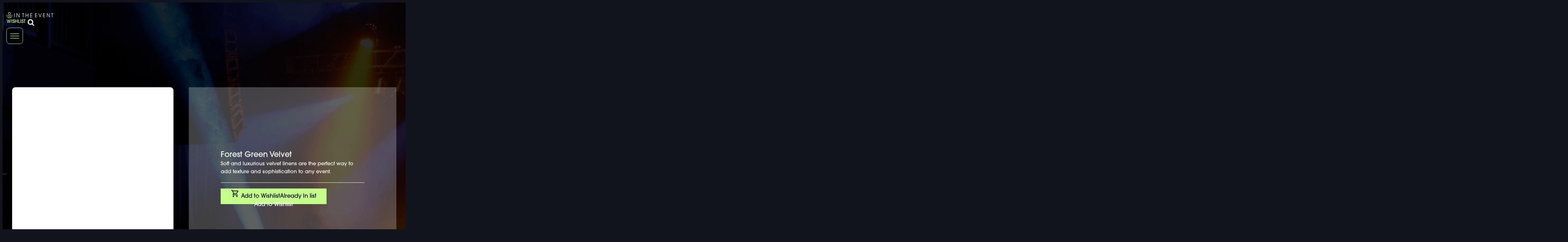

--- FILE ---
content_type: text/html; charset=UTF-8
request_url: https://intheevent.com/product/forest-green-velvet/
body_size: 30288
content:
<!DOCTYPE html>
<html lang="en-US" prefix="og: https://ogp.me/ns#" >
<head>
<meta charset="UTF-8">
<meta name="viewport" content="width=device-width, initial-scale=1.0">
<!-- WP_HEAD() START -->
<link rel="preload" as="style" href="https://use.typekit.net/lvz8jdm.css">
<link rel="stylesheet" href="https://use.typekit.net/lvz8jdm.css">

<!-- Search Engine Optimization by Rank Math - https://rankmath.com/ -->
<title>Forest Green Velvet - In The Event</title>
<meta name="description" content="Soft and luxurious velvet linens are the perfect way to add texture and sophistication to any event."/>
<meta name="robots" content="follow, index, max-snippet:-1, max-video-preview:-1, max-image-preview:large"/>
<link rel="canonical" href="https://intheevent.com/product/forest-green-velvet/" />
<meta property="og:locale" content="en_US" />
<meta property="og:type" content="product" />
<meta property="og:title" content="Forest Green Velvet - In The Event" />
<meta property="og:description" content="Soft and luxurious velvet linens are the perfect way to add texture and sophistication to any event." />
<meta property="og:url" content="https://intheevent.com/product/forest-green-velvet/" />
<meta property="og:site_name" content="In The Event" />
<meta property="og:updated_time" content="2023-03-13T11:32:08-06:00" />
<meta property="og:image" content="https://intheevent.com/wp-content/uploads/2023/03/Forest-Green-Velvet.jpg" />
<meta property="og:image:secure_url" content="https://intheevent.com/wp-content/uploads/2023/03/Forest-Green-Velvet.jpg" />
<meta property="og:image:width" content="300" />
<meta property="og:image:height" content="300" />
<meta property="og:image:alt" content="Rich emerald green crushed velvet table linen for luxury event rentals from In The Event" />
<meta property="og:image:type" content="image/jpeg" />
<meta property="product:price:currency" content="USD" />
<meta property="product:availability" content="instock" />
<meta name="twitter:card" content="summary_large_image" />
<meta name="twitter:title" content="Forest Green Velvet - In The Event" />
<meta name="twitter:description" content="Soft and luxurious velvet linens are the perfect way to add texture and sophistication to any event." />
<meta name="twitter:image" content="https://intheevent.com/wp-content/uploads/2023/03/Forest-Green-Velvet.jpg" />
<meta name="twitter:label1" content="Price" />
<meta name="twitter:data1" content="&#036;0.00" />
<meta name="twitter:label2" content="Availability" />
<meta name="twitter:data2" content="In stock" />
<script type="application/ld+json" class="rank-math-schema">{"@context":"https://schema.org","@graph":[{"@type":"BreadcrumbList","@id":"https://intheevent.com/product/forest-green-velvet/#breadcrumb","itemListElement":[{"@type":"ListItem","position":"1","item":{"@id":"https://intheevent.com/product-category/linens-coverings/","name":"Linens and Coverings for Events"}},{"@type":"ListItem","position":"2","item":{"@id":"https://intheevent.com/product-category/linens-coverings/all/","name":"Complete Linens and Coverings Collection"}},{"@type":"ListItem","position":"3","item":{"@id":"https://intheevent.com/product/forest-green-velvet/","name":"Forest Green Velvet"}}]}]}</script>
<!-- /Rank Math WordPress SEO plugin -->

<link rel='dns-prefetch' href='//www.googletagmanager.com' />
<link rel='dns-prefetch' href='//cdnjs.cloudflare.com' />
<link rel='dns-prefetch' href='//cdn.jsdelivr.net' />
<link rel="alternate" title="oEmbed (JSON)" type="application/json+oembed" href="https://intheevent.com/wp-json/oembed/1.0/embed?url=https%3A%2F%2Fintheevent.com%2Fproduct%2Fforest-green-velvet%2F" />
<link rel="alternate" title="oEmbed (XML)" type="text/xml+oembed" href="https://intheevent.com/wp-json/oembed/1.0/embed?url=https%3A%2F%2Fintheevent.com%2Fproduct%2Fforest-green-velvet%2F&#038;format=xml" />
<style id='wp-img-auto-sizes-contain-inline-css' type='text/css'>
img:is([sizes=auto i],[sizes^="auto," i]){contain-intrinsic-size:3000px 1500px}
/*# sourceURL=wp-img-auto-sizes-contain-inline-css */
</style>
<link rel='stylesheet' id='automaticcss-core-css' href='https://intheevent.com/wp-content/uploads/automatic-css/automatic.css' type='text/css' media='all' />
<link rel='stylesheet' id='oxygen-css' href='https://intheevent.com/wp-content/plugins/oxygen/component-framework/oxygen.css' type='text/css' media='all' />
<link rel='stylesheet' id='photoswipe-css' href='https://intheevent.com/wp-content/plugins/woocommerce/assets/css/photoswipe/photoswipe.min.css' type='text/css' media='all' />
<link rel='stylesheet' id='photoswipe-default-skin-css' href='https://intheevent.com/wp-content/plugins/woocommerce/assets/css/photoswipe/default-skin/default-skin.min.css' type='text/css' media='all' />
<link rel='stylesheet' id='woocommerce-layout-css' href='https://intheevent.com/wp-content/plugins/woocommerce/assets/css/woocommerce-layout.css' type='text/css' media='all' />
<link rel='stylesheet' id='woocommerce-smallscreen-css' href='https://intheevent.com/wp-content/plugins/woocommerce/assets/css/woocommerce-smallscreen.css' type='text/css' media='only screen and (max-width: 768px)' />
<link rel='stylesheet' id='woocommerce-general-css' href='https://intheevent.com/wp-content/plugins/woocommerce/assets/css/woocommerce.css' type='text/css' media='all' />
<style id='woocommerce-inline-inline-css' type='text/css'>
.woocommerce form .form-row .required { visibility: visible; }
/*# sourceURL=woocommerce-inline-inline-css */
</style>
<link rel='stylesheet' id='wt-woocommerce-related-products-css' href='https://intheevent.com/wp-content/plugins/wt-woocommerce-related-products/public/css/custom-related-products-public.css' type='text/css' media='all' />
<link rel='stylesheet' id='carousel-css-css' href='https://intheevent.com/wp-content/plugins/wt-woocommerce-related-products/public/css/owl.carousel.min.css' type='text/css' media='all' />
<link rel='stylesheet' id='carousel-theme-css-css' href='https://intheevent.com/wp-content/plugins/wt-woocommerce-related-products/public/css/owl.theme.default.min.css' type='text/css' media='all' />
<style id='wpgb-head-inline-css' type='text/css'>
.wp-grid-builder:not(.wpgb-template),.wpgb-facet{opacity:0.01}.wpgb-facet fieldset{margin:0;padding:0;border:none;outline:none;box-shadow:none}.wpgb-facet fieldset:last-child{margin-bottom:40px;}.wpgb-facet fieldset legend.wpgb-sr-only{height:1px;width:1px}
/*# sourceURL=wpgb-head-inline-css */
</style>
<link rel='stylesheet' id='magnific-popup-css' href='https://cdnjs.cloudflare.com/ajax/libs/magnific-popup.js/1.1.0/magnific-popup.min.css' type='text/css' media='all' />
<link rel='stylesheet' id='slick-js-css' href='https://cdn.jsdelivr.net/npm/slick-carousel@1.8.1/slick/slick.css' type='text/css' media='all' />
<link rel='preload' as='font' type='font/woff2' crossorigin='anonymous' id='tinvwl-webfont-font-css' href='https://intheevent.com/wp-content/plugins/ti-woocommerce-wishlist-premium/assets/fonts/tinvwl-webfont.woff2'  media='all' />
<link rel='stylesheet' id='tinvwl-webfont-css' href='https://intheevent.com/wp-content/plugins/ti-woocommerce-wishlist-premium/assets/css/webfont.min.css' type='text/css' media='all' />
<link rel='stylesheet' id='tinvwl-css' href='https://intheevent.com/wp-content/plugins/ti-woocommerce-wishlist-premium/assets/css/public.min.css' type='text/css' media='all' />
<script type="text/javascript" id="woocommerce-google-analytics-integration-gtag-js-after">
/* <![CDATA[ */
/* Google Analytics for WooCommerce (gtag.js) */
					window.dataLayer = window.dataLayer || [];
					function gtag(){dataLayer.push(arguments);}
					// Set up default consent state.
					for ( const mode of [{"analytics_storage":"denied","ad_storage":"denied","ad_user_data":"denied","ad_personalization":"denied","region":["AT","BE","BG","HR","CY","CZ","DK","EE","FI","FR","DE","GR","HU","IS","IE","IT","LV","LI","LT","LU","MT","NL","NO","PL","PT","RO","SK","SI","ES","SE","GB","CH"]}] || [] ) {
						gtag( "consent", "default", { "wait_for_update": 500, ...mode } );
					}
					gtag("js", new Date());
					gtag("set", "developer_id.dOGY3NW", true);
					gtag("config", "G-0SNK6ECHDB", {"track_404":true,"allow_google_signals":true,"logged_in":false,"linker":{"domains":["intheevent.com"," woocommerce.com"," businessjaunt.com"," mannequinrent.com"],"allow_incoming":true},"custom_map":{"dimension1":"logged_in"}});
//# sourceURL=woocommerce-google-analytics-integration-gtag-js-after
/* ]]> */
</script>
<script type="text/javascript" src="https://intheevent.com/wp-includes/js/jquery/jquery.min.js" id="jquery-core-js"></script>
<script type="text/javascript" src="https://intheevent.com/wp-content/plugins/woocommerce/assets/js/jquery-blockui/jquery.blockUI.min.js" id="wc-jquery-blockui-js" data-wp-strategy="defer"></script>
<script type="text/javascript" id="wc-add-to-cart-js-extra">
/* <![CDATA[ */
var wc_add_to_cart_params = {"ajax_url":"/wp-admin/admin-ajax.php","wc_ajax_url":"/?wc-ajax=%%endpoint%%","i18n_view_cart":"View cart","cart_url":"https://intheevent.com/cart/","is_cart":"","cart_redirect_after_add":"no"};
//# sourceURL=wc-add-to-cart-js-extra
/* ]]> */
</script>
<script type="text/javascript" src="https://intheevent.com/wp-content/plugins/woocommerce/assets/js/frontend/add-to-cart.min.js" id="wc-add-to-cart-js" defer="defer" data-wp-strategy="defer"></script>
<script type="text/javascript" src="https://intheevent.com/wp-content/plugins/woocommerce/assets/js/zoom/jquery.zoom.min.js" id="wc-zoom-js" defer="defer" data-wp-strategy="defer"></script>
<script type="text/javascript" src="https://intheevent.com/wp-content/plugins/woocommerce/assets/js/flexslider/jquery.flexslider.min.js" id="wc-flexslider-js" defer="defer" data-wp-strategy="defer"></script>
<script type="text/javascript" src="https://intheevent.com/wp-content/plugins/woocommerce/assets/js/photoswipe/photoswipe.min.js" id="wc-photoswipe-js" defer="defer" data-wp-strategy="defer"></script>
<script type="text/javascript" src="https://intheevent.com/wp-content/plugins/woocommerce/assets/js/photoswipe/photoswipe-ui-default.min.js" id="wc-photoswipe-ui-default-js" defer="defer" data-wp-strategy="defer"></script>
<script type="text/javascript" id="wc-single-product-js-extra">
/* <![CDATA[ */
var wc_single_product_params = {"i18n_required_rating_text":"Please select a rating","i18n_rating_options":["1 of 5 stars","2 of 5 stars","3 of 5 stars","4 of 5 stars","5 of 5 stars"],"i18n_product_gallery_trigger_text":"View full-screen image gallery","review_rating_required":"yes","flexslider":{"rtl":false,"animation":"slide","smoothHeight":true,"directionNav":false,"controlNav":"thumbnails","slideshow":false,"animationSpeed":500,"animationLoop":false,"allowOneSlide":false,"touch":false},"zoom_enabled":"1","zoom_options":[],"photoswipe_enabled":"1","photoswipe_options":{"shareEl":false,"closeOnScroll":false,"history":false,"hideAnimationDuration":0,"showAnimationDuration":0},"flexslider_enabled":"1"};
//# sourceURL=wc-single-product-js-extra
/* ]]> */
</script>
<script type="text/javascript" src="https://intheevent.com/wp-content/plugins/woocommerce/assets/js/frontend/single-product.min.js" id="wc-single-product-js" defer="defer" data-wp-strategy="defer"></script>
<script type="text/javascript" src="https://intheevent.com/wp-content/plugins/woocommerce/assets/js/js-cookie/js.cookie.min.js" id="wc-js-cookie-js" data-wp-strategy="defer"></script>
<script type="text/javascript" id="woocommerce-js-extra">
/* <![CDATA[ */
var woocommerce_params = {"ajax_url":"/wp-admin/admin-ajax.php","wc_ajax_url":"/?wc-ajax=%%endpoint%%","i18n_password_show":"Show password","i18n_password_hide":"Hide password"};
//# sourceURL=woocommerce-js-extra
/* ]]> */
</script>
<script type="text/javascript" src="https://intheevent.com/wp-content/plugins/woocommerce/assets/js/frontend/woocommerce.min.js" id="woocommerce-js" defer="defer" data-wp-strategy="defer"></script>
<script type="text/javascript" src="https://intheevent.com/wp-content/plugins/wt-woocommerce-related-products/public/js/custom-related-products-public.js" id="wt-woocommerce-related-products-js"></script>
<script type="text/javascript" src="https://intheevent.com/wp-content/plugins/wt-woocommerce-related-products/public/js/wt_owl_carousel.js" id="wt-owl-js-js"></script>
<link rel="https://api.w.org/" href="https://intheevent.com/wp-json/" /><link rel="alternate" title="JSON" type="application/json" href="https://intheevent.com/wp-json/wp/v2/product/40997" /><!-- HFCM by 99 Robots - Snippet # 3: Google Tag Manager -->
<!-- Google Tag Manager -->
<script>(function(w,d,s,l,i){w[l]=w[l]||[];w[l].push({'gtm.start':
new Date().getTime(),event:'gtm.js'});var f=d.getElementsByTagName(s)[0],
j=d.createElement(s),dl=l!='dataLayer'?'&l='+l:'';j.async=true;j.src=
'https://www.googletagmanager.com/gtm.js?id='+i+dl;f.parentNode.insertBefore(j,f);
})(window,document,'script','dataLayer','GTM-NC3T8MJ');</script>
<!-- End Google Tag Manager -->
<!-- /end HFCM by 99 Robots -->
<!-- HFCM by 99 Robots - Snippet # 6: Google Search Console -->
<meta name="google-site-verification" content="MgH0mtpDfbON4Xutsd8SRzGL3I8BqDgNELb4uN7IfG8" />
<!-- /end HFCM by 99 Robots -->
<!-- HFCM by 99 Robots - Snippet # 7: Schema -->
<script type="application/ld+json">
{
  "@context": "https://schema.org",
  "@type": "LocalBusiness",
  "name": "In The Event",
  "description": "In The Event is a premier event production and design company serving the Park City and Salt Lake areas. We specialize in corporate events, weddings, and custom event rentals.",
  "image": "https://intheevent.com/wp-content/uploads/2022/12/ite_logo-2048x1990.png",
  "logo": "https://intheevent.com/wp-content/uploads/2022/12/ite_logo-2048x1990.png",
  "url": "https://intheevent.com/",
  "telephone": "+1-801-886-1144",
  "email": "info@intheevent.com",
  "address": {
    "@type": "PostalAddress",
    "streetAddress": "3008 South 300 West",
    "addressLocality": "Salt Lake City",
    "addressRegion": "UT",
    "postalCode": "84115",
    "addressCountry": "US"
  },
  "geo": {
    "@type": "GeoCoordinates",
    "latitude": 40.70564359999999,
    "longitude": -111.9000611
  },
  "hasMap": "https://www.google.com/maps/place/In+The+Event/data=!4m2!3m1!1s0x0:0x702cf76134298ac5?sa=X&ved=1t:2428&ictx=111",
  "priceRange": "$$",
  "serviceArea": [
    {
      "@type": "Place",
      "name": "Salt Lake City Area",
      "address": {
        "@type": "PostalAddress",
        "addressRegion": "UT",
        "addressCountry": "US"
      }
    },
    {
      "@type": "Place",
      "name": "Park City Area",
      "address": {
        "@type": "PostalAddress",
        "addressRegion": "UT",
        "addressCountry": "US"
      }
    }
  ],
  "openingHoursSpecification": [
    {
      "@type": "OpeningHoursSpecification",
      "dayOfWeek": [
        "Monday",
        "Tuesday",
        "Wednesday",
        "Thursday",
        "Friday",
        "Saturday",
        "Sunday"
      ],
      "opens": "09:00",
      "closes": "17:00"
    }
  ],
  "aggregateRating": {
    "@type": "AggregateRating",
    "ratingValue": "4.9",
    "bestRating": "5",
    "worstRating": "1",
    "ratingCount": "100+"
  },
  "sameAs": [
    "https://www.facebook.com/weareintheevent/",
    "https://twitter.com/weareintheevent",
    "https://www.instagram.com/weareintheevent/",
    "https://www.linkedin.com/company/weareintheevent/",
    "https://www.youtube.com/@weareintheevent"
  ],
  "hasOfferCatalog": {
    "@type": "OfferCatalog",
    "name": "Services Offered",
    "itemListElement": [
      {
        "@type": "Offer",
        "itemOffered": {
          "@type": "Service",
          "name": "Event Planning",
          "description": "Professional event planning services for corporate, social, and private events."
        }
      },
      {
        "@type": "Offer",
        "itemOffered": {
          "@type": "Service",
          "name": "Wedding Planning",
          "description": "Customized wedding planning and coordination services."
        }
      },
      {
        "@type": "Offer",
        "itemOffered": {
          "@type": "Service",
          "name": "Event Rentals",
          "description": "High-quality event rental services, including furniture, decor, and audiovisual equipment."
        }
      },
      {
        "@type": "Offer",
        "itemOffered": {
          "@type": "Service",
          "name": "Corporate Event Production",
          "description": "Complete corporate event production services, including staging, lighting, and branding solutions."
        }
      }
    ]
  }
}
</script>

<!-- /end HFCM by 99 Robots -->
<noscript><style>.wp-grid-builder .wpgb-card.wpgb-card-hidden .wpgb-card-wrapper{opacity:1!important;visibility:visible!important;transform:none!important}.wpgb-facet {opacity:1!important;pointer-events:auto!important}.wpgb-facet *:not(.wpgb-pagination-facet){display:none}</style></noscript><!-- Google site verification - Google for WooCommerce -->
<meta name="google-site-verification" content="f3z4yVbnCvmZ4B5-kLe5clWjJLkV9Q3xbfhBSaS4wjY" />
	<noscript><style>.woocommerce-product-gallery{ opacity: 1 !important; }</style></noscript>
	<style>.oxygen-oxy-ou_countdown-oucd_timezone .select2-container--default .select2-selection--single .select2-selection__rendered{color: #fff!important;}</style><link rel="icon" href="https://intheevent.com/wp-content/uploads/2023/03/cropped-ite_logo_only-32x32.png.webp" sizes="32x32" />
<link rel="icon" href="https://intheevent.com/wp-content/uploads/2023/03/cropped-ite_logo_only-192x192.png.webp" sizes="192x192" />
<link rel="apple-touch-icon" href="https://intheevent.com/wp-content/uploads/2023/03/cropped-ite_logo_only-180x180.png.webp" />
<meta name="msapplication-TileImage" content="https://intheevent.com/wp-content/uploads/2023/03/cropped-ite_logo_only-270x270.png" />
		<style type="text/css" id="wp-custom-css">
			.tinv-modal-inner form button {
	border-radius : 10px;
	padding : 15px 50px;
}
.category-grid {

}
a.category {
  position: relative;

}
.category-title {
	position: absolute;
	bottom: 0;
  z-index: 10;
	font-size: 18px !important;
  text-transform: uppercase;
  color: #ffffff;
	background: #000;
	opacity: .8;
	line-height: 2.2rem;
	padding: 1rem;
	width: 100%;
}

.ct-div-block {
   align-items: inherit !important; 
}

/* Hide Gallery Popup Title - Added 09/10/24 */
.mfp-content .mfp-title {
    display: none;
}
.pswp__caption {
    display: none !important;
}
figure.oxy-gallery-item-contents figcaption {
      display: none !important;
}

@media (max-width: 991px) {
.hero-text {
 font-size:1.7rem !important; 
}
}

#text_block-237-2780 {
/*     font-weight: 300!important; */
    font-size: 15px!important;
    text-transform: uppercase!important;
}
.term-event-furniture-groupings a.category{
	background-size: cover;
}

.fb-employee-card {
    display: none !important;
}
/* Style the "+" add button */
.fluentform .ff_add_item {
  background-color: #c4ff8a !important; /* your green */
  color: #000 !important;              /* plus sign color */
  border-radius: 50%;                  /* keep it round */
  border: none;
  padding: 6px;
  display: inline-flex;
  align-items: center;
  justify-content: center;
}

/* Hover effect for "+" */
.fluentform .ff_add_item:hover {
  background-color: #a9e670 !important;
  color: #000 !important;
}

/* Optional: style the "-" remove button differently */
.fluentform .ff_remove_item {
  background-color: #ff5c5c !important; /* red */
  color: #fff !important;
  border-radius: 50%;
  border: none;
  padding: 6px;
  display: inline-flex;
  align-items: center;
  justify-content: center;
}

.fluentform .ff_remove_item:hover {
  background-color: #e04848 !important;
}
		</style>
		<link rel='stylesheet' id='oxygen-cache-2780-css' href='//intheevent.com/wp-content/uploads/oxygen/css/2780.css?cache=1765903258' type='text/css' media='all' />
<link rel='stylesheet' id='oxygen-cache-2922-css' href='//intheevent.com/wp-content/uploads/oxygen/css/2922.css?cache=1706828576' type='text/css' media='all' />
<link rel='stylesheet' id='oxygen-universal-styles-css' href='//intheevent.com/wp-content/uploads/oxygen/css/universal.css?cache=1766083365' type='text/css' media='all' />
<link rel='stylesheet' id='automaticcss-oxygen-css' href='https://intheevent.com/wp-content/uploads/automatic-css/automatic-oxygen.css' type='text/css' media='all' />
<!-- END OF WP_HEAD() -->
<link rel='stylesheet' id='wc-blocks-style-css' href='https://intheevent.com/wp-content/plugins/woocommerce/assets/client/blocks/wc-blocks.css' type='text/css' media='all' />
<link rel='stylesheet' id='oxygen-aos-css' href='https://intheevent.com/wp-content/plugins/oxygen/component-framework/vendor/aos/aos.css' type='text/css' media='all' />
<link rel='stylesheet' id='ou-mfp-style-css' href='https://intheevent.com/wp-content/plugins/oxy-ultimate/assets/css/mfp.css' type='text/css' media='all' />
<link rel='stylesheet' id='ou-swiper-style-css' href='https://intheevent.com/wp-content/plugins/oxy-ultimate/assets/css/swiper.min.css' type='text/css' media='all' />
<meta name="generator" content="WP Rocket 3.20.2" data-wpr-features="wpr_cache_webp wpr_preload_links wpr_desktop" /></head>
<body class="wp-singular product-template-default single single-product postid-40997 wp-theme-oxygen-is-not-a-theme  wp-embed-responsive theme-oxygen-is-not-a-theme oxygen-body woocommerce woocommerce-page woocommerce-no-js tinvwl-theme-style" >




						<header id="_header-9-2780" class="oxy-header-wrapper oxy-sticky-header oxy-overlay-header oxy-header" ><div id="_header_row-10-2780" class="oxy-header-row" ><div class="oxy-header-container"><div id="_header_left-11-2780" class="oxy-header-left" ><div id="new_columns-252-2780" class="ct-new-columns" ><div id="div_block-253-2780" class="ct-div-block" ><a id="link-274-2780" class="ct-link" href="https://intheevent.com" target="_self"><img  id="image-14-2780" alt="" src="https://intheevent.com/wp-content/uploads/2024/05/ite_nav_logo-300x40.png" class="ct-image " srcset="" sizes="(max-width: 300px) 100vw, 300px" /></a></div><div id="div_block-254-2780" class="ct-div-block" ></div></div></div><div id="_header_center-12-2780" class="oxy-header-center" ><nav id="_nav_menu-359-2780" class="oxy-nav-menu oxy-nav-menu-dropdowns oxy-nav-menu-dropdown-arrow" ><div class='oxy-menu-toggle'><div class='oxy-nav-menu-hamburger-wrap'><div class='oxy-nav-menu-hamburger'><div class='oxy-nav-menu-hamburger-line'></div><div class='oxy-nav-menu-hamburger-line'></div><div class='oxy-nav-menu-hamburger-line'></div></div></div></div><div class="menu-main-menu-container"><ul id="menu-main-menu" class="oxy-nav-menu-list"><li id="menu-item-36999" class="menu-item menu-item-type-custom menu-item-object-custom menu-item-36999"><a href="https://intheevent.com/rentals/">Event Rentals</a></li>
<li id="menu-item-2898" class="menu-item menu-item-type-custom menu-item-object-custom menu-item-has-children menu-item-2898"><a>What We Do</a>
<ul class="sub-menu">
	<li id="menu-item-2903" class="menu-item menu-item-type-post_type menu-item-object-event-planning menu-item-2903"><a href="https://intheevent.com/event-planning/corporate-event-planning/">Corporate Events</a></li>
	<li id="menu-item-2902" class="menu-item menu-item-type-post_type menu-item-object-event-planning menu-item-2902"><a href="https://intheevent.com/event-planning/digital-events/">Digital Events</a></li>
	<li id="menu-item-2901" class="menu-item menu-item-type-post_type menu-item-object-event-planning menu-item-2901"><a href="https://intheevent.com/holiday-parties/">PARTY PLANNING</a></li>
	<li id="menu-item-36989" class="menu-item menu-item-type-post_type menu-item-object-event-planning menu-item-36989"><a href="https://intheevent.com/event-planning/event-planning/">Event Planning</a></li>
	<li id="menu-item-47689" class="menu-item menu-item-type-post_type menu-item-object-event-planning menu-item-47689"><a href="https://intheevent.com/event-planning/trade-show-planning-services/">Tradeshows</a></li>
</ul>
</li>
<li id="menu-item-36771" class="menu-item menu-item-type-custom menu-item-object-custom menu-item-has-children menu-item-36771"><a href="#">Our Services</a>
<ul class="sub-menu">
	<li id="menu-item-36799" class="menu-item menu-item-type-post_type menu-item-object-service menu-item-36799"><a href="https://intheevent.com/event-lighting-rentals/">Lighting</a></li>
	<li id="menu-item-48596" class="menu-item menu-item-type-post_type menu-item-object-service menu-item-48596"><a href="https://intheevent.com/av-equipment-rentals/">Audio / Visual</a></li>
	<li id="menu-item-36760" class="menu-item menu-item-type-post_type menu-item-object-service menu-item-36760"><a href="https://intheevent.com/event-display-rentals/">Display</a></li>
	<li id="menu-item-36794" class="menu-item menu-item-type-post_type menu-item-object-service menu-item-36794"><a href="https://intheevent.com/custom-event-graphics/">Custom Graphics</a></li>
	<li id="menu-item-47637" class="menu-item menu-item-type-post_type menu-item-object-service menu-item-47637"><a href="https://intheevent.com/event-decor-rentals/">Decor</a></li>
	<li id="menu-item-36758" class="menu-item menu-item-type-post_type menu-item-object-service menu-item-36758"><a href="https://intheevent.com/event-floral-services/">Floral</a></li>
</ul>
</li>
<li id="menu-item-47354" class="menu-item menu-item-type-custom menu-item-object-custom menu-item-has-children menu-item-47354"><a>Locations</a>
<ul class="sub-menu">
	<li id="menu-item-47233" class="menu-item menu-item-type-post_type menu-item-object-locations menu-item-47233"><a href="https://intheevent.com/locations/parkcity/">Park City</a></li>
	<li id="menu-item-36759" class="menu-item menu-item-type-post_type menu-item-object-service menu-item-36759"><a href="https://intheevent.com/venues/">Venues</a></li>
</ul>
</li>
<li id="menu-item-2868" class="menu-item menu-item-type-post_type menu-item-object-page menu-item-2868"><a href="https://intheevent.com/photo-galleries/">Photo Galleries</a></li>
<li id="menu-item-2864" class="menu-item menu-item-type-post_type menu-item-object-page menu-item-2864"><a href="https://intheevent.com/blogs/">Blog</a></li>
<li id="menu-item-44787" class="menu-item menu-item-type-custom menu-item-object-custom menu-item-has-children menu-item-44787"><a>About</a>
<ul class="sub-menu">
	<li id="menu-item-36797" class="menu-item menu-item-type-post_type menu-item-object-page menu-item-36797"><a href="https://intheevent.com/our-team/">Our Team</a></li>
	<li id="menu-item-36784" class="menu-item menu-item-type-post_type menu-item-object-page menu-item-36784"><a href="https://intheevent.com/careers/">Careers</a></li>
	<li id="menu-item-36765" class="menu-item menu-item-type-post_type menu-item-object-page menu-item-36765"><a href="https://intheevent.com/guarantee/">Guarantee</a></li>
</ul>
</li>
<li id="menu-item-2867" class="menu-item menu-item-type-post_type menu-item-object-page menu-item-2867"><a href="https://intheevent.com/contact-us/">Contact Us</a></li>
</ul></div></nav>
		<div id="-pro-menu-62-2780" class="oxy-pro-menu " ><div class="oxy-pro-menu-mobile-open-icon " data-off-canvas-alignment=""><svg id="-pro-menu-62-2780-open-icon"><use xlink:href="#FontAwesomeicon-ellipsis-v"></use></svg>Menu</div>

                
        <div class="oxy-pro-menu-container  oxy-pro-menu-dropdown-links-visible-on-mobile oxy-pro-menu-dropdown-links-toggle oxy-pro-menu-show-dropdown" data-aos-duration="400" 

             data-oxy-pro-menu-dropdown-animation="fade-up"
             data-oxy-pro-menu-dropdown-animation-duration="0.4"
             data-entire-parent-toggles-dropdown="true"

             
                          data-oxy-pro-menu-dropdown-animation-duration="0.4"
             
                          data-oxy-pro-menu-dropdown-links-on-mobile="toggle">
             
            <div class="menu-main-menu-container"><ul id="menu-main-menu-1" class="oxy-pro-menu-list"><li class="menu-item menu-item-type-custom menu-item-object-custom menu-item-36999"><a href="https://intheevent.com/rentals/">Event Rentals</a></li>
<li class="menu-item menu-item-type-custom menu-item-object-custom menu-item-has-children menu-item-2898"><a>What We Do</a>
<ul class="sub-menu">
	<li class="menu-item menu-item-type-post_type menu-item-object-event-planning menu-item-2903"><a href="https://intheevent.com/event-planning/corporate-event-planning/">Corporate Events</a></li>
	<li class="menu-item menu-item-type-post_type menu-item-object-event-planning menu-item-2902"><a href="https://intheevent.com/event-planning/digital-events/">Digital Events</a></li>
	<li class="menu-item menu-item-type-post_type menu-item-object-event-planning menu-item-2901"><a href="https://intheevent.com/holiday-parties/">PARTY PLANNING</a></li>
	<li class="menu-item menu-item-type-post_type menu-item-object-event-planning menu-item-36989"><a href="https://intheevent.com/event-planning/event-planning/">Event Planning</a></li>
	<li class="menu-item menu-item-type-post_type menu-item-object-event-planning menu-item-47689"><a href="https://intheevent.com/event-planning/trade-show-planning-services/">Tradeshows</a></li>
</ul>
</li>
<li class="menu-item menu-item-type-custom menu-item-object-custom menu-item-has-children menu-item-36771"><a href="#">Our Services</a>
<ul class="sub-menu">
	<li class="menu-item menu-item-type-post_type menu-item-object-service menu-item-36799"><a href="https://intheevent.com/event-lighting-rentals/">Lighting</a></li>
	<li class="menu-item menu-item-type-post_type menu-item-object-service menu-item-48596"><a href="https://intheevent.com/av-equipment-rentals/">Audio / Visual</a></li>
	<li class="menu-item menu-item-type-post_type menu-item-object-service menu-item-36760"><a href="https://intheevent.com/event-display-rentals/">Display</a></li>
	<li class="menu-item menu-item-type-post_type menu-item-object-service menu-item-36794"><a href="https://intheevent.com/custom-event-graphics/">Custom Graphics</a></li>
	<li class="menu-item menu-item-type-post_type menu-item-object-service menu-item-47637"><a href="https://intheevent.com/event-decor-rentals/">Decor</a></li>
	<li class="menu-item menu-item-type-post_type menu-item-object-service menu-item-36758"><a href="https://intheevent.com/event-floral-services/">Floral</a></li>
</ul>
</li>
<li class="menu-item menu-item-type-custom menu-item-object-custom menu-item-has-children menu-item-47354"><a>Locations</a>
<ul class="sub-menu">
	<li class="menu-item menu-item-type-post_type menu-item-object-locations menu-item-47233"><a href="https://intheevent.com/locations/parkcity/">Park City</a></li>
	<li class="menu-item menu-item-type-post_type menu-item-object-service menu-item-36759"><a href="https://intheevent.com/venues/">Venues</a></li>
</ul>
</li>
<li class="menu-item menu-item-type-post_type menu-item-object-page menu-item-2868"><a href="https://intheevent.com/photo-galleries/">Photo Galleries</a></li>
<li class="menu-item menu-item-type-post_type menu-item-object-page menu-item-2864"><a href="https://intheevent.com/blogs/">Blog</a></li>
<li class="menu-item menu-item-type-custom menu-item-object-custom menu-item-has-children menu-item-44787"><a>About</a>
<ul class="sub-menu">
	<li class="menu-item menu-item-type-post_type menu-item-object-page menu-item-36797"><a href="https://intheevent.com/our-team/">Our Team</a></li>
	<li class="menu-item menu-item-type-post_type menu-item-object-page menu-item-36784"><a href="https://intheevent.com/careers/">Careers</a></li>
	<li class="menu-item menu-item-type-post_type menu-item-object-page menu-item-36765"><a href="https://intheevent.com/guarantee/">Guarantee</a></li>
</ul>
</li>
<li class="menu-item menu-item-type-post_type menu-item-object-page menu-item-2867"><a href="https://intheevent.com/contact-us/">Contact Us</a></li>
</ul></div>
            <div class="oxy-pro-menu-mobile-close-icon"><svg id="svg--pro-menu-62-2780"><use xlink:href="#FontAwesomeicon-close"></use></svg>close</div>

        </div>

        </div>

		<script type="text/javascript">
			jQuery('#-pro-menu-62-2780 .oxy-pro-menu-show-dropdown .menu-item-has-children > a', 'body').each(function(){
                jQuery(this).append('<div class="oxy-pro-menu-dropdown-icon-click-area"><svg class="oxy-pro-menu-dropdown-icon"><use xlink:href="#Lineariconsicon-chevron-down"></use></svg></div>');
            });
            jQuery('#-pro-menu-62-2780 .oxy-pro-menu-show-dropdown .menu-item:not(.menu-item-has-children) > a', 'body').each(function(){
                jQuery(this).append('<div class="oxy-pro-menu-dropdown-icon-click-area"></div>');
            });			</script><div id="div_block-116-2780" class="ct-div-block" ><div id="code_block-117-2780" class="ct-code-block" ><!--
To add additional Mega Menus, duplicate both the Mega Menu Link and Mega Menu Wrapper elements.
On the new Mega Menu Link and Mega Menu Wrapper elements, change the megamenu-link-id attribute
to a matching value (e.g. 2 instead of 1) to link them.

To add a close icon for mobile devices, add the .oxel_megamenu__close-icon to any element in
the Mega Menu.
--></div><a id="link-118-2780" class="ct-link oxel_megamenu_parent" href="#" target="_self"   megamenu-link-id="1"><div id="text_block-119-2780" class="ct-text-block oxel_megamenu_parent__title transition" >EVENT RENTALS</div><div id="fancy_icon-159-2780" class="ct-fancy-icon" ><svg id="svg-fancy_icon-159-2780"><use xlink:href="#Lineariconsicon-chevron-down"></use></svg></div></a></div></div><div id="_header_right-13-2780" class="oxy-header-right" ><div id="div_block-19-2780" class="ct-div-block" ><div id="div_block-307-2780" class="ct-div-block" ><a id="text_block-237-2780" class="ct-link-text" href="https://intheevent.com/wishlist/"   >Wishlist</a><div id="shortcode-109-2780" class="ct-shortcode" >
<div
	class="wishlist_products_counter wishlist_products_counter_dropdown top_wishlist-heart top_wishlist- no-txt">
		<a href="https://intheevent.com/wishlist/"
	   name="" aria-label=""
	   class="wishlist_products_counter top_wishlist-heart top_wishlist- no-txt">
				<i class="wishlist-icon"></i>
							<span class="wishlist_products_counter_number"></span>
					</a>
	</div>
</div></div>
		<div id="-header-search-112-2780" class="oxy-header-search " ><button aria-label="Open search" class="oxy-header-search_toggle oxy-header-search_toggle-open" data-prevent-scroll="false"><span class="oxy-header-search_toggle-text"></span><svg class="oxy-header-search_open-icon" id="open-header-search-112-2780-icon"><use xlink:href="#FontAwesomeicon-search"></use></svg></button><form role="search" method="get" class="oxy-header-search_form" action="https://intheevent.com/">
                    <div class="oxy-header-container">
                    <label>
                        <span class="screen-reader-text">Search for:</span>
                        <input  type="search" class="oxy-header-search_search-field" placeholder="Search..." value="" name="s" title="Search for:" />
                    </label><button aria-label="Close search" type=button class="oxy-header-search_toggle"><svg class="oxy-header-search_close-icon" id="close-header-search-112-2780-icon"><use xlink:href="#Lineariconsicon-cross"></use></svg></button><input type="submit" class="search-submit" value="Search" /></div></form></div>

		</div>
		<div id="-burger-trigger-86-2780" class="oxy-burger-trigger  " ><button aria-label="Open menu" data-touch="click"  class="hamburger hamburger--slider " type="button"><span class="hamburger-box"><span class="hamburger-inner"></span></span></button></div>

		</div></div></div></header>
				<script type="text/javascript">
			jQuery(document).ready(function() {
				var selector = "#_header-9-2780",
					scrollval = parseInt("1");
				if (!scrollval || scrollval < 1) {
											jQuery("body").css("margin-top", jQuery(selector).outerHeight());
						jQuery(selector).addClass("oxy-sticky-header-active");
									}
				else {
					var scrollTopOld = 0;
					jQuery(window).scroll(function() {
						if (!jQuery('body').hasClass('oxy-nav-menu-prevent-overflow')) {
							if (jQuery(this).scrollTop() > scrollval 
																) {
								if (
																		!jQuery(selector).hasClass("oxy-sticky-header-active")) {
									if (jQuery(selector).css('position')!='absolute') {
										jQuery("body").css("margin-top", jQuery(selector).outerHeight());
									}
									jQuery(selector)
										.addClass("oxy-sticky-header-active")
																			.addClass("oxy-sticky-header-fade-in");
																	}
							}
							else {
								jQuery(selector)
									.removeClass("oxy-sticky-header-fade-in")
									.removeClass("oxy-sticky-header-active");
								if (jQuery(selector).css('position')!='absolute') {
									jQuery("body").css("margin-top", "");
								}
							}
							scrollTopOld = jQuery(this).scrollTop();
						}
					})
				}
			});
		</script><div id="div_block-120-2780" class="ct-div-block oxel_megamenu__wrapper oxel_megamenu__wrapper--hidden"  megamenu-link-id="1"><div id="div_block-160-2780" class="ct-div-block" ><div id="div_block-161-2780" class="ct-div-block" ><div id="div_block-209-2780" class="ct-div-block" ><a id="link_text-204-2780" class="ct-link-text links-megamenu transition" href="http://" target="_self"  >Furniture</a><a id="link_text-206-2780" class="ct-link-text links-megamenu transition" href="http://" target="_self"  >Double-click to edit link text.</a><a id="link_text-207-2780" class="ct-link-text links-megamenu transition" href="http://" target="_self"  >Double-click to edit link text.</a><a id="link_text-208-2780" class="ct-link-text links-megamenu transition" href="http://" target="_self"  >Double-click to edit link text.</a><a id="link_text-205-2780" class="ct-link-text links-megamenu transition" href="http://" target="_self"  >Double-click to edit link text.</a><a id="link_text-203-2780" class="ct-link-text links-megamenu transition" href="http://" target="_self"  >Double-click to edit link text.</a></div><div id="div_block-215-2780" class="ct-div-block" ><a id="link_text-216-2780" class="ct-link-text links-megamenu transition" href="http://" target="_self"  >Double-click to edit link text.</a><a id="link_text-217-2780" class="ct-link-text links-megamenu transition" href="http://" target="_self"  >Double-click to edit link text.</a><a id="link_text-224-2780" class="ct-link-text links-megamenu transition" href="http://" target="_self"  >Double-click to edit link text.</a><a id="link_text-220-2780" class="ct-link-text links-megamenu transition" href="http://" target="_self"  >Double-click to edit link text.</a><a id="link_text-222-2780" class="ct-link-text links-megamenu transition" href="http://" target="_self"  >Double-click to edit link text.</a><a id="link_text-221-2780" class="ct-link-text links-megamenu transition" href="http://" target="_self"  >Double-click to edit link text.</a></div></div></div></div><section id="section-2-2922" class=" ct-section" ><div data-rocket-location-hash="95d405c58f2be610c435a5a9c908ea71" class="ct-section-inner-wrap"><div id="div_block-3-2922" class="ct-div-block " ><div id="div_block-4-2922" class="ct-div-block" ><img  id="image-26-2922" alt="Rich emerald green crushed velvet table linen for luxury event rentals from In The Event" src="https://intheevent.com/wp-content/uploads/2023/03/Forest-Green-Velvet.jpg" class="ct-image image_lightbox" srcset="https://intheevent.com/wp-content/uploads/2023/03/Forest-Green-Velvet.jpg 300w, https://intheevent.com/wp-content/uploads/2023/03/Forest-Green-Velvet-150x150.jpg 150w, https://intheevent.com/wp-content/uploads/2023/03/Forest-Green-Velvet-100x100.jpg 100w" sizes="(max-width: 300px) 100vw, 300px" /><div id="code_block-824-2922" class="ct-code-block" ><img src="https://intheevent.com/wp-content/uploads/2023/03/Forest-Green-Velvet.jpg" alt="Forest Green Velvet"  class="single_product_image"></div>
		<div id="-ouacfg_slider-834-2922" class="oxy-ouacfg-slider oxy-ultimate-element ouacfg-slider-wrapper" >			<div data-slider-lightbox="no" class="ouacfg-slider ouacfg-slider-ouacfg694f3c943d88e451138128 swiper-container ouacfg-slider-slideshow ouacfg-navigation-outside" data-sld-uid="ouacfg694f3c943d88e451138128">
				<div class="swiper-wrapper auto-height-no">
										<div class="swiper-slide ouacfg-slider-item"> <!--ouacfg-slider-item-->
						<a href="https://intheevent.com/wp-content/uploads/2023/03/Forest-Green-Velvet.jpg" data-effect="mfp-zoom-in" aria-label="Rich emerald green crushed velvet table linen for luxury event rentals from In The Event"  >													<div class="ougsld-img ouacfg-slider-image-container" style="background-image:url(https://intheevent.com/wp-content/uploads/2023/03/Forest-Green-Velvet.jpg)"></div>
												
						
						</a>					</div>
									</div>

							</div>

							
			</div>

		</div><div id="div_block-5-2922" class="ct-div-block" >
		<h1 id="-product-title-17-2922" class="oxy-product-title product_title entry-title oxy-woo-element" >Forest Green Velvet</h1>

		
		<div id="-product-description-19-2922" class="oxy-product-description oxy-woo-element" ><p>Soft and luxurious velvet linens are the perfect way to add texture and sophistication to any event.</p>
</div>

		
		<div id="-product-excerpt-842-2922" class="oxy-product-excerpt oxy-woo-element" ></div>

		<div id="div_block-812-2922" class="ct-div-block" ></div><div id="code_block-789-2922" class="ct-code-block" ><form class="cart" method="post" enctype='multipart/form-data' data-product_id="40997">
	<table class="variations" cellspacing="0">
		<tbody>
					</tbody>
	</table>
</form></div><div id="div_block-787-2922" class="ct-div-block" ></div><div id="shortcode-784-2922" class="ct-shortcode" ><div class="tinv-wraper woocommerce tinv-wishlist tinvwl-shortcode-add-to-cart tinvwl-ct_builder_start"
	 data-tinvwl_product_id="40997">
		<div class="tinv-wishlist-clear"></div><a role="button" tabindex="0" name="add-to-wishlist" aria-label="Add to Wishlist" class="tinvwl_add_to_wishlist_button tinvwl-icon-custom tinvwl-product-already-on-wishlist wishlist-btn tinvwl-position-shortcode" data-tinv-wl-list="[]" data-tinv-wl-product="40997" data-tinv-wl-productvariation="0" data-tinv-wl-productvariations="[]" data-tinv-wl-producttype="simple" data-tinv-wl-action="add"><img src="https://intheevent.com/wp-content/uploads/2022/10/Mask-Group-16.png" alt="Add to Wishlist"  /> <span class="tinvwl_add_to_wishlist-text">Add to Wishlist</span><span class="tinvwl_already_on_wishlist-text">Already In list</span></a><div class="tinv-wishlist-clear"></div>		<div
		class="tinvwl-tooltip">Add to Wishlist</div>
</div>
</div></div></div></div></section><section id="section-36-2922" class=" ct-section" ><div class="ct-section-inner-wrap"><div id="div_block-37-2922" class="ct-div-block" ><h3 id="headline-38-2922" class="ct-headline">RELATED&nbsp; PRODUCTS</h3><div id="div_block-40-2922" class="ct-div-block" >
		<div id="-carousel-builder-42-2922" class="oxy-carousel-builder " ><div class="oxy-carousel-builder_inner oxy-inner-content" data-prev=".oxy-carousel-builder_prev" data-next=".oxy-carousel-builder_next" data-contain="true" data-percent="true" data-freescroll="false" data-draggable="true" data-wraparound="false" data-carousel=".oxy-dynamic-list" data-cell="" data-dragthreshold="3" data-selectedattraction="0.025" data-friction="0.28" data-freescrollfriction="0.075" data-forceheight="false" data-fade="false" data-tickerpause="true" data-groupcells="1" data-autoplay="0" data-pauseautoplay="true" data-hash="false" data-initial="1" data-accessibility="true" data-cellalign="center" data-righttoleft="false" data-images-loaded="true" data-pagedots="true" data-trigger-aos="false" data-clickselect="false" data-parallaxbg="false" data-bgspeed="5" data-tick="false" ><div id="_dynamic_list-43-2922" class="oxy-dynamic-list"><div id="div_block-45-2922-1" class="ct-div-block" data-id="div_block-45-2922"><div id="div_block-764-2922-1" class="ct-div-block" data-id="div_block-764-2922"><a id="div_block-766-2922-1" class="ct-link" href="https://intheevent.com/product/30-round-hiboy-spandex/" target="_self" data-id="div_block-766-2922"><img id="image-767-2922-1" alt="Black Spandex Hiboy Cover" src="https://intheevent.com/wp-content/uploads/2022/10/Black-Spandex-HiBoy-Cover.jpg" class="ct-image" srcset="https://intheevent.com/wp-content/uploads/2022/10/Black-Spandex-HiBoy-Cover.jpg 800w, https://intheevent.com/wp-content/uploads/2022/10/Black-Spandex-HiBoy-Cover-300x225.jpg 300w, https://intheevent.com/wp-content/uploads/2022/10/Black-Spandex-HiBoy-Cover-768x576.jpg 768w, https://intheevent.com/wp-content/uploads/2022/10/Black-Spandex-HiBoy-Cover-600x450.jpg 600w" sizes="(max-width: 800px) 100vw, 800px" data-id="image-767-2922"></a><div id="div_block-770-2922-1" class="ct-div-block" data-id="div_block-770-2922"><a id="link-786-2922-1" class="ct-link" href="https://intheevent.com/product/30-round-hiboy-spandex/" target="_self" data-id="link-786-2922"><h3 id="headline-768-2922-1" class="ct-headline " data-id="headline-768-2922"><span id="span-771-2922-1" class="ct-span " data-id="span-771-2922">30&Prime; Round Highboy Spandex</span></h3></a><div id="div_block-773-2922-1" class="ct-div-block" data-id="div_block-773-2922"></div><div id="text_block-774-2922-1" class="ct-text-block " data-id="text_block-774-2922"><span id="span-776-2922-1" class="ct-span product-description" data-id="span-776-2922"></span></div><a id="link_button-780-2922-1" class="ct-link-button" href="http://" target="_self" data-id="link_button-780-2922">Add To Qoute</a></div><div id="shortcode-785-2922-1" class="ct-shortcode" data-id="shortcode-785-2922"><div class="tinv-wraper woocommerce tinv-wishlist tinvwl-shortcode-add-to-cart tinvwl-ct_builder_start" data-tinvwl_product_id="42312">
		<div class="tinv-wishlist-clear"></div><a role="button" tabindex="0" name="add-to-wishlist" aria-label="Add to Wishlist" class="tinvwl_add_to_wishlist_button tinvwl-icon-custom tinvwl-product-already-on-wishlist wishlist-btn tinvwl-position-shortcode" data-tinv-wl-list="[]" data-tinv-wl-product="42312" data-tinv-wl-productvariation="0" data-tinv-wl-productvariations="[]" data-tinv-wl-producttype="variable" data-tinv-wl-action="add"><img src="https://intheevent.com/wp-content/uploads/2022/10/Mask-Group-16.png" alt="Add to Wishlist"> <span class="tinvwl_add_to_wishlist-text">Add to Wishlist</span><span class="tinvwl_already_on_wishlist-text">Already In list</span></a><div class="tinv-wishlist-clear"></div>		<div class="tinvwl-tooltip">Add to Wishlist</div>
</div>
</div></div></div><div id="div_block-45-2922-2" class="ct-div-block" data-id="div_block-45-2922"><div id="div_block-764-2922-2" class="ct-div-block" data-id="div_block-764-2922"><a id="div_block-766-2922-2" class="ct-link" href="https://intheevent.com/product/kiwi-shantung-reversible/" target="_self" data-id="div_block-766-2922"><img id="image-767-2922-2" alt="Vibrant red linen with traditional white bandana paisley and floral pattern, ideal for western and country-themed events" src="https://intheevent.com/wp-content/uploads/2023/03/Kiwi-Shantung-1.jpg" class="ct-image" srcset="https://intheevent.com/wp-content/uploads/2023/03/Kiwi-Shantung-1.jpg 500w, https://intheevent.com/wp-content/uploads/2023/03/Kiwi-Shantung-1-300x300.jpg 300w, https://intheevent.com/wp-content/uploads/2023/03/Kiwi-Shantung-1-150x150.jpg 150w, https://intheevent.com/wp-content/uploads/2023/03/Kiwi-Shantung-1-100x100.jpg 100w" sizes="(max-width: 500px) 100vw, 500px" data-id="image-767-2922"></a><div id="div_block-770-2922-2" class="ct-div-block" data-id="div_block-770-2922"><a id="link-786-2922-2" class="ct-link" href="https://intheevent.com/product/kiwi-shantung-reversible/" target="_self" data-id="link-786-2922"><h3 id="headline-768-2922-2" class="ct-headline " data-id="headline-768-2922"><span id="span-771-2922-2" class="ct-span " data-id="span-771-2922">Kiwi Shantung &ndash; Reversible</span></h3></a><div id="div_block-773-2922-2" class="ct-div-block" data-id="div_block-773-2922"></div><div id="text_block-774-2922-2" class="ct-text-block " data-id="text_block-774-2922"><span id="span-776-2922-2" class="ct-span product-description" data-id="span-776-2922">Shantung is a beautiful, reversible fabric. One side is matte and similar in feel to</span></div><a id="link_button-780-2922-2" class="ct-link-button" href="http://" target="_self" data-id="link_button-780-2922">Add To Qoute</a></div><div id="shortcode-785-2922-2" class="ct-shortcode" data-id="shortcode-785-2922"><div class="tinv-wraper woocommerce tinv-wishlist tinvwl-shortcode-add-to-cart tinvwl-ct_builder_start" data-tinvwl_product_id="41604">
		<div class="tinv-wishlist-clear"></div><a role="button" tabindex="0" name="add-to-wishlist" aria-label="Add to Wishlist" class="tinvwl_add_to_wishlist_button tinvwl-icon-custom tinvwl-product-already-on-wishlist wishlist-btn tinvwl-position-shortcode" data-tinv-wl-list="[]" data-tinv-wl-product="41604" data-tinv-wl-productvariation="0" data-tinv-wl-productvariations="[]" data-tinv-wl-producttype="simple" data-tinv-wl-action="add"><img src="https://intheevent.com/wp-content/uploads/2022/10/Mask-Group-16.png" alt="Add to Wishlist"> <span class="tinvwl_add_to_wishlist-text">Add to Wishlist</span><span class="tinvwl_already_on_wishlist-text">Already In list</span></a><div class="tinv-wishlist-clear"></div>		<div class="tinvwl-tooltip">Add to Wishlist</div>
</div>
</div></div></div><div id="div_block-45-2922-3" class="ct-div-block" data-id="div_block-45-2922"><div id="div_block-764-2922-3" class="ct-div-block" data-id="div_block-764-2922"><a id="div_block-766-2922-3" class="ct-link" href="https://intheevent.com/product/crimson-shantung-reversible/" target="_self" data-id="div_block-766-2922"><img id="image-767-2922-3" alt="Rich fuchsia taffeta fabric with a smooth, shiny finish, ideal for elegant event settings" src="https://intheevent.com/wp-content/uploads/2023/03/Crimson-Shantung-1.jpg" class="ct-image" srcset="https://intheevent.com/wp-content/uploads/2023/03/Crimson-Shantung-1.jpg 483w, https://intheevent.com/wp-content/uploads/2023/03/Crimson-Shantung-1-300x300.jpg 300w, https://intheevent.com/wp-content/uploads/2023/03/Crimson-Shantung-1-150x150.jpg 150w, https://intheevent.com/wp-content/uploads/2023/03/Crimson-Shantung-1-100x100.jpg 100w" sizes="(max-width: 483px) 100vw, 483px" data-id="image-767-2922"></a><div id="div_block-770-2922-3" class="ct-div-block" data-id="div_block-770-2922"><a id="link-786-2922-3" class="ct-link" href="https://intheevent.com/product/crimson-shantung-reversible/" target="_self" data-id="link-786-2922"><h3 id="headline-768-2922-3" class="ct-headline " data-id="headline-768-2922"><span id="span-771-2922-3" class="ct-span " data-id="span-771-2922">Crimson Shantung &ndash; Reversible</span></h3></a><div id="div_block-773-2922-3" class="ct-div-block" data-id="div_block-773-2922"></div><div id="text_block-774-2922-3" class="ct-text-block " data-id="text_block-774-2922"><span id="span-776-2922-3" class="ct-span product-description" data-id="span-776-2922">Shantung is a beautiful, reversible fabric. One side is matte and similar in feel to</span></div><a id="link_button-780-2922-3" class="ct-link-button" href="http://" target="_self" data-id="link_button-780-2922">Add To Qoute</a></div><div id="shortcode-785-2922-3" class="ct-shortcode" data-id="shortcode-785-2922"><div class="tinv-wraper woocommerce tinv-wishlist tinvwl-shortcode-add-to-cart tinvwl-ct_builder_start" data-tinvwl_product_id="41601">
		<div class="tinv-wishlist-clear"></div><a role="button" tabindex="0" name="add-to-wishlist" aria-label="Add to Wishlist" class="tinvwl_add_to_wishlist_button tinvwl-icon-custom tinvwl-product-already-on-wishlist wishlist-btn tinvwl-position-shortcode" data-tinv-wl-list="[]" data-tinv-wl-product="41601" data-tinv-wl-productvariation="0" data-tinv-wl-productvariations="[]" data-tinv-wl-producttype="simple" data-tinv-wl-action="add"><img src="https://intheevent.com/wp-content/uploads/2022/10/Mask-Group-16.png" alt="Add to Wishlist"> <span class="tinvwl_add_to_wishlist-text">Add to Wishlist</span><span class="tinvwl_already_on_wishlist-text">Already In list</span></a><div class="tinv-wishlist-clear"></div>		<div class="tinvwl-tooltip">Add to Wishlist</div>
</div>
</div></div></div><div id="div_block-45-2922-4" class="ct-div-block" data-id="div_block-45-2922"><div id="div_block-764-2922-4" class="ct-div-block" data-id="div_block-764-2922"><a id="div_block-766-2922-4" class="ct-link" href="https://intheevent.com/product/copper-organza/" target="_self" data-id="div_block-766-2922"><img id="image-767-2922-4" alt="Shimmering copper organza fabric with a semi-sheer texture and flowing drape for event decor rentals." src="https://intheevent.com/wp-content/uploads/2023/03/Copper-Organza.jpg" class="ct-image" srcset="https://intheevent.com/wp-content/uploads/2023/03/Copper-Organza.jpg 300w, https://intheevent.com/wp-content/uploads/2023/03/Copper-Organza-150x150.jpg 150w, https://intheevent.com/wp-content/uploads/2023/03/Copper-Organza-100x100.jpg 100w" sizes="(max-width: 300px) 100vw, 300px" data-id="image-767-2922"></a><div id="div_block-770-2922-4" class="ct-div-block" data-id="div_block-770-2922"><a id="link-786-2922-4" class="ct-link" href="https://intheevent.com/product/copper-organza/" target="_self" data-id="link-786-2922"><h3 id="headline-768-2922-4" class="ct-headline " data-id="headline-768-2922"><span id="span-771-2922-4" class="ct-span " data-id="span-771-2922">Copper Organza</span></h3></a><div id="div_block-773-2922-4" class="ct-div-block" data-id="div_block-773-2922"></div><div id="text_block-774-2922-4" class="ct-text-block " data-id="text_block-774-2922"><span id="span-776-2922-4" class="ct-span product-description" data-id="span-776-2922">Organza is a sheer and lightweight fabric with a hint of shine. The delicate weave</span></div><a id="link_button-780-2922-4" class="ct-link-button" href="http://" target="_self" data-id="link_button-780-2922">Add To Qoute</a></div><div id="shortcode-785-2922-4" class="ct-shortcode" data-id="shortcode-785-2922"><div class="tinv-wraper woocommerce tinv-wishlist tinvwl-shortcode-add-to-cart tinvwl-ct_builder_start" data-tinvwl_product_id="41568">
		<div class="tinv-wishlist-clear"></div><a role="button" tabindex="0" name="add-to-wishlist" aria-label="Add to Wishlist" class="tinvwl_add_to_wishlist_button tinvwl-icon-custom tinvwl-product-already-on-wishlist wishlist-btn tinvwl-position-shortcode" data-tinv-wl-list="[]" data-tinv-wl-product="41568" data-tinv-wl-productvariation="0" data-tinv-wl-productvariations="[]" data-tinv-wl-producttype="simple" data-tinv-wl-action="add"><img src="https://intheevent.com/wp-content/uploads/2022/10/Mask-Group-16.png" alt="Add to Wishlist"> <span class="tinvwl_add_to_wishlist-text">Add to Wishlist</span><span class="tinvwl_already_on_wishlist-text">Already In list</span></a><div class="tinv-wishlist-clear"></div>		<div class="tinvwl-tooltip">Add to Wishlist</div>
</div>
</div></div></div><div id="div_block-45-2922-5" class="ct-div-block" data-id="div_block-45-2922"><div id="div_block-764-2922-5" class="ct-div-block" data-id="div_block-764-2922"><a id="div_block-766-2922-5" class="ct-link" href="https://intheevent.com/product/oat-linnea/" target="_self" data-id="div_block-766-2922"><img id="image-767-2922-5" alt="Oat Linnea linen fabric in soft beige with fine woven texture, perfect for wedding table linens, corporate events, and upscale gatherings." src="https://intheevent.com/wp-content/uploads/2023/03/Oat-Linnea-1.jpg" class="ct-image" srcset="https://intheevent.com/wp-content/uploads/2023/03/Oat-Linnea-1.jpg 500w, https://intheevent.com/wp-content/uploads/2023/03/Oat-Linnea-1-300x300.jpg 300w, https://intheevent.com/wp-content/uploads/2023/03/Oat-Linnea-1-150x150.jpg 150w, https://intheevent.com/wp-content/uploads/2023/03/Oat-Linnea-1-100x100.jpg 100w" sizes="(max-width: 500px) 100vw, 500px" data-id="image-767-2922"></a><div id="div_block-770-2922-5" class="ct-div-block" data-id="div_block-770-2922"><a id="link-786-2922-5" class="ct-link" href="https://intheevent.com/product/oat-linnea/" target="_self" data-id="link-786-2922"><h3 id="headline-768-2922-5" class="ct-headline " data-id="headline-768-2922"><span id="span-771-2922-5" class="ct-span " data-id="span-771-2922">Oat Linnea</span></h3></a><div id="div_block-773-2922-5" class="ct-div-block" data-id="div_block-773-2922"></div><div id="text_block-774-2922-5" class="ct-text-block " data-id="text_block-774-2922"><span id="span-776-2922-5" class="ct-span product-description" data-id="span-776-2922">Oat colored fabric loosely woven with thick strands so one can clearly see the strands.</span></div><a id="link_button-780-2922-5" class="ct-link-button" href="http://" target="_self" data-id="link_button-780-2922">Add To Qoute</a></div><div id="shortcode-785-2922-5" class="ct-shortcode" data-id="shortcode-785-2922"><div class="tinv-wraper woocommerce tinv-wishlist tinvwl-shortcode-add-to-cart tinvwl-ct_builder_start" data-tinvwl_product_id="41571">
		<div class="tinv-wishlist-clear"></div><a role="button" tabindex="0" name="add-to-wishlist" aria-label="Add to Wishlist" class="tinvwl_add_to_wishlist_button tinvwl-icon-custom tinvwl-product-already-on-wishlist wishlist-btn tinvwl-position-shortcode" data-tinv-wl-list="[]" data-tinv-wl-product="41571" data-tinv-wl-productvariation="0" data-tinv-wl-productvariations="[]" data-tinv-wl-producttype="simple" data-tinv-wl-action="add"><img src="https://intheevent.com/wp-content/uploads/2022/10/Mask-Group-16.png" alt="Add to Wishlist"> <span class="tinvwl_add_to_wishlist-text">Add to Wishlist</span><span class="tinvwl_already_on_wishlist-text">Already In list</span></a><div class="tinv-wishlist-clear"></div>		<div class="tinvwl-tooltip">Add to Wishlist</div>
</div>
</div></div></div><div id="div_block-45-2922-6" class="ct-div-block" data-id="div_block-45-2922"><div id="div_block-764-2922-6" class="ct-div-block" data-id="div_block-764-2922"><a id="div_block-766-2922-6" class="ct-link" href="https://intheevent.com/product/white-lace/" target="_self" data-id="div_block-766-2922"><img id="image-767-2922-6" alt="Elegant white lace fabric with floral pattern for event table overlays and drapery rentals" src="https://intheevent.com/wp-content/uploads/2023/03/White-Lace-1.jpg" class="ct-image" srcset="https://intheevent.com/wp-content/uploads/2023/03/White-Lace-1.jpg 500w, https://intheevent.com/wp-content/uploads/2023/03/White-Lace-1-300x300.jpg 300w, https://intheevent.com/wp-content/uploads/2023/03/White-Lace-1-150x150.jpg 150w, https://intheevent.com/wp-content/uploads/2023/03/White-Lace-1-100x100.jpg 100w" sizes="(max-width: 500px) 100vw, 500px" data-id="image-767-2922"></a><div id="div_block-770-2922-6" class="ct-div-block" data-id="div_block-770-2922"><a id="link-786-2922-6" class="ct-link" href="https://intheevent.com/product/white-lace/" target="_self" data-id="link-786-2922"><h3 id="headline-768-2922-6" class="ct-headline " data-id="headline-768-2922"><span id="span-771-2922-6" class="ct-span " data-id="span-771-2922">White Lace</span></h3></a><div id="div_block-773-2922-6" class="ct-div-block" data-id="div_block-773-2922"></div><div id="text_block-774-2922-6" class="ct-text-block " data-id="text_block-774-2922"><span id="span-776-2922-6" class="ct-span product-description" data-id="span-776-2922">White lace is a staple in event linens. A beautiful and elegant way to make</span></div><a id="link_button-780-2922-6" class="ct-link-button" href="http://" target="_self" data-id="link_button-780-2922">Add To Qoute</a></div><div id="shortcode-785-2922-6" class="ct-shortcode" data-id="shortcode-785-2922"><div class="tinv-wraper woocommerce tinv-wishlist tinvwl-shortcode-add-to-cart tinvwl-ct_builder_start" data-tinvwl_product_id="41574">
		<div class="tinv-wishlist-clear"></div><a role="button" tabindex="0" name="add-to-wishlist" aria-label="Add to Wishlist" class="tinvwl_add_to_wishlist_button tinvwl-icon-custom tinvwl-product-already-on-wishlist wishlist-btn tinvwl-position-shortcode" data-tinv-wl-list="[]" data-tinv-wl-product="41574" data-tinv-wl-productvariation="0" data-tinv-wl-productvariations="[]" data-tinv-wl-producttype="simple" data-tinv-wl-action="add"><img src="https://intheevent.com/wp-content/uploads/2022/10/Mask-Group-16.png" alt="Add to Wishlist"> <span class="tinvwl_add_to_wishlist-text">Add to Wishlist</span><span class="tinvwl_already_on_wishlist-text">Already In list</span></a><div class="tinv-wishlist-clear"></div>		<div class="tinvwl-tooltip">Add to Wishlist</div>
</div>
</div></div></div><div id="div_block-45-2922-7" class="ct-div-block" data-id="div_block-45-2922"><div id="div_block-764-2922-7" class="ct-div-block" data-id="div_block-764-2922"><a id="div_block-766-2922-7" class="ct-link" href="https://intheevent.com/product/ivory-lace/" target="_self" data-id="div_block-766-2922"><img id="image-767-2922-7" alt="Elegant ivory lace fabric featuring delicate floral patterns, ideal for wedding and event decor rentals." src="https://intheevent.com/wp-content/uploads/2023/03/Ivory-Lace-1.jpg" class="ct-image" srcset="https://intheevent.com/wp-content/uploads/2023/03/Ivory-Lace-1.jpg 503w, https://intheevent.com/wp-content/uploads/2023/03/Ivory-Lace-1-300x298.jpg 300w, https://intheevent.com/wp-content/uploads/2023/03/Ivory-Lace-1-150x150.jpg 150w, https://intheevent.com/wp-content/uploads/2023/03/Ivory-Lace-1-100x100.jpg 100w" sizes="(max-width: 503px) 100vw, 503px" data-id="image-767-2922"></a><div id="div_block-770-2922-7" class="ct-div-block" data-id="div_block-770-2922"><a id="link-786-2922-7" class="ct-link" href="https://intheevent.com/product/ivory-lace/" target="_self" data-id="link-786-2922"><h3 id="headline-768-2922-7" class="ct-headline " data-id="headline-768-2922"><span id="span-771-2922-7" class="ct-span " data-id="span-771-2922">Ivory Lace</span></h3></a><div id="div_block-773-2922-7" class="ct-div-block" data-id="div_block-773-2922"></div><div id="text_block-774-2922-7" class="ct-text-block " data-id="text_block-774-2922"><span id="span-776-2922-7" class="ct-span product-description" data-id="span-776-2922">Romantic and delicate ivory colored lace decorated with tiny floral motifs. Perfect for layering to</span></div><a id="link_button-780-2922-7" class="ct-link-button" href="http://" target="_self" data-id="link_button-780-2922">Add To Qoute</a></div><div id="shortcode-785-2922-7" class="ct-shortcode" data-id="shortcode-785-2922"><div class="tinv-wraper woocommerce tinv-wishlist tinvwl-shortcode-add-to-cart tinvwl-ct_builder_start" data-tinvwl_product_id="41578">
		<div class="tinv-wishlist-clear"></div><a role="button" tabindex="0" name="add-to-wishlist" aria-label="Add to Wishlist" class="tinvwl_add_to_wishlist_button tinvwl-icon-custom tinvwl-product-already-on-wishlist wishlist-btn tinvwl-position-shortcode" data-tinv-wl-list="[]" data-tinv-wl-product="41578" data-tinv-wl-productvariation="0" data-tinv-wl-productvariations="[]" data-tinv-wl-producttype="simple" data-tinv-wl-action="add"><img src="https://intheevent.com/wp-content/uploads/2022/10/Mask-Group-16.png" alt="Add to Wishlist"> <span class="tinvwl_add_to_wishlist-text">Add to Wishlist</span><span class="tinvwl_already_on_wishlist-text">Already In list</span></a><div class="tinv-wishlist-clear"></div>		<div class="tinvwl-tooltip">Add to Wishlist</div>
</div>
</div></div></div><div id="div_block-45-2922-8" class="ct-div-block" data-id="div_block-45-2922"><div id="div_block-764-2922-8" class="ct-div-block" data-id="div_block-764-2922"><a id="div_block-766-2922-8" class="ct-link" href="https://intheevent.com/product/walnut-shantung-reversible/" target="_self" data-id="div_block-766-2922"><img id="image-767-2922-8" alt="Dark brown shantung reversible fabric featuring a textured silk-like finish with a subtle sheen and two distinct sides for versatile use." src="https://intheevent.com/wp-content/uploads/2023/03/Dark-Brown-Shantung-1.jpg" class="ct-image" srcset="https://intheevent.com/wp-content/uploads/2023/03/Dark-Brown-Shantung-1.jpg 500w, https://intheevent.com/wp-content/uploads/2023/03/Dark-Brown-Shantung-1-300x300.jpg 300w, https://intheevent.com/wp-content/uploads/2023/03/Dark-Brown-Shantung-1-150x150.jpg 150w, https://intheevent.com/wp-content/uploads/2023/03/Dark-Brown-Shantung-1-100x100.jpg 100w" sizes="(max-width: 500px) 100vw, 500px" data-id="image-767-2922"></a><div id="div_block-770-2922-8" class="ct-div-block" data-id="div_block-770-2922"><a id="link-786-2922-8" class="ct-link" href="https://intheevent.com/product/walnut-shantung-reversible/" target="_self" data-id="link-786-2922"><h3 id="headline-768-2922-8" class="ct-headline " data-id="headline-768-2922"><span id="span-771-2922-8" class="ct-span " data-id="span-771-2922">Walnut Shantung &ndash; Reversible</span></h3></a><div id="div_block-773-2922-8" class="ct-div-block" data-id="div_block-773-2922"></div><div id="text_block-774-2922-8" class="ct-text-block " data-id="text_block-774-2922"><span id="span-776-2922-8" class="ct-span product-description" data-id="span-776-2922">Shantung is a beautiful, reversible fabric. One side is matte and similar in feel to</span></div><a id="link_button-780-2922-8" class="ct-link-button" href="http://" target="_self" data-id="link_button-780-2922">Add To Qoute</a></div><div id="shortcode-785-2922-8" class="ct-shortcode" data-id="shortcode-785-2922"><div class="tinv-wraper woocommerce tinv-wishlist tinvwl-shortcode-add-to-cart tinvwl-ct_builder_start" data-tinvwl_product_id="41581">
		<div class="tinv-wishlist-clear"></div><a role="button" tabindex="0" name="add-to-wishlist" aria-label="Add to Wishlist" class="tinvwl_add_to_wishlist_button tinvwl-icon-custom tinvwl-product-already-on-wishlist wishlist-btn tinvwl-position-shortcode" data-tinv-wl-list="[]" data-tinv-wl-product="41581" data-tinv-wl-productvariation="0" data-tinv-wl-productvariations="[]" data-tinv-wl-producttype="simple" data-tinv-wl-action="add"><img src="https://intheevent.com/wp-content/uploads/2022/10/Mask-Group-16.png" alt="Add to Wishlist"> <span class="tinvwl_add_to_wishlist-text">Add to Wishlist</span><span class="tinvwl_already_on_wishlist-text">Already In list</span></a><div class="tinv-wishlist-clear"></div>		<div class="tinvwl-tooltip">Add to Wishlist</div>
</div>
</div></div></div><div id="div_block-45-2922-9" class="ct-div-block" data-id="div_block-45-2922"><div id="div_block-764-2922-9" class="ct-div-block" data-id="div_block-764-2922"><a id="div_block-766-2922-9" class="ct-link" href="https://intheevent.com/product/terracotta-shantung-reversible/" target="_self" data-id="div_block-766-2922"><img id="image-767-2922-9" alt="Close-up of terracotta shantung reversible fabric showcasing a dual finish with smooth sheen and matte sides." src="https://intheevent.com/wp-content/uploads/2023/03/Terracotta-Shantung-1.jpg" class="ct-image" srcset="https://intheevent.com/wp-content/uploads/2023/03/Terracotta-Shantung-1.jpg 500w, https://intheevent.com/wp-content/uploads/2023/03/Terracotta-Shantung-1-300x300.jpg 300w, https://intheevent.com/wp-content/uploads/2023/03/Terracotta-Shantung-1-150x150.jpg 150w, https://intheevent.com/wp-content/uploads/2023/03/Terracotta-Shantung-1-100x100.jpg 100w" sizes="(max-width: 500px) 100vw, 500px" data-id="image-767-2922"></a><div id="div_block-770-2922-9" class="ct-div-block" data-id="div_block-770-2922"><a id="link-786-2922-9" class="ct-link" href="https://intheevent.com/product/terracotta-shantung-reversible/" target="_self" data-id="link-786-2922"><h3 id="headline-768-2922-9" class="ct-headline " data-id="headline-768-2922"><span id="span-771-2922-9" class="ct-span " data-id="span-771-2922">Terracotta Shantung &ndash; Reversible</span></h3></a><div id="div_block-773-2922-9" class="ct-div-block" data-id="div_block-773-2922"></div><div id="text_block-774-2922-9" class="ct-text-block " data-id="text_block-774-2922"><span id="span-776-2922-9" class="ct-span product-description" data-id="span-776-2922">Shantung is a beautiful, reversible fabric. One side is matte and similar in feel to</span></div><a id="link_button-780-2922-9" class="ct-link-button" href="http://" target="_self" data-id="link_button-780-2922">Add To Qoute</a></div><div id="shortcode-785-2922-9" class="ct-shortcode" data-id="shortcode-785-2922"><div class="tinv-wraper woocommerce tinv-wishlist tinvwl-shortcode-add-to-cart tinvwl-ct_builder_start" data-tinvwl_product_id="41585">
		<div class="tinv-wishlist-clear"></div><a role="button" tabindex="0" name="add-to-wishlist" aria-label="Add to Wishlist" class="tinvwl_add_to_wishlist_button tinvwl-icon-custom tinvwl-product-already-on-wishlist wishlist-btn tinvwl-position-shortcode" data-tinv-wl-list="[]" data-tinv-wl-product="41585" data-tinv-wl-productvariation="0" data-tinv-wl-productvariations="[]" data-tinv-wl-producttype="simple" data-tinv-wl-action="add"><img src="https://intheevent.com/wp-content/uploads/2022/10/Mask-Group-16.png" alt="Add to Wishlist"> <span class="tinvwl_add_to_wishlist-text">Add to Wishlist</span><span class="tinvwl_already_on_wishlist-text">Already In list</span></a><div class="tinv-wishlist-clear"></div>		<div class="tinvwl-tooltip">Add to Wishlist</div>
</div>
</div></div></div><div id="div_block-45-2922-10" class="ct-div-block" data-id="div_block-45-2922"><div id="div_block-764-2922-10" class="ct-div-block" data-id="div_block-764-2922"><a id="div_block-766-2922-10" class="ct-link" href="https://intheevent.com/product/coral-shantung-reversible/" target="_self" data-id="div_block-766-2922"><img id="image-767-2922-10" alt="Dusty rose pink taffeta fabric with a slight sheen and dual texture, used for elegant event draping or table linens" src="https://intheevent.com/wp-content/uploads/2023/03/Coral-Shantung-1.jpg" class="ct-image" srcset="https://intheevent.com/wp-content/uploads/2023/03/Coral-Shantung-1.jpg 500w, https://intheevent.com/wp-content/uploads/2023/03/Coral-Shantung-1-300x300.jpg 300w, https://intheevent.com/wp-content/uploads/2023/03/Coral-Shantung-1-150x150.jpg 150w, https://intheevent.com/wp-content/uploads/2023/03/Coral-Shantung-1-100x100.jpg 100w" sizes="(max-width: 500px) 100vw, 500px" data-id="image-767-2922"></a><div id="div_block-770-2922-10" class="ct-div-block" data-id="div_block-770-2922"><a id="link-786-2922-10" class="ct-link" href="https://intheevent.com/product/coral-shantung-reversible/" target="_self" data-id="link-786-2922"><h3 id="headline-768-2922-10" class="ct-headline " data-id="headline-768-2922"><span id="span-771-2922-10" class="ct-span " data-id="span-771-2922">Coral Shantung &ndash; Reversible</span></h3></a><div id="div_block-773-2922-10" class="ct-div-block" data-id="div_block-773-2922"></div><div id="text_block-774-2922-10" class="ct-text-block " data-id="text_block-774-2922"><span id="span-776-2922-10" class="ct-span product-description" data-id="span-776-2922">Shantung is a beautiful, reversible fabric. One side is matte and similar in feel to</span></div><a id="link_button-780-2922-10" class="ct-link-button" href="http://" target="_self" data-id="link_button-780-2922">Add To Qoute</a></div><div id="shortcode-785-2922-10" class="ct-shortcode" data-id="shortcode-785-2922"><div class="tinv-wraper woocommerce tinv-wishlist tinvwl-shortcode-add-to-cart tinvwl-ct_builder_start" data-tinvwl_product_id="41590">
		<div class="tinv-wishlist-clear"></div><a role="button" tabindex="0" name="add-to-wishlist" aria-label="Add to Wishlist" class="tinvwl_add_to_wishlist_button tinvwl-icon-custom tinvwl-product-already-on-wishlist wishlist-btn tinvwl-position-shortcode" data-tinv-wl-list="[]" data-tinv-wl-product="41590" data-tinv-wl-productvariation="0" data-tinv-wl-productvariations="[]" data-tinv-wl-producttype="simple" data-tinv-wl-action="add"><img src="https://intheevent.com/wp-content/uploads/2022/10/Mask-Group-16.png" alt="Add to Wishlist"> <span class="tinvwl_add_to_wishlist-text">Add to Wishlist</span><span class="tinvwl_already_on_wishlist-text">Already In list</span></a><div class="tinv-wishlist-clear"></div>		<div class="tinvwl-tooltip">Add to Wishlist</div>
</div>
</div></div></div><div id="div_block-45-2922-11" class="ct-div-block" data-id="div_block-45-2922"><div id="div_block-764-2922-11" class="ct-div-block" data-id="div_block-764-2922"><a id="div_block-766-2922-11" class="ct-link" href="https://intheevent.com/product/rose-martinique-reversible/" target="_self" data-id="div_block-766-2922"><img id="image-767-2922-11" alt="Soft blush pink paisley damask fabric with intricate raised texture, perfect for luxurious table settings and upscale event design." src="https://intheevent.com/wp-content/uploads/2023/03/Rose-Martinique-1.jpg" class="ct-image" srcset="https://intheevent.com/wp-content/uploads/2023/03/Rose-Martinique-1.jpg 500w, https://intheevent.com/wp-content/uploads/2023/03/Rose-Martinique-1-300x300.jpg 300w, https://intheevent.com/wp-content/uploads/2023/03/Rose-Martinique-1-150x150.jpg 150w, https://intheevent.com/wp-content/uploads/2023/03/Rose-Martinique-1-100x100.jpg 100w" sizes="(max-width: 500px) 100vw, 500px" data-id="image-767-2922"></a><div id="div_block-770-2922-11" class="ct-div-block" data-id="div_block-770-2922"><a id="link-786-2922-11" class="ct-link" href="https://intheevent.com/product/rose-martinique-reversible/" target="_self" data-id="link-786-2922"><h3 id="headline-768-2922-11" class="ct-headline " data-id="headline-768-2922"><span id="span-771-2922-11" class="ct-span " data-id="span-771-2922">Ros&eacute; Martinique &ndash; Reversible</span></h3></a><div id="div_block-773-2922-11" class="ct-div-block" data-id="div_block-773-2922"></div><div id="text_block-774-2922-11" class="ct-text-block " data-id="text_block-774-2922"><span id="span-776-2922-11" class="ct-span product-description" data-id="span-776-2922">Pink and cream fabric with delicate silver threads that come together to form a reversible</span></div><a id="link_button-780-2922-11" class="ct-link-button" href="http://" target="_self" data-id="link_button-780-2922">Add To Qoute</a></div><div id="shortcode-785-2922-11" class="ct-shortcode" data-id="shortcode-785-2922"><div class="tinv-wraper woocommerce tinv-wishlist tinvwl-shortcode-add-to-cart tinvwl-ct_builder_start" data-tinvwl_product_id="41593">
		<div class="tinv-wishlist-clear"></div><a role="button" tabindex="0" name="add-to-wishlist" aria-label="Add to Wishlist" class="tinvwl_add_to_wishlist_button tinvwl-icon-custom tinvwl-product-already-on-wishlist wishlist-btn tinvwl-position-shortcode" data-tinv-wl-list="[]" data-tinv-wl-product="41593" data-tinv-wl-productvariation="0" data-tinv-wl-productvariations="[]" data-tinv-wl-producttype="simple" data-tinv-wl-action="add"><img src="https://intheevent.com/wp-content/uploads/2022/10/Mask-Group-16.png" alt="Add to Wishlist"> <span class="tinvwl_add_to_wishlist-text">Add to Wishlist</span><span class="tinvwl_already_on_wishlist-text">Already In list</span></a><div class="tinv-wishlist-clear"></div>		<div class="tinvwl-tooltip">Add to Wishlist</div>
</div>
</div></div></div><div id="div_block-45-2922-12" class="ct-div-block" data-id="div_block-45-2922"><div id="div_block-764-2922-12" class="ct-div-block" data-id="div_block-764-2922"><a id="div_block-766-2922-12" class="ct-link" href="https://intheevent.com/product/mauve-shantung-reversible/" target="_self" data-id="div_block-766-2922"><img id="image-767-2922-12" alt="Mauve shantung fabric with a lustrous sheen and fine slub texture, shown as a drapery panel." src="https://intheevent.com/wp-content/uploads/2023/03/Mauve-Shantung-1.jpg" class="ct-image" srcset="https://intheevent.com/wp-content/uploads/2023/03/Mauve-Shantung-1.jpg 500w, https://intheevent.com/wp-content/uploads/2023/03/Mauve-Shantung-1-300x300.jpg 300w, https://intheevent.com/wp-content/uploads/2023/03/Mauve-Shantung-1-150x150.jpg 150w, https://intheevent.com/wp-content/uploads/2023/03/Mauve-Shantung-1-100x100.jpg 100w" sizes="(max-width: 500px) 100vw, 500px" data-id="image-767-2922"></a><div id="div_block-770-2922-12" class="ct-div-block" data-id="div_block-770-2922"><a id="link-786-2922-12" class="ct-link" href="https://intheevent.com/product/mauve-shantung-reversible/" target="_self" data-id="link-786-2922"><h3 id="headline-768-2922-12" class="ct-headline " data-id="headline-768-2922"><span id="span-771-2922-12" class="ct-span " data-id="span-771-2922">Mauve Shantung &ndash; Reversible</span></h3></a><div id="div_block-773-2922-12" class="ct-div-block" data-id="div_block-773-2922"></div><div id="text_block-774-2922-12" class="ct-text-block " data-id="text_block-774-2922"><span id="span-776-2922-12" class="ct-span product-description" data-id="span-776-2922">Shantung is a beautiful, reversible fabric. One side is matte and similar in feel to</span></div><a id="link_button-780-2922-12" class="ct-link-button" href="http://" target="_self" data-id="link_button-780-2922">Add To Qoute</a></div><div id="shortcode-785-2922-12" class="ct-shortcode" data-id="shortcode-785-2922"><div class="tinv-wraper woocommerce tinv-wishlist tinvwl-shortcode-add-to-cart tinvwl-ct_builder_start" data-tinvwl_product_id="41597">
		<div class="tinv-wishlist-clear"></div><a role="button" tabindex="0" name="add-to-wishlist" aria-label="Add to Wishlist" class="tinvwl_add_to_wishlist_button tinvwl-icon-custom tinvwl-product-already-on-wishlist wishlist-btn tinvwl-position-shortcode" data-tinv-wl-list="[]" data-tinv-wl-product="41597" data-tinv-wl-productvariation="0" data-tinv-wl-productvariations="[]" data-tinv-wl-producttype="simple" data-tinv-wl-action="add"><img src="https://intheevent.com/wp-content/uploads/2022/10/Mask-Group-16.png" alt="Add to Wishlist"> <span class="tinvwl_add_to_wishlist-text">Add to Wishlist</span><span class="tinvwl_already_on_wishlist-text">Already In list</span></a><div class="tinv-wishlist-clear"></div>		<div class="tinvwl-tooltip">Add to Wishlist</div>
</div>
</div></div></div>                    
                                            
                                        
                    </div>
</div><div class="oxy-carousel-builder_icon oxy-carousel-builder_prev"><svg id="prev-carousel-builder-42-2922"><use xlink:href="#FontAwesomeicon-chevron-left"></use></svg></span></div><div class="oxy-carousel-builder_icon oxy-carousel-builder_next"><svg id="next-carousel-builder-42-2922"><use xlink:href="#FontAwesomeicon-chevron-right"></use></svg></span></div></div>

		</div></div></div></section><section id="section-21-2780" class=" ct-section" ><div class="ct-section-inner-wrap"><div id="div_block-22-2780" class="ct-div-block grid--4 gap--s grid--l-2 grid--m-1" ><div id="div_block-23-2780" class="ct-div-block" ><a id="link-71-2780" class="ct-link transition" href="https://intheevent.com/"   ><img  id="image-27-2780" alt="" src="https://intheevent.com/wp-content/uploads/2024/05/ite_logo_white.png" class="ct-image" srcset="https://intheevent.com/wp-content/uploads/2024/05/ite_logo_white.png 1000w, https://intheevent.com/wp-content/uploads/2024/05/ite_logo_white-300x300.png 300w, https://intheevent.com/wp-content/uploads/2024/05/ite_logo_white-150x150.png 150w, https://intheevent.com/wp-content/uploads/2024/05/ite_logo_white-768x768.png 768w, https://intheevent.com/wp-content/uploads/2024/05/ite_logo_white-600x600.png 600w, https://intheevent.com/wp-content/uploads/2024/05/ite_logo_white-100x100.png 100w" sizes="(max-width: 1000px) 100vw, 1000px" /></a></div><div id="div_block-105-2780" class="ct-div-block" ><a id="link-106-2780" class="ct-link transition" href="https://intheevent.com/"   ><img  id="image-367-2780" alt="" src="https://intheevent.com/wp-content/uploads/2024/05/ite_nav_logo.png" class="ct-image" srcset="https://intheevent.com/wp-content/uploads/2024/05/ite_nav_logo.png 4036w, https://intheevent.com/wp-content/uploads/2024/05/ite_nav_logo-300x40.png 300w, https://intheevent.com/wp-content/uploads/2024/05/ite_nav_logo-1024x136.png 1024w, https://intheevent.com/wp-content/uploads/2024/05/ite_nav_logo-768x102.png 768w, https://intheevent.com/wp-content/uploads/2024/05/ite_nav_logo-1536x205.png 1536w, https://intheevent.com/wp-content/uploads/2024/05/ite_nav_logo-2048x273.png 2048w, https://intheevent.com/wp-content/uploads/2024/05/ite_nav_logo-600x80.png 600w" sizes="(max-width: 4036px) 100vw, 4036px" /><img  id="image-107-2780" alt="IN THE EVENT LOGO" src="https://intheevent.com/wp-content/uploads/2022/12/ite_logo.png" class="ct-image" srcset="https://intheevent.com/wp-content/uploads/2022/12/ite_logo.png 2560w, https://intheevent.com/wp-content/uploads/2022/12/ite_logo-300x291.png 300w, https://intheevent.com/wp-content/uploads/2022/12/ite_logo-1024x995.png 1024w, https://intheevent.com/wp-content/uploads/2022/12/ite_logo-768x746.png 768w, https://intheevent.com/wp-content/uploads/2022/12/ite_logo-1536x1492.png 1536w, https://intheevent.com/wp-content/uploads/2022/12/ite_logo-2048x1990.png 2048w, https://intheevent.com/wp-content/uploads/2022/12/ite_logo-600x583.png 600w" sizes="(max-width: 2560px) 100vw, 2560px" /></a><div id="div_block-24-2780" class="ct-div-block" ><h3 id="headline-28-2780" class="ct-headline footer-headng">CONNECT WITH US</h3><div id="text_block-32-2780" class="ct-text-block footer-text" ><a id="span-225-2780" class="ct-link-text transition" href="https://www.google.com/maps/place/3008+S+300+W,+South+Salt+Lake,+UT+84115,+USA/data=!4m2!3m1!1s0x87528ae39f540f3d:0x7d7c77a012a64634?sa=X&#038;ved=2ahUKEwjbiNDz4Of6AhVBleYKHeLtAEsQ8gF6BAgTEAE" target="_blank"  >3008 South 300 West<br>Salt Lake City, UT 84115</a><br><a id="span-85-2780" class="ct-link-text transition" href="/cdn-cgi/l/email-protection#61080f070e21080f1509040417040f154f020e0c" target="_self"><span class="__cf_email__" data-cfemail="c9a0a7afa689a0a7bda1acacbfaca7bde7aaa6a4">[email&#160;protected]</span></a><br><a id="span-81-2780" class="ct-link-text transition" href="tel:801%20886%201144" target="_self"  >801 886 1144</a></div></div><div id="div_block-226-2780" class="ct-div-block margin-top--m" ><a id="link-227-2780" class="ct-link socialicon-wrapper transition" href="https://www.facebook.com/weareintheevent/" target="_blank"  ><div id="fancy_icon-228-2780" class="ct-fancy-icon social-icon" ><svg id="svg-fancy_icon-228-2780"><use xlink:href="#FontAwesomeicon-facebook"></use></svg></div></a><a id="link-229-2780" class="ct-link socialicon-wrapper transition" href="https://www.linkedin.com/company/in-the-event/mycompany/" target="_blank"  ><div id="fancy_icon-230-2780" class="ct-fancy-icon social-icon" ><svg id="svg-fancy_icon-230-2780"><use xlink:href="#FontAwesomeicon-linkedin"></use></svg></div></a><a id="link-231-2780" class="ct-link socialicon-wrapper transition" href="https://www.instagram.com/weareintheevent/" target="_blank"  ><div id="fancy_icon-232-2780" class="ct-fancy-icon social-icon" ><svg id="svg-fancy_icon-232-2780"><use xlink:href="#FontAwesomeicon-instagram"></use></svg></div></a><a id="link-279-2780" class="ct-link socialicon-wrapper transition" href="https://www.youtube.com/channel/UCsbnEHVJ84PZ9CodH6s1rLw" target="_blank"  ><div id="fancy_icon-280-2780" class="ct-fancy-icon social-icon" ><svg id="svg-fancy_icon-280-2780"><use xlink:href="#FontAwesomeicon-youtube-play"></use></svg></div></a><a id="link-233-2780" class="ct-link socialicon-wrapper transition" href="#" target="_self"  ><div id="fancy_icon-234-2780" class="ct-fancy-icon social-icon" ><svg id="svg-fancy_icon-234-2780"><use xlink:href="#FontAwesomeicon-linkedin-square"></use></svg></div></a></div></div><div id="div_block-34-2780" class="ct-div-block" ><h3 id="headline-35-2780" class="ct-headline footer-headng">QUESTIONS?</h3><div id="text_block-36-2780" class="ct-text-block footer-text" >We have answers! <a id="span-44-2780" class="ct-link-text transition" href="https://intheevent.com/contact-us/"   >Contact Us</a>.</div><h3 id="headline-47-2780" class="ct-headline footer-headng">Careers</h3><div id="text_block-241-2780" class="ct-text-block footer-text" >Want a job? <a id="link_text-242-2780" class="ct-link-text transition" href="https://intheevent.com/careers/"   >See how you can help</a>.</div><a id="link_text-250-2780" class="ct-link-text transition" href="https://intheevent.com/privacy-policy/"   >Privacy Policy</a></div><div id="div_block-37-2780" class="ct-div-block" ><div id="text_block-39-2780" class="ct-text-block footer-text" > We have two sister companies!<br>Check out <a id="span-54-2780" class="ct-link-text transition" href="https://businessjaunt.com/" target="_blank">Business Jaunt</a> for all<br>of your travel planning needs and<br><a id="span-56-2780" class="ct-link-text transition" href="https://mannequinrent.com/" target="_blank"  >Mannequin Rental Co</a>. for all things <br>mannequins.</div></div></div></div></section><div id="div_block-58-2780" class="ct-div-block" ><div id="div_block-59-2780" class="ct-div-block" ><a id="link-73-2780" class="ct-link socialicon-wrapper transition" href="https://www.facebook.com/weareintheevent/" target="_blank"  ><div id="fancy_icon-74-2780" class="ct-fancy-icon social-icon" ><svg id="svg-fancy_icon-74-2780"><use xlink:href="#FontAwesomeicon-facebook"></use></svg></div></a><a id="link-75-2780" class="ct-link socialicon-wrapper transition" href="https://www.linkedin.com/company/in-the-event/mycompany/" target="_blank"  ><div id="fancy_icon-76-2780" class="ct-fancy-icon social-icon" ><svg id="svg-fancy_icon-76-2780"><use xlink:href="#FontAwesomeicon-linkedin"></use></svg></div></a><a id="link-77-2780" class="ct-link socialicon-wrapper transition" href="https://www.instagram.com/weareintheevent/" target="_blank"  ><div id="fancy_icon-78-2780" class="ct-fancy-icon social-icon" ><svg id="svg-fancy_icon-78-2780"><use xlink:href="#FontAwesomeicon-instagram"></use></svg></div></a><a id="link-277-2780" class="ct-link socialicon-wrapper transition" href="https://www.youtube.com/channel/UCsbnEHVJ84PZ9CodH6s1rLw" target="_blank"  ><div id="fancy_icon-278-2780" class="ct-fancy-icon social-icon" ><svg id="svg-fancy_icon-278-2780"><use xlink:href="#FontAwesomeicon-youtube-play"></use></svg></div></a><a id="link-79-2780" class="ct-link socialicon-wrapper transition" href="http://" target="_self"  ><div id="fancy_icon-80-2780" class="ct-fancy-icon social-icon" ><svg id="svg-fancy_icon-80-2780"><use xlink:href="#FontAwesomeicon-youtube-play"></use></svg></div></a></div></div>
		<div id="-off-canvas-104-2780" class="oxy-off-canvas " ><div data-rocket-location-hash="493112a608d20faa4fd84548053b201e" class="oxy-offcanvas_backdrop"></div><div id="-off-canvas-104-2780-inner" class="offcanvas-inner oxy-inner-content" role="dialog" aria-label="offcanvas content" tabindex="0" data-start="false" data-click-outside="true" data-trigger-selector=".oxy-burger-trigger" data-esc="true" data-focus-selector=".offcanvas-inner" data-reset="400" data-hashclose="true" data-burger-sync="false" data-overflow="true" data-auto-aria="true" data-focus-trap="true" >
		<div id="-slide-menu-90-2780" class="oxy-slide-menu " ><nav class="oxy-slide-menu_inner"  data-currentopen="disable" data-duration="300" data-collapse="disable" data-start="open" data-icon="Lineariconsicon-chevron-down" data-trigger-selector=".oxy-burger-trigger">  <ul id="menu-main-menu-2" class="oxy-slide-menu_list"><li class="menu-item menu-item-type-custom menu-item-object-custom menu-item-36999"><a href="https://intheevent.com/rentals/">Event Rentals</a></li>
<li class="menu-item menu-item-type-custom menu-item-object-custom menu-item-has-children menu-item-2898"><a>What We Do</a>
<ul class="sub-menu">
	<li class="menu-item menu-item-type-post_type menu-item-object-event-planning menu-item-2903"><a href="https://intheevent.com/event-planning/corporate-event-planning/">Corporate Events</a></li>
	<li class="menu-item menu-item-type-post_type menu-item-object-event-planning menu-item-2902"><a href="https://intheevent.com/event-planning/digital-events/">Digital Events</a></li>
	<li class="menu-item menu-item-type-post_type menu-item-object-event-planning menu-item-2901"><a href="https://intheevent.com/holiday-parties/">PARTY PLANNING</a></li>
	<li class="menu-item menu-item-type-post_type menu-item-object-event-planning menu-item-36989"><a href="https://intheevent.com/event-planning/event-planning/">Event Planning</a></li>
	<li class="menu-item menu-item-type-post_type menu-item-object-event-planning menu-item-47689"><a href="https://intheevent.com/event-planning/trade-show-planning-services/">Tradeshows</a></li>
</ul>
</li>
<li class="menu-item menu-item-type-custom menu-item-object-custom menu-item-has-children menu-item-36771"><a href="#">Our Services</a>
<ul class="sub-menu">
	<li class="menu-item menu-item-type-post_type menu-item-object-service menu-item-36799"><a href="https://intheevent.com/event-lighting-rentals/">Lighting</a></li>
	<li class="menu-item menu-item-type-post_type menu-item-object-service menu-item-48596"><a href="https://intheevent.com/av-equipment-rentals/">Audio / Visual</a></li>
	<li class="menu-item menu-item-type-post_type menu-item-object-service menu-item-36760"><a href="https://intheevent.com/event-display-rentals/">Display</a></li>
	<li class="menu-item menu-item-type-post_type menu-item-object-service menu-item-36794"><a href="https://intheevent.com/custom-event-graphics/">Custom Graphics</a></li>
	<li class="menu-item menu-item-type-post_type menu-item-object-service menu-item-47637"><a href="https://intheevent.com/event-decor-rentals/">Decor</a></li>
	<li class="menu-item menu-item-type-post_type menu-item-object-service menu-item-36758"><a href="https://intheevent.com/event-floral-services/">Floral</a></li>
</ul>
</li>
<li class="menu-item menu-item-type-custom menu-item-object-custom menu-item-has-children menu-item-47354"><a>Locations</a>
<ul class="sub-menu">
	<li class="menu-item menu-item-type-post_type menu-item-object-locations menu-item-47233"><a href="https://intheevent.com/locations/parkcity/">Park City</a></li>
	<li class="menu-item menu-item-type-post_type menu-item-object-service menu-item-36759"><a href="https://intheevent.com/venues/">Venues</a></li>
</ul>
</li>
<li class="menu-item menu-item-type-post_type menu-item-object-page menu-item-2868"><a href="https://intheevent.com/photo-galleries/">Photo Galleries</a></li>
<li class="menu-item menu-item-type-post_type menu-item-object-page menu-item-2864"><a href="https://intheevent.com/blogs/">Blog</a></li>
<li class="menu-item menu-item-type-custom menu-item-object-custom menu-item-has-children menu-item-44787"><a>About</a>
<ul class="sub-menu">
	<li class="menu-item menu-item-type-post_type menu-item-object-page menu-item-36797"><a href="https://intheevent.com/our-team/">Our Team</a></li>
	<li class="menu-item menu-item-type-post_type menu-item-object-page menu-item-36784"><a href="https://intheevent.com/careers/">Careers</a></li>
	<li class="menu-item menu-item-type-post_type menu-item-object-page menu-item-36765"><a href="https://intheevent.com/guarantee/">Guarantee</a></li>
</ul>
</li>
<li class="menu-item menu-item-type-post_type menu-item-object-page menu-item-2867"><a href="https://intheevent.com/contact-us/">Contact Us</a></li>
</ul></nav></div>

		</div></div>

			<!-- WP_FOOTER -->
<script data-cfasync="false" src="/cdn-cgi/scripts/5c5dd728/cloudflare-static/email-decode.min.js"></script><script type="speculationrules">
{"prefetch":[{"source":"document","where":{"and":[{"href_matches":"/*"},{"not":{"href_matches":["/wp-*.php","/wp-admin/*","/wp-content/uploads/*","/wp-content/*","/wp-content/plugins/*","/wp-content/themes/oxygen-bare-minimum-theme/*","/wp-content/themes/oxygen-is-not-a-theme/*","/*\\?(.+)"]}},{"not":{"selector_matches":"a[rel~=\"nofollow\"]"}},{"not":{"selector_matches":".no-prefetch, .no-prefetch a"}}]},"eagerness":"conservative"}]}
</script>

<!-- CallRail WordPress Integration -->
<script type="text/javascript">window.crwpVer = 1;</script><!-- HFCM by 99 Robots - Snippet # 1: Adroll -->
<script type="text/javascript"> adroll_adv_id = "U5DR63VKJREM3HUMCK2OKZ"; adroll_pix_id = "QCIYGHQMQNDINP3PPRIISG"; adroll_version = "2.0";  (function(w, d, e, o, a) { w.__adroll_loaded = true; w.adroll = w.adroll || []; w.adroll.f = [ 'setProperties', 'identify', 'track' ]; var roundtripUrl = "https://s.adroll.com/j/" + adroll_adv_id + "/roundtrip.js"; for (a = 0; a < w.adroll.f.length; a++) { w.adroll[w.adroll.f[a]] = w.adroll[w.adroll.f[a]] || (function(n) { return function() { w.adroll.push([ n, arguments ]) } })(w.adroll.f[a]) }  e = d.createElement('script'); o = d.getElementsByTagName('script')[0]; e.async = 1; e.src = roundtripUrl; o.parentNode.insertBefore(e, o); })(window, document); adroll.track("pageView"); </script> 
<!-- /end HFCM by 99 Robots -->
<!-- HFCM by 99 Robots - Snippet # 4: GTM Body -->
<!-- Google Tag Manager (noscript) -->
<noscript><iframe src="https://www.googletagmanager.com/ns.html?id=GTM-NC3T8MJ"
height="0" width="0" style="display:none;visibility:hidden"></iframe></noscript>
<!-- End Google Tag Manager (noscript) -->
<!-- /end HFCM by 99 Robots -->
<script type="text/javascript" id="ct_custom_js_774">let collection = document.getElementsByClassName("product-description");

	for(let i = 0; i < collection.length ; i++){
		collection[i].innerText = collection[i].innerText.substring(0, 50) + "...";
	}</script>
<style>.ct-FontAwesomeicon-search{width:0.92857142857143em}</style>
<style>.ct-FontAwesomeicon-close{width:0.78571428571429em}</style>
<style>.ct-FontAwesomeicon-chevron-left{width:0.75em}</style>
<style>.ct-FontAwesomeicon-chevron-right{width:0.67857142857143em}</style>
<style>.ct-FontAwesomeicon-linkedin-square{width:0.85714285714286em}</style>
<style>.ct-FontAwesomeicon-facebook{width:0.57142857142857em}</style>
<style>.ct-FontAwesomeicon-linkedin{width:0.85714285714286em}</style>
<style>.ct-FontAwesomeicon-ellipsis-v{width:0.21428571428571em}</style>
<style>.ct-FontAwesomeicon-instagram{width:0.85714285714286em}</style>
<?xml version="1.0"?><svg xmlns="http://www.w3.org/2000/svg" xmlns:xlink="http://www.w3.org/1999/xlink" aria-hidden="true" style="position: absolute; width: 0; height: 0; overflow: hidden;" version="1.1"><defs><symbol id="FontAwesomeicon-search" viewBox="0 0 26 28"><title>search</title><path d="M18 13c0-3.859-3.141-7-7-7s-7 3.141-7 7 3.141 7 7 7 7-3.141 7-7zM26 26c0 1.094-0.906 2-2 2-0.531 0-1.047-0.219-1.406-0.594l-5.359-5.344c-1.828 1.266-4.016 1.937-6.234 1.937-6.078 0-11-4.922-11-11s4.922-11 11-11 11 4.922 11 11c0 2.219-0.672 4.406-1.937 6.234l5.359 5.359c0.359 0.359 0.578 0.875 0.578 1.406z"/></symbol><symbol id="FontAwesomeicon-close" viewBox="0 0 22 28"><title>close</title><path d="M20.281 20.656c0 0.391-0.156 0.781-0.438 1.062l-2.125 2.125c-0.281 0.281-0.672 0.438-1.062 0.438s-0.781-0.156-1.062-0.438l-4.594-4.594-4.594 4.594c-0.281 0.281-0.672 0.438-1.062 0.438s-0.781-0.156-1.062-0.438l-2.125-2.125c-0.281-0.281-0.438-0.672-0.438-1.062s0.156-0.781 0.438-1.062l4.594-4.594-4.594-4.594c-0.281-0.281-0.438-0.672-0.438-1.062s0.156-0.781 0.438-1.062l2.125-2.125c0.281-0.281 0.672-0.438 1.062-0.438s0.781 0.156 1.062 0.438l4.594 4.594 4.594-4.594c0.281-0.281 0.672-0.438 1.062-0.438s0.781 0.156 1.062 0.438l2.125 2.125c0.281 0.281 0.438 0.672 0.438 1.062s-0.156 0.781-0.438 1.062l-4.594 4.594 4.594 4.594c0.281 0.281 0.438 0.672 0.438 1.062z"/></symbol><symbol id="FontAwesomeicon-chevron-left" viewBox="0 0 21 28"><title>chevron-left</title><path d="M18.297 4.703l-8.297 8.297 8.297 8.297c0.391 0.391 0.391 1.016 0 1.406l-2.594 2.594c-0.391 0.391-1.016 0.391-1.406 0l-11.594-11.594c-0.391-0.391-0.391-1.016 0-1.406l11.594-11.594c0.391-0.391 1.016-0.391 1.406 0l2.594 2.594c0.391 0.391 0.391 1.016 0 1.406z"/></symbol><symbol id="FontAwesomeicon-chevron-right" viewBox="0 0 19 28"><title>chevron-right</title><path d="M17.297 13.703l-11.594 11.594c-0.391 0.391-1.016 0.391-1.406 0l-2.594-2.594c-0.391-0.391-0.391-1.016 0-1.406l8.297-8.297-8.297-8.297c-0.391-0.391-0.391-1.016 0-1.406l2.594-2.594c0.391-0.391 1.016-0.391 1.406 0l11.594 11.594c0.391 0.391 0.391 1.016 0 1.406z"/></symbol><symbol id="FontAwesomeicon-linkedin-square" viewBox="0 0 24 28"><title>linkedin-square</title><path d="M3.703 22.094h3.609v-10.844h-3.609v10.844zM7.547 7.906c-0.016-1.062-0.781-1.875-2.016-1.875s-2.047 0.812-2.047 1.875c0 1.031 0.781 1.875 2 1.875h0.016c1.266 0 2.047-0.844 2.047-1.875zM16.688 22.094h3.609v-6.219c0-3.328-1.781-4.875-4.156-4.875-1.937 0-2.797 1.078-3.266 1.828h0.031v-1.578h-3.609s0.047 1.016 0 10.844v0h3.609v-6.062c0-0.313 0.016-0.641 0.109-0.875 0.266-0.641 0.859-1.313 1.859-1.313 1.297 0 1.813 0.984 1.813 2.453v5.797zM24 6.5v15c0 2.484-2.016 4.5-4.5 4.5h-15c-2.484 0-4.5-2.016-4.5-4.5v-15c0-2.484 2.016-4.5 4.5-4.5h15c2.484 0 4.5 2.016 4.5 4.5z"/></symbol><symbol id="FontAwesomeicon-facebook" viewBox="0 0 16 28"><title>facebook</title><path d="M14.984 0.187v4.125h-2.453c-1.922 0-2.281 0.922-2.281 2.25v2.953h4.578l-0.609 4.625h-3.969v11.859h-4.781v-11.859h-3.984v-4.625h3.984v-3.406c0-3.953 2.422-6.109 5.953-6.109 1.687 0 3.141 0.125 3.563 0.187z"/></symbol><symbol id="FontAwesomeicon-linkedin" viewBox="0 0 24 28"><title>linkedin</title><path d="M5.453 9.766v15.484h-5.156v-15.484h5.156zM5.781 4.984c0.016 1.484-1.109 2.672-2.906 2.672v0h-0.031c-1.734 0-2.844-1.188-2.844-2.672 0-1.516 1.156-2.672 2.906-2.672 1.766 0 2.859 1.156 2.875 2.672zM24 16.375v8.875h-5.141v-8.281c0-2.078-0.75-3.5-2.609-3.5-1.422 0-2.266 0.953-2.641 1.875-0.125 0.344-0.172 0.797-0.172 1.266v8.641h-5.141c0.063-14.031 0-15.484 0-15.484h5.141v2.25h-0.031c0.672-1.062 1.891-2.609 4.672-2.609 3.391 0 5.922 2.219 5.922 6.969z"/></symbol><symbol id="FontAwesomeicon-ellipsis-v" viewBox="0 0 6 28"><title>ellipsis-v</title><path d="M6 19.5v3c0 0.828-0.672 1.5-1.5 1.5h-3c-0.828 0-1.5-0.672-1.5-1.5v-3c0-0.828 0.672-1.5 1.5-1.5h3c0.828 0 1.5 0.672 1.5 1.5zM6 11.5v3c0 0.828-0.672 1.5-1.5 1.5h-3c-0.828 0-1.5-0.672-1.5-1.5v-3c0-0.828 0.672-1.5 1.5-1.5h3c0.828 0 1.5 0.672 1.5 1.5zM6 3.5v3c0 0.828-0.672 1.5-1.5 1.5h-3c-0.828 0-1.5-0.672-1.5-1.5v-3c0-0.828 0.672-1.5 1.5-1.5h3c0.828 0 1.5 0.672 1.5 1.5z"/></symbol><symbol id="FontAwesomeicon-youtube-play" viewBox="0 0 28 28"><title>youtube-play</title><path d="M11.109 17.625l7.562-3.906-7.562-3.953v7.859zM14 4.156c5.891 0 9.797 0.281 9.797 0.281 0.547 0.063 1.75 0.063 2.812 1.188 0 0 0.859 0.844 1.109 2.781 0.297 2.266 0.281 4.531 0.281 4.531v2.125s0.016 2.266-0.281 4.531c-0.25 1.922-1.109 2.781-1.109 2.781-1.062 1.109-2.266 1.109-2.812 1.172 0 0-3.906 0.297-9.797 0.297v0c-7.281-0.063-9.516-0.281-9.516-0.281-0.625-0.109-2.031-0.078-3.094-1.188 0 0-0.859-0.859-1.109-2.781-0.297-2.266-0.281-4.531-0.281-4.531v-2.125s-0.016-2.266 0.281-4.531c0.25-1.937 1.109-2.781 1.109-2.781 1.062-1.125 2.266-1.125 2.812-1.188 0 0 3.906-0.281 9.797-0.281v0z"/></symbol><symbol id="FontAwesomeicon-instagram" viewBox="0 0 24 28"><title>instagram</title><path d="M16 14c0-2.203-1.797-4-4-4s-4 1.797-4 4 1.797 4 4 4 4-1.797 4-4zM18.156 14c0 3.406-2.75 6.156-6.156 6.156s-6.156-2.75-6.156-6.156 2.75-6.156 6.156-6.156 6.156 2.75 6.156 6.156zM19.844 7.594c0 0.797-0.641 1.437-1.437 1.437s-1.437-0.641-1.437-1.437 0.641-1.437 1.437-1.437 1.437 0.641 1.437 1.437zM12 4.156c-1.75 0-5.5-0.141-7.078 0.484-0.547 0.219-0.953 0.484-1.375 0.906s-0.688 0.828-0.906 1.375c-0.625 1.578-0.484 5.328-0.484 7.078s-0.141 5.5 0.484 7.078c0.219 0.547 0.484 0.953 0.906 1.375s0.828 0.688 1.375 0.906c1.578 0.625 5.328 0.484 7.078 0.484s5.5 0.141 7.078-0.484c0.547-0.219 0.953-0.484 1.375-0.906s0.688-0.828 0.906-1.375c0.625-1.578 0.484-5.328 0.484-7.078s0.141-5.5-0.484-7.078c-0.219-0.547-0.484-0.953-0.906-1.375s-0.828-0.688-1.375-0.906c-1.578-0.625-5.328-0.484-7.078-0.484zM24 14c0 1.656 0.016 3.297-0.078 4.953-0.094 1.922-0.531 3.625-1.937 5.031s-3.109 1.844-5.031 1.937c-1.656 0.094-3.297 0.078-4.953 0.078s-3.297 0.016-4.953-0.078c-1.922-0.094-3.625-0.531-5.031-1.937s-1.844-3.109-1.937-5.031c-0.094-1.656-0.078-3.297-0.078-4.953s-0.016-3.297 0.078-4.953c0.094-1.922 0.531-3.625 1.937-5.031s3.109-1.844 5.031-1.937c1.656-0.094 3.297-0.078 4.953-0.078s3.297-0.016 4.953 0.078c1.922 0.094 3.625 0.531 5.031 1.937s1.844 3.109 1.937 5.031c0.094 1.656 0.078 3.297 0.078 4.953z"/></symbol></defs></svg><?xml version="1.0"?><svg xmlns="http://www.w3.org/2000/svg" xmlns:xlink="http://www.w3.org/1999/xlink" style="position: absolute; width: 0; height: 0; overflow: hidden;" version="1.1"><defs><symbol id="Lineariconsicon-cross" viewBox="0 0 20 20"><title>cross</title><path class="path1" d="M10.707 10.5l5.646-5.646c0.195-0.195 0.195-0.512 0-0.707s-0.512-0.195-0.707 0l-5.646 5.646-5.646-5.646c-0.195-0.195-0.512-0.195-0.707 0s-0.195 0.512 0 0.707l5.646 5.646-5.646 5.646c-0.195 0.195-0.195 0.512 0 0.707 0.098 0.098 0.226 0.146 0.354 0.146s0.256-0.049 0.354-0.146l5.646-5.646 5.646 5.646c0.098 0.098 0.226 0.146 0.354 0.146s0.256-0.049 0.354-0.146c0.195-0.195 0.195-0.512 0-0.707l-5.646-5.646z"/></symbol><symbol id="Lineariconsicon-chevron-down" viewBox="0 0 20 20"><title>chevron-down</title><path class="path1" d="M0 6c0-0.128 0.049-0.256 0.146-0.354 0.195-0.195 0.512-0.195 0.707 0l8.646 8.646 8.646-8.646c0.195-0.195 0.512-0.195 0.707 0s0.195 0.512 0 0.707l-9 9c-0.195 0.195-0.512 0.195-0.707 0l-9-9c-0.098-0.098-0.146-0.226-0.146-0.354z"/></symbol></defs></svg>
<script>
document.addEventListener('DOMContentLoaded', function() {
    document.querySelector('.button.tinvwl-button.tinv-modal-btn').addEventListener('click', function() {
        // Select all <h2> elements
        var h2Elements = document.querySelectorAll('.tinv-modal-inner form h2');
        
        // Check if <h2>Contact details</h2> is present
        var contactDetailsH2 = Array.from(h2Elements).find(h2 => h2.textContent.trim() === 'Contact details');
        
        if (contactDetailsH2) {
            // Hide the <h2>Contact details</h2> element
            contactDetailsH2.style.display = 'none';
            
            // Check if there are more than one <h2> elements
            if (h2Elements.length > 1) {
                var secondH2 = h2Elements[1];
                var firstH2 = h2Elements[0];

                // Move the second <h2> to immediately after the first <h2>
                firstH2.parentNode.insertBefore(secondH2, firstH2.nextSibling);
            }
        }
    });
});
</script>

<div data-rocket-location-hash="a17bd88e584a39b3f05df99fd91b06d3" id="photoswipe-fullscreen-dialog" class="pswp" tabindex="-1" role="dialog" aria-modal="true" aria-hidden="true" aria-label="Full screen image">
	<div data-rocket-location-hash="602a0edb1a2747c4f691e8c9a302575d" class="pswp__bg"></div>
	<div data-rocket-location-hash="fcd308f10daa7cee502cfc44803b17c9" class="pswp__scroll-wrap">
		<div data-rocket-location-hash="8607fe85e6c1e079e3345e076e42b928" class="pswp__container">
			<div class="pswp__item"></div>
			<div class="pswp__item"></div>
			<div class="pswp__item"></div>
		</div>
		<div data-rocket-location-hash="9a11f317789d6015660cc1474f00482f" class="pswp__ui pswp__ui--hidden">
			<div class="pswp__top-bar">
				<div class="pswp__counter"></div>
				<button class="pswp__button pswp__button--zoom" aria-label="Zoom in/out"></button>
				<button class="pswp__button pswp__button--fs" aria-label="Toggle fullscreen"></button>
				<button class="pswp__button pswp__button--share" aria-label="Share"></button>
				<button class="pswp__button pswp__button--close" aria-label="Close (Esc)"></button>
				<div class="pswp__preloader">
					<div class="pswp__preloader__icn">
						<div class="pswp__preloader__cut">
							<div class="pswp__preloader__donut"></div>
						</div>
					</div>
				</div>
			</div>
			<div class="pswp__share-modal pswp__share-modal--hidden pswp__single-tap">
				<div class="pswp__share-tooltip"></div>
			</div>
			<button class="pswp__button pswp__button--arrow--left" aria-label="Previous (arrow left)"></button>
			<button class="pswp__button pswp__button--arrow--right" aria-label="Next (arrow right)"></button>
			<div class="pswp__caption">
				<div class="pswp__caption__center"></div>
			</div>
		</div>
	</div>
</div>

		<script type="text/javascript">
			jQuery(document).ready(function() {
				jQuery('body').on('click', '.oxy-menu-toggle', function() {
					jQuery(this).parent('.oxy-nav-menu').toggleClass('oxy-nav-menu-open');
					jQuery('body').toggleClass('oxy-nav-menu-prevent-overflow');
					jQuery('html').toggleClass('oxy-nav-menu-prevent-overflow');
				});
				var selector = '.oxy-nav-menu-open .menu-item a[href*="#"]';
				jQuery('body').on('click', selector, function(){
					jQuery('.oxy-nav-menu-open').removeClass('oxy-nav-menu-open');
					jQuery('body').removeClass('oxy-nav-menu-prevent-overflow');
					jQuery('html').removeClass('oxy-nav-menu-prevent-overflow');
					jQuery(this).click();
				});
			});
		</script>

	
        <script type="text/javascript">

            function oxygen_init_pro_menu() {
                jQuery('.oxy-pro-menu-container').each(function(){
                    
                    // dropdowns
                    var menu = jQuery(this),
                        animation = menu.data('oxy-pro-menu-dropdown-animation'),
                        animationDuration = menu.data('oxy-pro-menu-dropdown-animation-duration');
                    
                    jQuery('.sub-menu', menu).attr('data-aos',animation);
                    jQuery('.sub-menu', menu).attr('data-aos-duration',animationDuration*1000);

                    oxygen_offcanvas_menu_init(menu);
                    jQuery(window).resize(function(){
                        oxygen_offcanvas_menu_init(menu);
                    });

                    // let certain CSS rules know menu being initialized
                    // "10" timeout is extra just in case, "0" would be enough
                    setTimeout(function() {menu.addClass('oxy-pro-menu-init');}, 10);
                });
            }

            jQuery(document).ready(oxygen_init_pro_menu);
            document.addEventListener('oxygen-ajax-element-loaded', oxygen_init_pro_menu, false);
            
            let proMenuMouseDown = false;

            jQuery(".oxygen-body")
            .on("mousedown", '.oxy-pro-menu-show-dropdown:not(.oxy-pro-menu-open-container) .menu-item-has-children', function(e) {
                proMenuMouseDown = true;
            })

            .on("mouseup", '.oxy-pro-menu-show-dropdown:not(.oxy-pro-menu-open-container) .menu-item-has-children', function(e) {
                proMenuMouseDown = false;
            })

            .on('mouseenter focusin', '.oxy-pro-menu-show-dropdown:not(.oxy-pro-menu-open-container) .menu-item-has-children', function(e) {
                if( proMenuMouseDown ) return;
                
                var subMenu = jQuery(this).children('.sub-menu');
                subMenu.addClass('aos-animate oxy-pro-menu-dropdown-animating').removeClass('sub-menu-left');

                var duration = jQuery(this).parents('.oxy-pro-menu-container').data('oxy-pro-menu-dropdown-animation-duration');

                setTimeout(function() {subMenu.removeClass('oxy-pro-menu-dropdown-animating')}, duration*1000);

                var offset = subMenu.offset(),
                    width = subMenu.width(),
                    docWidth = jQuery(window).width();

                    if (offset.left+width > docWidth) {
                        subMenu.addClass('sub-menu-left');
                    }
            })
            
            .on('mouseleave focusout', '.oxy-pro-menu-show-dropdown .menu-item-has-children', function( e ) {
                if( jQuery(this).is(':hover') ) return;

                jQuery(this).children('.sub-menu').removeClass('aos-animate');

                var subMenu = jQuery(this).children('.sub-menu');
                //subMenu.addClass('oxy-pro-menu-dropdown-animating-out');

                var duration = jQuery(this).parents('.oxy-pro-menu-container').data('oxy-pro-menu-dropdown-animation-duration');
                setTimeout(function() {subMenu.removeClass('oxy-pro-menu-dropdown-animating-out')}, duration*1000);
            })

            // open icon click
            .on('click', '.oxy-pro-menu-mobile-open-icon', function() {    
                var menu = jQuery(this).parents('.oxy-pro-menu');
                // off canvas
                if (jQuery(this).hasClass('oxy-pro-menu-off-canvas-trigger')) {
                    oxygen_offcanvas_menu_run(menu);
                }
                // regular
                else {
                    menu.addClass('oxy-pro-menu-open');
                    jQuery(this).siblings('.oxy-pro-menu-container').addClass('oxy-pro-menu-open-container');
                    jQuery('body').addClass('oxy-nav-menu-prevent-overflow');
                    jQuery('html').addClass('oxy-nav-menu-prevent-overflow');
                    
                    oxygen_pro_menu_set_static_width(menu);
                }
                // remove animation and collapse
                jQuery('.sub-menu', menu).attr('data-aos','');
                jQuery('.oxy-pro-menu-dropdown-toggle .sub-menu', menu).slideUp(0);
            });

            function oxygen_pro_menu_set_static_width(menu) {
                var menuItemWidth = jQuery(".oxy-pro-menu-list > .menu-item", menu).width();
                jQuery(".oxy-pro-menu-open-container > div:first-child, .oxy-pro-menu-off-canvas-container > div:first-child", menu).width(menuItemWidth);
            }

            function oxygen_pro_menu_unset_static_width(menu) {
                jQuery(".oxy-pro-menu-container > div:first-child", menu).width("");
            }

            // close icon click
            jQuery('body').on('click', '.oxy-pro-menu-mobile-close-icon', function(e) {
                
                var menu = jQuery(this).parents('.oxy-pro-menu');

                menu.removeClass('oxy-pro-menu-open');
                jQuery(this).parents('.oxy-pro-menu-container').removeClass('oxy-pro-menu-open-container');
                jQuery('.oxy-nav-menu-prevent-overflow').removeClass('oxy-nav-menu-prevent-overflow');

                if (jQuery(this).parent('.oxy-pro-menu-container').hasClass('oxy-pro-menu-off-canvas-container')) {
                    oxygen_offcanvas_menu_run(menu);
                }

                oxygen_pro_menu_unset_static_width(menu);
            });

            // dropdown toggle icon click
            jQuery('body').on(
                'touchstart click', 
                '.oxy-pro-menu-dropdown-links-toggle.oxy-pro-menu-off-canvas-container .menu-item-has-children > a > .oxy-pro-menu-dropdown-icon-click-area,'+
                '.oxy-pro-menu-dropdown-links-toggle.oxy-pro-menu-open-container .menu-item-has-children > a > .oxy-pro-menu-dropdown-icon-click-area', 
                function(e) {
                    e.preventDefault();

                    // fix for iOS false triggering submenu clicks
                    jQuery('.sub-menu').css('pointer-events', 'none');
                    setTimeout( function() {
                        jQuery('.sub-menu').css('pointer-events', 'initial');
                    }, 500);

                    // workaround to stop click event from triggering after touchstart
                    if (window.oxygenProMenuIconTouched === true) {
                        window.oxygenProMenuIconTouched = false;
                        return;
                    }
                    if (e.type==='touchstart') {
                        window.oxygenProMenuIconTouched = true;
                    }
                    oxygen_pro_menu_toggle_dropdown(this);
                }
            );

            function oxygen_pro_menu_toggle_dropdown(trigger) {

                var duration = jQuery(trigger).parents('.oxy-pro-menu-container').data('oxy-pro-menu-dropdown-animation-duration');

                jQuery(trigger).closest('.menu-item-has-children').children('.sub-menu').slideToggle({
                    start: function () {
                        jQuery(this).css({
                            display: "flex"
                        })
                    },
                    duration: duration*1000
                });
            }
                    
            // fullscreen menu link click
            var selector = '.oxy-pro-menu-open .menu-item a';
            jQuery('body').on('click', selector, function(event){
                
                if (jQuery(event.target).closest('.oxy-pro-menu-dropdown-icon-click-area').length > 0) {
                    // toggle icon clicked, no need to hide the menu
                    return;
                }
                else if ((jQuery(this).attr("href") === "#" || jQuery(this).closest(".oxy-pro-menu-container").data("entire-parent-toggles-dropdown")) && 
                         jQuery(this).parent().hasClass('menu-item-has-children')) {
                    // empty href don't lead anywhere, treat it as toggle trigger
                    oxygen_pro_menu_toggle_dropdown(event.target);
                    // keep anchor links behavior as is, and prevent regular links from page reload
                    if (jQuery(this).attr("href").indexOf("#")!==0) {
                        return false;
                    }
                }

                // hide the menu and follow the anchor
                if (jQuery(this).attr("href").indexOf("#")===0) {
                    jQuery('.oxy-pro-menu-open').removeClass('oxy-pro-menu-open');
                    jQuery('.oxy-pro-menu-open-container').removeClass('oxy-pro-menu-open-container');
                    jQuery('.oxy-nav-menu-prevent-overflow').removeClass('oxy-nav-menu-prevent-overflow');
                }

            });

            // off-canvas menu link click
            var selector = '.oxy-pro-menu-off-canvas .menu-item a';
            jQuery('body').on('click', selector, function(event){
                if (jQuery(event.target).closest('.oxy-pro-menu-dropdown-icon-click-area').length > 0) {
                    // toggle icon clicked, no need to trigger it 
                    return;
                }
                else if ((jQuery(this).attr("href") === "#" || jQuery(this).closest(".oxy-pro-menu-container").data("entire-parent-toggles-dropdown")) && 
                    jQuery(this).parent().hasClass('menu-item-has-children')) {
                    // empty href don't lead anywhere, treat it as toggle trigger
                    oxygen_pro_menu_toggle_dropdown(event.target);
                    // keep anchor links behavior as is, and prevent regular links from page reload
                    if (jQuery(this).attr("href").indexOf("#")!==0) {
                        return false;
                    }
                }
            });

            // off canvas
            function oxygen_offcanvas_menu_init(menu) {

                // only init off-canvas animation if trigger icon is visible i.e. mobile menu in action
                var offCanvasActive = jQuery(menu).siblings('.oxy-pro-menu-off-canvas-trigger').css('display');
                if (offCanvasActive!=='none') {
                    var animation = menu.data('oxy-pro-menu-off-canvas-animation');
                    setTimeout(function() {menu.attr('data-aos', animation);}, 10);
                }
                else {
                    // remove AOS
                    menu.attr('data-aos', '');
                };
            }
            
            function oxygen_offcanvas_menu_run(menu) {

                var container = menu.find(".oxy-pro-menu-container");
                
                if (!container.attr('data-aos')) {
                    // initialize animation
                    setTimeout(function() {oxygen_offcanvas_menu_toggle(menu, container)}, 0);
                }
                else {
                    oxygen_offcanvas_menu_toggle(menu, container);
                }
            }

            var oxygen_offcanvas_menu_toggle_in_progress = false;

            function oxygen_offcanvas_menu_toggle(menu, container) {

                if (oxygen_offcanvas_menu_toggle_in_progress) {
                    return;
                }

                container.toggleClass('aos-animate');

                if (container.hasClass('oxy-pro-menu-off-canvas-container')) {
                    
                    oxygen_offcanvas_menu_toggle_in_progress = true;
                    
                    var animation = container.data('oxy-pro-menu-off-canvas-animation'),
                        timeout = container.data('aos-duration');

                    if (!animation){
                        timeout = 0;
                    }

                    setTimeout(function() {
                        container.removeClass('oxy-pro-menu-off-canvas-container')
                        menu.removeClass('oxy-pro-menu-off-canvas');
                        oxygen_offcanvas_menu_toggle_in_progress = false;
                    }, timeout);
                }
                else {
                    container.addClass('oxy-pro-menu-off-canvas-container');
                    menu.addClass('oxy-pro-menu-off-canvas');
                    oxygen_pro_menu_set_static_width(menu);
                }
            }
        </script>

                
            <script type="text/javascript">
            jQuery(document).ready(oxygen_init_search);
            function oxygen_init_search($) {

                  
                $('body').on( 'click', '.oxy-header-search_toggle', function(e) {           
                        e.preventDefault();
                        let $toggle = $(this);
                        let $form = $toggle.closest('.oxy-header-search').find('.oxy-header-search_form');
                        
                        
                        if (!$form.hasClass('visible')) {
                            showSearch($toggle);
                            
                        } else {
                            hideSearch($toggle);
                        }
                    }
                );
                
                // Tabbing out will close search
                $('.oxy-header-search_toggle').next('.oxy-header-search_form').find('input[type=search]').on('keydown', function (event) {
                    
                    let togglebutton = $('.oxy-header-search_toggle');

                    if (event.keyCode === 9) {
                      hideSearch(togglebutton);
                    }

                });
                
                // Pressing ESC will close search
                $('.oxy-header-search_toggle').next('.oxy-header-search_form').find('input[type=search]').keyup(function(e){
                    
                    let togglebutton = $('.oxy-header-search_toggle');
                    if(e.keyCode === 27) {
                      hideSearch(togglebutton);
                    } 
                  });
                
                
                // Helper function to show the search form.
                function showSearch(toggle) {
                    
                    toggle.closest('.oxy-header-search').find('.oxy-header-search_form').addClass('visible');

                    if (true === toggle.closest('.oxy-header-search').find('.oxy-header-search_toggle-open').data('prevent-scroll')) {
                        $('html,body').addClass('oxy-header-search_prevent-scroll');
                    }

                    setTimeout(
                    function() {
                        toggle.closest('.oxy-header-search').find('input[type=search]').focus();
                    }, 300);

                }

                // Helper function to hide the search form.
                function hideSearch(toggle) {

                    toggle.closest('.oxy-header-search').find('.oxy-header-search_form').removeClass('visible');
                    $('html,body').removeClass('oxy-header-search_prevent-scroll');

                    setTimeout(
                    function() {
                    toggle.closest('.oxy-header-search').find('.oxy-header-search_toggle-open').focus();
                    }, 0);

                }

             };
            
        </script>

                
            <script type="text/javascript">
            jQuery(document).ready(oxygen_init_burger);
            function oxygen_init_burger($) {
                
                $('.oxy-burger-trigger').each(function( i, OxyBurgerTrigger ) {
                    
                    let touchEventOption =  $( OxyBurgerTrigger ).children('.hamburger').data('touch');
                    let touchEvent = 'ontouchstart' in window ? touchEventOption : 'click';     
                    
                    // Close hamburger when element clicked 
                    $( OxyBurgerTrigger ).on( touchEvent, function(e) {    
                        
                        e.stopPropagation();

                        // Check user wants animations
                        if ($(this).children( '.hamburger' ).data('animation') !== 'disable') {
                            $(this).children( '.hamburger' ).toggleClass('is-active');
                        }
                        
                    } );
                    
                } );
                
                
                
                // For listening for modals closing to close the hamburger
                var className = 'live';
                var target = document.querySelectorAll(".oxy-modal-backdrop[data-trigger='user_clicks_element']");
                for (var i = 0; i < target.length; i++) {

                    // create an observer instance
                    var observer = new MutationObserver(function(mutations) {
                        mutations.forEach(function(mutation) {
                            
                            // When the style changes on modal backdrop
                            if (mutation.attributeName === 'style') {

                                // If the modal is live and is closing  
                                if(!mutation.target.classList.contains(className)){

                                    // Close the toggle
                                    closeToggle(mutation.target);

                                }
                            }  
                        });
                    });

                    // configuration of the observer
                    var config = { 
                        attributes: true,
                        attributeFilter: ['style'],
                        subtree: false
                    };

                    // pass in the target node, as well as the observer options
                    observer.observe(target[i], config);
                }
                
                
               // Helper function to close hamburger if modal closed.
                function closeToggle(elem) {
                    
                    var triggerSelector = $($(elem).data('trigger-selector'));
                    
                    // Abort if burger not being used as the trigger or animations not turned on
                    if ((!triggerSelector.hasClass('oxy-burger-trigger')) || (triggerSelector.children( '.hamburger' ).data('animation') === 'disable') ) {
                        return;
                    }
                    // Close that particular burger
                    triggerSelector.children('.hamburger').removeClass('is-active');
                    
                }
                
                
            } </script>

    <script type="text/javascript">
			
				jQuery(document).ready(function($){
												var uacfg = $( '.ouacfg-slider-ouacfg694f3c943d88e451138128' );
							if( uacfg.length && typeof $.fn.magnificPopup !== 'undefined') {
								uacfg.magnificPopup({
									delegate: '.ouacfg-slider-item a',
									closeBtnInside: false,
									closeMarkup: '<button title="%title%" type="button" class="ougsld-close mfp-close"><svg id="svg--ouacfg_slider-834-2922"><use xlink:href="#Lineariconsicon-cross"></use></button>',
									type: 'image',
									gallery: {
										enabled: true,
										navigateByImgClick: true,
										tCounter: ''
									},
									image: {
										titleSrc: function(item) {
											var markup = '';
											if (item.el[0].hasAttribute("title")) {
												markup += item.el.attr('title');
											}

											if (item.el[0].hasAttribute("data-caption")) {
												markup += '<p>' + item.el.attr('data-caption') + '</p>';
											}
											return markup;
										}
									},
									removalDelay: 500,
									fixedContentPos: 'auto',
									callbacks: {
										beforeOpen: function() {
											if( uacfg.attr('data-slider-lightbox') == "yes" ) {
												$('body').addClass("ougsld-off-scroll");
											}
											this.st.image.markup = this.st.image.markup.replace('mfp-figure', 'mfp-figure mfp-with-anim');
											this.st.mainClass = this.st.el.attr('data-effect');
										},
										beforeClose: function() {
											if( uacfg.attr('data-slider-lightbox') == "yes" ) {
												$('body').removeClass("ougsld-off-scroll");
											}
										}
									}
								});
							}
										var settings = {
						id: 'ouacfg694f3c943d88e451138128',
						type: 'slideshow',
						initialSlide: 0,
						spaceBetween: {
							desktop: '15',
							tablet: '15',
							landscape: '15',
							portrait: '15'
						},
						slidesPerView: {
							desktop: 4,
							tablet: 3,
							landscape: 2,
							portrait: 1						},
						slidesPerColumn: {
							desktop: 1,
							tablet: 1,
							landscape: 1,
							portrait: 1						},
						slidesToScroll: {
							desktop: 1,
							tablet: 1,
							landscape: 1,
							portrait: 1						},
						slideshow_slidesPerView: {
							desktop: 4,
							tablet: 3,
							landscape: 2,
							portrait: 2						},
						effect: 'slide',
						isBuilderActive: false,
						autoplay: false,
						autoplay_speed: false,
						pagination: 'bullets',
						dynamicBullets: false,
						centered: true,
						loop: false,
						pause_on_hover: false,
						pause_on_interaction: true,
						speed: 1000,
						autoHeight: false,
						thumbWidth: {
							desktop: 2,
							tablet: 2,
							landscape: 2,
							portrait: 2						},
						breakpoint: {
							desktop: 993,
							tablet: 768,
							landscape: 640,
							portrait: 100
						}
					};

					ougslider_ouacfg694f3c943d88e451138128 = new OUGallerySlider(settings);

					function ouUpdateCarousel() {
						setTimeout(function() {
							if ( 'number' !== typeof ougslider_ouacfg694f3c943d88e451138128.swipers.main.length ) {
								ougslider_ouacfg694f3c943d88e451138128.swipers.main.update();
								
								if( 'undefined' !== typeof ougslider_ouacfg694f3c943d88e451138128.swipers.thumbs )
									ougslider_ouacfg694f3c943d88e451138128.swipers.thumbs.update();
							} else {
								ougslider_ouacfg694f3c943d88e451138128.swipers.main.forEach(function(item) {
									if ( 'undefined' !== typeof item ) {
										item.update();
									}
								});
								if( 'undefined' !== typeof ougslider_ouacfg694f3c943d88e451138128.swipers.thumbs ) {
									ougslider_ouacfg694f3c943d88e451138128.swipers.thumbs.forEach(function(item) {
										if ( 'undefined' !== typeof item ) {
											item.update();
										}
									});
								}
							}
						}, 10);
					}

					$(document).on('ou-accordion-slide-complete', function(e) {
						if ( $(e.target).find('.ouacfg-slider-ouacfg694f3c943d88e451138128').length > 0 ) {
							ouUpdateCarousel();
						}
					});

					if ( $('.oxy-tab').length > 0 ) {
						$('.oxy-tab').on('click', function(e) {
							setTimeout(function(){ ouUpdateCarousel(); }, 5 );
						});
					}

					if( $('.ct-modal').length > 0 ) {
						$('.oxy-modal-backdrop').each(function(){
							var triggerSelector = $(this).attr('data-trigger-selector');
							$(triggerSelector).on('click', function(e) {
								setTimeout(function(){ ouUpdateCarousel(); }, 5 );
							});
						});
					}
					
					if( $('.oxy-lightbox').length > 0 ) {
						$('.oxy-lightbox').each(function(i, OxyLightBox) {
							$(OxyLightBox).on('extras_lightbox:after_load', function(){
					          setTimeout(function(){ ouUpdateCarousel(); }, 5 );
					        });
						});
					}
				});
					</script>            <script type="text/javascript">   
                
            jQuery(document).ready(oxygen_init_slide_menu);
            function oxygen_init_slide_menu($) {
                
                // check if supports touch, otherwise it's click:
                let touchEvent = 'ontouchstart' in window ? 'click' : 'click';  
                  
                    $('.oxy-slide-menu').each(function(){
                        
                          let slide_menu = $(this);
                          let slide_start = slide_menu.children( '.oxy-slide-menu_inner' ).data( 'start' );
                          let slide_duration = slide_menu.children( '.oxy-slide-menu_inner' ).data( 'duration' );
                          let slideClickArea = '.menu-item-has-children > a > .oxy-slide-menu_dropdown-icon-click-area';
                          let dropdownIcon = slide_menu.children( '.oxy-slide-menu_inner' ).data( 'icon' );
                        
                        
                          slide_menu.find('.menu-item-has-children > a').append('<button aria-expanded=\"false\" aria-pressed=\"false\" class=\"oxy-slide-menu_dropdown-icon-click-area\"><svg class=\"oxy-slide-menu_dropdown-icon\"><use xlink:href=\"#'+ dropdownIcon +'\"></use></svg><span class=\"screen-reader-text\">Submenu</span></button>');
                         
                         // If being hidden as starting position, for use as mobile menu
                          if ( slide_start == 'hidden' ) {

                              let slide_trigger_selector = $( slide_menu.children( '.oxy-slide-menu_inner' ).data( 'trigger-selector' ) );

                              slide_trigger_selector.on( touchEvent, function(e) {      
                                 slide_menu.slideToggle(slide_duration);
                              } );

                             if (true == slide_menu.children( '.oxy-slide-menu_inner' ).data( 'collapse' ) ) {
                                slide_menu.find(".menu-item a[href^='#']:not([href='#'])").on('click', function(e) {
                                    slide_trigger_selector.click()
                                })
                            }

                          }
                        
                          if ('enable' === slide_menu.children( '.oxy-slide-menu_inner' ).data( 'currentopen' )) {
                              
                              let currentAncestorButton = slide_menu.find('.current-menu-ancestor').children('a').children('.oxy-slide-menu_dropdown-icon-click-area');
                              
                              currentAncestorButton.attr('aria-expanded', 'true');
                              currentAncestorButton.attr('aria-pressed', 'true');
                              currentAncestorButton.addClass('oxy-slide-menu_open');
                              currentAncestorButton.closest('.current-menu-ancestor').children('.sub-menu').slideDown(0);
                          }

                          
                        
                    });

                 // Sub menu icon being clicked
                 $('.oxy-slide-menu, .oxygen-builder-body').on( touchEvent, '.menu-item-has-children > a > .oxy-slide-menu_dropdown-icon-click-area',  function(e) {  
                        e.stopPropagation();
                        e.preventDefault();
                            oxy_slide_menu_toggle(this);
                        }

                    );
                

                    function oxy_slide_menu_toggle(trigger) {
                                    
                            var durationData = $(trigger).closest('.oxy-slide-menu_inner').data( 'duration' );
                            var othermenus = $(trigger).closest( '.menu-item-has-children' ).siblings('.menu-item-has-children');
                                             othermenus.find( '.sub-menu' ).slideUp( durationData );
                                             othermenus.find( '.oxy-slide-menu_open' ).removeClass( 'oxy-slide-menu_open' );
                                             othermenus.find( '.oxy-slide-menu_open' ).attr('aria-expanded', function (i, attr) {
                                                    return attr == 'true' ? 'false' : 'true'
                                                });
                                            othermenus.find( '.oxy-slide-menu_open' ).attr('aria-pressed', function (i, attr) {
                                                return attr == 'true' ? 'false' : 'true'
                                            });

                            $(trigger).closest('.menu-item-has-children').children('.sub-menu').slideToggle( durationData );

                            $(trigger).attr('aria-expanded', function (i, attr) {
                                return attr == 'true' ? 'false' : 'true'
                            });

                            $(trigger).attr('aria-pressed', function (i, attr) {
                                return attr == 'true' ? 'false' : 'true'
                            });

                            $(trigger).toggleClass('oxy-slide-menu_open');

                        }        
                        
                
                    let selector = '.oxy-slide-menu .menu-item a[href*="#"]';
                    $(selector).on('click', function(event){
                        
                        if ($(event.target).closest('.oxy-slide-menu_dropdown-icon-click-area').length > 0) {
                            // toggle icon clicked, no need to trigger it 
                            return;
                        }
                        else if ($(event.target).attr("href") === "#" && $(this).parent().hasClass('menu-item-has-children')) {
                            // prevent browser folllowing link
                            event.preventDefault();
                            // empty href don't lead anywhere, use it as toggle icon click area
                            var hasklinkIcon = $(this).find('.oxy-slide-menu_dropdown-icon-click-area');
                            oxy_slide_menu_toggle(hasklinkIcon);
                            
                        }
                      });

             };
            
        </script>

    	<script type='text/javascript'>
		(function () {
			var c = document.body.className;
			c = c.replace(/woocommerce-no-js/, 'woocommerce-js');
			document.body.className = c;
		})();
	</script>
	<script type="text/javascript" src="https://www.googletagmanager.com/gtag/js?id=G-0SNK6ECHDB" id="google-tag-manager-js" data-wp-strategy="async"></script>
<script type="text/javascript" src="https://intheevent.com/wp-includes/js/dist/hooks.min.js" id="wp-hooks-js"></script>
<script type="text/javascript" src="https://intheevent.com/wp-includes/js/dist/i18n.min.js" id="wp-i18n-js"></script>
<script type="text/javascript" id="wp-i18n-js-after">
/* <![CDATA[ */
wp.i18n.setLocaleData( { 'text direction\u0004ltr': [ 'ltr' ] } );
//# sourceURL=wp-i18n-js-after
/* ]]> */
</script>
<script type="text/javascript" src="https://intheevent.com/wp-content/plugins/woocommerce-google-analytics-integration/assets/js/build/main.js" id="woocommerce-google-analytics-integration-js"></script>
<script type="text/javascript" src="https://cdnjs.cloudflare.com/ajax/libs/magnific-popup.js/1.1.0/jquery.magnific-popup.min.js" id="magnific-popup-js"></script>
<script type="text/javascript" src="https://cdn.jsdelivr.net/npm/slick-carousel@1.8.1/slick/slick.min.js" id="slick-js-js"></script>
<script type="text/javascript" id="rocket-browser-checker-js-after">
/* <![CDATA[ */
"use strict";var _createClass=function(){function defineProperties(target,props){for(var i=0;i<props.length;i++){var descriptor=props[i];descriptor.enumerable=descriptor.enumerable||!1,descriptor.configurable=!0,"value"in descriptor&&(descriptor.writable=!0),Object.defineProperty(target,descriptor.key,descriptor)}}return function(Constructor,protoProps,staticProps){return protoProps&&defineProperties(Constructor.prototype,protoProps),staticProps&&defineProperties(Constructor,staticProps),Constructor}}();function _classCallCheck(instance,Constructor){if(!(instance instanceof Constructor))throw new TypeError("Cannot call a class as a function")}var RocketBrowserCompatibilityChecker=function(){function RocketBrowserCompatibilityChecker(options){_classCallCheck(this,RocketBrowserCompatibilityChecker),this.passiveSupported=!1,this._checkPassiveOption(this),this.options=!!this.passiveSupported&&options}return _createClass(RocketBrowserCompatibilityChecker,[{key:"_checkPassiveOption",value:function(self){try{var options={get passive(){return!(self.passiveSupported=!0)}};window.addEventListener("test",null,options),window.removeEventListener("test",null,options)}catch(err){self.passiveSupported=!1}}},{key:"initRequestIdleCallback",value:function(){!1 in window&&(window.requestIdleCallback=function(cb){var start=Date.now();return setTimeout(function(){cb({didTimeout:!1,timeRemaining:function(){return Math.max(0,50-(Date.now()-start))}})},1)}),!1 in window&&(window.cancelIdleCallback=function(id){return clearTimeout(id)})}},{key:"isDataSaverModeOn",value:function(){return"connection"in navigator&&!0===navigator.connection.saveData}},{key:"supportsLinkPrefetch",value:function(){var elem=document.createElement("link");return elem.relList&&elem.relList.supports&&elem.relList.supports("prefetch")&&window.IntersectionObserver&&"isIntersecting"in IntersectionObserverEntry.prototype}},{key:"isSlowConnection",value:function(){return"connection"in navigator&&"effectiveType"in navigator.connection&&("2g"===navigator.connection.effectiveType||"slow-2g"===navigator.connection.effectiveType)}}]),RocketBrowserCompatibilityChecker}();
//# sourceURL=rocket-browser-checker-js-after
/* ]]> */
</script>
<script type="text/javascript" id="rocket-preload-links-js-extra">
/* <![CDATA[ */
var RocketPreloadLinksConfig = {"excludeUris":"/contact-us/|/wishlist/|/(?:.+/)?feed(?:/(?:.+/?)?)?$|/(?:.+/)?embed/|/checkout/??(.*)|/cart/?|/my-account/??(.*)|/(index.php/)?(.*)wp-json(/.*|$)|/refer/|/go/|/recommend/|/recommends/","usesTrailingSlash":"1","imageExt":"jpg|jpeg|gif|png|tiff|bmp|webp|avif|pdf|doc|docx|xls|xlsx|php","fileExt":"jpg|jpeg|gif|png|tiff|bmp|webp|avif|pdf|doc|docx|xls|xlsx|php|html|htm","siteUrl":"https://intheevent.com","onHoverDelay":"100","rateThrottle":"3"};
//# sourceURL=rocket-preload-links-js-extra
/* ]]> */
</script>
<script type="text/javascript" id="rocket-preload-links-js-after">
/* <![CDATA[ */
(function() {
"use strict";var r="function"==typeof Symbol&&"symbol"==typeof Symbol.iterator?function(e){return typeof e}:function(e){return e&&"function"==typeof Symbol&&e.constructor===Symbol&&e!==Symbol.prototype?"symbol":typeof e},e=function(){function i(e,t){for(var n=0;n<t.length;n++){var i=t[n];i.enumerable=i.enumerable||!1,i.configurable=!0,"value"in i&&(i.writable=!0),Object.defineProperty(e,i.key,i)}}return function(e,t,n){return t&&i(e.prototype,t),n&&i(e,n),e}}();function i(e,t){if(!(e instanceof t))throw new TypeError("Cannot call a class as a function")}var t=function(){function n(e,t){i(this,n),this.browser=e,this.config=t,this.options=this.browser.options,this.prefetched=new Set,this.eventTime=null,this.threshold=1111,this.numOnHover=0}return e(n,[{key:"init",value:function(){!this.browser.supportsLinkPrefetch()||this.browser.isDataSaverModeOn()||this.browser.isSlowConnection()||(this.regex={excludeUris:RegExp(this.config.excludeUris,"i"),images:RegExp(".("+this.config.imageExt+")$","i"),fileExt:RegExp(".("+this.config.fileExt+")$","i")},this._initListeners(this))}},{key:"_initListeners",value:function(e){-1<this.config.onHoverDelay&&document.addEventListener("mouseover",e.listener.bind(e),e.listenerOptions),document.addEventListener("mousedown",e.listener.bind(e),e.listenerOptions),document.addEventListener("touchstart",e.listener.bind(e),e.listenerOptions)}},{key:"listener",value:function(e){var t=e.target.closest("a"),n=this._prepareUrl(t);if(null!==n)switch(e.type){case"mousedown":case"touchstart":this._addPrefetchLink(n);break;case"mouseover":this._earlyPrefetch(t,n,"mouseout")}}},{key:"_earlyPrefetch",value:function(t,e,n){var i=this,r=setTimeout(function(){if(r=null,0===i.numOnHover)setTimeout(function(){return i.numOnHover=0},1e3);else if(i.numOnHover>i.config.rateThrottle)return;i.numOnHover++,i._addPrefetchLink(e)},this.config.onHoverDelay);t.addEventListener(n,function e(){t.removeEventListener(n,e,{passive:!0}),null!==r&&(clearTimeout(r),r=null)},{passive:!0})}},{key:"_addPrefetchLink",value:function(i){return this.prefetched.add(i.href),new Promise(function(e,t){var n=document.createElement("link");n.rel="prefetch",n.href=i.href,n.onload=e,n.onerror=t,document.head.appendChild(n)}).catch(function(){})}},{key:"_prepareUrl",value:function(e){if(null===e||"object"!==(void 0===e?"undefined":r(e))||!1 in e||-1===["http:","https:"].indexOf(e.protocol))return null;var t=e.href.substring(0,this.config.siteUrl.length),n=this._getPathname(e.href,t),i={original:e.href,protocol:e.protocol,origin:t,pathname:n,href:t+n};return this._isLinkOk(i)?i:null}},{key:"_getPathname",value:function(e,t){var n=t?e.substring(this.config.siteUrl.length):e;return n.startsWith("/")||(n="/"+n),this._shouldAddTrailingSlash(n)?n+"/":n}},{key:"_shouldAddTrailingSlash",value:function(e){return this.config.usesTrailingSlash&&!e.endsWith("/")&&!this.regex.fileExt.test(e)}},{key:"_isLinkOk",value:function(e){return null!==e&&"object"===(void 0===e?"undefined":r(e))&&(!this.prefetched.has(e.href)&&e.origin===this.config.siteUrl&&-1===e.href.indexOf("?")&&-1===e.href.indexOf("#")&&!this.regex.excludeUris.test(e.href)&&!this.regex.images.test(e.href))}}],[{key:"run",value:function(){"undefined"!=typeof RocketPreloadLinksConfig&&new n(new RocketBrowserCompatibilityChecker({capture:!0,passive:!0}),RocketPreloadLinksConfig).init()}}]),n}();t.run();
}());

//# sourceURL=rocket-preload-links-js-after
/* ]]> */
</script>
<script type="text/javascript" src="https://intheevent.com/wp-includes/js/hoverIntent.min.js" id="hoverIntent-js"></script>
<script type="text/javascript" id="wc-cart-fragments-js-extra">
/* <![CDATA[ */
var wc_cart_fragments_params = {"ajax_url":"/wp-admin/admin-ajax.php","wc_ajax_url":"/?wc-ajax=%%endpoint%%","cart_hash_key":"wc_cart_hash_b9285c94c7f83212fbbeb6a4d721a31b","fragment_name":"wc_fragments_b9285c94c7f83212fbbeb6a4d721a31b","request_timeout":"5000"};
//# sourceURL=wc-cart-fragments-js-extra
/* ]]> */
</script>
<script type="text/javascript" src="https://intheevent.com/wp-content/plugins/woocommerce/assets/js/frontend/cart-fragments.min.js" id="wc-cart-fragments-js" data-wp-strategy="defer"></script>
<script type="text/javascript" id="tinvwl-js-extra">
/* <![CDATA[ */
var tinvwl_add_to_wishlist = {"text_create":"Create New","text_already_in":"{product_name} already in Wishlist","text_default_title":"Request A Quote","multi_wishlists":"1","simple_flow":"","hide_zero_counter":"1","i18n_make_a_selection_text":"Please select some product options before adding this product to your Wishlist.","variation_make_remove":"","tinvwl_break_submit":"No items or actions are selected.","tinvwl_clipboard":"Copied!","allow_parent_variable":"","block_ajax_wishlists_data":"","hash_key":"ti_wishlist_data_b9285c94c7f83212fbbeb6a4d721a31b","nonce":"58e3519fbb","rest_root":"https://intheevent.com/wp-json/","plugin_url":"https://intheevent.com/wp-content/plugins/ti-woocommerce-wishlist-premium/","wc_ajax_url":"/?wc-ajax=tinvwl","stats":"","popup_timer":"6000","sort":"","i18n_update_settings_before":"Update any settings before saving.","protected_list_types":[]};
var tinvwl_create_wishlist = {"text_empty_name":"The field \"Name your list\" can not be empty!"};
//# sourceURL=tinvwl-js-extra
/* ]]> */
</script>
<script type="text/javascript" src="https://intheevent.com/wp-content/plugins/ti-woocommerce-wishlist-premium/assets/js/public.min.js" id="tinvwl-js"></script>
<script type="text/javascript" src="https://intheevent.com/wp-content/plugins/oxygen/component-framework/vendor/aos/aos.js" id="oxygen-aos-js"></script>
<script type="text/javascript" src="https://intheevent.com/wp-content/plugins/oxy-ultimate/assets/js/jquery.magnificpopup.js" id="ou-mfp-script-js"></script>
<script type="text/javascript" src="//cdn.callrail.com/companies/471274416/wp-0-5-3/swap.js" id="swapjs-js"></script>
<script type="text/javascript" id="woocommerce-google-analytics-integration-data-js-after">
/* <![CDATA[ */
window.ga4w = { data: {"cart":{"items":[],"coupons":[],"totals":{"currency_code":"USD","total_price":0,"currency_minor_unit":2}}}, settings: {"tracker_function_name":"gtag","events":["purchase","add_to_cart","remove_from_cart","view_item_list","select_content","view_item","begin_checkout"],"identifier":"product_sku"} }; document.dispatchEvent(new Event("ga4w:ready"));
//# sourceURL=woocommerce-google-analytics-integration-data-js-after
/* ]]> */
</script>
<script type="text/javascript" src="https://intheevent.com/wp-content/plugins/oxy-ultimate/assets/js/swiper.jquery.min.js" id="ou-swiper-script-js"></script>
<script type="text/javascript" src="https://intheevent.com/wp-content/plugins/oxy-ultimate/assets/js/ouacfg-slider.js" id="ouacfg-slider-script-js"></script>
<script type="text/javascript" src="https://intheevent.com/wp-content/plugins/oxyextras/components/assets/flickity/flickity.pkgd.min.js" id="flickity-js"></script>
<script type="text/javascript" src="https://intheevent.com/wp-content/plugins/oxyextras/components/assets/inert.js" id="extras-inert-js"></script>
<script type="text/javascript" src="https://intheevent.com/wp-content/plugins/oxyextras/components/assets/offcanvas-init.js" id="extras-offcanvas-js"></script>
<script type="text/javascript" src="https://intheevent.com/wp-content/plugins/oxyextras/includes/js/gridbuildersupport.js" id="gridbuildersupport-js"></script>
<script type="text/javascript" src="https://intheevent.com/wp-content/plugins/oxyextras/components/assets/flickity/flickity-init-4.js" id="flickity-init-js-js"></script>
<script type="text/javascript" id="ct-footer-js">
	  	AOS.init({
	  		  		  		  		  		  		  				  			})
		
				jQuery('body').addClass('oxygen-aos-enabled');
		
		
	</script><script type="text/javascript" id="ct_code_block_js_100117">jQuery(document).ready( function() {
  
    var activeMegaMenu = '';
    
    if(window.angular) { 
      return; 
    }
    
    jQuery('.oxel_megamenu__wrapper').css({
      'position': 'absolute',
      'left': 0,
      'right': 0
    });
  
    jQuery('[megamenu-link-id]').on('mouseover focusin', function() {
      
      if( !jQuery(this).hasClass('oxel_megamenu__wrapper') ) {
        
      activeMegaMenu = jQuery(this).attr('megamenu-link-id');
        
      var bottom = jQuery(this).offset().top + jQuery(this).outerHeight(true);
        
         var targetContainer = jQuery(".oxel_megamenu__wrapper[megamenu-link-id='" + activeMegaMenu + "']");
      targetContainer.css('top', bottom);
      targetContainer.removeClass('oxel_megamenu__wrapper--hidden');
      
        }
      
    });
    
    jQuery('[megamenu-link-id]').mouseleave( function(e) {
      
      if( e.relatedTarget.closest('[megamenu-link-id]') != null && e.relatedTarget.closest('[megamenu-link-id]').getAttribute('megamenu-link-id') != activeMegaMenu ) {
      
        var targetContainer = jQuery(".oxel_megamenu__wrapper[megamenu-link-id='" + activeMegaMenu + "']");
      
      targetContainer.addClass('oxel_megamenu__wrapper--hidden');
        
      } else if( e.relatedTarget.closest('[megamenu-link-id]') == null ) {
        var targetContainer = jQuery(".oxel_megamenu__wrapper[megamenu-link-id='" + activeMegaMenu + "']");
      
        targetContainer.addClass('oxel_megamenu__wrapper--hidden');
      }
      
    });
    
    jQuery('.oxel_megamenu__wrapper').focusin( function() {
      
      jQuery(this).removeClass('oxel_megamenu__wrapper--hidden');
      
    })
    
    jQuery('.oxel_megamenu__wrapper').focusout( function() {
      
      jQuery(this).addClass('oxel_megamenu__wrapper--hidden');
      
    })
    
  });
  
  jQuery('.oxel_megamenu__close-icon').click( function() {
    
    jQuery(this).closest('.oxel_megamenu__wrapper').addClass('oxel_megamenu__wrapper--hidden');
    
  })</script>
<style type="text/css" id="ct_code_block_css_100117">/* Show the hidden menu in the builder. */
body.ng-scope .oxel_megamenu__wrapper--hidden {
opacity: 1;
pointer-events: initial;
transform: translateY(0px);
}

body:not(.ng-scope) .oxel_megamenu__wrapper--hidden {
padding-top: 0px;
height: 0px;
overflow: hidden;
}</style>
<script type="text/javascript" id="ct_code_block_js_824">var splide = new Splide( '#main-carousel', {
  pagination: false,
} );


var thumbnails = document.getElementsByClassName( 'thumbnail' );
var current;


for ( var i = 0; i < thumbnails.length; i++ ) {
  initThumbnail( thumbnails[ i ], i );
}


function initThumbnail( thumbnail, index ) {
  thumbnail.addEventListener( 'click', function () {
    splide.go( index );
  } );
}


splide.on( 'mounted move', function () {
  var thumbnail = thumbnails[ splide.index ];


  if ( thumbnail ) {
    if ( current ) {
      current.classList.remove( 'is-active' );
    }


    thumbnail.classList.add( 'is-active' );
    current = thumbnail;
  }
} );


splide.mount();</script>
<style type="text/css" id="ct_code_block_css_824">.thumbnails {
  display: flex;
  margin: 1rem auto 0;
  padding: 0;
  justify-content: center;
}


.thumbnail {
  width: 70px;
  height: 70px;
  overflow: hidden;
  list-style: none;
  margin: 0 0.2rem;
  cursor: pointer;
}


.thumbnail img {
  width: 100%;
  height: auto;
}</style>
<style type="text/css" id="ct_code_block_css_789">select {height: auto !important;}</style>
                <script>
                    jQuery(document).ready(function($) {
                        var wt_related_products = jQuery('.wt-related-products .owl-carousel');

                                                    if ("function" === typeof wt_related_products.owlCarousel) {
                                wt_related_products.owlCarousel({
                                    loop: false,
                                    margin: 10,
                                    nav: true,
                                    navText: [
                                        "<i class='dashicons dashicons-arrow-left-alt2 wt-left'></i>",
                                        "<i class='dashicons dashicons-arrow-right-alt2 wt-right'></i>"
                                    ],
                                    //autoplay: true,
                                    autoplayHoverPause: true,
                                    responsive: {
                                        0: {
                                            items: 1                                        },
                                        600: {
                                            items: 2                                        },
                                        1000: {
                                            items: 3                                        }
                                    }
                                });
                            }
                        
                        jQuery(".wt-related-products>.carousel-wrap>.owl-carousel>.owl-stage-outer>.owl-stage>.owl-item>div[class*='col-']").removeClass (function (index, css) {
                            return (css.match (/(^|\s)col-\S+/g) || []).join(' ');
                        });
                     
                                                /* Theme compatability for hover effect*/
                                                                    });
                                                                                       
                </script>
                <style>
                    .wt-related-products{
                        max-width: 100% !important;
                    }
                    .wt-related-products .owl-carousel .owl-nav .owl-next:before ,.wt-related-products .owl-carousel .owl-nav .owl-prev:before {
                        content: unset;
                    }
                                                                
                                        .wt-related-products div.wt-crp-content-wrapper span.wt_price, .wt_cart_button {
                                            display          : block;
                                            text-align       : center;
                                        }

                                        .wt-related-products div.wt-crp-content-wrapper .wt-crp-product-title {
                                            text-align     : center;
                                            margin: 0px;
                                        }

                                        .wt-related-products .owl-theme .owl-nav [class*=owl-] {
                                            color: #969292 ;
                                            padding: 0px !important;
                                            margin: 20px ;
                                            height: 40px !important;
                                            width: 40px !important;
                                            border-radius: 50% !important;
                                            z-index: 10000000;
                                        }
                                        /* .owl-theme .owl-nav [class*=owl-] {
                                            background: #ffffff !important;
                                        } */

                                        /* fix blank or flashing items on carousel */
                                        .wt-related-products .owl-carousel .item {
                                            position: relative;
                                            z-index: 100;
                                            -webkit-backface-visibility: hidden;
                                        }

                                        /* end fix */
                                        .wt-related-products .owl-nav > div {
                                            margin-top: -26px;
                                            position: absolute;
                                            top: 30%;
                                            color: #cdcbcd;
                                        }

                                        .wt-related-products .owl-nav i {
                                            font-size: 32px !important;
                                            margin-top: 2px !important;
                                            line-height: initial !important;
                                        }

                                        .wt-related-products .owl-nav .owl-prev {
                                            left: -11px;
                                        }

                                        .wt-related-products .owl-nav .owl-next {
                                            right: -11px;
                                        }

                                        .wt-related-products .carousel-wrap {
                                            padding: 0 3%;
                                            position: relative;
                                        }
                                        .wt-related-products .carousel-wrap ul {
                                          overflow: hidden;
                                        }

                                        .wt-related-products .wt-crp-content-wrapper .quantity{
                                            display: none;
                                        }

                                        .wt-related-products .wt-crp-content-wrapper .add_to_cart_button {
                                            margin-bottom: 5px !important;
                                        }
                                        .wt-related-products .wt-crp-content-wrapper form.cart {
                                            padding: 0px 0 !important;
                                        }
                                        /* Slider arrow image */
                                        .wt-related-products .slider_arrow{
                                            height: 100%;
                                            width: 100%;
                                            vertical-align: baseline;
                                        }
                                        .wt-related-products .wt-crp-content-wrapper{
                                            line-height: 28px;
                                            margin-top: 5px;
                                        }

                                        .wt-related-products .owl-theme .owl-nav [class*=owl-]:hover {
                                            background:  #1f2021 !important;
                                            text-decoration: none;
                                        }

                                        .woocommerce-page .wt-related-products ul.products li.product, .wt-related-products ul.products li.product, .wt-related-products ul.products {
                                            margin: initial !important;
                                            width: initial !important;
                                            float: initial !important;
                                            grid-template-columns: initial !important;
                                            max-width:initial !important;
                                            min-width:initial !important;
                                        }
                                        .wt-related-products .woocommerce ul.products, .wt-related-products .woocommerce-page ul.products {
                                            grid-template-columns: initial !important;
                                        }
                                        .wt-crp-wrapper div{
                                            max-width: 100%;

                                        }
                                        .wt-related-products .owl-dots{
                                            display: none !important;
                                        }
                                        .wt-related-products .owl-nav .dashicons {
                                            width: 40px;
                                            height: 40px;
                                        }

                                                                
                </style>
            <!-- /WP_FOOTER --> 
<script>var rocket_beacon_data = {"ajax_url":"https:\/\/intheevent.com\/wp-admin\/admin-ajax.php","nonce":"ddcf36f98b","url":"https:\/\/intheevent.com\/product\/forest-green-velvet","is_mobile":false,"width_threshold":1600,"height_threshold":700,"delay":500,"debug":null,"status":{"atf":true,"lrc":true,"preconnect_external_domain":true},"elements":"img, video, picture, p, main, div, li, svg, section, header, span","lrc_threshold":1800,"preconnect_external_domain_elements":["link","script","iframe"],"preconnect_external_domain_exclusions":["static.cloudflareinsights.com","rel=\"profile\"","rel=\"preconnect\"","rel=\"dns-prefetch\"","rel=\"icon\""]}</script><script data-name="wpr-wpr-beacon" src='https://intheevent.com/wp-content/plugins/wp-rocket/assets/js/wpr-beacon.min.js' async></script><script defer src="https://static.cloudflareinsights.com/beacon.min.js/vcd15cbe7772f49c399c6a5babf22c1241717689176015" integrity="sha512-ZpsOmlRQV6y907TI0dKBHq9Md29nnaEIPlkf84rnaERnq6zvWvPUqr2ft8M1aS28oN72PdrCzSjY4U6VaAw1EQ==" data-cf-beacon='{"version":"2024.11.0","token":"de481b3f3be4403faf58e27f1f4c5a24","r":1,"server_timing":{"name":{"cfCacheStatus":true,"cfEdge":true,"cfExtPri":true,"cfL4":true,"cfOrigin":true,"cfSpeedBrain":true},"location_startswith":null}}' crossorigin="anonymous"></script>
<script>(function(){function c(){var b=a.contentDocument||a.contentWindow.document;if(b){var d=b.createElement('script');d.innerHTML="window.__CF$cv$params={r:'9b45323cbf2ecf47',t:'MTc2NjgwMDUzMQ=='};var a=document.createElement('script');a.src='/cdn-cgi/challenge-platform/scripts/jsd/main.js';document.getElementsByTagName('head')[0].appendChild(a);";b.getElementsByTagName('head')[0].appendChild(d)}}if(document.body){var a=document.createElement('iframe');a.height=1;a.width=1;a.style.position='absolute';a.style.top=0;a.style.left=0;a.style.border='none';a.style.visibility='hidden';document.body.appendChild(a);if('loading'!==document.readyState)c();else if(window.addEventListener)document.addEventListener('DOMContentLoaded',c);else{var e=document.onreadystatechange||function(){};document.onreadystatechange=function(b){e(b);'loading'!==document.readyState&&(document.onreadystatechange=e,c())}}}})();</script></body>
</html>

<!-- This website is like a Rocket, isn't it? Performance optimized by WP Rocket. Learn more: https://wp-rocket.me -->

--- FILE ---
content_type: text/css; charset=UTF-8
request_url: https://intheevent.com/wp-content/uploads/oxygen/css/2780.css?cache=1765903258
body_size: 7515
content:
#section-21-2780 > .ct-section-inner-wrap{padding-top:8rem;padding-bottom:5rem;gap:2rem}@media (max-width:767px){#section-21-2780 > .ct-section-inner-wrap{padding-top:5rem;gap:5rem}}#div_block-116-2780{width:100%;display:none}#div_block-19-2780{text-align:left;flex-direction:row;display:flex;margin-left:0%;margin-right:.5rem;align-items:center}#div_block-307-2780{text-align:left;flex-direction:row;display:flex}#div_block-160-2780{width:100%;flex-direction:column;display:flex;align-items:center;justify-content:center;text-align:center}#div_block-161-2780{width:1280px;flex-direction:row;display:flex;text-align:left;align-items:flex-start}#div_block-209-2780{flex-direction:column;align-items:flex-start;display:flex;text-align:left;border-top-left-radius:10px;border-bottom-left-radius:10px;overflow:hidden;height:100%}#div_block-215-2780{flex-direction:column;align-items:flex-start;display:flex;text-align:left;height:100%;background-color:var(--primary);border-top-right-radius:10px;border-bottom-right-radius:10px;overflow:hidden}#div_block-22-2780{width:100%}#div_block-23-2780{flex-direction:column;display:flex;align-items:flex-start;text-align:center;padding-left:2rem}#div_block-24-2780{gap:20px}#div_block-226-2780{text-align:center;align-items:center;flex-direction:row;display:flex;gap:25px}#div_block-34-2780{gap:10px;align-items:flex-start;text-align:left}#div_block-37-2780{gap:20px}#div_block-58-2780{width:100%;align-items:center;justify-content:center;text-align:center;flex-direction:row;display:flex}#div_block-59-2780{text-align:center;align-items:center;display:none;gap:25px}@media (max-width:1280px){#div_block-254-2780{display:none}}@media (max-width:1280px){#div_block-23-2780{padding-left:0rem}}@media (max-width:991px){#div_block-253-2780{width:50%;flex-wrap:wrap;justify-content:center;align-items:center;align-self:center}}@media (max-width:991px){#div_block-254-2780{align-items:center;justify-content:center;align-content:flex-start;align-self:center;display:none;flex-wrap:wrap;width:25%}}@media (max-width:991px){#div_block-19-2780{display:flex}}@media (max-width:767px){#div_block-254-2780{text-align:center;display:none;width:100%;align-items:center;justify-content:flex-start;margin-left:0px}}@media (max-width:767px){#div_block-19-2780{display:flex;flex-direction:row}}@media (max-width:767px){#div_block-22-2780{gap:50px}}@media (max-width:767px){#div_block-23-2780{display:none}}@media (max-width:767px){#div_block-105-2780{flex-direction:row;display:flex;align-items:flex-start;justify-content:space-between;gap:20px}}@media (max-width:767px){#div_block-226-2780{display:none}}@media (max-width:767px){#div_block-59-2780{display:flex;flex-direction:row;align-items:center}}@media (max-width:479px){#div_block-253-2780{align-items:flex-start;text-align:center;justify-content:flex-start;align-content:flex-start}}@media (max-width:479px){#div_block-254-2780{text-align:left;display:none;width:0.00%;justify-content:center}}@media (max-width:479px){#div_block-19-2780{flex-direction:row;display:flex;text-align:center}}@media (max-width:479px){#div_block-307-2780{flex-direction:row;display:flex;align-items:center;gap:50px;justify-content:center}}@media (max-width:479px){#div_block-105-2780{text-align:justify;flex-direction:column;display:flex;gap:30px}}@media (max-width:479px){#div_block-226-2780{gap:20px}}@media (max-width:479px){#div_block-59-2780{gap:20px}}@media (max-width:1280px){#new_columns-252-2780> .ct-div-block{width:50% !important}}@media (max-width:1280px){#new_columns-252-2780> .ct-div-block{width:100% !important}#new_columns-252-2780{flex-direction:column}}@media (max-width:991px){#new_columns-252-2780{justify-content:flex-start}}@media (max-width:479px){#new_columns-252-2780{width:50%}}#headline-47-2780{margin-top:10px}#text_block-36-2780{font-size:1.4rem;color:var(--secondary);line-height:2}#text_block-241-2780{font-size:1.4rem;color:var(--secondary);line-height:2}#text_block-39-2780{font-size:1.4rem;color:var(--secondary);line-height:2}#text_block-237-2780{color:var(--primary);padding-left:20px;font-family:'itc-avant-garde-gothic-pro'}#span-225-2780{color:var(--secondary)}#span-225-2780:hover{color:var(--primary)}#span-85-2780{color:var(--secondary)}#span-85-2780:hover{color:var(--primary)}#span-81-2780{color:var(--secondary)}#span-81-2780:hover{color:var(--primary)}#span-44-2780{color:#ffffff;font-weight:700}#span-44-2780:hover{color:var(--primary)}#link_text-242-2780{color:#ffffff;font-weight:700}#link_text-242-2780:hover{color:var(--primary)}#link_text-250-2780{color:#ffffff;font-weight:700;font-size:1.4rem}#link_text-250-2780:hover{color:var(--primary)}#span-54-2780{color:#ffffff;font-weight:700}#span-54-2780:hover{color:var(--primary)}#span-56-2780{color:#ffffff;font-weight:700}#span-56-2780:hover{color:var(--primary)}@media (max-width:1280px){#text_block-237-2780{padding-left:1px}}@media (max-width:767px){#text_block-237-2780{display:none}}#link-71-2780:hover{transform:scale(1.05,1.05)}#link-106-2780{display:none}#link-106-2780:hover{transform:scale(1.05,1.05)}#link-233-2780{display:none}#link-79-2780{display:none}@media (max-width:1280px){#link-274-2780{width:150px}}@media (max-width:767px){#link-106-2780{display:block;height:100%}}@media (max-width:479px){#link-274-2780{text-align:center;width:150px}}#image-14-2780{object-fit:cover}#image-27-2780{width:175px}#image-367-2780{display:none}@media (max-width:1280px){#image-14-2780{margin-bottom:0px}}@media (max-width:991px){#image-14-2780{height:20px;margin-bottom:0px}}@media (max-width:767px){#image-14-2780{height:100%;width:100%;margin-bottom:0px}}@media (max-width:767px){#image-107-2780{width:150px}}@media (max-width:479px){#image-14-2780{object-fit:contain;padding-left:0px}}@media (max-width:479px){#image-367-2780{display:inline-flex;width:250px}}@media (max-width:479px){#image-107-2780{width:175px;display:none}}#fancy_icon-159-2780{color:#ffffff}#fancy_icon-159-2780>svg{width:14px;height:14px}#fancy_icon-159-2780{margin-bottom:6px;margin-left:7px}#fancy_icon-228-2780{color:#3b5998}#fancy_icon-230-2780{color:#1da1f2}#fancy_icon-232-2780{color:#dd2a7b}#fancy_icon-280-2780{color:#dd2a2a}#fancy_icon-234-2780{color:#0e76a8}#fancy_icon-74-2780{color:#3b5998}#fancy_icon-76-2780{color:#1da1f2}#fancy_icon-78-2780{color:#dd2a7b}#fancy_icon-278-2780{color:#dd2a7b}#fancy_icon-80-2780{color:#0e76a8}@media (max-width:767px){#fancy_icon-278-2780{color:#dd2a7b}}@media (max-width:479px){#fancy_icon-278-2780{color:#dd2a7b}}#_nav_menu-359-2780 .oxy-nav-menu-hamburger-line{background-color:#ffffff}@media (max-width:991px){#_nav_menu-359-2780 .oxy-nav-menu-list{display:none}#_nav_menu-359-2780 .oxy-menu-toggle{display:initial}#_nav_menu-359-2780.oxy-nav-menu.oxy-nav-menu-open .oxy-nav-menu-list{display:initial}}#_nav_menu-359-2780.oxy-nav-menu.oxy-nav-menu-open{margin-top:0 !important;margin-right:0 !important;margin-left:0 !important;margin-bottom:0 !important}#_nav_menu-359-2780.oxy-nav-menu.oxy-nav-menu-open .menu-item a{padding-top:20px;padding-bottom:20px;padding-left:20px;padding-right:20px}#_nav_menu-359-2780 .oxy-nav-menu-hamburger-wrap{width:40px;height:40px;margin-top:10px;margin-bottom:10px}#_nav_menu-359-2780 .oxy-nav-menu-hamburger{width:40px;height:32px}#_nav_menu-359-2780 .oxy-nav-menu-hamburger-line{height:6px}#_nav_menu-359-2780.oxy-nav-menu-open .oxy-nav-menu-hamburger .oxy-nav-menu-hamburger-line:first-child{top:13px}#_nav_menu-359-2780.oxy-nav-menu-open .oxy-nav-menu-hamburger .oxy-nav-menu-hamburger-line:last-child{top:-13px}#_nav_menu-359-2780{display:none}#_nav_menu-359-2780 .menu-item a{padding-top:20px;padding-left:20px;padding-right:20px;padding-bottom:20px;color:#ffffff;font-size:14px;font-weight:400}#_nav_menu-359-2780.oxy-nav-menu:not(.oxy-nav-menu-open) .sub-menu{background-color:#eee}#_nav_menu-359-2780.oxy-nav-menu:not(.oxy-nav-menu-open) .sub-menu .menu-item a{border:0;padding-top:20px;padding-bottom:20px}#_nav_menu-359-2780 .menu-item:focus-within a,#_nav_menu-359-2780 .menu-item:hover a{background-color:#eee;padding-top:17px;border-top-width:3px}#_nav_menu-359-2780.oxy-nav-menu:not(.oxy-nav-menu-open) .sub-menu:hover{background-color:#eee}#_nav_menu-359-2780.oxy-nav-menu:not(.oxy-nav-menu-open) .sub-menu .menu-item a:hover{border:0;padding-top:20px;padding-bottom:20px}#shortcode-109-2780{align-items:center;justify-content:center}@media (max-width:1280px){#shortcode-109-2780{display:none}}@media (max-width:767px){#shortcode-109-2780{margin-right:0rem;display:flex}}@media (max-width:479px){#shortcode-109-2780{margin-right:0rem}}#_header-9-2780.oxy-header.oxy-overlay-header{position:absolute;left:0;right:0;z-index:20}#_header-9-2780.oxy-header.oxy-overlay-header:not(.oxy-sticky-header-active) .oxy-header-row,#_header-9-2780.oxy-header.oxy-overlay-header:not(.oxy-sticky-header-active){background-color:initial !important}#_header-9-2780.oxy-header.oxy-overlay-header .oxygen-hide-in-overlay{display:none}#_header-9-2780.oxy-header.oxy-overlay-header .oxygen-only-show-in-overlay{display:block}#_header-9-2780 .oxy-nav-menu-open,#_header-9-2780 .oxy-nav-menu:not(.oxy-nav-menu-open) .sub-menu{background-color:#c3ff8a}#_header-9-2780.oxy-header-wrapper.oxy-header.oxy-sticky-header.oxy-sticky-header-active{position:fixed;top:0;left:0;right:0;z-index:2147483640;background-color:#0c0c1c;box-shadow:0px 0px 10px rgba(0,0,0,0.3);}#_header-9-2780.oxy-header.oxy-sticky-header-active .oxygen-hide-in-sticky{display:none}#_header-9-2780.oxy-header.oxy-header .oxygen-show-in-sticky-only{display:none}#_header-9-2780{padding-bottom:3rem;z-index:11;transition-duration:1s;background-color:#c3ff8a}@media (max-width:1280px){#_header-9-2780{padding-right:20px;width:100%;padding-left:20px}}@media (max-width:991px){#_header-9-2780{padding-left:20px;padding-right:20px}}#_header_row-10-2780.oxy-header-row .oxy-header-container{max-width:100%}.oxy-header.oxy-sticky-header-active > #_header_row-10-2780.oxygen-show-in-sticky-only{display:block}#_header_row-10-2780{align-items:center;z-index:11;padding-top:3rem;max-width:1600px;margin-left:auto;margin-right:auto}@media (max-width:1280px){.oxy-header.oxy-sticky-header-active > #_header_row-10-2780.oxygen-show-in-sticky-only{display:block}#_header_row-10-2780{width:100%;max-width:100%}}@media (max-width:767px){.oxy-header.oxy-sticky-header-active > #_header_row-10-2780.oxygen-show-in-sticky-only{display:inline-block}#_header_row-10-2780{display:inline-block}}.hamburger{font:inherit;display:inline-block;overflow:visible;margin:0;padding:15px;cursor:pointer;transition-timing-function:linear;transition-duration:.15s;transition-property:opacity,filter;text-transform:none;color:inherit;border:0;background-color:transparent}.hamburger.is-active:hover,.hamburger:hover{opacity:.7}.hamburger.is-active .hamburger-inner,.hamburger.is-active .hamburger-inner:after,.hamburger.is-active .hamburger-inner:before{background-color:#000}.hamburger-box{position:relative;display:inline-block;width:40px;height:24px}.hamburger-inner{top:50%;display:block;margin-top:-2px}.hamburger-inner,.hamburger-inner:after,.hamburger-inner:before{position:absolute;width:40px;height:4px;transition-timing-function:ease;transition-duration:.15s;transition-property:transform;border-radius:4px;background-color:#000}.hamburger-inner:after,.hamburger-inner:before{display:block;content:""}.hamburger-inner:before{top:-10px}.hamburger-inner:after{bottom:-10px}.hamburger--3dx .hamburger-box{perspective:80px}.hamburger--3dx .hamburger-inner{transition:transform .15s cubic-bezier(.645,.045,.355,1),background-color 0s cubic-bezier(.645,.045,.355,1) .1s}.hamburger--3dx .hamburger-inner:after,.hamburger--3dx .hamburger-inner:before{transition:transform 0s cubic-bezier(.645,.045,.355,1) .1s}.hamburger--3dx.is-active .hamburger-inner{transform:rotateY(180deg);background-color:transparent!important}.hamburger--3dx.is-active .hamburger-inner:before{transform:translate3d(0,10px,0) rotate(45deg)}.hamburger--3dx.is-active .hamburger-inner:after{transform:translate3d(0,-10px,0) rotate(-45deg)}.hamburger--3dx-r .hamburger-box{perspective:80px}.hamburger--3dx-r .hamburger-inner{transition:transform .15s cubic-bezier(.645,.045,.355,1),background-color 0s cubic-bezier(.645,.045,.355,1) .1s}.hamburger--3dx-r .hamburger-inner:after,.hamburger--3dx-r .hamburger-inner:before{transition:transform 0s cubic-bezier(.645,.045,.355,1) .1s}.hamburger--3dx-r.is-active .hamburger-inner{transform:rotateY(-180deg);background-color:transparent!important}.hamburger--3dx-r.is-active .hamburger-inner:before{transform:translate3d(0,10px,0) rotate(45deg)}.hamburger--3dx-r.is-active .hamburger-inner:after{transform:translate3d(0,-10px,0) rotate(-45deg)}.hamburger--3dy .hamburger-box{perspective:80px}.hamburger--3dy .hamburger-inner{transition:transform .15s cubic-bezier(.645,.045,.355,1),background-color 0s cubic-bezier(.645,.045,.355,1) .1s}.hamburger--3dy .hamburger-inner:after,.hamburger--3dy .hamburger-inner:before{transition:transform 0s cubic-bezier(.645,.045,.355,1) .1s}.hamburger--3dy.is-active .hamburger-inner{transform:rotateX(-180deg);background-color:transparent!important}.hamburger--3dy.is-active .hamburger-inner:before{transform:translate3d(0,10px,0) rotate(45deg)}.hamburger--3dy.is-active .hamburger-inner:after{transform:translate3d(0,-10px,0) rotate(-45deg)}.hamburger--3dy-r .hamburger-box{perspective:80px}.hamburger--3dy-r .hamburger-inner{transition:transform .15s cubic-bezier(.645,.045,.355,1),background-color 0s cubic-bezier(.645,.045,.355,1) .1s}.hamburger--3dy-r .hamburger-inner:after,.hamburger--3dy-r .hamburger-inner:before{transition:transform 0s cubic-bezier(.645,.045,.355,1) .1s}.hamburger--3dy-r.is-active .hamburger-inner{transform:rotateX(180deg);background-color:transparent!important}.hamburger--3dy-r.is-active .hamburger-inner:before{transform:translate3d(0,10px,0) rotate(45deg)}.hamburger--3dy-r.is-active .hamburger-inner:after{transform:translate3d(0,-10px,0) rotate(-45deg)}.hamburger--3dxy .hamburger-box{perspective:80px}.hamburger--3dxy .hamburger-inner{transition:transform .15s cubic-bezier(.645,.045,.355,1),background-color 0s cubic-bezier(.645,.045,.355,1) .1s}.hamburger--3dxy .hamburger-inner:after,.hamburger--3dxy .hamburger-inner:before{transition:transform 0s cubic-bezier(.645,.045,.355,1) .1s}.hamburger--3dxy.is-active .hamburger-inner{transform:rotateX(180deg) rotateY(180deg);background-color:transparent!important}.hamburger--3dxy.is-active .hamburger-inner:before{transform:translate3d(0,10px,0) rotate(45deg)}.hamburger--3dxy.is-active .hamburger-inner:after{transform:translate3d(0,-10px,0) rotate(-45deg)}.hamburger--3dxy-r .hamburger-box{perspective:80px}.hamburger--3dxy-r .hamburger-inner{transition:transform .15s cubic-bezier(.645,.045,.355,1),background-color 0s cubic-bezier(.645,.045,.355,1) .1s}.hamburger--3dxy-r .hamburger-inner:after,.hamburger--3dxy-r .hamburger-inner:before{transition:transform 0s cubic-bezier(.645,.045,.355,1) .1s}.hamburger--3dxy-r.is-active .hamburger-inner{transform:rotateX(180deg) rotateY(180deg) rotate(-180deg);background-color:transparent!important}.hamburger--3dxy-r.is-active .hamburger-inner:before{transform:translate3d(0,10px,0) rotate(45deg)}.hamburger--3dxy-r.is-active .hamburger-inner:after{transform:translate3d(0,-10px,0) rotate(-45deg)}.hamburger--arrow.is-active .hamburger-inner:before{transform:translate3d(-8px,0,0) rotate(-45deg) scaleX(.7)}.hamburger--arrow.is-active .hamburger-inner:after{transform:translate3d(-8px,0,0) rotate(45deg) scaleX(.7)}.hamburger--arrow-r.is-active .hamburger-inner:before{transform:translate3d(8px,0,0) rotate(45deg) scaleX(.7)}.hamburger--arrow-r.is-active .hamburger-inner:after{transform:translate3d(8px,0,0) rotate(-45deg) scaleX(.7)}.hamburger--arrowalt .hamburger-inner:before{transition:top .1s ease .1s,transform .1s cubic-bezier(.165,.84,.44,1)}.hamburger--arrowalt .hamburger-inner:after{transition:bottom .1s ease .1s,transform .1s cubic-bezier(.165,.84,.44,1)}.hamburger--arrowalt.is-active .hamburger-inner:before{top:0;transition:top .1s ease,transform .1s cubic-bezier(.895,.03,.685,.22) .1s;transform:translate3d(-8px,-10px,0) rotate(-45deg) scaleX(.7)}.hamburger--arrowalt.is-active .hamburger-inner:after{bottom:0;transition:bottom .1s ease,transform .1s cubic-bezier(.895,.03,.685,.22) .1s;transform:translate3d(-8px,10px,0) rotate(45deg) scaleX(.7)}.hamburger--arrowalt-r .hamburger-inner:before{transition:top .1s ease .1s,transform .1s cubic-bezier(.165,.84,.44,1)}.hamburger--arrowalt-r .hamburger-inner:after{transition:bottom .1s ease .1s,transform .1s cubic-bezier(.165,.84,.44,1)}.hamburger--arrowalt-r.is-active .hamburger-inner:before{top:0;transition:top .1s ease,transform .1s cubic-bezier(.895,.03,.685,.22) .1s;transform:translate3d(8px,-10px,0) rotate(45deg) scaleX(.7)}.hamburger--arrowalt-r.is-active .hamburger-inner:after{bottom:0;transition:bottom .1s ease,transform .1s cubic-bezier(.895,.03,.685,.22) .1s;transform:translate3d(8px,10px,0) rotate(-45deg) scaleX(.7)}.hamburger--arrowturn.is-active .hamburger-inner{transform:rotate(-180deg)}.hamburger--arrowturn.is-active .hamburger-inner:before{transform:translate3d(8px,0,0) rotate(45deg) scaleX(.7)}.hamburger--arrowturn.is-active .hamburger-inner:after{transform:translate3d(8px,0,0) rotate(-45deg) scaleX(.7)}.hamburger--arrowturn-r.is-active .hamburger-inner{transform:rotate(-180deg)}.hamburger--arrowturn-r.is-active .hamburger-inner:before{transform:translate3d(-8px,0,0) rotate(-45deg) scaleX(.7)}.hamburger--arrowturn-r.is-active .hamburger-inner:after{transform:translate3d(-8px,0,0) rotate(45deg) scaleX(.7)}.hamburger--boring .hamburger-inner,.hamburger--boring .hamburger-inner:after,.hamburger--boring .hamburger-inner:before{transition-property:none}.hamburger--boring.is-active .hamburger-inner{transform:rotate(45deg)}.hamburger--boring.is-active .hamburger-inner:before{top:0;opacity:0}.hamburger--boring.is-active .hamburger-inner:after{bottom:0;transform:rotate(-90deg)}.hamburger--collapse .hamburger-inner{top:auto;bottom:0;transition-delay:.13s;transition-timing-function:cubic-bezier(.55,.055,.675,.19);transition-duration:.13s}.hamburger--collapse .hamburger-inner:after{top:-20px;transition:top .2s cubic-bezier(.33333,.66667,.66667,1) .2s,opacity .1s linear}.hamburger--collapse .hamburger-inner:before{transition:top .12s cubic-bezier(.33333,.66667,.66667,1) .2s,transform .13s cubic-bezier(.55,.055,.675,.19)}.hamburger--collapse.is-active .hamburger-inner{transition-delay:.22s;transition-timing-function:cubic-bezier(.215,.61,.355,1);transform:translate3d(0,-10px,0) rotate(-45deg)}.hamburger--collapse.is-active .hamburger-inner:after{top:0;transition:top .2s cubic-bezier(.33333,0,.66667,.33333),opacity .1s linear .22s;opacity:0}.hamburger--collapse.is-active .hamburger-inner:before{top:0;transition:top .1s cubic-bezier(.33333,0,.66667,.33333) .16s,transform .13s cubic-bezier(.215,.61,.355,1) .25s;transform:rotate(-90deg)}.hamburger--collapse-r .hamburger-inner{top:auto;bottom:0;transition-delay:.13s;transition-timing-function:cubic-bezier(.55,.055,.675,.19);transition-duration:.13s}.hamburger--collapse-r .hamburger-inner:after{top:-20px;transition:top .2s cubic-bezier(.33333,.66667,.66667,1) .2s,opacity .1s linear}.hamburger--collapse-r .hamburger-inner:before{transition:top .12s cubic-bezier(.33333,.66667,.66667,1) .2s,transform .13s cubic-bezier(.55,.055,.675,.19)}.hamburger--collapse-r.is-active .hamburger-inner{transition-delay:.22s;transition-timing-function:cubic-bezier(.215,.61,.355,1);transform:translate3d(0,-10px,0) rotate(45deg)}.hamburger--collapse-r.is-active .hamburger-inner:after{top:0;transition:top .2s cubic-bezier(.33333,0,.66667,.33333),opacity .1s linear .22s;opacity:0}.hamburger--collapse-r.is-active .hamburger-inner:before{top:0;transition:top .1s cubic-bezier(.33333,0,.66667,.33333) .16s,transform .13s cubic-bezier(.215,.61,.355,1) .25s;transform:rotate(90deg)}.hamburger--elastic .hamburger-inner{top:2px;transition-timing-function:cubic-bezier(.68,-.55,.265,1.55);transition-duration:.275s}.hamburger--elastic .hamburger-inner:before{top:10px;transition:opacity .125s ease .275s}.hamburger--elastic .hamburger-inner:after{top:20px;transition:transform .275s cubic-bezier(.68,-.55,.265,1.55)}.hamburger--elastic.is-active .hamburger-inner{transition-delay:75ms;transform:translate3d(0,10px,0) rotate(135deg)}.hamburger--elastic.is-active .hamburger-inner:before{transition-delay:0s;opacity:0}.hamburger--elastic.is-active .hamburger-inner:after{transition-delay:75ms;transform:translate3d(0,-20px,0) rotate(-270deg)}.hamburger--elastic-r .hamburger-inner{top:2px;transition-timing-function:cubic-bezier(.68,-.55,.265,1.55);transition-duration:.275s}.hamburger--elastic-r .hamburger-inner:before{top:10px;transition:opacity .125s ease .275s}.hamburger--elastic-r .hamburger-inner:after{top:20px;transition:transform .275s cubic-bezier(.68,-.55,.265,1.55)}.hamburger--elastic-r.is-active .hamburger-inner{transition-delay:75ms;transform:translate3d(0,10px,0) rotate(-135deg)}.hamburger--elastic-r.is-active .hamburger-inner:before{transition-delay:0s;opacity:0}.hamburger--elastic-r.is-active .hamburger-inner:after{transition-delay:75ms;transform:translate3d(0,-20px,0) rotate(270deg)}.hamburger--emphatic{overflow:hidden}.hamburger--emphatic .hamburger-inner{transition:background-color .125s ease-in .175s}.hamburger--emphatic .hamburger-inner:before{left:0;transition:transform .125s cubic-bezier(.6,.04,.98,.335),top .05s linear .125s,left .125s ease-in .175s}.hamburger--emphatic .hamburger-inner:after{top:10px;right:0;transition:transform .125s cubic-bezier(.6,.04,.98,.335),top .05s linear .125s,right .125s ease-in .175s}.hamburger--emphatic.is-active .hamburger-inner{transition-delay:0s;transition-timing-function:ease-out;background-color:transparent!important}.hamburger--emphatic.is-active .hamburger-inner:before{top:-80px;left:-80px;transition:left .125s ease-out,top .05s linear .125s,transform .125s cubic-bezier(.075,.82,.165,1) .175s;transform:translate3d(80px,80px,0) rotate(45deg)}.hamburger--emphatic.is-active .hamburger-inner:after{top:-80px;right:-80px;transition:right .125s ease-out,top .05s linear .125s,transform .125s cubic-bezier(.075,.82,.165,1) .175s;transform:translate3d(-80px,80px,0) rotate(-45deg)}.hamburger--emphatic-r{overflow:hidden}.hamburger--emphatic-r .hamburger-inner{transition:background-color .125s ease-in .175s}.hamburger--emphatic-r .hamburger-inner:before{left:0;transition:transform .125s cubic-bezier(.6,.04,.98,.335),top .05s linear .125s,left .125s ease-in .175s}.hamburger--emphatic-r .hamburger-inner:after{top:10px;right:0;transition:transform .125s cubic-bezier(.6,.04,.98,.335),top .05s linear .125s,right .125s ease-in .175s}.hamburger--emphatic-r.is-active .hamburger-inner{transition-delay:0s;transition-timing-function:ease-out;background-color:transparent!important}.hamburger--emphatic-r.is-active .hamburger-inner:before{top:80px;left:-80px;transition:left .125s ease-out,top .05s linear .125s,transform .125s cubic-bezier(.075,.82,.165,1) .175s;transform:translate3d(80px,-80px,0) rotate(-45deg)}.hamburger--emphatic-r.is-active .hamburger-inner:after{top:80px;right:-80px;transition:right .125s ease-out,top .05s linear .125s,transform .125s cubic-bezier(.075,.82,.165,1) .175s;transform:translate3d(-80px,-80px,0) rotate(45deg)}.hamburger--minus .hamburger-inner:after,.hamburger--minus .hamburger-inner:before{transition:bottom .08s ease-out 0s,top .08s ease-out 0s,opacity 0s linear}.hamburger--minus.is-active .hamburger-inner:after,.hamburger--minus.is-active .hamburger-inner:before{transition:bottom .08s ease-out,top .08s ease-out,opacity 0s linear .08s;opacity:0}.hamburger--minus.is-active .hamburger-inner:before{top:0}.hamburger--minus.is-active .hamburger-inner:after{bottom:0}.hamburger--slider .hamburger-inner{top:2px}.hamburger--slider .hamburger-inner:before{top:10px;transition-timing-function:ease;transition-duration:.15s;transition-property:transform,opacity}.hamburger--slider .hamburger-inner:after{top:20px}.hamburger--slider.is-active .hamburger-inner{transform:translate3d(0,10px,0) rotate(45deg)}.hamburger--slider.is-active .hamburger-inner:before{transform:rotate(-45deg) translate3d(-5.71429px,-6px,0);opacity:0}.hamburger--slider.is-active .hamburger-inner:after{transform:translate3d(0,-20px,0) rotate(-90deg)}.hamburger--slider-r .hamburger-inner{top:2px}.hamburger--slider-r .hamburger-inner:before{top:10px;transition-timing-function:ease;transition-duration:.15s;transition-property:transform,opacity}.hamburger--slider-r .hamburger-inner:after{top:20px}.hamburger--slider-r.is-active .hamburger-inner{transform:translate3d(0,10px,0) rotate(-45deg)}.hamburger--slider-r.is-active .hamburger-inner:before{transform:rotate(45deg) translate3d(5.71429px,-6px,0);opacity:0}.hamburger--slider-r.is-active .hamburger-inner:after{transform:translate3d(0,-20px,0) rotate(90deg)}.hamburger--spin .hamburger-inner{transition-timing-function:cubic-bezier(.55,.055,.675,.19);transition-duration:.22s}.hamburger--spin .hamburger-inner:before{transition:top .1s ease-in .25s,opacity .1s ease-in}.hamburger--spin .hamburger-inner:after{transition:bottom .1s ease-in .25s,transform .22s cubic-bezier(.55,.055,.675,.19)}.hamburger--spin.is-active .hamburger-inner{transition-delay:.12s;transition-timing-function:cubic-bezier(.215,.61,.355,1);transform:rotate(225deg)}.hamburger--spin.is-active .hamburger-inner:before{top:0;transition:top .1s ease-out,opacity .1s ease-out .12s;opacity:0}.hamburger--spin.is-active .hamburger-inner:after{bottom:0;transition:bottom .1s ease-out,transform .22s cubic-bezier(.215,.61,.355,1) .12s;transform:rotate(-90deg)}.hamburger--spin-r .hamburger-inner{transition-timing-function:cubic-bezier(.55,.055,.675,.19);transition-duration:.22s}.hamburger--spin-r .hamburger-inner:before{transition:top .1s ease-in .25s,opacity .1s ease-in}.hamburger--spin-r .hamburger-inner:after{transition:bottom .1s ease-in .25s,transform .22s cubic-bezier(.55,.055,.675,.19)}.hamburger--spin-r.is-active .hamburger-inner{transition-delay:.12s;transition-timing-function:cubic-bezier(.215,.61,.355,1);transform:rotate(-225deg)}.hamburger--spin-r.is-active .hamburger-inner:before{top:0;transition:top .1s ease-out,opacity .1s ease-out .12s;opacity:0}.hamburger--spin-r.is-active .hamburger-inner:after{bottom:0;transition:bottom .1s ease-out,transform .22s cubic-bezier(.215,.61,.355,1) .12s;transform:rotate(90deg)}.hamburger--spring .hamburger-inner{top:2px;transition:background-color 0s linear .13s}.hamburger--spring .hamburger-inner:before{top:10px;transition:top .1s cubic-bezier(.33333,.66667,.66667,1) .2s,transform .13s cubic-bezier(.55,.055,.675,.19)}.hamburger--spring .hamburger-inner:after{top:20px;transition:top .2s cubic-bezier(.33333,.66667,.66667,1) .2s,transform .13s cubic-bezier(.55,.055,.675,.19)}.hamburger--spring.is-active .hamburger-inner{transition-delay:.22s;background-color:transparent!important}.hamburger--spring.is-active .hamburger-inner:before{top:0;transition:top .1s cubic-bezier(.33333,0,.66667,.33333) .15s,transform .13s cubic-bezier(.215,.61,.355,1) .22s;transform:translate3d(0,10px,0) rotate(45deg)}.hamburger--spring.is-active .hamburger-inner:after{top:0;transition:top .2s cubic-bezier(.33333,0,.66667,.33333),transform .13s cubic-bezier(.215,.61,.355,1) .22s;transform:translate3d(0,10px,0) rotate(-45deg)}.hamburger--spring-r .hamburger-inner{top:auto;bottom:0;transition-delay:0s;transition-timing-function:cubic-bezier(.55,.055,.675,.19);transition-duration:.13s}.hamburger--spring-r .hamburger-inner:after{top:-20px;transition:top .2s cubic-bezier(.33333,.66667,.66667,1) .2s,opacity 0s linear}.hamburger--spring-r .hamburger-inner:before{transition:top .1s cubic-bezier(.33333,.66667,.66667,1) .2s,transform .13s cubic-bezier(.55,.055,.675,.19)}.hamburger--spring-r.is-active .hamburger-inner{transition-delay:.22s;transition-timing-function:cubic-bezier(.215,.61,.355,1);transform:translate3d(0,-10px,0) rotate(-45deg)}.hamburger--spring-r.is-active .hamburger-inner:after{top:0;transition:top .2s cubic-bezier(.33333,0,.66667,.33333),opacity 0s linear .22s;opacity:0}.hamburger--spring-r.is-active .hamburger-inner:before{top:0;transition:top .1s cubic-bezier(.33333,0,.66667,.33333) .15s,transform .13s cubic-bezier(.215,.61,.355,1) .22s;transform:rotate(90deg)}.hamburger--stand .hamburger-inner{transition:transform 75ms cubic-bezier(.55,.055,.675,.19) .15s,background-color 0s linear 75ms}.hamburger--stand .hamburger-inner:before{transition:top 75ms ease-in 75ms,transform 75ms cubic-bezier(.55,.055,.675,.19) 0s}.hamburger--stand .hamburger-inner:after{transition:bottom 75ms ease-in 75ms,transform 75ms cubic-bezier(.55,.055,.675,.19) 0s}.hamburger--stand.is-active .hamburger-inner{transition:transform 75ms cubic-bezier(.215,.61,.355,1) 0s,background-color 0s linear .15s;transform:rotate(90deg);background-color:transparent!important}.hamburger--stand.is-active .hamburger-inner:before{top:0;transition:top 75ms ease-out .1s,transform 75ms cubic-bezier(.215,.61,.355,1) .15s;transform:rotate(-45deg)}.hamburger--stand.is-active .hamburger-inner:after{bottom:0;transition:bottom 75ms ease-out .1s,transform 75ms cubic-bezier(.215,.61,.355,1) .15s;transform:rotate(45deg)}.hamburger--stand-r .hamburger-inner{transition:transform 75ms cubic-bezier(.55,.055,.675,.19) .15s,background-color 0s linear 75ms}.hamburger--stand-r .hamburger-inner:before{transition:top 75ms ease-in 75ms,transform 75ms cubic-bezier(.55,.055,.675,.19) 0s}.hamburger--stand-r .hamburger-inner:after{transition:bottom 75ms ease-in 75ms,transform 75ms cubic-bezier(.55,.055,.675,.19) 0s}.hamburger--stand-r.is-active .hamburger-inner{transition:transform 75ms cubic-bezier(.215,.61,.355,1) 0s,background-color 0s linear .15s;transform:rotate(-90deg);background-color:transparent!important}.hamburger--stand-r.is-active .hamburger-inner:before{top:0;transition:top 75ms ease-out .1s,transform 75ms cubic-bezier(.215,.61,.355,1) .15s;transform:rotate(-45deg)}.hamburger--stand-r.is-active .hamburger-inner:after{bottom:0;transition:bottom 75ms ease-out .1s,transform 75ms cubic-bezier(.215,.61,.355,1) .15s;transform:rotate(45deg)}.hamburger--squeeze .hamburger-inner{transition-timing-function:cubic-bezier(.55,.055,.675,.19);transition-duration:75ms}.hamburger--squeeze .hamburger-inner:before{transition:top 75ms ease .12s,opacity 75ms ease}.hamburger--squeeze .hamburger-inner:after{transition:bottom 75ms ease .12s,transform 75ms cubic-bezier(.55,.055,.675,.19)}.hamburger--squeeze.is-active .hamburger-inner{transition-delay:.12s;transition-timing-function:cubic-bezier(.215,.61,.355,1);transform:rotate(45deg)}.hamburger--squeeze.is-active .hamburger-inner:before{top:0;transition:top 75ms ease,opacity 75ms ease .12s;opacity:0}.hamburger--squeeze.is-active .hamburger-inner:after{bottom:0;transition:bottom 75ms ease,transform 75ms cubic-bezier(.215,.61,.355,1) .12s;transform:rotate(-90deg)}.hamburger--vortex .hamburger-inner{transition-timing-function:cubic-bezier(.19,1,.22,1);transition-duration:.2s}.hamburger--vortex .hamburger-inner:after,.hamburger--vortex .hamburger-inner:before{transition-delay:.1s;transition-timing-function:linear;transition-duration:0s}.hamburger--vortex .hamburger-inner:before{transition-property:top,opacity}.hamburger--vortex .hamburger-inner:after{transition-property:bottom,transform}.hamburger--vortex.is-active .hamburger-inner{transition-timing-function:cubic-bezier(.19,1,.22,1);transform:rotate(765deg)}.hamburger--vortex.is-active .hamburger-inner:after,.hamburger--vortex.is-active .hamburger-inner:before{transition-delay:0s}.hamburger--vortex.is-active .hamburger-inner:before{top:0;opacity:0}.hamburger--vortex.is-active .hamburger-inner:after{bottom:0;transform:rotate(90deg)}.hamburger--vortex-r .hamburger-inner{transition-timing-function:cubic-bezier(.19,1,.22,1);transition-duration:.2s}.hamburger--vortex-r .hamburger-inner:after,.hamburger--vortex-r .hamburger-inner:before{transition-delay:.1s;transition-timing-function:linear;transition-duration:0s}.hamburger--vortex-r .hamburger-inner:before{transition-property:top,opacity}.hamburger--vortex-r .hamburger-inner:after{transition-property:bottom,transform}.hamburger--vortex-r.is-active .hamburger-inner{transition-timing-function:cubic-bezier(.19,1,.22,1);transform:rotate(-765deg)}.hamburger--vortex-r.is-active .hamburger-inner:after,.hamburger--vortex-r.is-active .hamburger-inner:before{transition-delay:0s}.hamburger--vortex-r.is-active .hamburger-inner:before{top:0;opacity:0}.hamburger--vortex-r.is-active .hamburger-inner:after{bottom:0;transform:rotate(-90deg)}.oxy-burger-trigger{display:inline-block}.oxy-burger-trigger .hamburger{display:flex;padding:0;align-items:center;touch-action:manipulation}.oxy-burger-trigger .hamburger-box{--burger-size:1;transform:scale(var(--burger-size));-webkit-transform:scale(var(--burger-size))}.oxy-burger-trigger .hamburger-inner,.oxy-burger-trigger .hamburger-inner:after,.oxy-burger-trigger .hamburger-inner:before{transition-duration:400ms;transition-property:all;will-change:transform}#-burger-trigger-86-2780{display:none;z-index:10}#-burger-trigger-86-2780:hover{oxy-burger-trigger-slug-hamburgerisactivehoverhamburgeropacity:.85}@media (max-width:1280px){#-burger-trigger-86-2780 .hamburger-box{--burger-size:0.7}#-burger-trigger-86-2780 .hamburger-inner,#-burger-trigger-86-2780 .hamburger-inner:after,#-burger-trigger-86-2780 .hamburger-inner:before{height:3px;background-color:var(--primary)}#-burger-trigger-86-2780 .hamburger{padding-top:1.25rem;padding-bottom:1.25rem;padding-left:0.5rem;padding-right:0.5rem;background-color:rgba(0,0,0,0.5);border-top-color:var(--primary);border-right-color:var(--primary);border-bottom-color:var(--primary);border-left-color:var(--primary);border-top-width:1px;border-right-width:1px;border-bottom-width:1px;border-left-width:1px;border-top-style:solid;border-right-style:solid;border-bottom-style:solid;border-left-style:solid;border_radius_border-radius:10px;border-radius:10px}#-burger-trigger-86-2780 .hamburger.is-active:hover,#-burger-trigger-86-2780 .hamburger:hover{opacity:.85}#-burger-trigger-86-2780{display:flex}}@media (max-width:991px){#-burger-trigger-86-2780 .hamburger-box{--burger-size:0.7}#-burger-trigger-86-2780 .hamburger-inner,#-burger-trigger-86-2780 .hamburger-inner:after,#-burger-trigger-86-2780 .hamburger-inner:before{height:3px;background-color:var(--primary)}#-burger-trigger-86-2780 .hamburger{padding-top:1.25rem;padding-right:0.5rem;padding-bottom:1.25rem;padding-left:0.5rem;background-color:rgba(0,0,0,0.5);border-top-width:1px;border-right-width:1px;border-bottom-width:1px;border-left-width:1px;border-top-color:var(--primary);border-right-color:var(--primary);border-bottom-color:var(--primary);border-left-color:var(--primary);border-top-style:solid;border-right-style:solid;border-bottom-style:solid;border-left-style:solid;border_radius_border-radius:10px;border-radius:10px}#-burger-trigger-86-2780 .hamburger.is-active:hover,#-burger-trigger-86-2780 .hamburger:hover{opacity:0.85}#-burger-trigger-86-2780{display:block;align-content:flex-start;justify-content:flex-start;align-items:flex-start;float:none;align-self:flex-start}}@media (max-width:767px){#-burger-trigger-86-2780 .hamburger-box{--burger-size:0.5}#-burger-trigger-86-2780{float:right}}@media (max-width:479px){#-burger-trigger-86-2780 .hamburger-box{--burger-size:0.7}#-burger-trigger-86-2780 .hamburger-inner,#-burger-trigger-86-2780 .hamburger-inner:after,#-burger-trigger-86-2780 .hamburger-inner:before{height:2px}#-burger-trigger-86-2780{margin-bottom:10px}}#-header-search-112-2780 .oxy-header-search_form{height:48px;padding-top:2rem;padding-bottom:2rem;background-color:#ffffff}#-header-search-112-2780 .oxy-header-search_search-field{padding-top:0rem;padding-bottom:0rem;color:#000000;font-size:20px}#-header-search-112-2780 .oxy-header-search_open-icon{font-size:22px}#-header-search-112-2780 form.oxy-header-search_form{top:100%;bottom:-100%;left:0;right:0;--slide-start:0}#-header-search-112-2780 .oxy-header-search_form.visible{max-height:var(--slide-height)}#-header-search-112-2780{}.oxy-header-search svg{width:1em;height:1em;fill:currentColor}.oxy-header-search_toggle-open{display:flex}.oxy-header-search_search-field:focus{outline:none}.woocommerce input.oxy-header-search_search-field[type=search]:focus{outline:none;border:none;box-shadow:none}.oxy-header-search label{width:100%}.oxy-header-search .screen-reader-text{border:0;clip:rect(0,0,0,0);height:1px;overflow:hidden;position:absolute !important;width:1px;word-wrap:normal !important}.oxy-header-search_toggle{cursor:pointer;background:none;border:none;color:inherit}.oxy-header-search input[type=submit]{display:none}.oxy-header-search_form{background:#f3f3f3;position:absolute;left:0;right:0;bottom:0;top:0;opacity:0;overflow:hidden;visibility:hidden;z-index:99;transition:all .3s ease}.oxy-header-search_search-field,.woocommerce input.oxy-header-search_search-field[type=search]{background:rgba(255,255,255,0);font-family:inherit;border:none;width:100%}.oxy-header-search_form.visible{opacity:1;visibility:visible}.oxy-header-search .oxy-header-container{display:flex;align-items:center}.oxygen-builder-body .oxy-header-search_form{display:var(--builder-search-form)}html.oxy-header-search_prevent-scroll,body.oxy-header-search_prevent-scroll{overflow:hidden;height:100%}.oxy-header-search_search-field{-webkit-appearance:none}#-header-search-112-2780{margin-bottom:5px}@media (max-width:991px){#-header-search-112-2780 .oxy-header-search_form{height:52px}#-header-search-112-2780{display:block}}@media (max-width:767px){#-header-search-112-2780 .oxy-header-search_form{height:50px}#-header-search-112-2780 .oxy-header-search_open-icon{font-size:18px}#-header-search-112-2780{margin-bottom:0px}}#-off-canvas-104-2780 .offcanvas-inner{background-color:#000000;align-items:center;justify-content:center;padding-right:0px;padding-left:0px}#-off-canvas-104-2780{display:none}body:not(.oxygen-builder-body) #-off-canvas-104-2780{display:block}body:not(.oxygen-builder-body) .editor-styles-wrapper #-off-canvas-104-2780{visibility:hidden}body.oxygen-builder-body #-off-canvas-104-2780 .offcanvas-inner{-webkit-transform:none;-ms-transform:none;transform:none;z-index:2147483640}.oxy-off-canvas{visibility:visible;pointer-events:none}.offcanvas-inner{background:#fff;display:-webkit-box;display:-ms-flexbox;display:flex;-webkit-box-orient:vertical;-webkit-box-direction:normal;-ms-flex-direction:column;flex-direction:column;position:fixed;height:100vh;max-width:100%;width:280px;overflow-x:hidden;top:0;left:0;padding:30px;z-index:1000;-webkit-transition:-webkit-transform .5s cubic-bezier(0.77,0,0.175,1),box-shadow .5s cubic-bezier(0.77,0,0.175,1);transition:transform .5s cubic-bezier(0.77,0,0.175,1),box-shadow .5s cubic-bezier(0.77,0,0.175,1);-o-transition:-o-transform .5s cubic-bezier(0.77,0,0.175,1),box-shadow .5s cubic-bezier(0.77,0,0.175,1);pointer-events:auto}.offcanvas-inner:focus{outline:none}.oxy-offcanvas_backdrop{background:rgba(0,0,0,.5);position:fixed;top:0;left:0;right:0;bottom:0;opacity:0;visibility:hidden;-webkit-transition:all .5s cubic-bezier(0.77,0,0.175,1);-o-transition:all .5s cubic-bezier(0.77,0,0.175,1);transition:all .5s cubic-bezier(0.77,0,0.175,1);pointer-events:auto;z-index:10}.oxy-off-canvas-toggled .oxy-offcanvas_backdrop{opacity:1;visibility:visible}body.oxygen-builder-body .oxy-slide-menu-dropdown-icon-click-area{position:relative;z-index:2147483641}body.oxygen-builder-body .oxy-offcanvas_backdrop{opacity:1;visibility:visible}.oxy-off-canvas .aos-animate-disabled[data-aos^='fade'][data-aos^='fade']{opacity:0}.oxy-off-canvas .aos-animate-disabled[data-aos='fade-up'],.oxy-off-canvas .aos-animate.aos-animate-disabled[data-aos='fade-up']{transform:translate3d(0,100px,0)}.oxy-off-canvas .aos-animate-disabled[data-aos='fade-down'],.oxy-off-canvas .aos-animate.aos-animate-disabled[data-aos='fade-down']{transform:translate3d(0,-100px,0)}.oxy-off-canvas .aos-animate-disabled[data-aos='fade-right'],.oxy-off-canvas .aos-animate.aos-animate-disabled[data-aos='fade-right']{transform:translate3d(-100px,0,0)}.oxy-off-canvas .aos-animate-disabled[data-aos='fade-left'],.oxy-off-canvas .aos-animate.aos-animate-disabled[data-aos='fade-left']{transform:translate3d(100px,0,0)}.oxy-off-canvas .aos-animate-disabled[data-aos='fade-up-right'],.oxy-off-canvas .aos-animate.aos-animate-disabled[data-aos='fade-up-right']{transform:translate3d(-100px,100px,0)}.oxy-off-canvas .aos-animate-disabled[data-aos='fade-up-left'],.oxy-off-canvas .aos-animate.aos-animate-disabled[data-aos='fade-up-left']{transform:translate3d(100px,100px,0)}.oxy-off-canvas .aos-animate-disabled[data-aos='fade-down-right'],.oxy-off-canvas .aos-animate.aos-animate-disabled[data-aos='fade-down-right']{transform:translate3d(-100px,-100px,0)}.oxy-off-canvas .aos-animate-disabled[data-aos='fade-down-left'],.oxy-off-canvas .aos-animate.aos-animate-disabled[data-aos='fade-down-left']{transform:translate3d(100px,-100px,0)}.oxy-off-canvas .aos-animate-disabled[data-aos^='zoom'][data-aos^='zoom'],.oxy-off-canvas .aos-animate.aos-animate-disabled[data-aos^='zoom'][data-aos^='zoom']{opacity:0;transition-property:opacity,transform}.oxy-off-canvas .aos-animate-disabled[data-aos^='zoom'][data-aos^='zoom'].aos-animate,.oxy-off-canvas .aos-animate.aos-animate-disabled[data-aos^='zoom'][data-aos^='zoom'].aos-animate{opacity:1;transform:translateZ(0) scale(1)}.oxy-off-canvas .aos-animate-disabled[data-aos='zoom-in'],.oxy-off-canvas .aos-animate.aos-animate-disabled[data-aos='zoom-in']{transform:scale(0.6)}.oxy-off-canvas .aos-animate-disabled[data-aos='zoom-in-up'],.oxy-off-canvas .aos-animate.aos-animate-disabled[data-aos='zoom-in-up']{transform:translate3d(0,100px,0) scale(0.6)}.oxy-off-canvas .aos-animate-disabled[data-aos='zoom-in-down'],.oxy-off-canvas .aos-animate.aos-animate-disabled[data-aos='zoom-in-down']{transform:translate3d(0,-100px,0) scale(0.6)}.oxy-off-canvas .aos-animate-disabled[data-aos='zoom-in-right'],.oxy-off-canvas .aos-animate.aos-animate-disabled[data-aos='zoom-in-right']{transform:translate3d(-100px,0,0) scale(0.6)}.oxy-off-canvas .aos-animate-disabled[data-aos='zoom-in-left'],.oxy-off-canvas .aos-animate.aos-animate-disabled[data-aos='zoom-in-left']{transform:translate3d(100px,0,0) scale(0.6)}.oxy-off-canvas .aos-animate-disabled[data-aos='zoom-out'],.oxy-off-canvas .aos-animate.aos-animate-disabled[data-aos='zoom-out']{transform:scale(1.2)}.oxy-off-canvas .aos-animate-disabled[data-aos='zoom-out-up'],.oxy-off-canvas .aos-animate.aos-animate-disabled[data-aos='zoom-out-up']{transform:translate3d(0,100px,0) scale(1.2)}.oxy-off-canvas .aos-animate-disabled[data-aos='zoom-out-down'],.oxy-off-canvas .aos-animate.aos-animate-disabled[data-aos='zoom-out-down']{transform:translate3d(0,-100px,0) scale(1.2)}.oxy-off-canvas .aos-animate-disabled[data-aos='zoom-out-right'],.oxy-off-canvas .aos-animate.aos-animate-disabled[data-aos='zoom-out-right']{transform:translate3d(-100px,0,0) scale(1.2)}.oxy-off-canvas .aos-animate-disabled[data-aos='zoom-out-left'],.oxy-off-canvas .aos-animate-disabled[data-aos='zoom-out-left']{transform:translate3d(100px,0,0) scale(1.2)}.oxy-off-canvas .aos-animate-disabled[data-aos^='slide'][data-aos^='slide'],.oxy-off-canvas .aos-animate.aos-animate-disabled[data-aos^='slide'][data-aos^='slide']{transition-property:transform}.oxy-off-canvas .aos-animate-disabled[data-aos='slide-up'],.oxy-off-canvas .aos-animate.aos-animate-disabled[data-aos='slide-up']{transform:translate3d(0,100%,0)}.oxy-off-canvas .aos-animate-disabled[data-aos='slide-down'],.oxy-off-canvas .aos-animate.aos-animate-disabled[data-aos='slide-down']{transform:translate3d(0,-100%,0)}.oxy-off-canvas .aos-animate-disabled[data-aos='slide-right'],.oxy-off-canvas .aos-animate.aos-animate-disabled[data-aos='slide-right']{transform:translate3d(-100%,0,0)}.oxy-off-canvas .aos-animate-disabled[data-aos='slide-left'],.oxy-off-canvas .aos-animate.aos-animate-disabled[data-aos='slide-left']{transform:translate3d(100%,0,0)}.oxy-off-canvas .aos-animate-disabled[data-aos^='flip'][data-aos^='flip'],.oxy-off-canvas .aos-animate.aos-animate-disabled[data-aos^='flip'][data-aos^='flip']{backface-visibility:hidden;transition-property:transform}.oxy-off-canvas .aos-animate-disabled[data-aos='flip-left'],.oxy-off-canvas .aos-animate.aos-animate-disabled[data-aos='flip-left']{transform:perspective(2500px) rotateY(-100deg)}.oxy-off-canvas .aos-animate-disabled[data-aos='flip-right'],.oxy-off-canvas .aos-animate-disabled[data-aos='flip-right']{transform:perspective(2500px) rotateY(100deg)}.oxy-off-canvas .aos-animate-disabled[data-aos='flip-up'],.oxy-off-canvas .aos-animate.aos-animate-disabled[data-aos='flip-up']{transform:perspective(2500px) rotateX(-100deg)}.oxy-off-canvas .aos-animate-disabled[data-aos='flip-up'].aos-animate{transform:perspective(2500px) rotateX(0)}.oxy-off-canvas .aos-animate-disabled[data-aos='flip-down'],.oxy-off-canvas .aos-animate.aos-animate-disabled[data-aos='flip-down']{transform:perspective(2500px) rotateX(100deg)}.oxy-off-canvas .aos-animate-disabled[data-aos='flip-down'].aos-animate{transform:perspective(2500px) rotateX(0)}.oxy-off-canvas .screen-reader-text{clip:rect(1px,1px,1px,1px);height:1px;overflow:hidden;position:absolute!important;width:1px;word-wrap:normal!important}.admin-bar .oxy-off-canvas .offcanvas-inner{margin-top:32px}@media screen and (max-width:782px){.admin-bar .oxy-off-canvas .offcanvas-inner{margin-top:46px}}body.oxygen-builder-body.admin-bar .oxy-off-canvas .offcanvas-inner{margin-top:0}html.toggled-off-canvas-104-2780,body.toggled-off-canvas-104-2780{overflow:hidden}.oxy-off-canvas .offcanvas-inner{-webkit-transform:translate(-100%,0);-ms-transform:translate(-100%,0);transform:translate(-100%,0)}#-off-canvas-104-2780.oxy-off-canvas-toggled.oxy-off-canvas .offcanvas-inner{-webkit-transform:none;-ms-transform:none;transform:none}[data-offcanvas-push='#-off-canvas-104-2780'].oxy-off-canvas-toggled{-webkit-transform:translate(var(--offcanvas-push),0);-ms-transform:translate(var(--offcanvas-push),0);transform:translate(var(--offcanvas-push),0)}body:not(.oxygen-builder-body) #-off-canvas-104-2780:not(.oxy-off-canvas-toggled) .offcanvas-inner{box-shadow:none}#-slide-menu-90-2780 .oxy-slide-menu_list .menu-item a{color:var(--primary);transition-duration:0.4s;padding-top:5px;padding-right:25px;padding-bottom:5px;padding-left:25px;margin-bottom:7px}#-slide-menu-90-2780 .oxy-slide-menu_list .menu-item a:hover{color:#ffffff}#-slide-menu-90-2780 .menu-item a{line-height:1;letter-spacing:0.5px}#-slide-menu-90-2780 .sub-menu{padding-top:5px;padding-right:5px;padding-bottom:5px;padding-left:20px;margin-bottom:5px}#-slide-menu-90-2780 .oxy-slide-menu_list .sub-menu .menu-item a{font-size:16px;padding-top:5px;padding-right:5px;padding-bottom:5px;padding-left:20px;margin-bottom:5px}#-slide-menu-90-2780 .oxy-slide-menu_list{column-count:1}.oxy-slide-menu .menu-item a{color:inherit;display:flex;justify-content:space-between;align-items:center}.oxy-slide-menu .menu-item{list-style-type:none;display:flex;flex-direction:column;width:100%}.oxy-slide-menu_dropdown-icon-click-area{background:none;cursor:pointer;color:inherit;border:none;padding:0}.oxy-slide-menu_dropdown-icon-click-area.oxy-slide-menu_open > svg{transform:rotate(180deg)}.oxy-slide-menu_list{padding:0}.oxy-slide-menu .sub-menu{display:none;flex-direction:column;padding:0}.oxy-slide-menu_dropdown-icon{height:1em;fill:currentColor;width:1em}.oxy-slide-menu_dropdown-icon-click-area:first-of-type:nth-last-of-type(2){display:none}.oxy-slide-menu a[href='#'] span[itemprop=name]{pointer-events:none}.oxy-slide-menu .screen-reader-text{clip:rect(1px,1px,1px,1px);height:1px;overflow:hidden;position:absolute!important;width:1px;word-wrap:normal!important}#-slide-menu-90-2780{font-size:18px;width:100%;position:static;background-color:#000000}#-slide-menu-90-2780:hover{oxy-slide-menu-slug-oxyslidemenulistmenuitemacolor:#ffffff}.oxy-pro-menu-list{display:flex;padding:0;margin:0;align-items:center}.oxy-pro-menu .oxy-pro-menu-list .menu-item{list-style-type:none;display:flex;flex-direction:column;width:100%;transition-property:background-color,color,border-color}.oxy-pro-menu-list > .menu-item{white-space:nowrap}.oxy-pro-menu .oxy-pro-menu-list .menu-item a{text-decoration:none;border-style:solid;border-width:0;transition-timing-function:ease-in-out;transition-property:background-color,color,border-color;border-color:transparent}.oxy-pro-menu .oxy-pro-menu-list li.current-menu-item > a,.oxy-pro-menu .oxy-pro-menu-list li.menu-item:hover > a{border-color:currentColor}.oxy-pro-menu .menu-item,.oxy-pro-menu .sub-menu{position:relative}.oxy-pro-menu .menu-item .sub-menu{padding:0;flex-direction:column;white-space:nowrap;display:flex;visibility:hidden;position:absolute;z-index:9999999;top:100%;transition-property:opacity,transform,visibility}.oxy-pro-menu-off-canvas .sub-menu:before,.oxy-pro-menu-open .sub-menu:before{display:none}.oxy-pro-menu .menu-item .sub-menu.aos-animate,.oxy-pro-menu-init .menu-item .sub-menu[data-aos^=flip]{visibility:visible}.oxy-pro-menu-container:not(.oxy-pro-menu-init) .menu-item .sub-menu[data-aos^=flip]{transition-duration:0s}.oxy-pro-menu .sub-menu .sub-menu,.oxy-pro-menu.oxy-pro-menu-vertical .sub-menu{left:100%;top:0}.oxy-pro-menu .sub-menu.sub-menu-left{right:0;left:auto !important;margin-right:100%}.oxy-pro-menu-list > .menu-item > .sub-menu.sub-menu-left{margin-right:0}.oxy-pro-menu .sub-menu li.menu-item{flex-direction:column}.oxy-pro-menu-mobile-open-icon,.oxy-pro-menu-mobile-close-icon{display:none;cursor:pointer;align-items:center}.oxy-pro-menu-off-canvas .oxy-pro-menu-mobile-close-icon,.oxy-pro-menu-open .oxy-pro-menu-mobile-close-icon{display:inline-flex}.oxy-pro-menu-mobile-open-icon > svg,.oxy-pro-menu-mobile-close-icon > svg{fill:currentColor}.oxy-pro-menu-mobile-close-icon{position:absolute}.oxy-pro-menu.oxy-pro-menu-open .oxy-pro-menu-container{width:100%;position:fixed;top:0;right:0;left:0;bottom:0;display:flex;align-items:center;justify-content:center;overflow:auto;z-index:2147483642 !important;background-color:#fff}.oxy-pro-menu .oxy-pro-menu-container.oxy-pro-menu-container{transition-property:opacity,transform,visibility}.oxy-pro-menu .oxy-pro-menu-container.oxy-pro-menu-container[data-aos^=slide]{transition-property:transform}.oxy-pro-menu .oxy-pro-menu-container.oxy-pro-menu-off-canvas-container,.oxy-pro-menu .oxy-pro-menu-container.oxy-pro-menu-off-canvas-container[data-aos^=flip]{visibility:visible !important}.oxy-pro-menu .oxy-pro-menu-open-container .oxy-pro-menu-list,.oxy-pro-menu .oxy-pro-menu-off-canvas-container .oxy-pro-menu-list{align-items:center;justify-content:center;flex-direction:column}.oxy-pro-menu.oxy-pro-menu-open > .oxy-pro-menu-container{max-height:100vh;overflow:auto;width:100%}.oxy-pro-menu.oxy-pro-menu-off-canvas > .oxy-pro-menu-container{max-height:100vh;overflow:auto;z-index:1000}.oxy-pro-menu-container > div:first-child{margin:auto}.oxy-pro-menu-off-canvas-container{display:flex !important;position:fixed;width:auto;align-items:center;justify-content:center}.oxy-pro-menu-off-canvas-container a,.oxy-pro-menu-open-container a{word-break:break-word}.oxy-pro-menu.oxy-pro-menu-off-canvas .oxy-pro-menu-list{align-items:center;justify-content:center;flex-direction:column}.oxy-pro-menu.oxy-pro-menu-off-canvas .oxy-pro-menu-container .oxy-pro-menu-list .menu-item,.oxy-pro-menu.oxy-pro-menu-open .oxy-pro-menu-container .oxy-pro-menu-list .menu-item{flex-direction:column;width:100%;text-align:center}.oxy-pro-menu.oxy-pro-menu-off-canvas .sub-menu,.oxy-pro-menu.oxy-pro-menu-open .sub-menu{display:none;visibility:visible;opacity:1;position:static;align-items:center;justify-content:center;white-space:normal;width:100%}.oxy-pro-menu.oxy-pro-menu-off-canvas .menu-item,.oxy-pro-menu.oxy-pro-menu-open .menu-item{justify-content:center;min-height:32px}.oxy-pro-menu .menu-item.menu-item-has-children,.oxy-pro-menu .sub-menu .menu-item.menu-item-has-children{flex-direction:row;align-items:center}.oxy-pro-menu .menu-item > a{display:inline-flex;align-items:center;justify-content:center}.oxy-pro-menu.oxy-pro-menu-off-canvas .menu-item-has-children > a .oxy-pro-menu-dropdown-icon-click-area,.oxy-pro-menu.oxy-pro-menu-open .menu-item-has-children > a .oxy-pro-menu-dropdown-icon-click-area{min-width:32px;min-height:32px}.oxy-pro-menu .menu-item-has-children > a .oxy-pro-menu-dropdown-icon-click-area{display:flex;align-items:center;justify-content:center}.oxy-pro-menu .menu-item-has-children > a svg{width:1.4em;height:1.4em;fill:currentColor;transition-property:transform}.oxy-pro-menu.oxy-pro-menu-off-canvas .menu-item > a svg,.oxy-pro-menu.oxy-pro-menu-open .menu-item > a svg{width:1em;height:1em}.oxy-pro-menu-off-canvas .oxy-pro-menu-container:not(.oxy-pro-menu-dropdown-links-toggle) .oxy-pro-menu-dropdown-icon-click-area,.oxy-pro-menu-open .oxy-pro-menu-container:not(.oxy-pro-menu-dropdown-links-toggle) .oxy-pro-menu-dropdown-icon-click-area{display:none}.oxy-pro-menu-off-canvas .menu-item:not(.menu-item-has-children) .oxy-pro-menu-dropdown-icon-click-area,.oxy-pro-menu-open .menu-item:not(.menu-item-has-children) .oxy-pro-menu-dropdown-icon-click-area{min-height:32px;width:0px}.oxy-pro-menu.oxy-pro-menu-off-canvas .oxy-pro-menu-show-dropdown:not(.oxy-pro-menu-dropdown-links-toggle) .oxy-pro-menu-list .menu-item-has-children,.oxy-pro-menu.oxy-pro-menu-open .oxy-pro-menu-show-dropdown:not(.oxy-pro-menu-dropdown-links-toggle) .oxy-pro-menu-list .menu-item-has-children{padding-right:0px}.oxy-pro-menu-container .menu-item a{width:100%;text-align:center}.oxy-pro-menu-container:not(.oxy-pro-menu-open-container):not(.oxy-pro-menu-off-canvas-container) ul:not(.sub-menu) > li > .sub-menu{top:100%;left:0}.oxy-pro-menu-container:not(.oxy-pro-menu-open-container):not(.oxy-pro-menu-off-canvas-container) .sub-menu .sub-menu{top:0;left:100%}.oxy-pro-menu-container:not(.oxy-pro-menu-open-container):not(.oxy-pro-menu-off-canvas-container) a{-webkit-tap-highlight-color:transparent}.oxy-pro-menu-dropdown-links-toggle.oxy-pro-menu-open-container .menu-item-has-children ul,.oxy-pro-menu-dropdown-links-toggle.oxy-pro-menu-off-canvas-container .menu-item-has-children ul{border-radius:0px !important;width:100%}.oxy-pro-menu-dropdown-animating[data-aos*="down"]{pointer-events:none}.sub-menu .oxy-pro-menu-dropdown-animating[data-aos*="down"]{pointer-events:auto}.sub-menu .oxy-pro-menu-dropdown-animating[data-aos*="right"]{pointer-events:none}.sub-menu .oxy-pro-menu-dropdown-animating.sub-menu-left[data-aos*="left"]{pointer-events:none}.oxy-pro-menu-dropdown-animating-out{pointer-events:none}.oxy-pro-menu-list .menu-item a{border-color:transparent}.oxy-pro-menu-list .menu-item.current-menu-item a,.oxy-pro-menu-list .menu-item.menu-item.menu-item.menu-item a:focus-within,.oxy-pro-menu-list .menu-item.menu-item.menu-item.menu-item a:hover{border-color:currentColor}#-pro-menu-62-2780 .oxy-pro-menu-list .menu-item,#-pro-menu-62-2780 .oxy-pro-menu-list .menu-item a{color:#ffffff;font-weight:300;letter-spacing:0.75px;font-size:13px;transition-duration:0.4s}#-pro-menu-62-2780 .oxy-pro-menu-list .menu-item a{padding-right:1.5rem;padding-left:1.5rem}#-pro-menu-62-2780 .oxy-pro-menu-list > .menu-item{margin-left:0.5rem;margin-right:0.5rem}#-pro-menu-62-2780 .oxy-pro-menu-list .menu-item.menu-item.menu-item.menu-item a:hover,#-pro-menu-62-2780 .oxy-pro-menu-list .menu-item.menu-item.menu-item.menu-item a:focus-within{color:var(--primary)}#-pro-menu-62-2780 .oxy-pro-menu-list .menu-item.current-menu-item.current-menu-item a{color:var(--primary)}#-pro-menu-62-2780 .sub-menu{border-radius:5px}#-pro-menu-62-2780 .sub-menu > li:last-child > a{border-bottom-left-radius:5px;border-bottom-right-radius:5px}#-pro-menu-62-2780 .sub-menu > li:first-child > a{border-top-left-radius:5px;border-top-right-radius:5px}#-pro-menu-62-2780 .oxy-pro-menu-show-dropdown .oxy-pro-menu-list .menu-item-has-children > a svg{font-size:10px;margin-top:20auto;margin-bottom:5px}#-pro-menu-62-2780 .oxy-pro-menu-show-dropdown .oxy-pro-menu-list .menu-item-has-children > a div{margin-left:8px}#-pro-menu-62-2780 .oxy-pro-menu-show-dropdown .oxy-pro-menu-list .menu-item-has-children:hover > a svg{transform:rotate(180deg)}#-pro-menu-62-2780 .oxy-pro-menu-container:not(.oxy-pro-menu-open-container):not(.oxy-pro-menu-off-canvas-container) .sub-menu .menu-item a{background-color:#000000;color:var(--primary);padding-top:10px;padding-bottom:10px}#-pro-menu-62-2780 .oxy-pro-menu-container:not(.oxy-pro-menu-open-container):not(.oxy-pro-menu-off-canvas-container) .sub-menu .menu-item a:hover,#-pro-menu-62-2780 .oxy-pro-menu-container:not(.oxy-pro-menu-open-container):not(.oxy-pro-menu-off-canvas-container) .sub-menu .menu-item a:focus-within{background-color:var(--primary);color:#000000}#-pro-menu-62-2780 .oxy-pro-menu-container:not(.oxy-pro-menu-open-container):not(.oxy-pro-menu-off-canvas-container) .oxy-pro-menu-list{flex-direction:row}#-pro-menu-62-2780{display:flex;text-transform:uppercase}#-pro-menu-62-2780:hover{oxy-pro-menu-slug-oxypromenulistmenuitemmenuitemmenuitemmenuitemacolor:var(--primary);oxy-pro-menu-slug-oxypromenucontainernotoxypromenuopencontainernotoxypromenuoffcanvascontainersubmenumenuitemabackground-color:var(--primary);oxy-pro-menu-slug-oxypromenucontainernotoxypromenuopencontainernotoxypromenuoffcanvascontainersubmenumenuitemacolor:#000000}@media (max-width:1280px){#-pro-menu-62-2780 .oxy-pro-menu-list .menu-item,#-pro-menu-62-2780 .oxy-pro-menu-list .menu-item a{font-size:14px}#-pro-menu-62-2780 .oxy-pro-menu-list .menu-item a{padding-right:0rem;padding-left:0rem}#-pro-menu-62-2780 .oxy-pro-menu-container .menu-item a{text-align:left;justify-content:flex-start}#-pro-menu-62-2780 .oxy-pro-menu-container.oxy-pro-menu-open-container .menu-item,#-pro-menu-62-2780 .oxy-pro-menu-container.oxy-pro-menu-off-canvas-container .menu-item{align-items:flex-start}#-pro-menu-62-2780{width:100%;display:none}}@media (max-width:991px){#-pro-menu-62-2780{display:none}}

--- FILE ---
content_type: text/css; charset=UTF-8
request_url: https://intheevent.com/wp-content/uploads/oxygen/css/2922.css?cache=1706828576
body_size: 4168
content:
#section-2-2922 > .ct-section-inner-wrap{justify-content:center}#section-2-2922{background-image:linear-gradient(rgba(0,0,0,0.83),rgba(0,0,0,0.83)),url(https://intheevent.com/wp-content/uploads/2022/10/unsplash_v89zhr-1.png)}#section-36-2922 > .ct-section-inner-wrap{padding-top:0}#div_block-3-2922{width:100%;margin-top:150px;gap:20px;flex-direction:row;display:flex;align-items:flex-start;justify-content:space-between;text-align:center}#div_block-4-2922{width:42%;background-color:#ffffff;min-height:100%;text-align:left;align-items:center;justify-content:center;border-radius:10px;padding-top:30px;padding-right:30px;padding-bottom:30px;padding-left:30px}#div_block-5-2922{background-image:linear-gradient(rgba(255,255,255,0.25),rgba(255,255,255,0.25));padding-top:10rem;padding-right:10rem;padding-left:10rem;gap:20px;flex-direction:column;display:flex;text-align:center;align-items:flex-start;justify-content:center;width:54%;min-height:50rem;max-height:100%;padding-bottom:2rem}#div_block-812-2922{flex-direction:row;display:flex;align-items:flex-start;justify-content:flex-start;width:100%}#div_block-787-2922{margin-top:2rem;margin-bottom:2rem;width:100%;background-color:#ffffff;border-radius:10px;padding-top:1px;padding-bottom:0px}#div_block-37-2922{width:100%;border-top-color:#ffffff;border-top-width:1px;border-top-style:solid;text-align:left;align-items:center;padding-top:5rem;gap:20px}#div_block-40-2922{width:100%}.oxy-dynamic-list :is([data-id="div_block-764-2922"],#incspec){height:700px;background-color:#ffffff;width:100%;gap:20px}.oxy-dynamic-list :is([data-id="div_block-770-2922"],#incspec){padding-top:2rem;padding-right:2rem;padding-bottom:2rem;padding-left:2rem;border-bottom-color:rgba(0,0,0,0.71);border-bottom-width:1px;border-bottom-style:none;border-top-style:none;border-right-style:none;border-left-style:none;gap:20px}.oxy-dynamic-list :is([data-id="div_block-773-2922"],#incspec){min-width:100%;width:1px;height:1px;min-height:1px;border-bottom-color:rgba(0,0,0,0.7);border-bottom-width:1px;border-bottom-style:solid}@media (max-width:991px){#div_block-3-2922{text-align:left;flex-direction:column;display:flex;align-items:flex-start}}@media (max-width:991px){#div_block-4-2922{width:100%}}@media (max-width:991px){#div_block-5-2922{width:100%;padding-left:7rem;padding-top:7rem;padding-right:7rem;padding-bottom:7rem;min-height:100%;max-height:100%;height:auto}}@media (max-width:767px){#div_block-4-2922{height:100%}}@media (max-width:767px){#div_block-5-2922{padding-left:3rem;padding-right:3rem;padding-top:5rem;padding-bottom:5rem}}@media (max-width:767px){.oxy-dynamic-list :is([data-id="div_block-764-2922"],#incspec){height:100%;padding-bottom:2rem}}@media (max-width:479px){#div_block-812-2922{flex-direction:row;display:flex;justify-content:flex-start;text-align:left}}#headline-38-2922{font-size:38px;font-weight:600}.oxy-dynamic-list :is([data-id="headline-768-2922"],#incspec){useCustomTag:false;color:#000000;font-weight:300;text-align:left}@media (max-width:991px){#headline-38-2922{font-size:32px}}@media (max-width:767px){#headline-38-2922{font-size:28px}}#text_block-813-2922{font-size:16px}#text_block-835-2922{font-size:16px;text-align:left;display:flex;align-items:flex-start;justify-content:flex-start}.oxy-dynamic-list :is([data-id="text_block-774-2922"],#incspec){color:rgba(0,0,0,0.69);font-size:16px}@media (max-width:479px){#text_block-813-2922{text-align:left}}@media (max-width:479px){#text_block-835-2922{text-align:left}}.oxy-dynamic-list :is([data-id="div_block-766-2922"],#incspec){width:100%;padding-top:1rem;padding-right:1rem;padding-bottom:1rem;padding-left:1rem}.oxy-dynamic-list :is([data-id="link-786-2922"],#incspec){text-align:center;align-items:flex-start}.oxy-dynamic-list :is([data-id="link_button-780-2922"],#incspec){background-color:var(--primary);border:1px solid var(--primary);color:#000000}.oxy-dynamic-list :is([data-id="link_button-780-2922"],#incspec){display:none}#image-26-2922{object-fit:contain;height:250px;width:auto;max-width:95%;max-height:95%;display:none}.oxy-dynamic-list :is([data-id="image-767-2922"],#incspec){object-fit:cover;height:300px;width:100%}@media (max-width:767px){.oxy-dynamic-list :is([data-id="image-767-2922"],#incspec){height:250px}}#code_block-824-2922{display:none}.oxy-dynamic-list :is([data-id="shortcode-785-2922"],#incspec){padding-left:2rem;padding-top:2rem;padding-right:2rem;padding-bottom:2rem;margin-top:auto}#span-839-2922{padding-top:0px;padding-right:0px;padding-bottom:0px;padding-left:0px;margin-top:0px;margin-right:0px;margin-bottom:0px;margin-left:11px}#_dynamic_list-43-2922{listrendertype:1}#_dynamic_list-43-2922 .oxy-repeater-pages{font-size:12px}#_dynamic_list-43-2922{outline:none}#-product-title-17-2922{color:#ffffff;font-size:24px;text-align:left}.oxy-product-excerpt > .woocommerce-product-details__short-description > p:first-child{margin-top:0}.oxy-product-excerpt > .woocommerce-product-details__short-description > p:last-child{margin-bottom:0}#-product-excerpt-842-2922 .woocommerce-product-details__short-description p{color:#ffffff}#-product-excerpt-842-2922{margin-bottom:0px;padding-bottom:0px}.oxy-product-description > p:first-child{margin-top:0}.oxy-product-description > p:last-child{margin-bottom:0}#-product-description-19-2922 p{color:#ffffff}#-product-description-19-2922{text-align:left}.oxygenberg-element.oxy-dynamic-list:empty:after{display:block;content:attr(gutenberg-placeholder)}#-carousel-builder-42-2922 .oxy-carousel-builder_icon{background-color:var(--primary);color:#000000}#-carousel-builder-42-2922 .oxy-posts .oxy-post{margin-right:var(--carousel-space-between);width:var(--carousel-cell-width)}#-carousel-builder-42-2922 .cell{margin-right:var(--carousel-space-between);width:var(--carousel-cell-width)}#-carousel-builder-42-2922 .oxy-carousel-builder_gallery-image{margin-right:var(--carousel-space-between);width:var(--carousel-cell-width)}#-carousel-builder-42-2922 .oxy-dynamic-list > .ct-div-block,#-carousel-builder-42-2922 .oxy-dynamic-list .flickity-slider > .ct-div-block{margin-right:var(--carousel-space-between);width:var(--carousel-cell-width)}#-carousel-builder-42-2922 ul.products .product,#-carousel-builder-42-2922 ul.products .flickity-slider > .product{margin-right:var(--carousel-space-between);width:var(--carousel-cell-width)}#-carousel-builder-42-2922{--carousel-cell-width:calc((100% - (3 * var(--carousel-space-between))) / 4)}.flickity-enabled{position:relative}.flickity-enabled:focus{outline:none}.flickity-viewport{overflow:hidden;position:relative;height:100%}.flickity-slider{position:absolute;width:100%;height:100%}.flickity-enabled.is-draggable{-webkit-tap-highlight-color:transparent;-webkit-user-select:none;-moz-user-select:none;-ms-user-select:none;user-select:none}.flickity-enabled.is-draggable .flickity-viewport{cursor:move;cursor:-webkit-grab;cursor:grab}.flickity-enabled.is-draggable .flickity-viewport.is-pointer-down{cursor:-webkit-grabbing;cursor:grabbing}.flickity-button{position:absolute;background:hsla(0,0%,100%,0.75);border:none;color:#333}.flickity-button:hover{background:white;cursor:pointer}.flickity-button:focus{outline:none;box-shadow:0 0 0 5px #19F}.flickity-button:active{opacity:0.6}.flickity-button:disabled{opacity:0.3;cursor:auto;pointer-events:none}.flickity-button-icon{fill:currentColor}.flickity-prev-next-button{top:50%;width:44px;height:44px;border-radius:50%;transform:translateY(-50%)}.flickity-prev-next-button.previous{left:10px}.flickity-prev-next-button.next{right:10px}.flickity-rtl .flickity-prev-next-button.previous{left:auto;right:10px}.flickity-rtl .flickity-prev-next-button.next{right:auto;left:10px}.flickity-prev-next-button .flickity-button-icon{position:absolute;left:20%;top:20%;width:60%;height:60%}.flickity-page-dots{position:absolute;width:100%;bottom:-25px;padding:0;margin:0;list-style:none;text-align:center;line-height:1}.flickity-rtl .flickity-page-dots{direction:rtl}.flickity-page-dots .dot{display:inline-block;width:10px;height:10px;margin:0 8px;background:#333;border-radius:50%;opacity:0.25;cursor:pointer}.flickity-page-dots .dot.is-selected{opacity:1}.flickity-enabled.is-fullscreen{position:fixed;left:0;top:0;width:100%;height:100%;background:hsla(0,0%,0%,1);padding-bottom:35px;z-index:1}.flickity-enabled.is-fullscreen .flickity-page-dots{bottom:10px}.flickity-enabled.is-fullscreen .flickity-page-dots .dot{background:white}html.is-flickity-fullscreen{overflow:hidden}.flickity-fullscreen-button{display:block;right:10px;top:10px;width:24px;height:24px;border-radius:4px}.flickity-rtl .flickity-fullscreen-button{right:auto;left:10px}.flickity-fullscreen-button-exit{display:none}.flickity-enabled.is-fullscreen .flickity-fullscreen-button-exit{display:block}.flickity-enabled.is-fullscreen .flickity-fullscreen-button-view{display:none}.flickity-fullscreen-button .flickity-button-icon{position:absolute;width:16px;height:16px;left:4px;top:4px}.flickity-enabled.is-fade .flickity-slider > *{pointer-events:none;z-index:0}.flickity-enabled.is-fade .flickity-slider > .is-selected{pointer-events:auto;z-index:1}.oxy-carousel-builder{display:flex;flex-direction:column;position:relative;width:100%;--carousel-space-between:0px;--fade-duration:400ms}.oxy-carousel-builder .oxy-dynamic-list.flick:not(.ct-section){display:block}.oxygen-builder-body .oxy-carousel-builder .flickity-prev-next-button,.oxygen-builder-body .oxy-carousel-builder .flickity-page-dots{z-index:2147483643}.oxy-carousel-builder .oxy-dynamic-list > div.flickity-viewport:not(.oxy_repeater_original):first-child{display:block}.oxy-carousel-builder .oxy-dynamic-list{display:flex;flex-direction:row;flex-wrap:nowrap;justify-content:flex-start}.oxygen-builder-body .oxy-carousel-builder_gallery-images{display:flex;flex-direction:row;flex-wrap:nowrap}.oxy-carousel-builder .oxy-woo-element ul.products{display:flex;flex-direction:row;flex-wrap:nowrap;margin:0}.oxy-carousel-builder .oxy-carousel-builder_icon{-webkit-tap-highlight-color:transparent;-webkit-user-select:none;-moz-user-select:none;-ms-user-select:none;user-select:none}.oxy-carousel-builder ul.products::before{content:none}.oxy-carousel-builder .oxy-woo-element ul.products .product{float:none;padding:0;flex-shrink:0}.oxy-carousel-builder .oxy-post{float:none;flex-shrink:0}.oxy-carousel-builder .cell{float:none;flex-shrink:0;overflow:hidden}.oxy-carousel-builder .flickity-viewport{transition-property:height}.oxy-carousel-builder .flickity-page-dots{display:inline-flex;align-items:center;justify-content:center;position:relative}.oxy-carousel-builder .dot.is-selected:only-child{display:none}.oxy-carousel-builder .oxy-dynamic-list::after{content:'flickity';display:none}.oxy-carousel-builder ul.products::after{content:'flickity';display:none}.oxy-carousel-builder .oxy-posts::after{content:'flickity';display:none}.oxy-carousel-builder_gallery-images::after{content:'flickity';display:none}.oxy-carousel-builder .oxy-inner-content::after{content:'flickity';display:none}.oxy-carousel-builder .woocommerce-result-count,.oxy-carousel-builder .woocommerce-ordering{display:none}.oxy-carousel-builder .oxy-dynamic-list > .ct-div-block,.oxy-carousel-builder .oxy-dynamic-list .flickity-slider > .ct-div-block{transition:transform 0.4s ease,background-color 0.4s ease,color 0.4s ease,opacity 0.4s ease;-webkit-transition:-webkit-transform 0.4s ease,background-color 0.4s ease,color 0.4s ease,opacity 0.4s ease}.oxy-carousel-builder_gallery-image{flex-direction:column;transition:transform 0.4s ease,background-color 0.4s ease,color 0.4s ease,opacity 0.4s ease;-webkit-transition:-webkit-transform 0.4s ease,background-color 0.4s ease,color 0.4s ease,opacity 0.4s ease}.oxy-carousel-builder ul.products .product,.oxy-carousel-builder ul.products .flickity-slider > .product{transition:transform 0.4s ease,background-color 0.4s ease,color 0.4s ease,opacity 0.4s ease;-webkit-transition:-webkit-transform 0.4s ease,background-color 0.4s ease,color 0.4s ease,opacity 0.4s ease}.oxy-carousel-builder .cell,.oxy-carousel-builder .flickity-slider > .cell{transition:transform 0.4s ease,background-color 0.4s ease,color 0.4s ease,opacity 0.4s ease;-webkit-transition:-webkit-transform 0.4s ease,background-color 0.4s ease,color 0.4s ease,opacity 0.4s ease}.oxy-carousel-builder .oxy-dynamic-list > .ct-div-block{flex-shrink:0;overflow:hidden}.oxy-carousel-builder .oxy-dynamic-list .flickity-slider > .ct-div-block{flex-shrink:0;overflow:hidden}.oxy-carousel-builder_gallery-image{flex-shrink:0;overflow:hidden}.oxy-carousel-builder_gallery-image img{width:auto;max-width:none;vertical-align:middle}.oxy-carousel-builder_icon{background-color:#222;color:#fff;display:inline-flex;font-size:14px;padding:.75em;cursor:pointer;transition-duration:400ms;transition-property:color,background-color}.oxy-carousel-builder_icon{top:50%;position:absolute;transform:translateY(-50%);-webkit-transform:translateY(-50%)}.oxy-carousel-builder_icon.oxy-carousel-builder_icon-fullscreen{position:fixed;z-index:12}.oxy-carousel-builder_prev{left:0}.oxy-carousel-builder_next{right:0}.oxy-carousel-builder_icon svg{height:1em;width:1em;fill:currentColor}.oxy-carousel-builder .flickity-page-dots .dot{--selected-dot-scale:1;flex-shrink:0}.oxy-carousel-builder .oxy-repeater-pages-wrap{display:none}.oxy-carousel-builder .oxy-easy-posts-pages{display:none}.oxy-carousel-builder .is-next{--cell-next-scale:1;--cell-next-rotate:0deg}.oxy-carousel-builder .is-selected{--cell-selected-scale:1;--cell-selected-rotate:0deg}.oxy-carousel-builder .is-previous{--cell-prev-scale:1;--cell-prev-rotate:0deg}.oxy-carousel-builder .oxy-inner-content [data-speed]{transition:transform 0s;-webkit-transition:transform 0s}// In builder styles .oxygen-builder-body .oxy-carousel-builder .oxy-dynamic-list .flickity-slider > .ct-div-block:not(:first-child){opacity:.4;pointer-events:none}.oxy-carousel-builder .oxy-inner-content:empty{min-height:80px}.admin-bar .flickity-enabled.is-fullscreen .flickity-fullscreen-button{top:42px}.flickity-fullscreen-button{z-index:10}.oxy-carousel-builder .oxy-inner-content:empty + .flickity-page-dots .dot:not(:first-child){display:none}.oxygen-builder-body .oxy-carousel-builder .oxy-dynamic-list.flickity-enabled{pointer-events:none}.oxygen-builder-body .oxy-carousel-builder .oxy-dynamic-list.flickity-enabled vime-dbl-click-fullscreen.enabled,.oxygen-builder-body .oxy-carousel-builder .oxy-dynamic-list.flickity-enabled vime-click-to-play.enabled,.oxygen-builder-body .oxy-carousel-builder .oxy-dynamic-list.flickity-enabled vime-controls,.oxygen-builder-body .oxy-carousel-builder .oxy-dynamic-list.flickity-enabled vime-volume-control{pointer-events:none}.oxygen-builder-body .oxy-carousel-builder.ct-active .oxy-dynamic-list:not(.flickity-enabled) > div:not(.oxy_repeater_original){opacity:0.5}.oxygen-builder-body .oxy-carousel-builder .oxy-dynamic-list.flickity-enabled .oxy_repeater_original{}.oxygen-builder-body .oxy-flickity-buttons{position:absolute;display:block;align-items:center;color:#fff;background-color:rgb(100,0,255);z-index:2147483641;cursor:default}.oxygen-builder-body .oxy-flickity-buttons .hide{display:none}.oxygen-builder-body .oxy-carousel-builder .oxy-inner-content[data-carousel='.oxy-inner-content'],.oxygen-builder-body .oxy-carousel-builder .oxy-inner-content[data-carousel='.oxy-carousel-builder_gallery-images'] .oxy-carousel-builder_gallery-images,.oxygen-builder-body .oxy-carousel-builder .oxy-inner-content[data-carousel='.oxy-posts'] .oxy-posts,.oxygen-builder-body .oxy-carousel-builder .oxy-inner-content[data-carousel='.oxy-dynamic-list'] .oxy-dynamic-list,.oxygen-builder-body .oxy-carousel-builder .oxy-inner-content[data-carousel='ul.products'] ul.products{overflow-x:scroll}[data-flickity-lazyload]{transition:opacity .4s ease}.oxy-carousel-builder_gallery-image-wrapper{display:flex;flex-direction:column;position:relative}.oxy-carousel-builder_caption{display:none;position:absolute;bottom:0;width:100%;left:0;justify-content:center;color:#fff;background-color:rgba(66,60,60,0.2)}a.oxy-carousel-builder_gallery-image{text-decoration:none}.oxy-carousel-builder_fadein .oxy-carousel-builder_gallery-images,.oxy-carousel-builder_fadein .oxy-dynamic-list,.oxy-carousel-builder_fadein .oxy-posts,.oxy-carousel-builder_fadein ul.products{opacity:0;-webkit-transition:opacity;transition-property:opacity;-webkit-transition-delay:.1s;transition-delay:.1s;transition-duration:var(--fade-duration);-webkit-transition-duration:var(--fade-duration)}.oxy-carousel-builder_fadein .oxy-carousel-builder_gallery-images.flickity-enabled,.oxy-carousel-builder_fadein .oxy-dynamic-list.flickity-enabled,.oxy-carousel-builder_fadein .oxy-posts.flickity-enabled,.oxy-carousel-builder_fadein ul.products.flickity-enabled{opacity:1}.oxygenberg-element.oxy-carousel-builder{overflow-x:scroll}body:not(.oxygen-builder-body) .oxy-carousel-builder_inner[data-carousel='.oxy-carousel-builder_gallery-images']:empty,body:not(.oxygen-builder-body) .oxy-carousel-builder_inner[data-carousel='.oxy-carousel-builder_gallery-images']:empty + .oxy-carousel-builder_prev,body:not(.oxygen-builder-body) .oxy-carousel-builder_inner[data-carousel='.oxy-carousel-builder_gallery-images']:empty + .oxy-carousel-builder_prev + .oxy-carousel-builder_next{display:none}#-carousel-builder-42-2922 .oxy-posts{display:flex;flex-direction:row;flex-wrap:nowrap}#-carousel-builder-42-2922 .is-next{transform:scale(var(--cell-next-scale)) rotate(var(--cell-next-rotate));-webkit-transform:scale(var(--cell-next-scale)) rotate(var(--cell-next-rotate))}#-carousel-builder-42-2922 .is-selected:not(.dot){transform:scale(var(--cell-selected-scale)) rotate(var(--cell-selected-rotate));-webkit-transform:scale(var(--cell-selected-scale)) rotate(var(--cell-selected-rotate))}#-carousel-builder-42-2922 .is-previous{transform:scale(var(--cell-prev-scale)) rotate(var(--cell-prev-rotate));-webkit-transform:scale(var(--cell-prev-scale)) rotate(var(--cell-prev-rotate))}#-carousel-builder-42-2922 .dot.is-selected{transform:scale(var(--selected-dot-scale));-webkit-transform:scale(var(--selected-dot-scale))}#-carousel-builder-42-2922 .flickity-enabled.is-fullscreen img{object-fit:cover}#-carousel-builder-42-2922 .flickity-enabled.is-fullscreen{height:100%!important;z-index:5}#-carousel-builder-42-2922 .flickity-enabled.is-fullscreen .oxy-inner-content{height:100%!important}#-carousel-builder-42-2922 .flickity-enabled.is-fullscreen .cell{height:100%!important}#-carousel-builder-42-2922 .flickity-enabled.is-fullscreen .product{height:100%!important}#-carousel-builder-42-2922 .flickity-enabled.is-fullscreen .oxy-dynamic-list > .ct-div-block{height:100%!important}#-carousel-builder-42-2922 .flickity-enabled.is-fullscreen .oxy-post{height:100%!important}#-carousel-builder-42-2922 .flickity-enabled.is-fullscreen > .ct-div-block,#-carousel-builder-42-2922 .flickity-enabled.is-fullscreen .flickity-slider > .ct-div-block,#-carousel-builder-42-2922 .oxy-inner-content .flickity-enabled.is-fullscreen{height:100%!important}#-carousel-builder-42-2922 .flickity-enabled.is-fullscreen .oxy-carousel-builder_gallery-image{height:100%}#-carousel-builder-42-2922 .flickity-enabled.is-fullscreen .oxy-carousel-builder_gallery-image img{height:100%}#-carousel-builder-42-2922 .flickity-enabled{display:block}#-carousel-builder-42-2922 .oxy-dynamic-list.flickity-enabled{display:block}.oxygen-builder-body #-carousel-builder-42-2922 [data-flickity-lazyload]{opacity:1}.oxygen-builder-body #-carousel-builder-42-2922 .oxy-inner-content{cursor:pointer}.oxygen-builder-body #-carousel-builder-42-2922 .oxy-inner-content + .flickity-page-dots{display:none}.oxygen-builder-body #-carousel-builder-42-2922 .oxy-dynamic-list:after{content:''} .oxygen-builder-body #-carousel-builder-42-2922 .flickity-viewport + .flickity-page-dots{display:none}#-carousel-builder-42-2922{--carousel-space-between:20px;height:auto}@media (max-width:1366px){#-carousel-builder-42-2922{--carousel-cell-width:calc((100% - (2 * var(--carousel-space-between))) / 3)}#-carousel-builder-42-2922 .oxy-posts{display:flex;flex-direction:row;flex-wrap:nowrap}#-carousel-builder-42-2922 .is-next{transform:scale(var(--cell-next-scale)) rotate(var(--cell-next-rotate));-webkit-transform:scale(var(--cell-next-scale)) rotate(var(--cell-next-rotate))}#-carousel-builder-42-2922 .is-selected:not(.dot){transform:scale(var(--cell-selected-scale)) rotate(var(--cell-selected-rotate));-webkit-transform:scale(var(--cell-selected-scale)) rotate(var(--cell-selected-rotate))}#-carousel-builder-42-2922 .is-previous{transform:scale(var(--cell-prev-scale)) rotate(var(--cell-prev-rotate));-webkit-transform:scale(var(--cell-prev-scale)) rotate(var(--cell-prev-rotate))}#-carousel-builder-42-2922 .dot.is-selected{transform:scale(var(--selected-dot-scale));-webkit-transform:scale(var(--selected-dot-scale))}#-carousel-builder-42-2922 .flickity-enabled.is-fullscreen img{object-fit:cover}#-carousel-builder-42-2922 .flickity-enabled.is-fullscreen{height:100%!important;z-index:5}#-carousel-builder-42-2922 .flickity-enabled.is-fullscreen .oxy-inner-content{height:100%!important}#-carousel-builder-42-2922 .flickity-enabled.is-fullscreen .cell{height:100%!important}#-carousel-builder-42-2922 .flickity-enabled.is-fullscreen .product{height:100%!important}#-carousel-builder-42-2922 .flickity-enabled.is-fullscreen .oxy-dynamic-list > .ct-div-block{height:100%!important}#-carousel-builder-42-2922 .flickity-enabled.is-fullscreen .oxy-post{height:100%!important}#-carousel-builder-42-2922 .flickity-enabled.is-fullscreen > .ct-div-block,#-carousel-builder-42-2922 .flickity-enabled.is-fullscreen .flickity-slider > .ct-div-block,#-carousel-builder-42-2922 .oxy-inner-content .flickity-enabled.is-fullscreen{height:100%!important}#-carousel-builder-42-2922 .flickity-enabled.is-fullscreen .oxy-carousel-builder_gallery-image{height:100%}#-carousel-builder-42-2922 .flickity-enabled.is-fullscreen .oxy-carousel-builder_gallery-image img{height:100%}#-carousel-builder-42-2922 .flickity-enabled{display:block}#-carousel-builder-42-2922 .oxy-dynamic-list.flickity-enabled{display:block}.oxygen-builder-body #-carousel-builder-42-2922 [data-flickity-lazyload]{opacity:1}.oxygen-builder-body #-carousel-builder-42-2922 .oxy-inner-content{cursor:pointer}.oxygen-builder-body #-carousel-builder-42-2922 .oxy-inner-content + .flickity-page-dots{display:none}.oxygen-builder-body #-carousel-builder-42-2922 .oxy-dynamic-list:after{content:''} .oxygen-builder-body #-carousel-builder-42-2922 .flickity-viewport + .flickity-page-dots{display:none}}@media (max-width:991px){#-carousel-builder-42-2922{--carousel-cell-width:calc((100% - var(--carousel-space-between)) / 2)}#-carousel-builder-42-2922 .oxy-posts{display:flex;flex-direction:row;flex-wrap:nowrap}#-carousel-builder-42-2922 .is-next{transform:scale(var(--cell-next-scale)) rotate(var(--cell-next-rotate));-webkit-transform:scale(var(--cell-next-scale)) rotate(var(--cell-next-rotate))}#-carousel-builder-42-2922 .is-selected:not(.dot){transform:scale(var(--cell-selected-scale)) rotate(var(--cell-selected-rotate));-webkit-transform:scale(var(--cell-selected-scale)) rotate(var(--cell-selected-rotate))}#-carousel-builder-42-2922 .is-previous{transform:scale(var(--cell-prev-scale)) rotate(var(--cell-prev-rotate));-webkit-transform:scale(var(--cell-prev-scale)) rotate(var(--cell-prev-rotate))}#-carousel-builder-42-2922 .dot.is-selected{transform:scale(var(--selected-dot-scale));-webkit-transform:scale(var(--selected-dot-scale))}#-carousel-builder-42-2922 .flickity-enabled.is-fullscreen img{object-fit:cover}#-carousel-builder-42-2922 .flickity-enabled.is-fullscreen{height:100%!important;z-index:5}#-carousel-builder-42-2922 .flickity-enabled.is-fullscreen .oxy-inner-content{height:100%!important}#-carousel-builder-42-2922 .flickity-enabled.is-fullscreen .cell{height:100%!important}#-carousel-builder-42-2922 .flickity-enabled.is-fullscreen .product{height:100%!important}#-carousel-builder-42-2922 .flickity-enabled.is-fullscreen .oxy-dynamic-list > .ct-div-block{height:100%!important}#-carousel-builder-42-2922 .flickity-enabled.is-fullscreen .oxy-post{height:100%!important}#-carousel-builder-42-2922 .flickity-enabled.is-fullscreen > .ct-div-block,#-carousel-builder-42-2922 .flickity-enabled.is-fullscreen .flickity-slider > .ct-div-block,#-carousel-builder-42-2922 .oxy-inner-content .flickity-enabled.is-fullscreen{height:100%!important}#-carousel-builder-42-2922 .flickity-enabled.is-fullscreen .oxy-carousel-builder_gallery-image{height:100%}#-carousel-builder-42-2922 .flickity-enabled.is-fullscreen .oxy-carousel-builder_gallery-image img{height:100%}#-carousel-builder-42-2922 .flickity-enabled{display:block}#-carousel-builder-42-2922 .oxy-dynamic-list.flickity-enabled{display:block}.oxygen-builder-body #-carousel-builder-42-2922 [data-flickity-lazyload]{opacity:1}.oxygen-builder-body #-carousel-builder-42-2922 .oxy-inner-content{cursor:pointer}.oxygen-builder-body #-carousel-builder-42-2922 .oxy-inner-content + .flickity-page-dots{display:none}.oxygen-builder-body #-carousel-builder-42-2922 .oxy-dynamic-list:after{content:''} .oxygen-builder-body #-carousel-builder-42-2922 .flickity-viewport + .flickity-page-dots{display:none}}@media (max-width:767px){#-carousel-builder-42-2922{--carousel-cell-width:100%}#-carousel-builder-42-2922 .oxy-posts{display:flex;flex-direction:row;flex-wrap:nowrap}#-carousel-builder-42-2922 .is-next{transform:scale(var(--cell-next-scale)) rotate(var(--cell-next-rotate));-webkit-transform:scale(var(--cell-next-scale)) rotate(var(--cell-next-rotate))}#-carousel-builder-42-2922 .is-selected:not(.dot){transform:scale(var(--cell-selected-scale)) rotate(var(--cell-selected-rotate));-webkit-transform:scale(var(--cell-selected-scale)) rotate(var(--cell-selected-rotate))}#-carousel-builder-42-2922 .is-previous{transform:scale(var(--cell-prev-scale)) rotate(var(--cell-prev-rotate));-webkit-transform:scale(var(--cell-prev-scale)) rotate(var(--cell-prev-rotate))}#-carousel-builder-42-2922 .dot.is-selected{transform:scale(var(--selected-dot-scale));-webkit-transform:scale(var(--selected-dot-scale))}#-carousel-builder-42-2922 .flickity-enabled.is-fullscreen img{object-fit:cover}#-carousel-builder-42-2922 .flickity-enabled.is-fullscreen{height:100%!important;z-index:5}#-carousel-builder-42-2922 .flickity-enabled.is-fullscreen .oxy-inner-content{height:100%!important}#-carousel-builder-42-2922 .flickity-enabled.is-fullscreen .cell{height:100%!important}#-carousel-builder-42-2922 .flickity-enabled.is-fullscreen .product{height:100%!important}#-carousel-builder-42-2922 .flickity-enabled.is-fullscreen .oxy-dynamic-list > .ct-div-block{height:100%!important}#-carousel-builder-42-2922 .flickity-enabled.is-fullscreen .oxy-post{height:100%!important}#-carousel-builder-42-2922 .flickity-enabled.is-fullscreen > .ct-div-block,#-carousel-builder-42-2922 .flickity-enabled.is-fullscreen .flickity-slider > .ct-div-block,#-carousel-builder-42-2922 .oxy-inner-content .flickity-enabled.is-fullscreen{height:100%!important}#-carousel-builder-42-2922 .flickity-enabled.is-fullscreen .oxy-carousel-builder_gallery-image{height:100%}#-carousel-builder-42-2922 .flickity-enabled.is-fullscreen .oxy-carousel-builder_gallery-image img{height:100%}#-carousel-builder-42-2922 .flickity-enabled{display:block}#-carousel-builder-42-2922 .oxy-dynamic-list.flickity-enabled{display:block}.oxygen-builder-body #-carousel-builder-42-2922 [data-flickity-lazyload]{opacity:1}.oxygen-builder-body #-carousel-builder-42-2922 .oxy-inner-content{cursor:pointer}.oxygen-builder-body #-carousel-builder-42-2922 .oxy-inner-content + .flickity-page-dots{display:none}.oxygen-builder-body #-carousel-builder-42-2922 .oxy-dynamic-list:after{content:''} .oxygen-builder-body #-carousel-builder-42-2922 .flickity-viewport + .flickity-page-dots{display:none}}#-ouacfg_slider-834-2922 .ouacfg-slider .ougsld-img{height:400px}#-ouacfg_slider-834-2922 .ou-swiper-button{padding-top:5px;padding-right:5px;padding-bottom:5px;padding-left:5px;background-color:#000000}#-ouacfg_slider-834-2922 .ou-swiper-button svg{color:#ffffff}#-ouacfg_slider-834-2922 .ou-thumbnails-swiper .ouacfg-slider-thumb{transition-duration:0.2s}#-ouacfg_slider-834-2922 .ouacfg-slider-image-container{background-size:contain}body.oxygen-builder-body .oxy-ouacfg-slider{display:block;min-height:50px;min-width:50px}.ouacfg-slider-wrapper{position:relative;width:100%}.ouacfg-slider{position:relative;text-align:center;overflow:hidden}.ouacfg-slider > .swiper-wrapper,.ouacfg-slider > .swiper-wrapper:not(.ct-section):not(.oxy-easy-posts),.ou-thumbnails-swiper > .swiper-wrapper,.ou-thumbnails-swiper > .swiper-wrapper:not(.ct-section):not(.oxy-easy-posts){display:flex!important;flex-direction:inherit!important;align-items:inherit!important;justify-content:inherit!important;grid-column-gap:unset!important;grid-row-gap:unset!important;grid-auto-rows:auto!important}.ouacfg-slider-content{position:relative;text-align:center;overflow:hidden}.oxy-ouacfg-slider .swiper-slide{line-height:0;padding-top:0!important;padding-bottom:0!important}.ouacfg-slider .ouacfg-slider-image-container{background:no-repeat 50%;background-size:cover;position:relative;display:inline-block;width:100%}.ouacfg-slider .ougsld-img{height:250px}.swiper-container-multirow .swiper-wrapper.auto-height-yes{height:100%!important}.ouacfg-slider .swiper-pagination-bullets{cursor:default}.ouacfg-slider .swiper-pagination-bullets .swiper-pagination-bullet-active{opacity:1!important}.ouacfg-slider.ouacfg-slider-navigation-outside .swiper-pagination{bottom:0}.ouacfg-slider .swiper-pagination-clickable .swiper-pagination-bullet{cursor:pointer}.ouacfg-slider.swiper-container-horizontal>.swiper-pagination-progress{width:100%;height:4px;left:0;top:0;background:rgba(0,0,0,.25);position:absolute}.ouacfg-slider .swiper-pagination-progress .swiper-pagination-progressbar{background:#000;position:absolute;left:0;top:0;width:100%;height:100%;-webkit-transform:scale(0);-ms-transform:scale(0);transform:scale(0);-webkit-transform-origin:left top;-ms-transform-origin:left top;transform-origin:left top}.ouacfg-slider-wrapper .ou-swiper-button{background-image:none;width:auto;height:auto;line-height:1;position:absolute;display:-webkit-inline-box;display:-webkit-inline-flex;display:-ms-inline-flexbox;display:inline-flex;z-index:18;cursor:pointer;font-size:25px;top:50%;-webkit-transform:translateY(-50%);-ms-transform:translateY(-50%);transform:translateY(-50%);outline:0}.ouacfg-slider-wrapper .ou-swiper-button:focus,.ouacfg-slider-wrapper .ou-swiper-button:active{outline:0}.ouacfg-slider-wrapper .ou-swiper-button-prev{left:10px}.ouacfg-slider-wrapper .ou-swiper-button-next{right:10px}.ou-thumbnails-swiper .ouacfg-slider-thumb{background:no-repeat center;background-size:cover;height:100%;position:relative;cursor:pointer;transition:transform 0.5s ease-out;--thumb-initial-scale:1;--thumb-hover-scale:1}.ou-thumbs-ratio-11 .ouacfg-slider-thumb{padding-bottom:100%}.ou-thumbs-ratio-43 .ouacfg-slider-thumb{padding-bottom:75%}.ou-thumbs-ratio-169 .ouacfg-slider-thumb{padding-bottom:56.35%}.ou-thumbs-ratio-219 .ouacfg-slider-thumb{padding-bottom:42.8571%}.oxy-ouacfg-slider .ou-swiper-button svg{width:20px;height:20px}.oxy-ouacfg-slider .ou-swiper-button svg,.oxy-ouacfg-slider .ou-swiper-button:hover svg{fill:currentColor}.ouacfg-caption-btn{background-color:#333;color:#fff;clear:both;display:inline-block;padding:10px 20px;transition:all 0.3s ease-in-out}.swiper-scale-effect .swiper-slide-cover,.swiper-scale-effect .swiper-slide-cover img{transition:transform 4.5s ease-out;transform:scale(1.18)}.swiper-scale-effect .swiper-slide.swiper-slide-active .swiper-slide-cover,.swiper-scale-effect .swiper-slide.swiper-slide-active .swiper-slide-cover img{transform:scale(1)}.ouacfg-slider img{max-width:100%;height:auto}.ouacfg-slider.ouacfg-navigation-outside{padding-bottom:40px}body.ougsld-off-scroll{-webkit-overflow-scrolling:touch}body.mfp-zoom-out-cur.ougsld-off-scroll{overflow:hidden;-webkit-overflow-scrolling:auto}.ougsld-close.mfp-close svg{width:25px;height:25px;color:#efefef;fill:currentColor}.ougsld-close.mfp-close:hover svg{color:#fff}#-ouacfg_slider-834-2922 .ouacfg-slider-slideshow{margin-bottom:15px}@media only screen and (max-width:768px){#-ouacfg_slider-834-2922 .ou-thumbnails-swiper{display:none}}#-ouacfg_slider-834-2922 .ouacfg-slider-thumb{transform:scale(var(--thumb-initial-scale))}#-ouacfg_slider-834-2922 .swiper-slide-active .ouacfg-slider-thumb,#-ouacfg_slider-834-2922 .ouacfg-slider-thumb:hover{transform:scale(var(--thumb-hover-scale))}#-ouacfg_slider-834-2922 .ou-swiper-button-prev{}#-ouacfg_slider-834-2922 .ou-swiper-button-next{}

--- FILE ---
content_type: application/javascript
request_url: https://d2ft3xf0i1jq1c.cloudfront.net/l5m.js
body_size: 79158
content:
/*
 * Snowplow - The world's most powerful web analytics platform
 *
 * @description JavaScript tracker for Snowplow
 * @version     2.12.0
 * @author      Alex Dean, Simon Andersson, Anthon Pang, Fred Blundun, Joshua Beemster, Michael Hadam
 * @copyright   Anthon Pang, Snowplow Analytics Ltd
 * @license     Simplified BSD
 *
 * For technical documentation:
 * https://github.com/snowplow/snowplow/wiki/javascript-tracker
 *
 * For the setup guide:
 * https://github.com/snowplow/snowplow/wiki/javascript-tracker-setup
 *
 * Minimum supported browsers:
 * - Firefox 27 
 * - Chrome 32 
 * - IE 9 
 * - Safari 8 
 */

"use strict";function _typeof(e){return(_typeof="function"==typeof Symbol&&"symbol"==typeof Symbol.iterator?function(e){return typeof e}:function(e){return e&&"function"==typeof Symbol&&e.constructor===Symbol&&e!==Symbol.prototype?"symbol":typeof e})(e)}!function i(a,s,c){function u(t,e){if(!s[t]){if(!a[t]){var r="function"==typeof require&&require;if(!e&&r)return r(t,!0);if(l)return l(t,!0);var n=new Error("Cannot find module '"+t+"'");throw n.code="MODULE_NOT_FOUND",n}var o=s[t]={exports:{}};a[t][0].call(o.exports,function(e){return u(a[t][1][e]||e)},o,o.exports,i,a,s,c)}return s[t].exports}for(var l="function"==typeof require&&require,e=0;e<c.length;e++)u(c[e]);return u}({1:[function(r,e,t){(function(e){if(r("core-js/shim"),r("regenerator-runtime/runtime"),r("core-js/fn/regexp/escape"),e._babelPolyfill)throw new Error("only one instance of babel-polyfill is allowed");e._babelPolyfill=!0;function t(e,t,r){e[t]||Object.defineProperty(e,t,{writable:!0,configurable:!0,value:r})}t(String.prototype,"padLeft","".padStart),t(String.prototype,"padRight","".padEnd),"pop,reverse,shift,keys,values,entries,indexOf,every,some,forEach,map,filter,find,findIndex,includes,join,slice,concat,push,splice,unshift,sort,lastIndexOf,reduce,reduceRight,copyWithin,fill".split(",").forEach(function(e){[][e]&&t(Array,e,Function.call.bind([][e]))})}).call(this,"undefined"!=typeof global?global:"undefined"!=typeof self?self:"undefined"!=typeof window?window:{})},{"core-js/fn/regexp/escape":4,"core-js/shim":332,"regenerator-runtime/runtime":485}],2:[function(e,t,r){this.cookie=function(e,t,r,n,o,i){return 1<arguments.length?document.cookie=e+"="+encodeURIComponent(t)+(r?"; expires="+new Date(+new Date+1e3*r).toUTCString():"")+(n?"; path="+n:"")+(o?"; domain="+o:"")+(i?"; secure":""):decodeURIComponent((("; "+document.cookie).split("; "+e+"=")[1]||"").split(";")[0])}},{}],3:[function(e,t,r){var n={utf8:{stringToBytes:function(e){return n.bin.stringToBytes(unescape(encodeURIComponent(e)))},bytesToString:function(e){return decodeURIComponent(escape(n.bin.bytesToString(e)))}},bin:{stringToBytes:function(e){for(var t=[],r=0;r<e.length;r++)t.push(255&e.charCodeAt(r));return t},bytesToString:function(e){for(var t=[],r=0;r<e.length;r++)t.push(String.fromCharCode(e[r]));return t.join("")}}};t.exports=n},{}],4:[function(e,t,r){e("../../modules/core.regexp.escape"),t.exports=e("../../modules/_core").RegExp.escape},{"../../modules/_core":26,"../../modules/core.regexp.escape":134}],5:[function(e,t,r){t.exports=function(e){if("function"!=typeof e)throw TypeError(e+" is not a function!");return e}},{}],6:[function(e,t,r){var n=e("./_cof");t.exports=function(e,t){if("number"!=typeof e&&"Number"!=n(e))throw TypeError(t);return+e}},{"./_cof":21}],7:[function(e,t,r){var n=e("./_wks")("unscopables"),o=Array.prototype;null==o[n]&&e("./_hide")(o,n,{}),t.exports=function(e){o[n][e]=!0}},{"./_hide":46,"./_wks":132}],8:[function(e,t,r){var n=e("./_string-at")(!0);t.exports=function(e,t,r){return t+(r?n(e,t).length:1)}},{"./_string-at":109}],9:[function(e,t,r){t.exports=function(e,t,r,n){if(!(e instanceof t)||void 0!==n&&n in e)throw TypeError(r+": incorrect invocation!");return e}},{}],10:[function(e,t,r){var n=e("./_is-object");t.exports=function(e){if(!n(e))throw TypeError(e+" is not an object!");return e}},{"./_is-object":55}],11:[function(e,t,r){var l=e("./_to-object"),f=e("./_to-absolute-index"),d=e("./_to-length");t.exports=[].copyWithin||function(e,t,r){var n=l(this),o=d(n.length),i=f(e,o),a=f(t,o),s=2<arguments.length?r:void 0,c=Math.min((void 0===s?o:f(s,o))-a,o-i),u=1;for(a<i&&i<a+c&&(u=-1,a+=c-1,i+=c-1);0<c--;)a in n?n[i]=n[a]:delete n[i],i+=u,a+=u;return n}},{"./_to-absolute-index":117,"./_to-length":121,"./_to-object":122}],12:[function(e,t,r){var u=e("./_to-object"),l=e("./_to-absolute-index"),f=e("./_to-length");t.exports=function(e,t,r){for(var n=u(this),o=f(n.length),i=arguments.length,a=l(1<i?t:void 0,o),s=2<i?r:void 0,c=void 0===s?o:l(s,o);a<c;)n[a++]=e;return n}},{"./_to-absolute-index":117,"./_to-length":121,"./_to-object":122}],13:[function(e,t,r){var n=e("./_for-of");t.exports=function(e,t){var r=[];return n(e,!1,r.push,r,t),r}},{"./_for-of":42}],14:[function(e,t,r){var c=e("./_to-iobject"),u=e("./_to-length"),l=e("./_to-absolute-index");t.exports=function(s){return function(e,t,r){var n,o=c(e),i=u(o.length),a=l(r,i);if(s&&t!=t){for(;a<i;)if((n=o[a++])!=n)return!0}else for(;a<i;a++)if((s||a in o)&&o[a]===t)return s||a||0;return!s&&-1}}},{"./_to-absolute-index":117,"./_to-iobject":120,"./_to-length":121}],15:[function(e,t,r){var y=e("./_ctx"),b=e("./_iobject"),x=e("./_to-object"),w=e("./_to-length"),n=e("./_array-species-create");t.exports=function(f,e){var d=1==f,p=2==f,_=3==f,h=4==f,m=6==f,g=5==f||m,v=e||n;return function(e,t,r){for(var n,o,i=x(e),a=b(i),s=y(t,r,3),c=w(a.length),u=0,l=d?v(e,c):p?v(e,0):void 0;u<c;u++)if((g||u in a)&&(o=s(n=a[u],u,i),f))if(d)l[u]=o;else if(o)switch(f){case 3:return!0;case 5:return n;case 6:return u;case 2:l.push(n)}else if(h)return!1;return m?-1:_||h?h:l}}},{"./_array-species-create":18,"./_ctx":28,"./_iobject":51,"./_to-length":121,"./_to-object":122}],16:[function(e,t,r){var l=e("./_a-function"),f=e("./_to-object"),d=e("./_iobject"),p=e("./_to-length");t.exports=function(e,t,r,n,o){l(t);var i=f(e),a=d(i),s=p(i.length),c=o?s-1:0,u=o?-1:1;if(r<2)for(;;){if(c in a){n=a[c],c+=u;break}if(c+=u,o?c<0:s<=c)throw TypeError("Reduce of empty array with no initial value")}for(;o?0<=c:c<s;c+=u)c in a&&(n=t(n,a[c],c,i));return n}},{"./_a-function":5,"./_iobject":51,"./_to-length":121,"./_to-object":122}],17:[function(e,t,r){var n=e("./_is-object"),o=e("./_is-array"),i=e("./_wks")("species");t.exports=function(e){var t;return o(e)&&("function"!=typeof(t=e.constructor)||t!==Array&&!o(t.prototype)||(t=void 0),n(t)&&null===(t=t[i])&&(t=void 0)),void 0===t?Array:t}},{"./_is-array":53,"./_is-object":55,"./_wks":132}],18:[function(e,t,r){var n=e("./_array-species-constructor");t.exports=function(e,t){return new(n(e))(t)}},{"./_array-species-constructor":17}],19:[function(e,t,r){var i=e("./_a-function"),a=e("./_is-object"),s=e("./_invoke"),c=[].slice,u={};t.exports=Function.bind||function(t){function r(){var e=o.concat(c.call(arguments));return this instanceof r?function(e,t,r){if(!(t in u)){for(var n=[],o=0;o<t;o++)n[o]="a["+o+"]";u[t]=Function("F,a","return new F("+n.join(",")+")")}return u[t](e,r)}(n,e.length,e):s(n,e,t)}var n=i(this),o=c.call(arguments,1);return a(n.prototype)&&(r.prototype=n.prototype),r}},{"./_a-function":5,"./_invoke":50,"./_is-object":55}],20:[function(e,t,r){var o=e("./_cof"),i=e("./_wks")("toStringTag"),a="Arguments"==o(function(){return arguments}());t.exports=function(e){var t,r,n;return void 0===e?"Undefined":null===e?"Null":"string"==typeof(r=function(e,t){try{return e[t]}catch(e){}}(t=Object(e),i))?r:a?o(t):"Object"==(n=o(t))&&"function"==typeof t.callee?"Arguments":n}},{"./_cof":21,"./_wks":132}],21:[function(e,t,r){var n={}.toString;t.exports=function(e){return n.call(e).slice(8,-1)}},{}],22:[function(e,t,r){function a(e,t){var r,n=_(t);if("F"!==n)return e._i[n];for(r=e._f;r;r=r.n)if(r.k==t)return r}var s=e("./_object-dp").f,c=e("./_object-create"),u=e("./_redefine-all"),l=e("./_ctx"),f=e("./_an-instance"),d=e("./_for-of"),n=e("./_iter-define"),o=e("./_iter-step"),i=e("./_set-species"),p=e("./_descriptors"),_=e("./_meta").fastKey,h=e("./_validate-collection"),m=p?"_s":"size";t.exports={getConstructor:function(e,i,r,n){var o=e(function(e,t){f(e,o,i,"_i"),e._t=i,e._i=c(null),e._f=void 0,e._l=void 0,e[m]=0,null!=t&&d(t,r,e[n],e)});return u(o.prototype,{clear:function(){for(var e=h(this,i),t=e._i,r=e._f;r;r=r.n)r.r=!0,r.p&&(r.p=r.p.n=void 0),delete t[r.i];e._f=e._l=void 0,e[m]=0},delete:function(e){var t=h(this,i),r=a(t,e);if(r){var n=r.n,o=r.p;delete t._i[r.i],r.r=!0,o&&(o.n=n),n&&(n.p=o),t._f==r&&(t._f=n),t._l==r&&(t._l=o),t[m]--}return!!r},forEach:function(e,t){h(this,i);for(var r,n=l(e,1<arguments.length?t:void 0,3);r=r?r.n:this._f;)for(n(r.v,r.k,this);r&&r.r;)r=r.p},has:function(e){return!!a(h(this,i),e)}}),p&&s(o.prototype,"size",{get:function(){return h(this,i)[m]}}),o},def:function(e,t,r){var n,o,i=a(e,t);return i?i.v=r:(e._l=i={i:o=_(t,!0),k:t,v:r,p:n=e._l,n:void 0,r:!1},e._f||(e._f=i),n&&(n.n=i),e[m]++,"F"!==o&&(e._i[o]=i)),e},getEntry:a,setStrong:function(e,r,t){n(e,r,function(e,t){this._t=h(e,r),this._k=t,this._l=void 0},function(){for(var e=this,t=e._k,r=e._l;r&&r.r;)r=r.p;return e._t&&(e._l=r=r?r.n:e._t._f)?o(0,"keys"==t?r.k:"values"==t?r.v:[r.k,r.v]):(e._t=void 0,o(1))},t?"entries":"values",!t,!0),i(r)}}},{"./_an-instance":9,"./_ctx":28,"./_descriptors":32,"./_for-of":42,"./_iter-define":59,"./_iter-step":61,"./_meta":69,"./_object-create":74,"./_object-dp":75,"./_redefine-all":94,"./_set-species":103,"./_validate-collection":129}],23:[function(e,t,r){var n=e("./_classof"),o=e("./_array-from-iterable");t.exports=function(e){return function(){if(n(this)!=e)throw TypeError(e+"#toJSON isn't generic");return o(this)}}},{"./_array-from-iterable":13,"./_classof":20}],24:[function(e,t,r){function a(e){return e._l||(e._l=new g)}function n(e,t){return _(e.a,function(e){return e[0]===t})}var s=e("./_redefine-all"),c=e("./_meta").getWeak,o=e("./_an-object"),u=e("./_is-object"),l=e("./_an-instance"),f=e("./_for-of"),i=e("./_array-methods"),d=e("./_has"),p=e("./_validate-collection"),_=i(5),h=i(6),m=0,g=function(){this.a=[]};g.prototype={get:function(e){var t=n(this,e);if(t)return t[1]},has:function(e){return!!n(this,e)},set:function(e,t){var r=n(this,e);r?r[1]=t:this.a.push([e,t])},delete:function(t){var e=h(this.a,function(e){return e[0]===t});return~e&&this.a.splice(e,1),!!~e}},t.exports={getConstructor:function(e,r,n,o){var i=e(function(e,t){l(e,i,r,"_i"),e._t=r,e._i=m++,e._l=void 0,null!=t&&f(t,n,e[o],e)});return s(i.prototype,{delete:function(e){if(!u(e))return!1;var t=c(e);return!0===t?a(p(this,r)).delete(e):t&&d(t,this._i)&&delete t[this._i]},has:function(e){if(!u(e))return!1;var t=c(e);return!0===t?a(p(this,r)).has(e):t&&d(t,this._i)}}),i},def:function(e,t,r){var n=c(o(t),!0);return!0===n?a(e).set(t,r):n[e._i]=r,e},ufstore:a}},{"./_an-instance":9,"./_an-object":10,"./_array-methods":15,"./_for-of":42,"./_has":45,"./_is-object":55,"./_meta":69,"./_redefine-all":94,"./_validate-collection":129}],25:[function(e,t,r){var g=e("./_global"),v=e("./_export"),y=e("./_redefine"),b=e("./_redefine-all"),x=e("./_meta"),w=e("./_for-of"),j=e("./_an-instance"),S=e("./_is-object"),k=e("./_fails"),A=e("./_iter-detect"),T=e("./_set-to-string-tag"),E=e("./_inherit-if-required");t.exports=function(n,e,t,r,o,i){function a(e){var r=l[e];y(l,e,"delete"==e?function(e){return!(i&&!S(e))&&r.call(this,0===e?0:e)}:"has"==e?function(e){return!(i&&!S(e))&&r.call(this,0===e?0:e)}:"get"==e?function(e){return i&&!S(e)?void 0:r.call(this,0===e?0:e)}:"add"==e?function(e){return r.call(this,0===e?0:e),this}:function(e,t){return r.call(this,0===e?0:e,t),this})}var s=g[n],c=s,u=o?"set":"add",l=c&&c.prototype,f={};if("function"==typeof c&&(i||l.forEach&&!k(function(){(new c).entries().next()}))){var d=new c,p=d[u](i?{}:-0,1)!=d,_=k(function(){d.has(1)}),h=A(function(e){new c(e)}),m=!i&&k(function(){for(var e=new c,t=5;t--;)e[u](t,t);return!e.has(-0)});h||(((c=e(function(e,t){j(e,c,n);var r=E(new s,e,c);return null!=t&&w(t,o,r[u],r),r})).prototype=l).constructor=c),(_||m)&&(a("delete"),a("has"),o&&a("get")),(m||p)&&a(u),i&&l.clear&&delete l.clear}else c=r.getConstructor(e,n,o,u),b(c.prototype,t),x.NEED=!0;return T(c,n),f[n]=c,v(v.G+v.W+v.F*(c!=s),f),i||r.setStrong(c,n,o),c}},{"./_an-instance":9,"./_export":36,"./_fails":38,"./_for-of":42,"./_global":44,"./_inherit-if-required":49,"./_is-object":55,"./_iter-detect":60,"./_meta":69,"./_redefine":95,"./_redefine-all":94,"./_set-to-string-tag":104}],26:[function(e,t,r){var n=t.exports={version:"2.6.9"};"number"==typeof __e&&(__e=n)},{}],27:[function(e,t,r){var n=e("./_object-dp"),o=e("./_property-desc");t.exports=function(e,t,r){t in e?n.f(e,t,o(0,r)):e[t]=r}},{"./_object-dp":75,"./_property-desc":93}],28:[function(e,t,r){var i=e("./_a-function");t.exports=function(n,o,e){if(i(n),void 0===o)return n;switch(e){case 1:return function(e){return n.call(o,e)};case 2:return function(e,t){return n.call(o,e,t)};case 3:return function(e,t,r){return n.call(o,e,t,r)}}return function(){return n.apply(o,arguments)}}},{"./_a-function":5}],29:[function(e,t,r){function o(e){return 9<e?e:"0"+e}var n=e("./_fails"),i=Date.prototype.getTime,a=Date.prototype.toISOString;t.exports=n(function(){return"0385-07-25T07:06:39.999Z"!=a.call(new Date(-5e13-1))})||!n(function(){a.call(new Date(NaN))})?function(){if(!isFinite(i.call(this)))throw RangeError("Invalid time value");var e=this,t=e.getUTCFullYear(),r=e.getUTCMilliseconds(),n=t<0?"-":9999<t?"+":"";return n+("00000"+Math.abs(t)).slice(n?-6:-4)+"-"+o(e.getUTCMonth()+1)+"-"+o(e.getUTCDate())+"T"+o(e.getUTCHours())+":"+o(e.getUTCMinutes())+":"+o(e.getUTCSeconds())+"."+(99<r?r:"0"+o(r))+"Z"}:a},{"./_fails":38}],30:[function(e,t,r){var n=e("./_an-object"),o=e("./_to-primitive");t.exports=function(e){if("string"!==e&&"number"!==e&&"default"!==e)throw TypeError("Incorrect hint");return o(n(this),"number"!=e)}},{"./_an-object":10,"./_to-primitive":123}],31:[function(e,t,r){t.exports=function(e){if(null==e)throw TypeError("Can't call method on  "+e);return e}},{}],32:[function(e,t,r){t.exports=!e("./_fails")(function(){return 7!=Object.defineProperty({},"a",{get:function(){return 7}}).a})},{"./_fails":38}],33:[function(e,t,r){var n=e("./_is-object"),o=e("./_global").document,i=n(o)&&n(o.createElement);t.exports=function(e){return i?o.createElement(e):{}}},{"./_global":44,"./_is-object":55}],34:[function(e,t,r){t.exports="constructor,hasOwnProperty,isPrototypeOf,propertyIsEnumerable,toLocaleString,toString,valueOf".split(",")},{}],35:[function(e,t,r){var s=e("./_object-keys"),c=e("./_object-gops"),u=e("./_object-pie");t.exports=function(e){var t=s(e),r=c.f;if(r)for(var n,o=r(e),i=u.f,a=0;o.length>a;)i.call(e,n=o[a++])&&t.push(n);return t}},{"./_object-gops":81,"./_object-keys":84,"./_object-pie":85}],36:[function(e,t,r){function _(e,t,r){var n,o,i,a,s=e&_.F,c=e&_.G,u=e&_.P,l=e&_.B,f=c?h:e&_.S?h[t]||(h[t]={}):(h[t]||{})[b],d=c?m:m[t]||(m[t]={}),p=d[b]||(d[b]={});for(n in c&&(r=t),r)i=((o=!s&&f&&void 0!==f[n])?f:r)[n],a=l&&o?y(i,h):u&&"function"==typeof i?y(Function.call,i):i,f&&v(f,n,i,e&_.U),d[n]!=i&&g(d,n,a),u&&p[n]!=i&&(p[n]=i)}var h=e("./_global"),m=e("./_core"),g=e("./_hide"),v=e("./_redefine"),y=e("./_ctx"),b="prototype";h.core=m,_.F=1,_.G=2,_.S=4,_.P=8,_.B=16,_.W=32,_.U=64,_.R=128,t.exports=_},{"./_core":26,"./_ctx":28,"./_global":44,"./_hide":46,"./_redefine":95}],37:[function(e,t,r){var n=e("./_wks")("match");t.exports=function(t){var r=/./;try{"/./"[t](r)}catch(e){try{return r[n]=!1,!"/./"[t](r)}catch(e){}}return!0}},{"./_wks":132}],38:[function(e,t,r){t.exports=function(e){try{return!!e()}catch(e){return!0}}},{}],39:[function(e,t,r){e("./es6.regexp.exec");var l=e("./_redefine"),f=e("./_hide"),d=e("./_fails"),p=e("./_defined"),_=e("./_wks"),h=e("./_regexp-exec"),m=_("species"),g=!d(function(){var e=/./;return e.exec=function(){var e=[];return e.groups={a:"7"},e},"7"!=="".replace(e,"$<a>")}),v=function(){var e=/(?:)/,t=e.exec;e.exec=function(){return t.apply(this,arguments)};var r="ab".split(e);return 2===r.length&&"a"===r[0]&&"b"===r[1]}();t.exports=function(r,e,t){var n=_(r),i=!d(function(){var e={};return e[n]=function(){return 7},7!=""[r](e)}),o=i?!d(function(){var e=!1,t=/a/;return t.exec=function(){return e=!0,null},"split"===r&&(t.constructor={},t.constructor[m]=function(){return t}),t[n](""),!e}):void 0;if(!i||!o||"replace"===r&&!g||"split"===r&&!v){var a=/./[n],s=t(p,n,""[r],function(e,t,r,n,o){return t.exec===h?i&&!o?{done:!0,value:a.call(t,r,n)}:{done:!0,value:e.call(r,t,n)}:{done:!1}}),c=s[0],u=s[1];l(String.prototype,r,c),f(RegExp.prototype,n,2==e?function(e,t){return u.call(e,this,t)}:function(e){return u.call(e,this)})}}},{"./_defined":31,"./_fails":38,"./_hide":46,"./_redefine":95,"./_regexp-exec":97,"./_wks":132,"./es6.regexp.exec":229}],40:[function(e,t,r){var n=e("./_an-object");t.exports=function(){var e=n(this),t="";return e.global&&(t+="g"),e.ignoreCase&&(t+="i"),e.multiline&&(t+="m"),e.unicode&&(t+="u"),e.sticky&&(t+="y"),t}},{"./_an-object":10}],41:[function(e,t,r){var _=e("./_is-array"),h=e("./_is-object"),m=e("./_to-length"),g=e("./_ctx"),v=e("./_wks")("isConcatSpreadable");t.exports=function e(t,r,n,o,i,a,s,c){for(var u,l,f=i,d=0,p=!!s&&g(s,c,3);d<o;){if(d in n){if(u=p?p(n[d],d,r):n[d],l=!1,h(u)&&(l=void 0!==(l=u[v])?!!l:_(u)),l&&0<a)f=e(t,r,u,m(u.length),f,a-1)-1;else{if(9007199254740991<=f)throw TypeError();t[f]=u}f++}d++}return f}},{"./_ctx":28,"./_is-array":53,"./_is-object":55,"./_to-length":121,"./_wks":132}],42:[function(e,t,r){var d=e("./_ctx"),p=e("./_iter-call"),_=e("./_is-array-iter"),h=e("./_an-object"),m=e("./_to-length"),g=e("./core.get-iterator-method"),v={},y={};(r=t.exports=function(e,t,r,n,o){var i,a,s,c,u=o?function(){return e}:g(e),l=d(r,n,t?2:1),f=0;if("function"!=typeof u)throw TypeError(e+" is not iterable!");if(_(u)){for(i=m(e.length);f<i;f++)if((c=t?l(h(a=e[f])[0],a[1]):l(e[f]))===v||c===y)return c}else for(s=u.call(e);!(a=s.next()).done;)if((c=p(s,l,a.value,t))===v||c===y)return c}).BREAK=v,r.RETURN=y},{"./_an-object":10,"./_ctx":28,"./_is-array-iter":52,"./_iter-call":57,"./_to-length":121,"./core.get-iterator-method":133}],43:[function(e,t,r){t.exports=e("./_shared")("native-function-to-string",Function.toString)},{"./_shared":106}],44:[function(e,t,r){var n=t.exports="undefined"!=typeof window&&window.Math==Math?window:"undefined"!=typeof self&&self.Math==Math?self:Function("return this")();"number"==typeof __g&&(__g=n)},{}],45:[function(e,t,r){var n={}.hasOwnProperty;t.exports=function(e,t){return n.call(e,t)}},{}],46:[function(e,t,r){var n=e("./_object-dp"),o=e("./_property-desc");t.exports=e("./_descriptors")?function(e,t,r){return n.f(e,t,o(1,r))}:function(e,t,r){return e[t]=r,e}},{"./_descriptors":32,"./_object-dp":75,"./_property-desc":93}],47:[function(e,t,r){var n=e("./_global").document;t.exports=n&&n.documentElement},{"./_global":44}],48:[function(e,t,r){t.exports=!e("./_descriptors")&&!e("./_fails")(function(){return 7!=Object.defineProperty(e("./_dom-create")("div"),"a",{get:function(){return 7}}).a})},{"./_descriptors":32,"./_dom-create":33,"./_fails":38}],49:[function(e,t,r){var i=e("./_is-object"),a=e("./_set-proto").set;t.exports=function(e,t,r){var n,o=t.constructor;return o!==r&&"function"==typeof o&&(n=o.prototype)!==r.prototype&&i(n)&&a&&a(e,n),e}},{"./_is-object":55,"./_set-proto":102}],50:[function(e,t,r){t.exports=function(e,t,r){var n=void 0===r;switch(t.length){case 0:return n?e():e.call(r);case 1:return n?e(t[0]):e.call(r,t[0]);case 2:return n?e(t[0],t[1]):e.call(r,t[0],t[1]);case 3:return n?e(t[0],t[1],t[2]):e.call(r,t[0],t[1],t[2]);case 4:return n?e(t[0],t[1],t[2],t[3]):e.call(r,t[0],t[1],t[2],t[3])}return e.apply(r,t)}},{}],51:[function(e,t,r){var n=e("./_cof");t.exports=Object("z").propertyIsEnumerable(0)?Object:function(e){return"String"==n(e)?e.split(""):Object(e)}},{"./_cof":21}],52:[function(e,t,r){var n=e("./_iterators"),o=e("./_wks")("iterator"),i=Array.prototype;t.exports=function(e){return void 0!==e&&(n.Array===e||i[o]===e)}},{"./_iterators":62,"./_wks":132}],53:[function(e,t,r){var n=e("./_cof");t.exports=Array.isArray||function(e){return"Array"==n(e)}},{"./_cof":21}],54:[function(e,t,r){var n=e("./_is-object"),o=Math.floor;t.exports=function(e){return!n(e)&&isFinite(e)&&o(e)===e}},{"./_is-object":55}],55:[function(e,t,r){t.exports=function(e){return"object"===_typeof(e)?null!==e:"function"==typeof e}},{}],56:[function(e,t,r){var n=e("./_is-object"),o=e("./_cof"),i=e("./_wks")("match");t.exports=function(e){var t;return n(e)&&(void 0!==(t=e[i])?!!t:"RegExp"==o(e))}},{"./_cof":21,"./_is-object":55,"./_wks":132}],57:[function(e,t,r){var i=e("./_an-object");t.exports=function(t,e,r,n){try{return n?e(i(r)[0],r[1]):e(r)}catch(e){var o=t.return;throw void 0!==o&&i(o.call(t)),e}}},{"./_an-object":10}],58:[function(e,t,r){var n=e("./_object-create"),o=e("./_property-desc"),i=e("./_set-to-string-tag"),a={};e("./_hide")(a,e("./_wks")("iterator"),function(){return this}),t.exports=function(e,t,r){e.prototype=n(a,{next:o(1,r)}),i(e,t+" Iterator")}},{"./_hide":46,"./_object-create":74,"./_property-desc":93,"./_set-to-string-tag":104,"./_wks":132}],59:[function(e,t,r){function y(){return this}var b=e("./_library"),x=e("./_export"),w=e("./_redefine"),j=e("./_hide"),S=e("./_iterators"),k=e("./_iter-create"),A=e("./_set-to-string-tag"),T=e("./_object-gpo"),E=e("./_wks")("iterator"),C=!([].keys&&"next"in[].keys()),O="values";t.exports=function(e,t,r,n,o,i,a){k(r,t,n);function s(e){if(!C&&e in _)return _[e];switch(e){case"keys":case O:return function(){return new r(this,e)}}return function(){return new r(this,e)}}var c,u,l,f=t+" Iterator",d=o==O,p=!1,_=e.prototype,h=_[E]||_["@@iterator"]||o&&_[o],m=h||s(o),g=o?d?s("entries"):m:void 0,v="Array"==t&&_.entries||h;if(v&&(l=T(v.call(new e)))!==Object.prototype&&l.next&&(A(l,f,!0),b||"function"==typeof l[E]||j(l,E,y)),d&&h&&h.name!==O&&(p=!0,m=function(){return h.call(this)}),b&&!a||!C&&!p&&_[E]||j(_,E,m),S[t]=m,S[f]=y,o)if(c={values:d?m:s(O),keys:i?m:s("keys"),entries:g},a)for(u in c)u in _||w(_,u,c[u]);else x(x.P+x.F*(C||p),t,c);return c}},{"./_export":36,"./_hide":46,"./_iter-create":58,"./_iterators":62,"./_library":63,"./_object-gpo":82,"./_redefine":95,"./_set-to-string-tag":104,"./_wks":132}],60:[function(e,t,r){var i=e("./_wks")("iterator"),a=!1;try{var n=[7][i]();n.return=function(){a=!0},Array.from(n,function(){throw 2})}catch(e){}t.exports=function(e,t){if(!t&&!a)return!1;var r=!1;try{var n=[7],o=n[i]();o.next=function(){return{done:r=!0}},n[i]=function(){return o},e(n)}catch(e){}return r}},{"./_wks":132}],61:[function(e,t,r){t.exports=function(e,t){return{value:t,done:!!e}}},{}],62:[function(e,t,r){t.exports={}},{}],63:[function(e,t,r){t.exports=!1},{}],64:[function(e,t,r){var n=Math.expm1;t.exports=!n||22025.465794806718<n(10)||n(10)<22025.465794806718||-2e-17!=n(-2e-17)?function(e){return 0==(e=+e)?e:-1e-6<e&&e<1e-6?e+e*e/2:Math.exp(e)-1}:n},{}],65:[function(e,t,r){var i=e("./_math-sign"),n=Math.pow,a=n(2,-52),s=n(2,-23),c=n(2,127)*(2-s),u=n(2,-126);t.exports=Math.fround||function(e){var t,r,n=Math.abs(e),o=i(e);return n<u?o*function(e){return e+1/a-1/a}(n/u/s)*u*s:c<(r=(t=(1+s/a)*n)-(t-n))||r!=r?o*(1/0):o*r}},{"./_math-sign":68}],66:[function(e,t,r){t.exports=Math.log1p||function(e){return-1e-8<(e=+e)&&e<1e-8?e-e*e/2:Math.log(1+e)}},{}],67:[function(e,t,r){t.exports=Math.scale||function(e,t,r,n,o){return 0===arguments.length||e!=e||t!=t||r!=r||n!=n||o!=o?NaN:e===1/0||e===-1/0?e:(e-t)*(o-n)/(r-t)+n}},{}],68:[function(e,t,r){t.exports=Math.sign||function(e){return 0==(e=+e)||e!=e?e:e<0?-1:1}},{}],69:[function(e,t,r){function n(e){s(e,o,{value:{i:"O"+ ++c,w:{}}})}var o=e("./_uid")("meta"),i=e("./_is-object"),a=e("./_has"),s=e("./_object-dp").f,c=0,u=Object.isExtensible||function(){return!0},l=!e("./_fails")(function(){return u(Object.preventExtensions({}))}),f=t.exports={KEY:o,NEED:!1,fastKey:function(e,t){if(!i(e))return"symbol"==_typeof(e)?e:("string"==typeof e?"S":"P")+e;if(!a(e,o)){if(!u(e))return"F";if(!t)return"E";n(e)}return e[o].i},getWeak:function(e,t){if(!a(e,o)){if(!u(e))return!0;if(!t)return!1;n(e)}return e[o].w},onFreeze:function(e){return l&&f.NEED&&u(e)&&!a(e,o)&&n(e),e}}},{"./_fails":38,"./_has":45,"./_is-object":55,"./_object-dp":75,"./_uid":127}],70:[function(e,t,r){function o(e,t,r){var n=s.get(e);if(!n){if(!r)return;s.set(e,n=new i)}var o=n.get(t);if(!o){if(!r)return;n.set(t,o=new i)}return o}var i=e("./es6.map"),n=e("./_export"),a=e("./_shared")("metadata"),s=a.store||(a.store=new(e("./es6.weak-map")));t.exports={store:s,map:o,has:function(e,t,r){var n=o(t,r,!1);return void 0!==n&&n.has(e)},get:function(e,t,r){var n=o(t,r,!1);return void 0===n?void 0:n.get(e)},set:function(e,t,r,n){o(r,n,!0).set(e,t)},keys:function(e,t){var r=o(e,t,!1),n=[];return r&&r.forEach(function(e,t){n.push(t)}),n},key:function(e){return void 0===e||"symbol"==_typeof(e)?e:String(e)},exp:function(e){n(n.S,"Reflect",e)}}},{"./_export":36,"./_shared":106,"./es6.map":164,"./es6.weak-map":271}],71:[function(e,t,r){var s=e("./_global"),c=e("./_task").set,u=s.MutationObserver||s.WebKitMutationObserver,l=s.process,f=s.Promise,d="process"==e("./_cof")(l);t.exports=function(){function e(){var e,t;for(d&&(e=l.domain)&&e.exit();r;){t=r.fn,r=r.next;try{t()}catch(e){throw r?o():n=void 0,e}}n=void 0,e&&e.enter()}var r,n,o;if(d)o=function(){l.nextTick(e)};else if(!u||s.navigator&&s.navigator.standalone)if(f&&f.resolve){var t=f.resolve(void 0);o=function(){t.then(e)}}else o=function(){c.call(s,e)};else{var i=!0,a=document.createTextNode("");new u(e).observe(a,{characterData:!0}),o=function(){a.data=i=!i}}return function(e){var t={fn:e,next:void 0};n&&(n.next=t),r||(r=t,o()),n=t}}},{"./_cof":21,"./_global":44,"./_task":116}],72:[function(e,t,r){var o=e("./_a-function");function n(e){var r,n;this.promise=new e(function(e,t){if(void 0!==r||void 0!==n)throw TypeError("Bad Promise constructor");r=e,n=t}),this.resolve=o(r),this.reject=o(n)}t.exports.f=function(e){return new n(e)}},{"./_a-function":5}],73:[function(e,t,r){var d=e("./_descriptors"),p=e("./_object-keys"),_=e("./_object-gops"),h=e("./_object-pie"),m=e("./_to-object"),g=e("./_iobject"),o=Object.assign;t.exports=!o||e("./_fails")(function(){var e={},t={},r=Symbol(),n="abcdefghijklmnopqrst";return e[r]=7,n.split("").forEach(function(e){t[e]=e}),7!=o({},e)[r]||Object.keys(o({},t)).join("")!=n})?function(e,t){for(var r=m(e),n=arguments.length,o=1,i=_.f,a=h.f;o<n;)for(var s,c=g(arguments[o++]),u=i?p(c).concat(i(c)):p(c),l=u.length,f=0;f<l;)s=u[f++],d&&!a.call(c,s)||(r[s]=c[s]);return r}:o},{"./_descriptors":32,"./_fails":38,"./_iobject":51,"./_object-gops":81,"./_object-keys":84,"./_object-pie":85,"./_to-object":122}],74:[function(n,e,t){function o(){}var i=n("./_an-object"),a=n("./_object-dps"),s=n("./_enum-bug-keys"),c=n("./_shared-key")("IE_PROTO"),u="prototype",l=function(){var e,t=n("./_dom-create")("iframe"),r=s.length;for(t.style.display="none",n("./_html").appendChild(t),t.src="javascript:",(e=t.contentWindow.document).open(),e.write("<script>document.F=Object<\/script>"),e.close(),l=e.F;r--;)delete l[u][s[r]];return l()};e.exports=Object.create||function(e,t){var r;return null!==e?(o[u]=i(e),r=new o,o[u]=null,r[c]=e):r=l(),void 0===t?r:a(r,t)}},{"./_an-object":10,"./_dom-create":33,"./_enum-bug-keys":34,"./_html":47,"./_object-dps":76,"./_shared-key":105}],75:[function(e,t,r){var n=e("./_an-object"),o=e("./_ie8-dom-define"),i=e("./_to-primitive"),a=Object.defineProperty;r.f=e("./_descriptors")?Object.defineProperty:function(e,t,r){if(n(e),t=i(t,!0),n(r),o)try{return a(e,t,r)}catch(e){}if("get"in r||"set"in r)throw TypeError("Accessors not supported!");return"value"in r&&(e[t]=r.value),e}},{"./_an-object":10,"./_descriptors":32,"./_ie8-dom-define":48,"./_to-primitive":123}],76:[function(e,t,r){var a=e("./_object-dp"),s=e("./_an-object"),c=e("./_object-keys");t.exports=e("./_descriptors")?Object.defineProperties:function(e,t){s(e);for(var r,n=c(t),o=n.length,i=0;i<o;)a.f(e,r=n[i++],t[r]);return e}},{"./_an-object":10,"./_descriptors":32,"./_object-dp":75,"./_object-keys":84}],77:[function(t,e,r){e.exports=t("./_library")||!t("./_fails")(function(){var e=Math.random();__defineSetter__.call(null,e,function(){}),delete t("./_global")[e]})},{"./_fails":38,"./_global":44,"./_library":63}],78:[function(e,t,r){var n=e("./_object-pie"),o=e("./_property-desc"),i=e("./_to-iobject"),a=e("./_to-primitive"),s=e("./_has"),c=e("./_ie8-dom-define"),u=Object.getOwnPropertyDescriptor;r.f=e("./_descriptors")?u:function(e,t){if(e=i(e),t=a(t,!0),c)try{return u(e,t)}catch(e){}if(s(e,t))return o(!n.f.call(e,t),e[t])}},{"./_descriptors":32,"./_has":45,"./_ie8-dom-define":48,"./_object-pie":85,"./_property-desc":93,"./_to-iobject":120,"./_to-primitive":123}],79:[function(e,t,r){var n=e("./_to-iobject"),o=e("./_object-gopn").f,i={}.toString,a="object"==("undefined"==typeof window?"undefined":_typeof(window))&&window&&Object.getOwnPropertyNames?Object.getOwnPropertyNames(window):[];t.exports.f=function(e){return a&&"[object Window]"==i.call(e)?function(e){try{return o(e)}catch(e){return a.slice()}}(e):o(n(e))}},{"./_object-gopn":80,"./_to-iobject":120}],80:[function(e,t,r){var n=e("./_object-keys-internal"),o=e("./_enum-bug-keys").concat("length","prototype");r.f=Object.getOwnPropertyNames||function(e){return n(e,o)}},{"./_enum-bug-keys":34,"./_object-keys-internal":83}],81:[function(e,t,r){r.f=Object.getOwnPropertySymbols},{}],82:[function(e,t,r){var n=e("./_has"),o=e("./_to-object"),i=e("./_shared-key")("IE_PROTO"),a=Object.prototype;t.exports=Object.getPrototypeOf||function(e){return e=o(e),n(e,i)?e[i]:"function"==typeof e.constructor&&e instanceof e.constructor?e.constructor.prototype:e instanceof Object?a:null}},{"./_has":45,"./_shared-key":105,"./_to-object":122}],83:[function(e,t,r){var a=e("./_has"),s=e("./_to-iobject"),c=e("./_array-includes")(!1),u=e("./_shared-key")("IE_PROTO");t.exports=function(e,t){var r,n=s(e),o=0,i=[];for(r in n)r!=u&&a(n,r)&&i.push(r);for(;t.length>o;)a(n,r=t[o++])&&(~c(i,r)||i.push(r));return i}},{"./_array-includes":14,"./_has":45,"./_shared-key":105,"./_to-iobject":120}],84:[function(e,t,r){var n=e("./_object-keys-internal"),o=e("./_enum-bug-keys");t.exports=Object.keys||function(e){return n(e,o)}},{"./_enum-bug-keys":34,"./_object-keys-internal":83}],85:[function(e,t,r){r.f={}.propertyIsEnumerable},{}],86:[function(e,t,r){var o=e("./_export"),i=e("./_core"),a=e("./_fails");t.exports=function(e,t){var r=(i.Object||{})[e]||Object[e],n={};n[e]=t(r),o(o.S+o.F*a(function(){r(1)}),"Object",n)}},{"./_core":26,"./_export":36,"./_fails":38}],87:[function(e,t,r){var c=e("./_descriptors"),u=e("./_object-keys"),l=e("./_to-iobject"),f=e("./_object-pie").f;t.exports=function(s){return function(e){for(var t,r=l(e),n=u(r),o=n.length,i=0,a=[];i<o;)t=n[i++],c&&!f.call(r,t)||a.push(s?[t,r[t]]:r[t]);return a}}},{"./_descriptors":32,"./_object-keys":84,"./_object-pie":85,"./_to-iobject":120}],88:[function(e,t,r){var n=e("./_object-gopn"),o=e("./_object-gops"),i=e("./_an-object"),a=e("./_global").Reflect;t.exports=a&&a.ownKeys||function(e){var t=n.f(i(e)),r=o.f;return r?t.concat(r(e)):t}},{"./_an-object":10,"./_global":44,"./_object-gopn":80,"./_object-gops":81}],89:[function(e,t,r){var n=e("./_global").parseFloat,o=e("./_string-trim").trim;t.exports=1/n(e("./_string-ws")+"-0")!=-1/0?function(e){var t=o(String(e),3),r=n(t);return 0===r&&"-"==t.charAt(0)?-0:r}:n},{"./_global":44,"./_string-trim":114,"./_string-ws":115}],90:[function(e,t,r){var n=e("./_global").parseInt,o=e("./_string-trim").trim,i=e("./_string-ws"),a=/^[-+]?0[xX]/;t.exports=8!==n(i+"08")||22!==n(i+"0x16")?function(e,t){var r=o(String(e),3);return n(r,t>>>0||(a.test(r)?16:10))}:n},{"./_global":44,"./_string-trim":114,"./_string-ws":115}],91:[function(e,t,r){t.exports=function(e){try{return{e:!1,v:e()}}catch(e){return{e:!0,v:e}}}},{}],92:[function(e,t,r){var n=e("./_an-object"),o=e("./_is-object"),i=e("./_new-promise-capability");t.exports=function(e,t){if(n(e),o(t)&&t.constructor===e)return t;var r=i.f(e);return(0,r.resolve)(t),r.promise}},{"./_an-object":10,"./_is-object":55,"./_new-promise-capability":72}],93:[function(e,t,r){t.exports=function(e,t){return{enumerable:!(1&e),configurable:!(2&e),writable:!(4&e),value:t}}},{}],94:[function(e,t,r){var o=e("./_redefine");t.exports=function(e,t,r){for(var n in t)o(e,n,t[n],r);return e}},{"./_redefine":95}],95:[function(e,t,r){var i=e("./_global"),a=e("./_hide"),s=e("./_has"),c=e("./_uid")("src"),n=e("./_function-to-string"),o="toString",u=(""+n).split(o);e("./_core").inspectSource=function(e){return n.call(e)},(t.exports=function(e,t,r,n){var o="function"==typeof r;o&&(s(r,"name")||a(r,"name",t)),e[t]!==r&&(o&&(s(r,c)||a(r,c,e[t]?""+e[t]:u.join(String(t)))),e===i?e[t]=r:n?e[t]?e[t]=r:a(e,t,r):(delete e[t],a(e,t,r)))})(Function.prototype,o,function(){return"function"==typeof this&&this[c]||n.call(this)})},{"./_core":26,"./_function-to-string":43,"./_global":44,"./_has":45,"./_hide":46,"./_uid":127}],96:[function(e,t,r){var o=e("./_classof"),i=RegExp.prototype.exec;t.exports=function(e,t){var r=e.exec;if("function"==typeof r){var n=r.call(e,t);if("object"!==_typeof(n))throw new TypeError("RegExp exec method returned something other than an Object or null");return n}if("RegExp"!==o(e))throw new TypeError("RegExp#exec called on incompatible receiver");return i.call(e,t)}},{"./_classof":20}],97:[function(e,t,r){var n,o,a=e("./_flags"),s=RegExp.prototype.exec,c=String.prototype.replace,i=s,u="lastIndex",l=(n=/a/,o=/b*/g,s.call(n,"a"),s.call(o,"a"),0!==n[u]||0!==o[u]),f=void 0!==/()??/.exec("")[1];(l||f)&&(i=function(e){var t,r,n,o,i=this;return f&&(r=new RegExp("^"+i.source+"$(?!\\s)",a.call(i))),l&&(t=i[u]),n=s.call(i,e),l&&n&&(i[u]=i.global?n.index+n[0].length:t),f&&n&&1<n.length&&c.call(n[0],r,function(){for(o=1;o<arguments.length-2;o++)void 0===arguments[o]&&(n[o]=void 0)}),n}),t.exports=i},{"./_flags":40}],98:[function(e,t,r){t.exports=function(t,r){var n=r===Object(r)?function(e){return r[e]}:r;return function(e){return String(e).replace(t,n)}}},{}],99:[function(e,t,r){t.exports=Object.is||function(e,t){return e===t?0!==e||1/e==1/t:e!=e&&t!=t}},{}],100:[function(e,t,r){var n=e("./_export"),c=e("./_a-function"),u=e("./_ctx"),l=e("./_for-of");t.exports=function(e){n(n.S,e,{from:function(e,t,r){var n,o,i,a,s=t;return c(this),(n=void 0!==s)&&c(s),null==e?new this:(o=[],n?(i=0,a=u(s,r,2),l(e,!1,function(e){o.push(a(e,i++))})):l(e,!1,o.push,o),new this(o))}})}},{"./_a-function":5,"./_ctx":28,"./_export":36,"./_for-of":42}],101:[function(e,t,r){var n=e("./_export");t.exports=function(e){n(n.S,e,{of:function(){for(var e=arguments.length,t=new Array(e);e--;)t[e]=arguments[e];return new this(t)}})}},{"./_export":36}],102:[function(t,e,r){function o(e,t){if(i(e),!n(t)&&null!==t)throw TypeError(t+": can't set as prototype!")}var n=t("./_is-object"),i=t("./_an-object");e.exports={set:Object.setPrototypeOf||("__proto__"in{}?function(e,r,n){try{(n=t("./_ctx")(Function.call,t("./_object-gopd").f(Object.prototype,"__proto__").set,2))(e,[]),r=!(e instanceof Array)}catch(e){r=!0}return function(e,t){return o(e,t),r?e.__proto__=t:n(e,t),e}}({},!1):void 0),check:o}},{"./_an-object":10,"./_ctx":28,"./_is-object":55,"./_object-gopd":78}],103:[function(e,t,r){var n=e("./_global"),o=e("./_object-dp"),i=e("./_descriptors"),a=e("./_wks")("species");t.exports=function(e){var t=n[e];i&&t&&!t[a]&&o.f(t,a,{configurable:!0,get:function(){return this}})}},{"./_descriptors":32,"./_global":44,"./_object-dp":75,"./_wks":132}],104:[function(e,t,r){var n=e("./_object-dp").f,o=e("./_has"),i=e("./_wks")("toStringTag");t.exports=function(e,t,r){e&&!o(e=r?e:e.prototype,i)&&n(e,i,{configurable:!0,value:t})}},{"./_has":45,"./_object-dp":75,"./_wks":132}],105:[function(e,t,r){var n=e("./_shared")("keys"),o=e("./_uid");t.exports=function(e){return n[e]||(n[e]=o(e))}},{"./_shared":106,"./_uid":127}],106:[function(e,t,r){var n=e("./_core"),o=e("./_global"),i="__core-js_shared__",a=o[i]||(o[i]={});(t.exports=function(e,t){return a[e]||(a[e]=void 0!==t?t:{})})("versions",[]).push({version:n.version,mode:e("./_library")?"pure":"global",copyright:"© 2019 Denis Pushkarev (zloirock.ru)"})},{"./_core":26,"./_global":44,"./_library":63}],107:[function(e,t,r){var o=e("./_an-object"),i=e("./_a-function"),a=e("./_wks")("species");t.exports=function(e,t){var r,n=o(e).constructor;return void 0===n||null==(r=o(n)[a])?t:i(r)}},{"./_a-function":5,"./_an-object":10,"./_wks":132}],108:[function(e,t,r){var n=e("./_fails");t.exports=function(e,t){return!!e&&n(function(){t?e.call(null,function(){},1):e.call(null)})}},{"./_fails":38}],109:[function(e,t,r){var c=e("./_to-integer"),u=e("./_defined");t.exports=function(s){return function(e,t){var r,n,o=String(u(e)),i=c(t),a=o.length;return i<0||a<=i?s?"":void 0:(r=o.charCodeAt(i))<55296||56319<r||i+1===a||(n=o.charCodeAt(i+1))<56320||57343<n?s?o.charAt(i):r:s?o.slice(i,i+2):n-56320+(r-55296<<10)+65536}}},{"./_defined":31,"./_to-integer":119}],110:[function(e,t,r){var n=e("./_is-regexp"),o=e("./_defined");t.exports=function(e,t,r){if(n(t))throw TypeError("String#"+r+" doesn't accept regex!");return String(o(e))}},{"./_defined":31,"./_is-regexp":56}],111:[function(e,t,r){function n(e,t,r,n){var o=String(a(e)),i="<"+t;return""!==r&&(i+=" "+r+'="'+String(n).replace(s,"&quot;")+'"'),i+">"+o+"</"+t+">"}var o=e("./_export"),i=e("./_fails"),a=e("./_defined"),s=/"/g;t.exports=function(t,e){var r={};r[t]=e(n),o(o.P+o.F*i(function(){var e=""[t]('"');return e!==e.toLowerCase()||3<e.split('"').length}),"String",r)}},{"./_defined":31,"./_export":36,"./_fails":38}],112:[function(e,t,r){var l=e("./_to-length"),f=e("./_string-repeat"),d=e("./_defined");t.exports=function(e,t,r,n){var o=String(d(e)),i=o.length,a=void 0===r?" ":String(r),s=l(t);if(s<=i||""==a)return o;var c=s-i,u=f.call(a,Math.ceil(c/a.length));return u.length>c&&(u=u.slice(0,c)),n?u+o:o+u}},{"./_defined":31,"./_string-repeat":113,"./_to-length":121}],113:[function(e,t,r){var o=e("./_to-integer"),i=e("./_defined");t.exports=function(e){var t=String(i(this)),r="",n=o(e);if(n<0||n==1/0)throw RangeError("Count can't be negative");for(;0<n;(n>>>=1)&&(t+=t))1&n&&(r+=t);return r}},{"./_defined":31,"./_to-integer":119}],114:[function(e,t,r){function n(e,t,r){var n={},o=s(function(){return!!c[e]()||"​"!="​"[e]()}),i=n[e]=o?t(f):c[e];r&&(n[r]=i),a(a.P+a.F*o,"String",n)}var a=e("./_export"),o=e("./_defined"),s=e("./_fails"),c=e("./_string-ws"),i="["+c+"]",u=RegExp("^"+i+i+"*"),l=RegExp(i+i+"*$"),f=n.trim=function(e,t){return e=String(o(e)),1&t&&(e=e.replace(u,"")),2&t&&(e=e.replace(l,"")),e};t.exports=n},{"./_defined":31,"./_export":36,"./_fails":38,"./_string-ws":115}],115:[function(e,t,r){t.exports="\t\n\v\f\r   ᠎             　\u2028\u2029\ufeff"},{}],116:[function(e,t,r){function n(){var e=+this;if(y.hasOwnProperty(e)){var t=y[e];delete y[e],t()}}function o(e){n.call(e.data)}var i,a,s,c=e("./_ctx"),u=e("./_invoke"),l=e("./_html"),f=e("./_dom-create"),d=e("./_global"),p=d.process,_=d.setImmediate,h=d.clearImmediate,m=d.MessageChannel,g=d.Dispatch,v=0,y={},b="onreadystatechange";_&&h||(_=function(e){for(var t=[],r=1;r<arguments.length;)t.push(arguments[r++]);return y[++v]=function(){u("function"==typeof e?e:Function(e),t)},i(v),v},h=function(e){delete y[e]},"process"==e("./_cof")(p)?i=function(e){p.nextTick(c(n,e,1))}:g&&g.now?i=function(e){g.now(c(n,e,1))}:m?(s=(a=new m).port2,a.port1.onmessage=o,i=c(s.postMessage,s,1)):d.addEventListener&&"function"==typeof postMessage&&!d.importScripts?(i=function(e){d.postMessage(e+"","*")},d.addEventListener("message",o,!1)):i=b in f("script")?function(e){l.appendChild(f("script"))[b]=function(){l.removeChild(this),n.call(e)}}:function(e){setTimeout(c(n,e,1),0)}),t.exports={set:_,clear:h}},{"./_cof":21,"./_ctx":28,"./_dom-create":33,"./_global":44,"./_html":47,"./_invoke":50}],117:[function(e,t,r){var n=e("./_to-integer"),o=Math.max,i=Math.min;t.exports=function(e,t){return(e=n(e))<0?o(e+t,0):i(e,t)}},{"./_to-integer":119}],118:[function(e,t,r){var n=e("./_to-integer"),o=e("./_to-length");t.exports=function(e){if(void 0===e)return 0;var t=n(e),r=o(t);if(t!==r)throw RangeError("Wrong length!");return r}},{"./_to-integer":119,"./_to-length":121}],119:[function(e,t,r){var n=Math.ceil,o=Math.floor;t.exports=function(e){return isNaN(e=+e)?0:(0<e?o:n)(e)}},{}],120:[function(e,t,r){var n=e("./_iobject"),o=e("./_defined");t.exports=function(e){return n(o(e))}},{"./_defined":31,"./_iobject":51}],121:[function(e,t,r){var n=e("./_to-integer"),o=Math.min;t.exports=function(e){return 0<e?o(n(e),9007199254740991):0}},{"./_to-integer":119}],122:[function(e,t,r){var n=e("./_defined");t.exports=function(e){return Object(n(e))}},{"./_defined":31}],123:[function(e,t,r){var o=e("./_is-object");t.exports=function(e,t){if(!o(e))return e;var r,n;if(t&&"function"==typeof(r=e.toString)&&!o(n=r.call(e)))return n;if("function"==typeof(r=e.valueOf)&&!o(n=r.call(e)))return n;if(!t&&"function"==typeof(r=e.toString)&&!o(n=r.call(e)))return n;throw TypeError("Can't convert object to primitive value")}},{"./_is-object":55}],124:[function(e,t,r){if(e("./_descriptors")){var g=e("./_library"),v=e("./_global"),y=e("./_fails"),b=e("./_export"),x=e("./_typed"),n=e("./_typed-buffer"),_=e("./_ctx"),w=e("./_an-instance"),o=e("./_property-desc"),j=e("./_hide"),i=e("./_redefine-all"),a=e("./_to-integer"),S=e("./_to-length"),k=e("./_to-index"),s=e("./_to-absolute-index"),c=e("./_to-primitive"),u=e("./_has"),A=e("./_classof"),T=e("./_is-object"),h=e("./_to-object"),m=e("./_is-array-iter"),E=e("./_object-create"),C=e("./_object-gpo"),O=e("./_object-gopn").f,P=e("./core.get-iterator-method"),l=e("./_uid"),f=e("./_wks"),d=e("./_array-methods"),p=e("./_array-includes"),I=e("./_species-constructor"),M=e("./es6.array.iterator"),L=e("./_iterators"),D=e("./_iter-detect"),F=e("./_set-species"),N=e("./_array-fill"),B=e("./_array-copy-within"),R=e("./_object-dp"),U=e("./_object-gopd"),G=R.f,V=U.f,z=v.RangeError,H=v.TypeError,W=v.Uint8Array,q="ArrayBuffer",K="Shared"+q,X="BYTES_PER_ELEMENT",J="prototype",Y=Array[J],$=n.ArrayBuffer,Q=n.DataView,Z=d(0),ee=d(2),te=d(3),re=d(4),ne=d(5),oe=d(6),ie=p(!0),ae=p(!1),se=M.values,ce=M.keys,ue=M.entries,le=Y.lastIndexOf,fe=Y.reduce,de=Y.reduceRight,pe=Y.join,_e=Y.sort,he=Y.slice,me=Y.toString,ge=Y.toLocaleString,ve=f("iterator"),ye=f("toStringTag"),be=l("typed_constructor"),xe=l("def_constructor"),we=x.CONSTR,je=x.TYPED,Se=x.VIEW,ke="Wrong length!",Ae=d(1,function(e,t){return Pe(I(e,e[xe]),t)}),Te=y(function(){return 1===new W(new Uint16Array([1]).buffer)[0]}),Ee=!!W&&!!W[J].set&&y(function(){new W(1).set({})}),Ce=function(e,t){var r=a(e);if(r<0||r%t)throw z("Wrong offset!");return r},Oe=function(e){if(T(e)&&je in e)return e;throw H(e+" is not a typed array!")},Pe=function(e,t){if(!(T(e)&&be in e))throw H("It is not a typed array constructor!");return new e(t)},Ie=function(e,t){return Me(I(e,e[xe]),t)},Me=function(e,t){for(var r=0,n=t.length,o=Pe(e,n);r<n;)o[r]=t[r++];return o},Le=function(e,t,r){G(e,t,{get:function(){return this._d[r]}})},De=function(e,t,r){var n,o,i,a,s,c,u=h(e),l=arguments.length,f=1<l?t:void 0,d=void 0!==f,p=P(u);if(null!=p&&!m(p)){for(c=p.call(u),i=[],n=0;!(s=c.next()).done;n++)i.push(s.value);u=i}for(d&&2<l&&(f=_(f,r,2)),n=0,o=S(u.length),a=Pe(this,o);n<o;n++)a[n]=d?f(u[n],n):u[n];return a},Fe=function(){for(var e=0,t=arguments.length,r=Pe(this,t);e<t;)r[e]=arguments[e++];return r},Ne=!!W&&y(function(){ge.call(new W(1))}),Be=function(){return ge.apply(Ne?he.call(Oe(this)):Oe(this),arguments)},Re={copyWithin:function(e,t,r){return B.call(Oe(this),e,t,2<arguments.length?r:void 0)},every:function(e,t){return re(Oe(this),e,1<arguments.length?t:void 0)},fill:function(e){return N.apply(Oe(this),arguments)},filter:function(e,t){return Ie(this,ee(Oe(this),e,1<arguments.length?t:void 0))},find:function(e,t){return ne(Oe(this),e,1<arguments.length?t:void 0)},findIndex:function(e,t){return oe(Oe(this),e,1<arguments.length?t:void 0)},forEach:function(e,t){Z(Oe(this),e,1<arguments.length?t:void 0)},indexOf:function(e,t){return ae(Oe(this),e,1<arguments.length?t:void 0)},includes:function(e,t){return ie(Oe(this),e,1<arguments.length?t:void 0)},join:function(e){return pe.apply(Oe(this),arguments)},lastIndexOf:function(e){return le.apply(Oe(this),arguments)},map:function(e,t){return Ae(Oe(this),e,1<arguments.length?t:void 0)},reduce:function(e){return fe.apply(Oe(this),arguments)},reduceRight:function(e){return de.apply(Oe(this),arguments)},reverse:function(){for(var e,t=this,r=Oe(t).length,n=Math.floor(r/2),o=0;o<n;)e=t[o],t[o++]=t[--r],t[r]=e;return t},some:function(e,t){return te(Oe(this),e,1<arguments.length?t:void 0)},sort:function(e){return _e.call(Oe(this),e)},subarray:function(e,t){var r=Oe(this),n=r.length,o=s(e,n);return new(I(r,r[xe]))(r.buffer,r.byteOffset+o*r.BYTES_PER_ELEMENT,S((void 0===t?n:s(t,n))-o))}},Ue=function(e,t){return Ie(this,he.call(Oe(this),e,t))},Ge=function(e,t){Oe(this);var r=Ce(t,1),n=this.length,o=h(e),i=S(o.length),a=0;if(n<i+r)throw z(ke);for(;a<i;)this[r+a]=o[a++]},Ve={entries:function(){return ue.call(Oe(this))},keys:function(){return ce.call(Oe(this))},values:function(){return se.call(Oe(this))}},ze=function(e,t){return T(e)&&e[je]&&"symbol"!=_typeof(t)&&t in e&&String(+t)==String(t)},He=function(e,t){return ze(e,t=c(t,!0))?o(2,e[t]):V(e,t)},We=function(e,t,r){return!(ze(e,t=c(t,!0))&&T(r)&&u(r,"value"))||u(r,"get")||u(r,"set")||r.configurable||u(r,"writable")&&!r.writable||u(r,"enumerable")&&!r.enumerable?G(e,t,r):(e[t]=r.value,e)};we||(U.f=He,R.f=We),b(b.S+b.F*!we,"Object",{getOwnPropertyDescriptor:He,defineProperty:We}),y(function(){me.call({})})&&(me=ge=function(){return pe.call(this)});var qe=i({},Re);i(qe,Ve),j(qe,ve,Ve.values),i(qe,{slice:Ue,set:Ge,constructor:function(){},toString:me,toLocaleString:Be}),Le(qe,"buffer","b"),Le(qe,"byteOffset","o"),Le(qe,"byteLength","l"),Le(qe,"length","e"),G(qe,ye,{get:function(){return this[je]}}),t.exports=function(e,f,t,o){function d(e,t){G(e,t,{get:function(){return function(e,t){var r=e._d;return r.v[n](t*f+r.o,Te)}(this,t)},set:function(e){return function(e,t,r){var n=e._d;o&&(r=(r=Math.round(r))<0?0:255<r?255:255&r),n.v[i](t*f+n.o,r,Te)}(this,t,e)},enumerable:!0})}var p=e+((o=!!o)?"Clamped":"")+"Array",n="get"+e,i="set"+e,_=v[p],a=_||{},r=_&&C(_),s=!_||!x.ABV,c={},u=_&&_[J];s?(_=t(function(e,t,r,n){w(e,_,p,"_d");var o,i,a,s,c=0,u=0;if(T(t)){if(!(t instanceof $||(s=A(t))==q||s==K))return je in t?Me(_,t):De.call(_,t);o=t,u=Ce(r,f);var l=t.byteLength;if(void 0===n){if(l%f)throw z(ke);if((i=l-u)<0)throw z(ke)}else if(l<(i=S(n)*f)+u)throw z(ke);a=i/f}else a=k(t),o=new $(i=a*f);for(j(e,"_d",{b:o,o:u,l:i,e:a,v:new Q(o)});c<a;)d(e,c++)}),u=_[J]=E(qe),j(u,"constructor",_)):y(function(){_(1)})&&y(function(){new _(-1)})&&D(function(e){new _,new _(null),new _(1.5),new _(e)},!0)||(_=t(function(e,t,r,n){var o;return w(e,_,p),T(t)?t instanceof $||(o=A(t))==q||o==K?void 0!==n?new a(t,Ce(r,f),n):void 0!==r?new a(t,Ce(r,f)):new a(t):je in t?Me(_,t):De.call(_,t):new a(k(t))}),Z(r!==Function.prototype?O(a).concat(O(r)):O(a),function(e){e in _||j(_,e,a[e])}),_[J]=u,g||(u.constructor=_));var l=u[ve],h=!!l&&("values"==l.name||null==l.name),m=Ve.values;j(_,be,!0),j(u,je,p),j(u,Se,!0),j(u,xe,_),(o?new _(1)[ye]==p:ye in u)||G(u,ye,{get:function(){return p}}),c[p]=_,b(b.G+b.W+b.F*(_!=a),c),b(b.S,p,{BYTES_PER_ELEMENT:f}),b(b.S+b.F*y(function(){a.of.call(_,1)}),p,{from:De,of:Fe}),X in u||j(u,X,f),b(b.P,p,Re),F(p),b(b.P+b.F*Ee,p,{set:Ge}),b(b.P+b.F*!h,p,Ve),g||u.toString==me||(u.toString=me),b(b.P+b.F*y(function(){new _(1).slice()}),p,{slice:Ue}),b(b.P+b.F*(y(function(){return[1,2].toLocaleString()!=new _([1,2]).toLocaleString()})||!y(function(){u.toLocaleString.call([1,2])})),p,{toLocaleString:Be}),L[p]=h?l:m,g||h||j(u,ve,m)}}else t.exports=function(){}},{"./_an-instance":9,"./_array-copy-within":11,"./_array-fill":12,"./_array-includes":14,"./_array-methods":15,"./_classof":20,"./_ctx":28,"./_descriptors":32,"./_export":36,"./_fails":38,"./_global":44,"./_has":45,"./_hide":46,"./_is-array-iter":52,"./_is-object":55,"./_iter-detect":60,"./_iterators":62,"./_library":63,"./_object-create":74,"./_object-dp":75,"./_object-gopd":78,"./_object-gopn":80,"./_object-gpo":82,"./_property-desc":93,"./_redefine-all":94,"./_set-species":103,"./_species-constructor":107,"./_to-absolute-index":117,"./_to-index":118,"./_to-integer":119,"./_to-length":121,"./_to-object":122,"./_to-primitive":123,"./_typed":126,"./_typed-buffer":125,"./_uid":127,"./_wks":132,"./core.get-iterator-method":133,"./es6.array.iterator":145}],125:[function(e,t,r){var n=e("./_global"),o=e("./_descriptors"),i=e("./_library"),a=e("./_typed"),s=e("./_hide"),c=e("./_redefine-all"),u=e("./_fails"),l=e("./_an-instance"),f=e("./_to-integer"),d=e("./_to-length"),p=e("./_to-index"),_=e("./_object-gopn").f,h=e("./_object-dp").f,m=e("./_array-fill"),g=e("./_set-to-string-tag"),v="ArrayBuffer",y="DataView",b="prototype",x="Wrong index!",w=n[v],j=n[y],S=n.Math,k=n.RangeError,A=n.Infinity,T=w,E=S.abs,C=S.pow,O=S.floor,P=S.log,I=S.LN2,M="byteLength",L="byteOffset",D=o?"_b":"buffer",F=o?"_l":M,N=o?"_o":L;function B(e,t,r){var n,o,i,a=new Array(r),s=8*r-t-1,c=(1<<s)-1,u=c>>1,l=23===t?C(2,-24)-C(2,-77):0,f=0,d=e<0||0===e&&1/e<0?1:0;for((e=E(e))!=e||e===A?(o=e!=e?1:0,n=c):(n=O(P(e)/I),e*(i=C(2,-n))<1&&(n--,i*=2),2<=(e+=1<=n+u?l/i:l*C(2,1-u))*i&&(n++,i/=2),c<=n+u?(o=0,n=c):1<=n+u?(o=(e*i-1)*C(2,t),n+=u):(o=e*C(2,u-1)*C(2,t),n=0));8<=t;a[f++]=255&o,o/=256,t-=8);for(n=n<<t|o,s+=t;0<s;a[f++]=255&n,n/=256,s-=8);return a[--f]|=128*d,a}function R(e,t,r){var n,o=8*r-t-1,i=(1<<o)-1,a=i>>1,s=o-7,c=r-1,u=e[c--],l=127&u;for(u>>=7;0<s;l=256*l+e[c],c--,s-=8);for(n=l&(1<<-s)-1,l>>=-s,s+=t;0<s;n=256*n+e[c],c--,s-=8);if(0===l)l=1-a;else{if(l===i)return n?NaN:u?-A:A;n+=C(2,t),l-=a}return(u?-1:1)*n*C(2,l-t)}function U(e){return e[3]<<24|e[2]<<16|e[1]<<8|e[0]}function G(e){return[255&e]}function V(e){return[255&e,e>>8&255]}function z(e){return[255&e,e>>8&255,e>>16&255,e>>24&255]}function H(e){return B(e,52,8)}function W(e){return B(e,23,4)}function q(e,t,r){h(e[b],t,{get:function(){return this[r]}})}function K(e,t,r,n){var o=p(+r);if(o+t>e[F])throw k(x);var i=e[D]._b,a=o+e[N],s=i.slice(a,a+t);return n?s:s.reverse()}function X(e,t,r,n,o,i){var a=p(+r);if(a+t>e[F])throw k(x);for(var s=e[D]._b,c=a+e[N],u=n(+o),l=0;l<t;l++)s[c+l]=u[i?l:t-l-1]}if(a.ABV){if(!u(function(){w(1)})||!u(function(){new w(-1)})||u(function(){return new w,new w(1.5),new w(NaN),w.name!=v})){for(var J,Y=(w=function(e){return l(this,w),new T(p(e))})[b]=T[b],$=_(T),Q=0;$.length>Q;)(J=$[Q++])in w||s(w,J,T[J]);i||(Y.constructor=w)}var Z=new j(new w(2)),ee=j[b].setInt8;Z.setInt8(0,2147483648),Z.setInt8(1,2147483649),!Z.getInt8(0)&&Z.getInt8(1)||c(j[b],{setInt8:function(e,t){ee.call(this,e,t<<24>>24)},setUint8:function(e,t){ee.call(this,e,t<<24>>24)}},!0)}else w=function(e){l(this,w,v);var t=p(e);this._b=m.call(new Array(t),0),this[F]=t},j=function(e,t,r){l(this,j,y),l(e,w,y);var n=e[F],o=f(t);if(o<0||n<o)throw k("Wrong offset!");if(n<o+(r=void 0===r?n-o:d(r)))throw k("Wrong length!");this[D]=e,this[N]=o,this[F]=r},o&&(q(w,M,"_l"),q(j,"buffer","_b"),q(j,M,"_l"),q(j,L,"_o")),c(j[b],{getInt8:function(e){return K(this,1,e)[0]<<24>>24},getUint8:function(e){return K(this,1,e)[0]},getInt16:function(e,t){var r=K(this,2,e,t);return(r[1]<<8|r[0])<<16>>16},getUint16:function(e,t){var r=K(this,2,e,t);return r[1]<<8|r[0]},getInt32:function(e,t){return U(K(this,4,e,t))},getUint32:function(e,t){return U(K(this,4,e,t))>>>0},getFloat32:function(e,t){return R(K(this,4,e,t),23,4)},getFloat64:function(e,t){return R(K(this,8,e,t),52,8)},setInt8:function(e,t){X(this,1,e,G,t)},setUint8:function(e,t){X(this,1,e,G,t)},setInt16:function(e,t,r){X(this,2,e,V,t,r)},setUint16:function(e,t,r){X(this,2,e,V,t,r)},setInt32:function(e,t,r){X(this,4,e,z,t,r)},setUint32:function(e,t,r){X(this,4,e,z,t,r)},setFloat32:function(e,t,r){X(this,4,e,W,t,r)},setFloat64:function(e,t,r){X(this,8,e,H,t,r)}});g(w,v),g(j,y),s(j[b],a.VIEW,!0),r[v]=w,r[y]=j},{"./_an-instance":9,"./_array-fill":12,"./_descriptors":32,"./_fails":38,"./_global":44,"./_hide":46,"./_library":63,"./_object-dp":75,"./_object-gopn":80,"./_redefine-all":94,"./_set-to-string-tag":104,"./_to-index":118,"./_to-integer":119,"./_to-length":121,"./_typed":126}],126:[function(e,t,r){for(var n,o=e("./_global"),i=e("./_hide"),a=e("./_uid"),s=a("typed_array"),c=a("view"),u=!(!o.ArrayBuffer||!o.DataView),l=u,f=0,d="Int8Array,Uint8Array,Uint8ClampedArray,Int16Array,Uint16Array,Int32Array,Uint32Array,Float32Array,Float64Array".split(",");f<9;)(n=o[d[f++]])?(i(n.prototype,s,!0),i(n.prototype,c,!0)):l=!1;t.exports={ABV:u,CONSTR:l,TYPED:s,VIEW:c}},{"./_global":44,"./_hide":46,"./_uid":127}],127:[function(e,t,r){var n=0,o=Math.random();t.exports=function(e){return"Symbol(".concat(void 0===e?"":e,")_",(++n+o).toString(36))}},{}],128:[function(e,t,r){var n=e("./_global").navigator;t.exports=n&&n.userAgent||""},{"./_global":44}],129:[function(e,t,r){var n=e("./_is-object");t.exports=function(e,t){if(!n(e)||e._t!==t)throw TypeError("Incompatible receiver, "+t+" required!");return e}},{"./_is-object":55}],130:[function(e,t,r){var n=e("./_global"),o=e("./_core"),i=e("./_library"),a=e("./_wks-ext"),s=e("./_object-dp").f;t.exports=function(e){var t=o.Symbol||(o.Symbol=i?{}:n.Symbol||{});"_"==e.charAt(0)||e in t||s(t,e,{value:a.f(e)})}},{"./_core":26,"./_global":44,"./_library":63,"./_object-dp":75,"./_wks-ext":131}],131:[function(e,t,r){r.f=e("./_wks")},{"./_wks":132}],132:[function(e,t,r){var n=e("./_shared")("wks"),o=e("./_uid"),i=e("./_global").Symbol,a="function"==typeof i;(t.exports=function(e){return n[e]||(n[e]=a&&i[e]||(a?i:o)("Symbol."+e))}).store=n},{"./_global":44,"./_shared":106,"./_uid":127}],133:[function(e,t,r){var n=e("./_classof"),o=e("./_wks")("iterator"),i=e("./_iterators");t.exports=e("./_core").getIteratorMethod=function(e){if(null!=e)return e[o]||e["@@iterator"]||i[n(e)]}},{"./_classof":20,"./_core":26,"./_iterators":62,"./_wks":132}],134:[function(e,t,r){var n=e("./_export"),o=e("./_replacer")(/[\\^$*+?.()|[\]{}]/g,"\\$&");n(n.S,"RegExp",{escape:function(e){return o(e)}})},{"./_export":36,"./_replacer":98}],135:[function(e,t,r){var n=e("./_export");n(n.P,"Array",{copyWithin:e("./_array-copy-within")}),e("./_add-to-unscopables")("copyWithin")},{"./_add-to-unscopables":7,"./_array-copy-within":11,"./_export":36}],136:[function(e,t,r){var n=e("./_export"),o=e("./_array-methods")(4);n(n.P+n.F*!e("./_strict-method")([].every,!0),"Array",{every:function(e,t){return o(this,e,t)}})},{"./_array-methods":15,"./_export":36,"./_strict-method":108}],137:[function(e,t,r){var n=e("./_export");n(n.P,"Array",{fill:e("./_array-fill")}),e("./_add-to-unscopables")("fill")},{"./_add-to-unscopables":7,"./_array-fill":12,"./_export":36}],138:[function(e,t,r){var n=e("./_export"),o=e("./_array-methods")(2);n(n.P+n.F*!e("./_strict-method")([].filter,!0),"Array",{filter:function(e,t){return o(this,e,t)}})},{"./_array-methods":15,"./_export":36,"./_strict-method":108}],139:[function(e,t,r){var n=e("./_export"),o=e("./_array-methods")(6),i="findIndex",a=!0;i in[]&&Array(1)[i](function(){a=!1}),n(n.P+n.F*a,"Array",{findIndex:function(e,t){return o(this,e,1<arguments.length?t:void 0)}}),e("./_add-to-unscopables")(i)},{"./_add-to-unscopables":7,"./_array-methods":15,"./_export":36}],140:[function(e,t,r){var n=e("./_export"),o=e("./_array-methods")(5),i="find",a=!0;i in[]&&Array(1)[i](function(){a=!1}),n(n.P+n.F*a,"Array",{find:function(e,t){return o(this,e,1<arguments.length?t:void 0)}}),e("./_add-to-unscopables")(i)},{"./_add-to-unscopables":7,"./_array-methods":15,"./_export":36}],141:[function(e,t,r){var n=e("./_export"),o=e("./_array-methods")(0),i=e("./_strict-method")([].forEach,!0);n(n.P+n.F*!i,"Array",{forEach:function(e,t){return o(this,e,t)}})},{"./_array-methods":15,"./_export":36,"./_strict-method":108}],142:[function(e,t,r){var _=e("./_ctx"),n=e("./_export"),h=e("./_to-object"),m=e("./_iter-call"),g=e("./_is-array-iter"),v=e("./_to-length"),y=e("./_create-property"),b=e("./core.get-iterator-method");n(n.S+n.F*!e("./_iter-detect")(function(e){Array.from(e)}),"Array",{from:function(e,t,r){var n,o,i,a,s=h(e),c="function"==typeof this?this:Array,u=arguments.length,l=1<u?t:void 0,f=void 0!==l,d=0,p=b(s);if(f&&(l=_(l,2<u?r:void 0,2)),null==p||c==Array&&g(p))for(o=new c(n=v(s.length));d<n;d++)y(o,d,f?l(s[d],d):s[d]);else for(a=p.call(s),o=new c;!(i=a.next()).done;d++)y(o,d,f?m(a,l,[i.value,d],!0):i.value);return o.length=d,o}})},{"./_create-property":27,"./_ctx":28,"./_export":36,"./_is-array-iter":52,"./_iter-call":57,"./_iter-detect":60,"./_to-length":121,"./_to-object":122,"./core.get-iterator-method":133}],143:[function(e,t,r){var n=e("./_export"),o=e("./_array-includes")(!1),i=[].indexOf,a=!!i&&1/[1].indexOf(1,-0)<0;n(n.P+n.F*(a||!e("./_strict-method")(i)),"Array",{indexOf:function(e,t){return a?i.apply(this,arguments)||0:o(this,e,t)}})},{"./_array-includes":14,"./_export":36,"./_strict-method":108}],144:[function(e,t,r){var n=e("./_export");n(n.S,"Array",{isArray:e("./_is-array")})},{"./_export":36,"./_is-array":53}],145:[function(e,t,r){var n=e("./_add-to-unscopables"),o=e("./_iter-step"),i=e("./_iterators"),a=e("./_to-iobject");t.exports=e("./_iter-define")(Array,"Array",function(e,t){this._t=a(e),this._i=0,this._k=t},function(){var e=this._t,t=this._k,r=this._i++;return!e||r>=e.length?(this._t=void 0,o(1)):o(0,"keys"==t?r:"values"==t?e[r]:[r,e[r]])},"values"),i.Arguments=i.Array,n("keys"),n("values"),n("entries")},{"./_add-to-unscopables":7,"./_iter-define":59,"./_iter-step":61,"./_iterators":62,"./_to-iobject":120}],146:[function(e,t,r){var n=e("./_export"),o=e("./_to-iobject"),i=[].join;n(n.P+n.F*(e("./_iobject")!=Object||!e("./_strict-method")(i)),"Array",{join:function(e){return i.call(o(this),void 0===e?",":e)}})},{"./_export":36,"./_iobject":51,"./_strict-method":108,"./_to-iobject":120}],147:[function(e,t,r){var n=e("./_export"),i=e("./_to-iobject"),a=e("./_to-integer"),s=e("./_to-length"),c=[].lastIndexOf,u=!!c&&1/[1].lastIndexOf(1,-0)<0;n(n.P+n.F*(u||!e("./_strict-method")(c)),"Array",{lastIndexOf:function(e,t){if(u)return c.apply(this,arguments)||0;var r=i(this),n=s(r.length),o=n-1;for(1<arguments.length&&(o=Math.min(o,a(t))),o<0&&(o=n+o);0<=o;o--)if(o in r&&r[o]===e)return o||0;return-1}})},{"./_export":36,"./_strict-method":108,"./_to-integer":119,"./_to-iobject":120,"./_to-length":121}],148:[function(e,t,r){var n=e("./_export"),o=e("./_array-methods")(1);n(n.P+n.F*!e("./_strict-method")([].map,!0),"Array",{map:function(e,t){return o(this,e,t)}})},{"./_array-methods":15,"./_export":36,"./_strict-method":108}],149:[function(e,t,r){var n=e("./_export"),o=e("./_create-property");n(n.S+n.F*e("./_fails")(function(){function e(){}return!(Array.of.call(e)instanceof e)}),"Array",{of:function(){for(var e=0,t=arguments.length,r=new("function"==typeof this?this:Array)(t);e<t;)o(r,e,arguments[e++]);return r.length=t,r}})},{"./_create-property":27,"./_export":36,"./_fails":38}],150:[function(e,t,r){var n=e("./_export"),o=e("./_array-reduce");n(n.P+n.F*!e("./_strict-method")([].reduceRight,!0),"Array",{reduceRight:function(e,t){return o(this,e,arguments.length,t,!0)}})},{"./_array-reduce":16,"./_export":36,"./_strict-method":108}],151:[function(e,t,r){var n=e("./_export"),o=e("./_array-reduce");n(n.P+n.F*!e("./_strict-method")([].reduce,!0),"Array",{reduce:function(e,t){return o(this,e,arguments.length,t,!1)}})},{"./_array-reduce":16,"./_export":36,"./_strict-method":108}],152:[function(e,t,r){var n=e("./_export"),o=e("./_html"),u=e("./_cof"),l=e("./_to-absolute-index"),f=e("./_to-length"),d=[].slice;n(n.P+n.F*e("./_fails")(function(){o&&d.call(o)}),"Array",{slice:function(e,t){var r=f(this.length),n=u(this);if(t=void 0===t?r:t,"Array"==n)return d.call(this,e,t);for(var o=l(e,r),i=l(t,r),a=f(i-o),s=new Array(a),c=0;c<a;c++)s[c]="String"==n?this.charAt(o+c):this[o+c];return s}})},{"./_cof":21,"./_export":36,"./_fails":38,"./_html":47,"./_to-absolute-index":117,"./_to-length":121}],153:[function(e,t,r){var n=e("./_export"),o=e("./_array-methods")(3);n(n.P+n.F*!e("./_strict-method")([].some,!0),"Array",{some:function(e,t){return o(this,e,t)}})},{"./_array-methods":15,"./_export":36,"./_strict-method":108}],154:[function(e,t,r){var n=e("./_export"),o=e("./_a-function"),i=e("./_to-object"),a=e("./_fails"),s=[].sort,c=[1,2,3];n(n.P+n.F*(a(function(){c.sort(void 0)})||!a(function(){c.sort(null)})||!e("./_strict-method")(s)),"Array",{sort:function(e){return void 0===e?s.call(i(this)):s.call(i(this),o(e))}})},{"./_a-function":5,"./_export":36,"./_fails":38,"./_strict-method":108,"./_to-object":122}],155:[function(e,t,r){e("./_set-species")("Array")},{"./_set-species":103}],156:[function(e,t,r){var n=e("./_export");n(n.S,"Date",{now:function(){return(new Date).getTime()}})},{"./_export":36}],157:[function(e,t,r){var n=e("./_export"),o=e("./_date-to-iso-string");n(n.P+n.F*(Date.prototype.toISOString!==o),"Date",{toISOString:o})},{"./_date-to-iso-string":29,"./_export":36}],158:[function(e,t,r){var n=e("./_export"),o=e("./_to-object"),i=e("./_to-primitive");n(n.P+n.F*e("./_fails")(function(){return null!==new Date(NaN).toJSON()||1!==Date.prototype.toJSON.call({toISOString:function(){return 1}})}),"Date",{toJSON:function(e){var t=o(this),r=i(t);return"number"!=typeof r||isFinite(r)?t.toISOString():null}})},{"./_export":36,"./_fails":38,"./_to-object":122,"./_to-primitive":123}],159:[function(e,t,r){var n=e("./_wks")("toPrimitive"),o=Date.prototype;n in o||e("./_hide")(o,n,e("./_date-to-primitive"))},{"./_date-to-primitive":30,"./_hide":46,"./_wks":132}],160:[function(e,t,r){var n=Date.prototype,o="Invalid Date",i="toString",a=n[i],s=n.getTime;new Date(NaN)+""!=o&&e("./_redefine")(n,i,function(){var e=s.call(this);return e==e?a.call(this):o})},{"./_redefine":95}],161:[function(e,t,r){var n=e("./_export");n(n.P,"Function",{bind:e("./_bind")})},{"./_bind":19,"./_export":36}],162:[function(e,t,r){var n=e("./_is-object"),o=e("./_object-gpo"),i=e("./_wks")("hasInstance"),a=Function.prototype;i in a||e("./_object-dp").f(a,i,{value:function(e){if("function"!=typeof this||!n(e))return!1;if(!n(this.prototype))return e instanceof this;for(;e=o(e);)if(this.prototype===e)return!0;return!1}})},{"./_is-object":55,"./_object-dp":75,"./_object-gpo":82,"./_wks":132}],163:[function(e,t,r){var n=e("./_object-dp").f,o=Function.prototype,i=/^\s*function ([^ (]*)/;"name"in o||e("./_descriptors")&&n(o,"name",{configurable:!0,get:function(){try{return(""+this).match(i)[1]}catch(e){return""}}})},{"./_descriptors":32,"./_object-dp":75}],164:[function(e,t,r){var n=e("./_collection-strong"),o=e("./_validate-collection");t.exports=e("./_collection")("Map",function(t){return function(e){return t(this,0<arguments.length?e:void 0)}},{get:function(e){var t=n.getEntry(o(this,"Map"),e);return t&&t.v},set:function(e,t){return n.def(o(this,"Map"),0===e?0:e,t)}},n,!0)},{"./_collection":25,"./_collection-strong":22,"./_validate-collection":129}],165:[function(e,t,r){var n=e("./_export"),o=e("./_math-log1p"),i=Math.sqrt,a=Math.acosh;n(n.S+n.F*!(a&&710==Math.floor(a(Number.MAX_VALUE))&&a(1/0)==1/0),"Math",{acosh:function(e){return(e=+e)<1?NaN:94906265.62425156<e?Math.log(e)+Math.LN2:o(e-1+i(e-1)*i(e+1))}})},{"./_export":36,"./_math-log1p":66}],166:[function(e,t,r){var n=e("./_export"),o=Math.asinh;n(n.S+n.F*!(o&&0<1/o(0)),"Math",{asinh:function e(t){return isFinite(t=+t)&&0!=t?t<0?-e(-t):Math.log(t+Math.sqrt(t*t+1)):t}})},{"./_export":36}],167:[function(e,t,r){var n=e("./_export"),o=Math.atanh;n(n.S+n.F*!(o&&1/o(-0)<0),"Math",{atanh:function(e){return 0==(e=+e)?e:Math.log((1+e)/(1-e))/2}})},{"./_export":36}],168:[function(e,t,r){var n=e("./_export"),o=e("./_math-sign");n(n.S,"Math",{cbrt:function(e){return o(e=+e)*Math.pow(Math.abs(e),1/3)}})},{"./_export":36,"./_math-sign":68}],169:[function(e,t,r){var n=e("./_export");n(n.S,"Math",{clz32:function(e){return(e>>>=0)?31-Math.floor(Math.log(e+.5)*Math.LOG2E):32}})},{"./_export":36}],170:[function(e,t,r){var n=e("./_export"),o=Math.exp;n(n.S,"Math",{cosh:function(e){return(o(e=+e)+o(-e))/2}})},{"./_export":36}],171:[function(e,t,r){var n=e("./_export"),o=e("./_math-expm1");n(n.S+n.F*(o!=Math.expm1),"Math",{expm1:o})},{"./_export":36,"./_math-expm1":64}],172:[function(e,t,r){var n=e("./_export");n(n.S,"Math",{fround:e("./_math-fround")})},{"./_export":36,"./_math-fround":65}],173:[function(e,t,r){var n=e("./_export"),c=Math.abs;n(n.S,"Math",{hypot:function(e,t){for(var r,n,o=0,i=0,a=arguments.length,s=0;i<a;)s<(r=c(arguments[i++]))?(o=o*(n=s/r)*n+1,s=r):o+=0<r?(n=r/s)*n:r;return s===1/0?1/0:s*Math.sqrt(o)}})},{"./_export":36}],174:[function(e,t,r){var n=e("./_export"),o=Math.imul;n(n.S+n.F*e("./_fails")(function(){return-5!=o(4294967295,5)||2!=o.length}),"Math",{imul:function(e,t){var r=65535,n=+e,o=+t,i=r&n,a=r&o;return 0|i*a+((r&n>>>16)*a+i*(r&o>>>16)<<16>>>0)}})},{"./_export":36,"./_fails":38}],175:[function(e,t,r){var n=e("./_export");n(n.S,"Math",{log10:function(e){return Math.log(e)*Math.LOG10E}})},{"./_export":36}],176:[function(e,t,r){var n=e("./_export");n(n.S,"Math",{log1p:e("./_math-log1p")})},{"./_export":36,"./_math-log1p":66}],177:[function(e,t,r){var n=e("./_export");n(n.S,"Math",{log2:function(e){return Math.log(e)/Math.LN2}})},{"./_export":36}],178:[function(e,t,r){var n=e("./_export");n(n.S,"Math",{sign:e("./_math-sign")})},{"./_export":36,"./_math-sign":68}],179:[function(e,t,r){var n=e("./_export"),o=e("./_math-expm1"),i=Math.exp;n(n.S+n.F*e("./_fails")(function(){return-2e-17!=!Math.sinh(-2e-17)}),"Math",{sinh:function(e){return Math.abs(e=+e)<1?(o(e)-o(-e))/2:(i(e-1)-i(-e-1))*(Math.E/2)}})},{"./_export":36,"./_fails":38,"./_math-expm1":64}],180:[function(e,t,r){var n=e("./_export"),o=e("./_math-expm1"),i=Math.exp;n(n.S,"Math",{tanh:function(e){var t=o(e=+e),r=o(-e);return t==1/0?1:r==1/0?-1:(t-r)/(i(e)+i(-e))}})},{"./_export":36,"./_math-expm1":64}],181:[function(e,t,r){var n=e("./_export");n(n.S,"Math",{trunc:function(e){return(0<e?Math.floor:Math.ceil)(e)}})},{"./_export":36}],182:[function(e,t,r){function n(e){var t=l(e,!1);if("string"==typeof t&&2<t.length){var r,n,o,i=(t=y?t.trim():p(t,3)).charCodeAt(0);if(43===i||45===i){if(88===(r=t.charCodeAt(2))||120===r)return NaN}else if(48===i){switch(t.charCodeAt(1)){case 66:case 98:n=2,o=49;break;case 79:case 111:n=8,o=55;break;default:return+t}for(var a,s=t.slice(2),c=0,u=s.length;c<u;c++)if((a=s.charCodeAt(c))<48||o<a)return NaN;return parseInt(s,n)}}return+t}var o=e("./_global"),i=e("./_has"),a=e("./_cof"),s=e("./_inherit-if-required"),l=e("./_to-primitive"),c=e("./_fails"),u=e("./_object-gopn").f,f=e("./_object-gopd").f,d=e("./_object-dp").f,p=e("./_string-trim").trim,_="Number",h=o[_],m=h,g=h.prototype,v=a(e("./_object-create")(g))==_,y="trim"in String.prototype;if(!h(" 0o1")||!h("0b1")||h("+0x1")){h=function(e){var t=arguments.length<1?0:e,r=this;return r instanceof h&&(v?c(function(){g.valueOf.call(r)}):a(r)!=_)?s(new m(n(t)),r,h):n(t)};for(var b,x=e("./_descriptors")?u(m):"MAX_VALUE,MIN_VALUE,NaN,NEGATIVE_INFINITY,POSITIVE_INFINITY,EPSILON,isFinite,isInteger,isNaN,isSafeInteger,MAX_SAFE_INTEGER,MIN_SAFE_INTEGER,parseFloat,parseInt,isInteger".split(","),w=0;x.length>w;w++)i(m,b=x[w])&&!i(h,b)&&d(h,b,f(m,b));(h.prototype=g).constructor=h,e("./_redefine")(o,_,h)}},{"./_cof":21,"./_descriptors":32,"./_fails":38,"./_global":44,"./_has":45,"./_inherit-if-required":49,"./_object-create":74,"./_object-dp":75,"./_object-gopd":78,"./_object-gopn":80,"./_redefine":95,"./_string-trim":114,"./_to-primitive":123}],183:[function(e,t,r){var n=e("./_export");n(n.S,"Number",{EPSILON:Math.pow(2,-52)})},{"./_export":36}],184:[function(e,t,r){var n=e("./_export"),o=e("./_global").isFinite;n(n.S,"Number",{isFinite:function(e){return"number"==typeof e&&o(e)}})},{"./_export":36,"./_global":44}],185:[function(e,t,r){var n=e("./_export");n(n.S,"Number",{isInteger:e("./_is-integer")})},{"./_export":36,"./_is-integer":54}],186:[function(e,t,r){var n=e("./_export");n(n.S,"Number",{isNaN:function(e){return e!=e}})},{"./_export":36}],187:[function(e,t,r){var n=e("./_export"),o=e("./_is-integer"),i=Math.abs;n(n.S,"Number",{isSafeInteger:function(e){return o(e)&&i(e)<=9007199254740991}})},{"./_export":36,"./_is-integer":54}],188:[function(e,t,r){var n=e("./_export");n(n.S,"Number",{MAX_SAFE_INTEGER:9007199254740991})},{"./_export":36}],189:[function(e,t,r){var n=e("./_export");n(n.S,"Number",{MIN_SAFE_INTEGER:-9007199254740991})},{"./_export":36}],190:[function(e,t,r){var n=e("./_export"),o=e("./_parse-float");n(n.S+n.F*(Number.parseFloat!=o),"Number",{parseFloat:o})},{"./_export":36,"./_parse-float":89}],191:[function(e,t,r){var n=e("./_export"),o=e("./_parse-int");n(n.S+n.F*(Number.parseInt!=o),"Number",{parseInt:o})},{"./_export":36,"./_parse-int":90}],192:[function(e,t,r){function u(e,t){for(var r=-1,n=t;++r<6;)n+=e*a[r],a[r]=n%1e7,n=i(n/1e7)}function l(e){for(var t=6,r=0;0<=--t;)r+=a[t],a[t]=i(r/e),r=r%e*1e7}function f(){for(var e=6,t="";0<=--e;)if(""!==t||0===e||0!==a[e]){var r=String(a[e]);t=""===t?r:t+h.call("0",7-r.length)+r}return t}function d(e,t,r){return 0===t?r:t%2==1?d(e,t-1,r*e):d(e*e,t/2,r)}var n=e("./_export"),p=e("./_to-integer"),_=e("./_a-number-value"),h=e("./_string-repeat"),o=1..toFixed,i=Math.floor,a=[0,0,0,0,0,0],m="Number.toFixed: incorrect invocation!";n(n.P+n.F*(!!o&&("0.000"!==8e-5.toFixed(3)||"1"!==.9.toFixed(0)||"1.25"!==1.255.toFixed(2)||"1000000000000000128"!==(0xde0b6b3a7640080).toFixed(0))||!e("./_fails")(function(){o.call({})})),"Number",{toFixed:function(e){var t,r,n,o,i=_(this,m),a=p(e),s="",c="0";if(a<0||20<a)throw RangeError(m);if(i!=i)return"NaN";if(i<=-1e21||1e21<=i)return String(i);if(i<0&&(s="-",i=-i),1e-21<i)if(r=(t=function(e){for(var t=0,r=e;4096<=r;)t+=12,r/=4096;for(;2<=r;)t+=1,r/=2;return t}(i*d(2,69,1))-69)<0?i*d(2,-t,1):i/d(2,t,1),r*=4503599627370496,0<(t=52-t)){for(u(0,r),n=a;7<=n;)u(1e7,0),n-=7;for(u(d(10,n,1),0),n=t-1;23<=n;)l(1<<23),n-=23;l(1<<n),u(1,1),l(2),c=f()}else u(0,r),u(1<<-t,0),c=f()+h.call("0",a);return c=0<a?s+((o=c.length)<=a?"0."+h.call("0",a-o)+c:c.slice(0,o-a)+"."+c.slice(o-a)):s+c}})},{"./_a-number-value":6,"./_export":36,"./_fails":38,"./_string-repeat":113,"./_to-integer":119}],193:[function(e,t,r){var n=e("./_export"),o=e("./_fails"),i=e("./_a-number-value"),a=1..toPrecision;n(n.P+n.F*(o(function(){return"1"!==a.call(1,void 0)})||!o(function(){a.call({})})),"Number",{toPrecision:function(e){var t=i(this,"Number#toPrecision: incorrect invocation!");return void 0===e?a.call(t):a.call(t,e)}})},{"./_a-number-value":6,"./_export":36,"./_fails":38}],194:[function(e,t,r){var n=e("./_export");n(n.S+n.F,"Object",{assign:e("./_object-assign")})},{"./_export":36,"./_object-assign":73}],195:[function(e,t,r){var n=e("./_export");n(n.S,"Object",{create:e("./_object-create")})},{"./_export":36,"./_object-create":74}],196:[function(e,t,r){var n=e("./_export");n(n.S+n.F*!e("./_descriptors"),"Object",{defineProperties:e("./_object-dps")})},{"./_descriptors":32,"./_export":36,"./_object-dps":76}],197:[function(e,t,r){var n=e("./_export");n(n.S+n.F*!e("./_descriptors"),"Object",{defineProperty:e("./_object-dp").f})},{"./_descriptors":32,"./_export":36,"./_object-dp":75}],198:[function(e,t,r){var n=e("./_is-object"),o=e("./_meta").onFreeze;e("./_object-sap")("freeze",function(t){return function(e){return t&&n(e)?t(o(e)):e}})},{"./_is-object":55,"./_meta":69,"./_object-sap":86}],199:[function(e,t,r){var n=e("./_to-iobject"),o=e("./_object-gopd").f;e("./_object-sap")("getOwnPropertyDescriptor",function(){return function(e,t){return o(n(e),t)}})},{"./_object-gopd":78,"./_object-sap":86,"./_to-iobject":120}],200:[function(e,t,r){e("./_object-sap")("getOwnPropertyNames",function(){return e("./_object-gopn-ext").f})},{"./_object-gopn-ext":79,"./_object-sap":86}],201:[function(e,t,r){var n=e("./_to-object"),o=e("./_object-gpo");e("./_object-sap")("getPrototypeOf",function(){return function(e){return o(n(e))}})},{"./_object-gpo":82,"./_object-sap":86,"./_to-object":122}],202:[function(e,t,r){var n=e("./_is-object");e("./_object-sap")("isExtensible",function(t){return function(e){return!!n(e)&&(!t||t(e))}})},{"./_is-object":55,"./_object-sap":86}],203:[function(e,t,r){var n=e("./_is-object");e("./_object-sap")("isFrozen",function(t){return function(e){return!n(e)||!!t&&t(e)}})},{"./_is-object":55,"./_object-sap":86}],204:[function(e,t,r){var n=e("./_is-object");e("./_object-sap")("isSealed",function(t){return function(e){return!n(e)||!!t&&t(e)}})},{"./_is-object":55,"./_object-sap":86}],205:[function(e,t,r){var n=e("./_export");n(n.S,"Object",{is:e("./_same-value")})},{"./_export":36,"./_same-value":99}],206:[function(e,t,r){var n=e("./_to-object"),o=e("./_object-keys");e("./_object-sap")("keys",function(){return function(e){return o(n(e))}})},{"./_object-keys":84,"./_object-sap":86,"./_to-object":122}],207:[function(e,t,r){var n=e("./_is-object"),o=e("./_meta").onFreeze;e("./_object-sap")("preventExtensions",function(t){return function(e){return t&&n(e)?t(o(e)):e}})},{"./_is-object":55,"./_meta":69,"./_object-sap":86}],208:[function(e,t,r){var n=e("./_is-object"),o=e("./_meta").onFreeze;e("./_object-sap")("seal",function(t){return function(e){return t&&n(e)?t(o(e)):e}})},{"./_is-object":55,"./_meta":69,"./_object-sap":86}],209:[function(e,t,r){var n=e("./_export");n(n.S,"Object",{setPrototypeOf:e("./_set-proto").set})},{"./_export":36,"./_set-proto":102}],210:[function(e,t,r){var n=e("./_classof"),o={};o[e("./_wks")("toStringTag")]="z",o+""!="[object z]"&&e("./_redefine")(Object.prototype,"toString",function(){return"[object "+n(this)+"]"},!0)},{"./_classof":20,"./_redefine":95,"./_wks":132}],211:[function(e,t,r){var n=e("./_export"),o=e("./_parse-float");n(n.G+n.F*(parseFloat!=o),{parseFloat:o})},{"./_export":36,"./_parse-float":89}],212:[function(e,t,r){var n=e("./_export"),o=e("./_parse-int");n(n.G+n.F*(parseInt!=o),{parseInt:o})},{"./_export":36,"./_parse-int":90}],213:[function(r,e,t){function n(){}function f(e){var t;return!(!g(e)||"function"!=typeof(t=e.then))&&t}function o(l,r){if(!l._n){l._n=!0;var n=l._c;j(function(){for(var c=l._v,u=1==l._s,e=0,t=function(e){var t,r,n,o=u?e.ok:e.fail,i=e.resolve,a=e.reject,s=e.domain;try{o?(u||(2==l._h&&R(l),l._h=1),!0===o?t=c:(s&&s.enter(),t=o(c),s&&(s.exit(),n=!0)),t===e.promise?a(C("Promise-chain cycle")):(r=f(t))?r.call(t,i,a):i(t)):a(c)}catch(e){s&&!n&&s.exit(),a(e)}};n.length>e;)t(n[e++]);l._c=[],l._n=!1,r&&!l._h&&N(l)})}}function i(e){var t=this;t._d||(t._d=!0,(t=t._w||t)._v=e,t._s=2,t._a||(t._a=t._c.slice()),o(t,!0))}function a(e){var r,n=this;if(!n._d){n._d=!0,n=n._w||n;try{if(n===e)throw C("Promise can't be resolved itself");(r=f(e))?j(function(){var t={_w:n,_d:!1};try{r.call(e,_(a,t,1),_(i,t,1))}catch(e){i.call(t,e)}}):(n._v=e,n._s=1,o(n,!1))}catch(e){i.call({_w:n,_d:!1},e)}}}var s,c,u,l,d=r("./_library"),p=r("./_global"),_=r("./_ctx"),h=r("./_classof"),m=r("./_export"),g=r("./_is-object"),v=r("./_a-function"),y=r("./_an-instance"),b=r("./_for-of"),x=r("./_species-constructor"),w=r("./_task").set,j=r("./_microtask")(),S=r("./_new-promise-capability"),k=r("./_perform"),A=r("./_user-agent"),T=r("./_promise-resolve"),E="Promise",C=p.TypeError,O=p.process,P=O&&O.versions,I=P&&P.v8||"",M=p[E],L="process"==h(O),D=c=S.f,F=!!function(){try{var e=M.resolve(1),t=(e.constructor={})[r("./_wks")("species")]=function(e){e(n,n)};return(L||"function"==typeof PromiseRejectionEvent)&&e.then(n)instanceof t&&0!==I.indexOf("6.6")&&-1===A.indexOf("Chrome/66")}catch(e){}}(),N=function(i){w.call(p,function(){var e,t,r,n=i._v,o=B(i);if(o&&(e=k(function(){L?O.emit("unhandledRejection",n,i):(t=p.onunhandledrejection)?t({promise:i,reason:n}):(r=p.console)&&r.error&&r.error("Unhandled promise rejection",n)}),i._h=L||B(i)?2:1),i._a=void 0,o&&e.e)throw e.v})},B=function(e){return 1!==e._h&&0===(e._a||e._c).length},R=function(t){w.call(p,function(){var e;L?O.emit("rejectionHandled",t):(e=p.onrejectionhandled)&&e({promise:t,reason:t._v})})};F||(M=function(e){y(this,M,E,"_h"),v(e),s.call(this);try{e(_(a,this,1),_(i,this,1))}catch(e){i.call(this,e)}},(s=function(e){this._c=[],this._a=void 0,this._s=0,this._d=!1,this._v=void 0,this._h=0,this._n=!1}).prototype=r("./_redefine-all")(M.prototype,{then:function(e,t){var r=D(x(this,M));return r.ok="function"!=typeof e||e,r.fail="function"==typeof t&&t,r.domain=L?O.domain:void 0,this._c.push(r),this._a&&this._a.push(r),this._s&&o(this,!1),r.promise},catch:function(e){return this.then(void 0,e)}}),u=function(){var e=new s;this.promise=e,this.resolve=_(a,e,1),this.reject=_(i,e,1)},S.f=D=function(e){return e===M||e===l?new u(e):c(e)}),m(m.G+m.W+m.F*!F,{Promise:M}),r("./_set-to-string-tag")(M,E),r("./_set-species")(E),l=r("./_core")[E],m(m.S+m.F*!F,E,{reject:function(e){var t=D(this);return(0,t.reject)(e),t.promise}}),m(m.S+m.F*(d||!F),E,{resolve:function(e){return T(d&&this===l?M:this,e)}}),m(m.S+m.F*!(F&&r("./_iter-detect")(function(e){M.all(e).catch(n)})),E,{all:function(e){var a=this,t=D(a),s=t.resolve,c=t.reject,r=k(function(){var n=[],o=0,i=1;b(e,!1,function(e){var t=o++,r=!1;n.push(void 0),i++,a.resolve(e).then(function(e){r||(r=!0,n[t]=e,--i||s(n))},c)}),--i||s(n)});return r.e&&c(r.v),t.promise},race:function(e){var t=this,r=D(t),n=r.reject,o=k(function(){b(e,!1,function(e){t.resolve(e).then(r.resolve,n)})});return o.e&&n(o.v),r.promise}})},{"./_a-function":5,"./_an-instance":9,"./_classof":20,"./_core":26,"./_ctx":28,"./_export":36,"./_for-of":42,"./_global":44,"./_is-object":55,"./_iter-detect":60,"./_library":63,"./_microtask":71,"./_new-promise-capability":72,"./_perform":91,"./_promise-resolve":92,"./_redefine-all":94,"./_set-species":103,"./_set-to-string-tag":104,"./_species-constructor":107,"./_task":116,"./_user-agent":128,"./_wks":132}],214:[function(e,t,r){var n=e("./_export"),i=e("./_a-function"),a=e("./_an-object"),s=(e("./_global").Reflect||{}).apply,c=Function.apply;n(n.S+n.F*!e("./_fails")(function(){s(function(){})}),"Reflect",{apply:function(e,t,r){var n=i(e),o=a(r);return s?s(n,t,o):c.call(n,t,o)}})},{"./_a-function":5,"./_an-object":10,"./_export":36,"./_fails":38,"./_global":44}],215:[function(e,t,r){var n=e("./_export"),c=e("./_object-create"),u=e("./_a-function"),l=e("./_an-object"),f=e("./_is-object"),o=e("./_fails"),d=e("./_bind"),p=(e("./_global").Reflect||{}).construct,_=o(function(){function e(){}return!(p(function(){},[],e)instanceof e)}),h=!o(function(){p(function(){})});n(n.S+n.F*(_||h),"Reflect",{construct:function(e,t,r){u(e),l(t);var n=arguments.length<3?e:u(r);if(h&&!_)return p(e,t,n);if(e==n){switch(t.length){case 0:return new e;case 1:return new e(t[0]);case 2:return new e(t[0],t[1]);case 3:return new e(t[0],t[1],t[2]);case 4:return new e(t[0],t[1],t[2],t[3])}var o=[null];return o.push.apply(o,t),new(d.apply(e,o))}var i=n.prototype,a=c(f(i)?i:Object.prototype),s=Function.apply.call(e,a,t);return f(s)?s:a}})},{"./_a-function":5,"./_an-object":10,"./_bind":19,"./_export":36,"./_fails":38,"./_global":44,"./_is-object":55,"./_object-create":74}],216:[function(e,t,r){var n=e("./_object-dp"),o=e("./_export"),i=e("./_an-object"),a=e("./_to-primitive");o(o.S+o.F*e("./_fails")(function(){Reflect.defineProperty(n.f({},1,{value:1}),1,{value:2})}),"Reflect",{defineProperty:function(e,t,r){i(e),t=a(t,!0),i(r);try{return n.f(e,t,r),!0}catch(e){return!1}}})},{"./_an-object":10,"./_export":36,"./_fails":38,"./_object-dp":75,"./_to-primitive":123}],217:[function(e,t,r){var n=e("./_export"),o=e("./_object-gopd").f,i=e("./_an-object");n(n.S,"Reflect",{deleteProperty:function(e,t){var r=o(i(e),t);return!(r&&!r.configurable)&&delete e[t]}})},{"./_an-object":10,"./_export":36,"./_object-gopd":78}],218:[function(e,t,r){function n(e){this._t=i(e),this._i=0;var t,r=this._k=[];for(t in e)r.push(t)}var o=e("./_export"),i=e("./_an-object");e("./_iter-create")(n,"Object",function(){var e,t=this._k;do{if(this._i>=t.length)return{value:void 0,done:!0}}while(!((e=t[this._i++])in this._t));return{value:e,done:!1}}),o(o.S,"Reflect",{enumerate:function(e){return new n(e)}})},{"./_an-object":10,"./_export":36,"./_iter-create":58}],219:[function(e,t,r){var n=e("./_object-gopd"),o=e("./_export"),i=e("./_an-object");o(o.S,"Reflect",{getOwnPropertyDescriptor:function(e,t){return n.f(i(e),t)}})},{"./_an-object":10,"./_export":36,"./_object-gopd":78}],220:[function(e,t,r){var n=e("./_export"),o=e("./_object-gpo"),i=e("./_an-object");n(n.S,"Reflect",{getPrototypeOf:function(e){return o(i(e))}})},{"./_an-object":10,"./_export":36,"./_object-gpo":82}],221:[function(e,t,r){var a=e("./_object-gopd"),s=e("./_object-gpo"),c=e("./_has"),n=e("./_export"),u=e("./_is-object"),l=e("./_an-object");n(n.S,"Reflect",{get:function e(t,r){var n,o,i=arguments.length<3?t:arguments[2];return l(t)===i?t[r]:(n=a.f(t,r))?c(n,"value")?n.value:void 0!==n.get?n.get.call(i):void 0:u(o=s(t))?e(o,r,i):void 0}})},{"./_an-object":10,"./_export":36,"./_has":45,"./_is-object":55,"./_object-gopd":78,"./_object-gpo":82}],222:[function(e,t,r){var n=e("./_export");n(n.S,"Reflect",{has:function(e,t){return t in e}})},{"./_export":36}],223:[function(e,t,r){var n=e("./_export"),o=e("./_an-object"),i=Object.isExtensible;n(n.S,"Reflect",{isExtensible:function(e){return o(e),!i||i(e)}})},{"./_an-object":10,"./_export":36}],224:[function(e,t,r){var n=e("./_export");n(n.S,"Reflect",{ownKeys:e("./_own-keys")})},{"./_export":36,"./_own-keys":88}],225:[function(e,t,r){var n=e("./_export"),o=e("./_an-object"),i=Object.preventExtensions;n(n.S,"Reflect",{preventExtensions:function(e){o(e);try{return i&&i(e),!0}catch(e){return!1}}})},{"./_an-object":10,"./_export":36}],226:[function(e,t,r){var n=e("./_export"),o=e("./_set-proto");o&&n(n.S,"Reflect",{setPrototypeOf:function(e,t){o.check(e,t);try{return o.set(e,t),!0}catch(e){return!1}}})},{"./_export":36,"./_set-proto":102}],227:[function(e,t,r){var c=e("./_object-dp"),u=e("./_object-gopd"),l=e("./_object-gpo"),f=e("./_has"),n=e("./_export"),d=e("./_property-desc"),p=e("./_an-object"),_=e("./_is-object");n(n.S,"Reflect",{set:function e(t,r,n){var o,i,a=arguments.length<4?t:arguments[3],s=u.f(p(t),r);if(!s){if(_(i=l(t)))return e(i,r,n,a);s=d(0)}if(f(s,"value")){if(!1===s.writable||!_(a))return!1;if(o=u.f(a,r)){if(o.get||o.set||!1===o.writable)return!1;o.value=n,c.f(a,r,o)}else c.f(a,r,d(0,n));return!0}return void 0!==s.set&&(s.set.call(a,n),!0)}})},{"./_an-object":10,"./_export":36,"./_has":45,"./_is-object":55,"./_object-dp":75,"./_object-gopd":78,"./_object-gpo":82,"./_property-desc":93}],228:[function(e,t,r){var n=e("./_global"),i=e("./_inherit-if-required"),o=e("./_object-dp").f,a=e("./_object-gopn").f,s=e("./_is-regexp"),c=e("./_flags"),u=n.RegExp,l=u,f=u.prototype,d=/a/g,p=/a/g,_=new u(d)!==d;if(e("./_descriptors")&&(!_||e("./_fails")(function(){return p[e("./_wks")("match")]=!1,u(d)!=d||u(p)==p||"/a/i"!=u(d,"i")}))){u=function(e,t){var r=this instanceof u,n=s(e),o=void 0===t;return!r&&n&&e.constructor===u&&o?e:i(_?new l(n&&!o?e.source:e,t):l((n=e instanceof u)?e.source:e,n&&o?c.call(e):t),r?this:f,u)};for(var h=function(t){t in u||o(u,t,{configurable:!0,get:function(){return l[t]},set:function(e){l[t]=e}})},m=a(l),g=0;m.length>g;)h(m[g++]);(f.constructor=u).prototype=f,e("./_redefine")(n,"RegExp",u)}e("./_set-species")("RegExp")},{"./_descriptors":32,"./_fails":38,"./_flags":40,"./_global":44,"./_inherit-if-required":49,"./_is-regexp":56,"./_object-dp":75,"./_object-gopn":80,"./_redefine":95,"./_set-species":103,"./_wks":132}],229:[function(e,t,r){var n=e("./_regexp-exec");e("./_export")({target:"RegExp",proto:!0,forced:n!==/./.exec},{exec:n})},{"./_export":36,"./_regexp-exec":97}],230:[function(e,t,r){e("./_descriptors")&&"g"!=/./g.flags&&e("./_object-dp").f(RegExp.prototype,"flags",{configurable:!0,get:e("./_flags")})},{"./_descriptors":32,"./_flags":40,"./_object-dp":75}],231:[function(e,t,r){var f=e("./_an-object"),d=e("./_to-length"),p=e("./_advance-string-index"),_=e("./_regexp-exec-abstract");e("./_fix-re-wks")("match",1,function(n,o,u,l){return[function(e){var t=n(this),r=null==e?void 0:e[o];return void 0!==r?r.call(e,t):new RegExp(e)[o](String(t))},function(e){var t=l(u,e,this);if(t.done)return t.value;var r=f(e),n=String(this);if(!r.global)return _(r,n);for(var o,i=r.unicode,a=[],s=r.lastIndex=0;null!==(o=_(r,n));){var c=String(o[0]);""===(a[s]=c)&&(r.lastIndex=p(n,d(r.lastIndex),i)),s++}return 0===s?null:a}]})},{"./_advance-string-index":8,"./_an-object":10,"./_fix-re-wks":39,"./_regexp-exec-abstract":96,"./_to-length":121}],232:[function(e,t,r){var S=e("./_an-object"),n=e("./_to-object"),k=e("./_to-length"),A=e("./_to-integer"),T=e("./_advance-string-index"),E=e("./_regexp-exec-abstract"),C=Math.max,O=Math.min,d=Math.floor,p=/\$([$&`']|\d\d?|<[^>]*>)/g,_=/\$([$&`']|\d\d?)/g;e("./_fix-re-wks")("replace",2,function(o,i,x,w){return[function(e,t){var r=o(this),n=null==e?void 0:e[i];return void 0!==n?n.call(e,r,t):x.call(String(r),e,t)},function(e,t){var r=w(x,e,this,t);if(r.done)return r.value;var n=S(e),o=String(this),i="function"==typeof t;i||(t=String(t));var a=n.global;if(a){var s=n.unicode;n.lastIndex=0}for(var c=[];;){var u=E(n,o);if(null===u)break;if(c.push(u),!a)break;""===String(u[0])&&(n.lastIndex=T(o,k(n.lastIndex),s))}for(var l,f="",d=0,p=0;p<c.length;p++){u=c[p];for(var _=String(u[0]),h=C(O(A(u.index),o.length),0),m=[],g=1;g<u.length;g++)m.push(void 0===(l=u[g])?l:String(l));var v=u.groups;if(i){var y=[_].concat(m,h,o);void 0!==v&&y.push(v);var b=String(t.apply(void 0,y))}else b=j(_,o,h,m,v,t);d<=h&&(f+=o.slice(d,h)+b,d=h+_.length)}return f+o.slice(d)}];function j(i,a,s,c,u,e){var l=s+i.length,f=c.length,t=_;return void 0!==u&&(u=n(u),t=p),x.call(e,t,function(e,t){var r;switch(t.charAt(0)){case"$":return"$";case"&":return i;case"`":return a.slice(0,s);case"'":return a.slice(l);case"<":r=u[t.slice(1,-1)];break;default:var n=+t;if(0==n)return e;if(f<n){var o=d(n/10);return 0===o?e:o<=f?void 0===c[o-1]?t.charAt(1):c[o-1]+t.charAt(1):e}r=c[n-1]}return void 0===r?"":r})}})},{"./_advance-string-index":8,"./_an-object":10,"./_fix-re-wks":39,"./_regexp-exec-abstract":96,"./_to-integer":119,"./_to-length":121,"./_to-object":122}],233:[function(e,t,r){var c=e("./_an-object"),u=e("./_same-value"),l=e("./_regexp-exec-abstract");e("./_fix-re-wks")("search",1,function(n,o,a,s){return[function(e){var t=n(this),r=null==e?void 0:e[o];return void 0!==r?r.call(e,t):new RegExp(e)[o](String(t))},function(e){var t=s(a,e,this);if(t.done)return t.value;var r=c(e),n=String(this),o=r.lastIndex;u(o,0)||(r.lastIndex=0);var i=l(r,n);return u(r.lastIndex,o)||(r.lastIndex=o),null===i?-1:i.index}]})},{"./_an-object":10,"./_fix-re-wks":39,"./_regexp-exec-abstract":96,"./_same-value":99}],234:[function(e,t,r){var f=e("./_is-regexp"),y=e("./_an-object"),b=e("./_species-constructor"),x=e("./_advance-string-index"),w=e("./_to-length"),j=e("./_regexp-exec-abstract"),d=e("./_regexp-exec"),n=e("./_fails"),S=Math.min,p=[].push,a="split",_="length",h="lastIndex",k=4294967295,A=!n(function(){RegExp(k,"y")});e("./_fix-re-wks")("split",2,function(o,i,m,g){var v;return v="c"=="abbc"[a](/(b)*/)[1]||4!="test"[a](/(?:)/,-1)[_]||2!="ab"[a](/(?:ab)*/)[_]||4!="."[a](/(.?)(.?)/)[_]||1<"."[a](/()()/)[_]||""[a](/.?/)[_]?function(e,t){var r=String(this);if(void 0===e&&0===t)return[];if(!f(e))return m.call(r,e,t);for(var n,o,i,a=[],s=(e.ignoreCase?"i":"")+(e.multiline?"m":"")+(e.unicode?"u":"")+(e.sticky?"y":""),c=0,u=void 0===t?k:t>>>0,l=new RegExp(e.source,s+"g");(n=d.call(l,r))&&!(c<(o=l[h])&&(a.push(r.slice(c,n.index)),1<n[_]&&n.index<r[_]&&p.apply(a,n.slice(1)),i=n[0][_],c=o,a[_]>=u));)l[h]===n.index&&l[h]++;return c===r[_]?!i&&l.test("")||a.push(""):a.push(r.slice(c)),a[_]>u?a.slice(0,u):a}:"0"[a](void 0,0)[_]?function(e,t){return void 0===e&&0===t?[]:m.call(this,e,t)}:m,[function(e,t){var r=o(this),n=null==e?void 0:e[i];return void 0!==n?n.call(e,r,t):v.call(String(r),e,t)},function(e,t){var r=g(v,e,this,t,v!==m);if(r.done)return r.value;var n=y(e),o=String(this),i=b(n,RegExp),a=n.unicode,s=(n.ignoreCase?"i":"")+(n.multiline?"m":"")+(n.unicode?"u":"")+(A?"y":"g"),c=new i(A?n:"^(?:"+n.source+")",s),u=void 0===t?k:t>>>0;if(0==u)return[];if(0===o.length)return null===j(c,o)?[o]:[];for(var l=0,f=0,d=[];f<o.length;){c.lastIndex=A?f:0;var p,_=j(c,A?o:o.slice(f));if(null===_||(p=S(w(c.lastIndex+(A?0:f)),o.length))===l)f=x(o,f,a);else{if(d.push(o.slice(l,f)),d.length===u)return d;for(var h=1;h<=_.length-1;h++)if(d.push(_[h]),d.length===u)return d;f=l=p}}return d.push(o.slice(l)),d}]})},{"./_advance-string-index":8,"./_an-object":10,"./_fails":38,"./_fix-re-wks":39,"./_is-regexp":56,"./_regexp-exec":97,"./_regexp-exec-abstract":96,"./_species-constructor":107,"./_to-length":121}],235:[function(t,e,r){t("./es6.regexp.flags");function n(e){t("./_redefine")(RegExp.prototype,s,e,!0)}var o=t("./_an-object"),i=t("./_flags"),a=t("./_descriptors"),s="toString",c=/./[s];t("./_fails")(function(){return"/a/b"!=c.call({source:"a",flags:"b"})})?n(function(){var e=o(this);return"/".concat(e.source,"/","flags"in e?e.flags:!a&&e instanceof RegExp?i.call(e):void 0)}):c.name!=s&&n(function(){return c.call(this)})},{"./_an-object":10,"./_descriptors":32,"./_fails":38,"./_flags":40,"./_redefine":95,"./es6.regexp.flags":230}],236:[function(e,t,r){var n=e("./_collection-strong"),o=e("./_validate-collection");t.exports=e("./_collection")("Set",function(t){return function(e){return t(this,0<arguments.length?e:void 0)}},{add:function(e){return n.def(o(this,"Set"),e=0===e?0:e,e)}},n)},{"./_collection":25,"./_collection-strong":22,"./_validate-collection":129}],237:[function(e,t,r){e("./_string-html")("anchor",function(t){return function(e){return t(this,"a","name",e)}})},{"./_string-html":111}],238:[function(e,t,r){e("./_string-html")("big",function(e){return function(){return e(this,"big","","")}})},{"./_string-html":111}],239:[function(e,t,r){e("./_string-html")("blink",function(e){return function(){return e(this,"blink","","")}})},{"./_string-html":111}],240:[function(e,t,r){e("./_string-html")("bold",function(e){return function(){return e(this,"b","","")}})},{"./_string-html":111}],241:[function(e,t,r){var n=e("./_export"),o=e("./_string-at")(!1);n(n.P,"String",{codePointAt:function(e){return o(this,e)}})},{"./_export":36,"./_string-at":109}],242:[function(e,t,r){var n=e("./_export"),s=e("./_to-length"),c=e("./_string-context"),u="endsWith",l=""[u];n(n.P+n.F*e("./_fails-is-regexp")(u),"String",{endsWith:function(e,t){var r=c(this,e,u),n=1<arguments.length?t:void 0,o=s(r.length),i=void 0===n?o:Math.min(s(n),o),a=String(e);return l?l.call(r,a,i):r.slice(i-a.length,i)===a}})},{"./_export":36,"./_fails-is-regexp":37,"./_string-context":110,"./_to-length":121}],243:[function(e,t,r){e("./_string-html")("fixed",function(e){return function(){return e(this,"tt","","")}})},{"./_string-html":111}],244:[function(e,t,r){e("./_string-html")("fontcolor",function(t){return function(e){return t(this,"font","color",e)}})},{"./_string-html":111}],245:[function(e,t,r){e("./_string-html")("fontsize",function(t){return function(e){return t(this,"font","size",e)}})},{"./_string-html":111}],246:[function(e,t,r){var n=e("./_export"),i=e("./_to-absolute-index"),a=String.fromCharCode,o=String.fromCodePoint;n(n.S+n.F*(!!o&&1!=o.length),"String",{fromCodePoint:function(e){for(var t,r=[],n=arguments.length,o=0;o<n;){if(t=+arguments[o++],i(t,1114111)!==t)throw RangeError(t+" is not a valid code point");r.push(t<65536?a(t):a(55296+((t-=65536)>>10),t%1024+56320))}return r.join("")}})},{"./_export":36,"./_to-absolute-index":117}],247:[function(e,t,r){var n=e("./_export"),o=e("./_string-context"),i="includes";n(n.P+n.F*e("./_fails-is-regexp")(i),"String",{includes:function(e,t){return!!~o(this,e,i).indexOf(e,1<arguments.length?t:void 0)}})},{"./_export":36,"./_fails-is-regexp":37,"./_string-context":110}],248:[function(e,t,r){e("./_string-html")("italics",function(e){return function(){return e(this,"i","","")}})},{"./_string-html":111}],249:[function(e,t,r){var n=e("./_string-at")(!0);e("./_iter-define")(String,"String",function(e){this._t=String(e),this._i=0},function(){var e,t=this._t,r=this._i;return r>=t.length?{value:void 0,done:!0}:(e=n(t,r),this._i+=e.length,{value:e,done:!1})})},{"./_iter-define":59,"./_string-at":109}],250:[function(e,t,r){e("./_string-html")("link",function(t){return function(e){return t(this,"a","href",e)}})},{"./_string-html":111}],251:[function(e,t,r){var n=e("./_export"),a=e("./_to-iobject"),s=e("./_to-length");n(n.S,"String",{raw:function(e){for(var t=a(e.raw),r=s(t.length),n=arguments.length,o=[],i=0;i<r;)o.push(String(t[i++])),i<n&&o.push(String(arguments[i]));return o.join("")}})},{"./_export":36,"./_to-iobject":120,"./_to-length":121}],252:[function(e,t,r){var n=e("./_export");n(n.P,"String",{repeat:e("./_string-repeat")})},{"./_export":36,"./_string-repeat":113}],253:[function(e,t,r){e("./_string-html")("small",function(e){return function(){return e(this,"small","","")}})},{"./_string-html":111}],254:[function(e,t,r){var n=e("./_export"),i=e("./_to-length"),a=e("./_string-context"),s="startsWith",c=""[s];n(n.P+n.F*e("./_fails-is-regexp")(s),"String",{startsWith:function(e,t){var r=a(this,e,s),n=i(Math.min(1<arguments.length?t:void 0,r.length)),o=String(e);return c?c.call(r,o,n):r.slice(n,n+o.length)===o}})},{"./_export":36,"./_fails-is-regexp":37,"./_string-context":110,"./_to-length":121}],255:[function(e,t,r){e("./_string-html")("strike",function(e){return function(){return e(this,"strike","","")}})},{"./_string-html":111}],256:[function(e,t,r){e("./_string-html")("sub",function(e){return function(){return e(this,"sub","","")}})},{"./_string-html":111}],257:[function(e,t,r){e("./_string-html")("sup",function(e){return function(){return e(this,"sup","","")}})},{"./_string-html":111}],258:[function(e,t,r){e("./_string-trim")("trim",function(e){return function(){return e(this,3)}})},{"./_string-trim":114}],259:[function(e,t,r){function n(e){var t=K[e]=O(R[V]);return t._k=e,t}function o(e,t){S(e);for(var r,n=w(t=T(t)),o=0,i=n.length;o<i;)te(e,r=n[o++],t[r]);return e}function i(e){var t=W.call(this,e=E(e,!0));return!(this===J&&l(K,e)&&!l(X,e))&&(!(t||!l(this,e)||!l(K,e)||l(this,z)&&this[z][e])||t)}function a(e,t){if(e=T(e),t=E(t,!0),e!==J||!l(K,t)||l(X,t)){var r=F(e,t);return!r||!l(K,t)||l(e,z)&&e[z][t]||(r.enumerable=!0),r}}function s(e){for(var t,r=B(T(e)),n=[],o=0;r.length>o;)l(K,t=r[o++])||t==z||t==_||n.push(t);return n}function c(e){for(var t,r=e===J,n=B(r?X:T(e)),o=[],i=0;n.length>i;)!l(K,t=n[i++])||r&&!l(J,t)||o.push(K[t]);return o}var u=e("./_global"),l=e("./_has"),f=e("./_descriptors"),d=e("./_export"),p=e("./_redefine"),_=e("./_meta").KEY,h=e("./_fails"),m=e("./_shared"),g=e("./_set-to-string-tag"),v=e("./_uid"),y=e("./_wks"),b=e("./_wks-ext"),x=e("./_wks-define"),w=e("./_enum-keys"),j=e("./_is-array"),S=e("./_an-object"),k=e("./_is-object"),A=e("./_to-object"),T=e("./_to-iobject"),E=e("./_to-primitive"),C=e("./_property-desc"),O=e("./_object-create"),P=e("./_object-gopn-ext"),I=e("./_object-gopd"),M=e("./_object-gops"),L=e("./_object-dp"),D=e("./_object-keys"),F=I.f,N=L.f,B=P.f,R=u.Symbol,U=u.JSON,G=U&&U.stringify,V="prototype",z=y("_hidden"),H=y("toPrimitive"),W={}.propertyIsEnumerable,q=m("symbol-registry"),K=m("symbols"),X=m("op-symbols"),J=Object[V],Y="function"==typeof R&&!!M.f,$=u.QObject,Q=!$||!$[V]||!$[V].findChild,Z=f&&h(function(){return 7!=O(N({},"a",{get:function(){return N(this,"a",{value:7}).a}})).a})?function(e,t,r){var n=F(J,t);n&&delete J[t],N(e,t,r),n&&e!==J&&N(J,t,n)}:N,ee=Y&&"symbol"==_typeof(R.iterator)?function(e){return"symbol"==_typeof(e)}:function(e){return e instanceof R},te=function(e,t,r){return e===J&&te(X,t,r),S(e),t=E(t,!0),S(r),l(K,t)?(r.enumerable?(l(e,z)&&e[z][t]&&(e[z][t]=!1),r=O(r,{enumerable:C(0,!1)})):(l(e,z)||N(e,z,C(1,{})),e[z][t]=!0),Z(e,t,r)):N(e,t,r)};Y||(p((R=function(e){if(this instanceof R)throw TypeError("Symbol is not a constructor!");var r=v(0<arguments.length?e:void 0);return f&&Q&&Z(J,r,{configurable:!0,set:function e(t){this===J&&e.call(X,t),l(this,z)&&l(this[z],r)&&(this[z][r]=!1),Z(this,r,C(1,t))}}),n(r)})[V],"toString",function(){return this._k}),I.f=a,L.f=te,e("./_object-gopn").f=P.f=s,e("./_object-pie").f=i,M.f=c,f&&!e("./_library")&&p(J,"propertyIsEnumerable",i,!0),b.f=function(e){return n(y(e))}),d(d.G+d.W+d.F*!Y,{Symbol:R});for(var re="hasInstance,isConcatSpreadable,iterator,match,replace,search,species,split,toPrimitive,toStringTag,unscopables".split(","),ne=0;re.length>ne;)y(re[ne++]);for(var oe=D(y.store),ie=0;oe.length>ie;)x(oe[ie++]);d(d.S+d.F*!Y,"Symbol",{for:function(e){return l(q,e+="")?q[e]:q[e]=R(e)},keyFor:function(e){if(!ee(e))throw TypeError(e+" is not a symbol!");for(var t in q)if(q[t]===e)return t},useSetter:function(){Q=!0},useSimple:function(){Q=!1}}),d(d.S+d.F*!Y,"Object",{create:function(e,t){return void 0===t?O(e):o(O(e),t)},defineProperty:te,defineProperties:o,getOwnPropertyDescriptor:a,getOwnPropertyNames:s,getOwnPropertySymbols:c});var ae=h(function(){M.f(1)});d(d.S+d.F*ae,"Object",{getOwnPropertySymbols:function(e){return M.f(A(e))}}),U&&d(d.S+d.F*(!Y||h(function(){var e=R();return"[null]"!=G([e])||"{}"!=G({a:e})||"{}"!=G(Object(e))})),"JSON",{stringify:function(e){for(var t,r,n=[e],o=1;o<arguments.length;)n.push(arguments[o++]);if(r=t=n[1],(k(t)||void 0!==e)&&!ee(e))return j(t)||(t=function(e,t){if("function"==typeof r&&(t=r.call(this,e,t)),!ee(t))return t}),n[1]=t,G.apply(U,n)}}),R[V][H]||e("./_hide")(R[V],H,R[V].valueOf),g(R,"Symbol"),g(Math,"Math",!0),g(u.JSON,"JSON",!0)},{"./_an-object":10,"./_descriptors":32,"./_enum-keys":35,"./_export":36,"./_fails":38,"./_global":44,"./_has":45,"./_hide":46,"./_is-array":53,"./_is-object":55,"./_library":63,"./_meta":69,"./_object-create":74,"./_object-dp":75,"./_object-gopd":78,"./_object-gopn":80,"./_object-gopn-ext":79,"./_object-gops":81,"./_object-keys":84,"./_object-pie":85,"./_property-desc":93,"./_redefine":95,"./_set-to-string-tag":104,"./_shared":106,"./_to-iobject":120,"./_to-object":122,"./_to-primitive":123,"./_uid":127,"./_wks":132,"./_wks-define":130,"./_wks-ext":131}],260:[function(e,t,r){var n=e("./_export"),o=e("./_typed"),i=e("./_typed-buffer"),u=e("./_an-object"),l=e("./_to-absolute-index"),f=e("./_to-length"),a=e("./_is-object"),s=e("./_global").ArrayBuffer,d=e("./_species-constructor"),p=i.ArrayBuffer,_=i.DataView,c=o.ABV&&s.isView,h=p.prototype.slice,m=o.VIEW,g="ArrayBuffer";n(n.G+n.W+n.F*(s!==p),{ArrayBuffer:p}),n(n.S+n.F*!o.CONSTR,g,{isView:function(e){return c&&c(e)||a(e)&&m in e}}),n(n.P+n.U+n.F*e("./_fails")(function(){return!new p(2).slice(1,void 0).byteLength}),g,{slice:function(e,t){if(void 0!==h&&void 0===t)return h.call(u(this),e);for(var r=u(this).byteLength,n=l(e,r),o=l(void 0===t?r:t,r),i=new(d(this,p))(f(o-n)),a=new _(this),s=new _(i),c=0;n<o;)s.setUint8(c++,a.getUint8(n++));return i}}),e("./_set-species")(g)},{"./_an-object":10,"./_export":36,"./_fails":38,"./_global":44,"./_is-object":55,"./_set-species":103,"./_species-constructor":107,"./_to-absolute-index":117,"./_to-length":121,"./_typed":126,"./_typed-buffer":125}],261:[function(e,t,r){var n=e("./_export");n(n.G+n.W+n.F*!e("./_typed").ABV,{DataView:e("./_typed-buffer").DataView})},{"./_export":36,"./_typed":126,"./_typed-buffer":125}],262:[function(e,t,r){e("./_typed-array")("Float32",4,function(n){return function(e,t,r){return n(this,e,t,r)}})},{"./_typed-array":124}],263:[function(e,t,r){e("./_typed-array")("Float64",8,function(n){return function(e,t,r){return n(this,e,t,r)}})},{"./_typed-array":124}],264:[function(e,t,r){e("./_typed-array")("Int16",2,function(n){return function(e,t,r){return n(this,e,t,r)}})},{"./_typed-array":124}],265:[function(e,t,r){e("./_typed-array")("Int32",4,function(n){return function(e,t,r){return n(this,e,t,r)}})},{"./_typed-array":124}],266:[function(e,t,r){e("./_typed-array")("Int8",1,function(n){return function(e,t,r){return n(this,e,t,r)}})},{"./_typed-array":124}],267:[function(e,t,r){e("./_typed-array")("Uint16",2,function(n){return function(e,t,r){return n(this,e,t,r)}})},{"./_typed-array":124}],268:[function(e,t,r){e("./_typed-array")("Uint32",4,function(n){return function(e,t,r){return n(this,e,t,r)}})},{"./_typed-array":124}],269:[function(e,t,r){e("./_typed-array")("Uint8",1,function(n){return function(e,t,r){return n(this,e,t,r)}})},{"./_typed-array":124}],270:[function(e,t,r){e("./_typed-array")("Uint8",1,function(n){return function(e,t,r){return n(this,e,t,r)}},!0)},{"./_typed-array":124}],271:[function(e,t,r){function n(t){return function(e){return t(this,0<arguments.length?e:void 0)}}var i,o=e("./_global"),a=e("./_array-methods")(0),s=e("./_redefine"),c=e("./_meta"),u=e("./_object-assign"),l=e("./_collection-weak"),f=e("./_is-object"),d=e("./_validate-collection"),p=e("./_validate-collection"),_=!o.ActiveXObject&&"ActiveXObject"in o,h="WeakMap",m=c.getWeak,g=Object.isExtensible,v=l.ufstore,y={get:function(e){if(f(e)){var t=m(e);return!0===t?v(d(this,h)).get(e):t?t[this._i]:void 0}},set:function(e,t){return l.def(d(this,h),e,t)}},b=t.exports=e("./_collection")(h,n,y,l,!0,!0);p&&_&&(u((i=l.getConstructor(n,h)).prototype,y),c.NEED=!0,a(["delete","has","get","set"],function(n){var e=b.prototype,o=e[n];s(e,n,function(e,t){if(!f(e)||g(e))return o.call(this,e,t);this._f||(this._f=new i);var r=this._f[n](e,t);return"set"==n?this:r})}))},{"./_array-methods":15,"./_collection":25,"./_collection-weak":24,"./_global":44,"./_is-object":55,"./_meta":69,"./_object-assign":73,"./_redefine":95,"./_validate-collection":129}],272:[function(e,t,r){var n=e("./_collection-weak"),o=e("./_validate-collection");e("./_collection")("WeakSet",function(t){return function(e){return t(this,0<arguments.length?e:void 0)}},{add:function(e){return n.def(o(this,"WeakSet"),e,!0)}},n,!1,!0)},{"./_collection":25,"./_collection-weak":24,"./_validate-collection":129}],273:[function(e,t,r){var n=e("./_export"),i=e("./_flatten-into-array"),a=e("./_to-object"),s=e("./_to-length"),c=e("./_a-function"),u=e("./_array-species-create");n(n.P,"Array",{flatMap:function(e,t){var r,n,o=a(this);return c(e),r=s(o.length),n=u(o,0),i(n,o,o,r,0,1,e,t),n}}),e("./_add-to-unscopables")("flatMap")},{"./_a-function":5,"./_add-to-unscopables":7,"./_array-species-create":18,"./_export":36,"./_flatten-into-array":41,"./_to-length":121,"./_to-object":122}],274:[function(e,t,r){var n=e("./_export"),i=e("./_flatten-into-array"),a=e("./_to-object"),s=e("./_to-length"),c=e("./_to-integer"),u=e("./_array-species-create");n(n.P,"Array",{flatten:function(e){var t=e,r=a(this),n=s(r.length),o=u(r,0);return i(o,r,r,n,0,void 0===t?1:c(t)),o}}),e("./_add-to-unscopables")("flatten")},{"./_add-to-unscopables":7,"./_array-species-create":18,"./_export":36,"./_flatten-into-array":41,"./_to-integer":119,"./_to-length":121,"./_to-object":122}],275:[function(e,t,r){var n=e("./_export"),o=e("./_array-includes")(!0);n(n.P,"Array",{includes:function(e,t){return o(this,e,1<arguments.length?t:void 0)}}),e("./_add-to-unscopables")("includes")},{"./_add-to-unscopables":7,"./_array-includes":14,"./_export":36}],276:[function(e,t,r){var n=e("./_export"),o=e("./_microtask")(),i=e("./_global").process,a="process"==e("./_cof")(i);n(n.G,{asap:function(e){var t=a&&i.domain;o(t?t.bind(e):e)}})},{"./_cof":21,"./_export":36,"./_global":44,"./_microtask":71}],277:[function(e,t,r){var n=e("./_export"),o=e("./_cof");n(n.S,"Error",{isError:function(e){return"Error"===o(e)}})},{"./_cof":21,"./_export":36}],278:[function(e,t,r){var n=e("./_export");n(n.G,{global:e("./_global")})},{"./_export":36,"./_global":44}],279:[function(e,t,r){e("./_set-collection-from")("Map")},{"./_set-collection-from":100}],280:[function(e,t,r){e("./_set-collection-of")("Map")},{"./_set-collection-of":101}],281:[function(e,t,r){var n=e("./_export");n(n.P+n.R,"Map",{toJSON:e("./_collection-to-json")("Map")})},{"./_collection-to-json":23,"./_export":36}],282:[function(e,t,r){var n=e("./_export");n(n.S,"Math",{clamp:function(e,t,r){return Math.min(r,Math.max(t,e))}})},{"./_export":36}],283:[function(e,t,r){var n=e("./_export");n(n.S,"Math",{DEG_PER_RAD:Math.PI/180})},{"./_export":36}],284:[function(e,t,r){var n=e("./_export"),o=180/Math.PI;n(n.S,"Math",{degrees:function(e){return e*o}})},{"./_export":36}],285:[function(e,t,r){var n=e("./_export"),i=e("./_math-scale"),a=e("./_math-fround");n(n.S,"Math",{fscale:function(e,t,r,n,o){return a(i(e,t,r,n,o))}})},{"./_export":36,"./_math-fround":65,"./_math-scale":67}],286:[function(e,t,r){var n=e("./_export");n(n.S,"Math",{iaddh:function(e,t,r,n){var o=e>>>0,i=r>>>0;return(t>>>0)+(n>>>0)+((o&i|(o|i)&~(o+i>>>0))>>>31)|0}})},{"./_export":36}],287:[function(e,t,r){var n=e("./_export");n(n.S,"Math",{imulh:function(e,t){var r=+e,n=+t,o=65535&r,i=65535&n,a=r>>16,s=n>>16,c=(a*i>>>0)+(o*i>>>16);return a*s+(c>>16)+((o*s>>>0)+(65535&c)>>16)}})},{"./_export":36}],288:[function(e,t,r){var n=e("./_export");n(n.S,"Math",{isubh:function(e,t,r,n){var o=e>>>0,i=r>>>0;return(t>>>0)-(n>>>0)-((~o&i|~(o^i)&o-i>>>0)>>>31)|0}})},{"./_export":36}],289:[function(e,t,r){var n=e("./_export");n(n.S,"Math",{RAD_PER_DEG:180/Math.PI})},{"./_export":36}],290:[function(e,t,r){var n=e("./_export"),o=Math.PI/180;n(n.S,"Math",{radians:function(e){return e*o}})},{"./_export":36}],291:[function(e,t,r){var n=e("./_export");n(n.S,"Math",{scale:e("./_math-scale")})},{"./_export":36,"./_math-scale":67}],292:[function(e,t,r){var n=e("./_export");n(n.S,"Math",{signbit:function(e){return(e=+e)!=e?e:0==e?1/e==1/0:0<e}})},{"./_export":36}],293:[function(e,t,r){var n=e("./_export");n(n.S,"Math",{umulh:function(e,t){var r=+e,n=+t,o=65535&r,i=65535&n,a=r>>>16,s=n>>>16,c=(a*i>>>0)+(o*i>>>16);return a*s+(c>>>16)+((o*s>>>0)+(65535&c)>>>16)}})},{"./_export":36}],294:[function(e,t,r){var n=e("./_export"),o=e("./_to-object"),i=e("./_a-function"),a=e("./_object-dp");e("./_descriptors")&&n(n.P+e("./_object-forced-pam"),"Object",{__defineGetter__:function(e,t){a.f(o(this),e,{get:i(t),enumerable:!0,configurable:!0})}})},{"./_a-function":5,"./_descriptors":32,"./_export":36,"./_object-dp":75,"./_object-forced-pam":77,"./_to-object":122}],295:[function(e,t,r){var n=e("./_export"),o=e("./_to-object"),i=e("./_a-function"),a=e("./_object-dp");e("./_descriptors")&&n(n.P+e("./_object-forced-pam"),"Object",{__defineSetter__:function(e,t){a.f(o(this),e,{set:i(t),enumerable:!0,configurable:!0})}})},{"./_a-function":5,"./_descriptors":32,"./_export":36,"./_object-dp":75,"./_object-forced-pam":77,"./_to-object":122}],296:[function(e,t,r){var n=e("./_export"),o=e("./_object-to-array")(!0);n(n.S,"Object",{entries:function(e){return o(e)}})},{"./_export":36,"./_object-to-array":87}],297:[function(e,t,r){var n=e("./_export"),c=e("./_own-keys"),u=e("./_to-iobject"),l=e("./_object-gopd"),f=e("./_create-property");n(n.S,"Object",{getOwnPropertyDescriptors:function(e){for(var t,r,n=u(e),o=l.f,i=c(n),a={},s=0;i.length>s;)void 0!==(r=o(n,t=i[s++]))&&f(a,t,r);return a}})},{"./_create-property":27,"./_export":36,"./_object-gopd":78,"./_own-keys":88,"./_to-iobject":120}],298:[function(e,t,r){var n=e("./_export"),o=e("./_to-object"),i=e("./_to-primitive"),a=e("./_object-gpo"),s=e("./_object-gopd").f;e("./_descriptors")&&n(n.P+e("./_object-forced-pam"),"Object",{__lookupGetter__:function(e){var t,r=o(this),n=i(e,!0);do{if(t=s(r,n))return t.get}while(r=a(r))}})},{"./_descriptors":32,"./_export":36,"./_object-forced-pam":77,"./_object-gopd":78,"./_object-gpo":82,"./_to-object":122,"./_to-primitive":123}],299:[function(e,t,r){var n=e("./_export"),o=e("./_to-object"),i=e("./_to-primitive"),a=e("./_object-gpo"),s=e("./_object-gopd").f;e("./_descriptors")&&n(n.P+e("./_object-forced-pam"),"Object",{__lookupSetter__:function(e){var t,r=o(this),n=i(e,!0);do{if(t=s(r,n))return t.set}while(r=a(r))}})},{"./_descriptors":32,"./_export":36,"./_object-forced-pam":77,"./_object-gopd":78,"./_object-gpo":82,"./_to-object":122,"./_to-primitive":123}],300:[function(e,t,r){var n=e("./_export"),o=e("./_object-to-array")(!1);n(n.S,"Object",{values:function(e){return o(e)}})},{"./_export":36,"./_object-to-array":87}],301:[function(e,t,r){function o(e){return null==e?void 0:p(e)}function i(e){var t=e._c;t&&(e._c=void 0,t())}function a(e){return void 0===e._o}function s(e){a(e)||(e._o=void 0,i(e))}function n(t,e){_(t),this._c=void 0,this._o=t,t=new b(this);try{var r=e(t),n=r;null!=r&&("function"==typeof r.unsubscribe?r=function(){n.unsubscribe()}:p(r),this._c=r)}catch(e){return void t.error(e)}a(this)&&i(this)}var c=e("./_export"),u=e("./_global"),l=e("./_core"),f=e("./_microtask")(),d=e("./_wks")("observable"),p=e("./_a-function"),_=e("./_an-object"),h=e("./_an-instance"),m=e("./_redefine-all"),g=e("./_hide"),v=e("./_for-of"),y=v.RETURN;n.prototype=m({},{unsubscribe:function(){s(this)}});var b=function(e){this._s=e};b.prototype=m({},{next:function(e){var t=this._s;if(!a(t)){var r=t._o;try{var n=o(r.next);if(n)return n.call(r,e)}catch(e){try{s(t)}finally{throw e}}}},error:function(e){var t=this._s;if(a(t))throw e;var r=t._o;t._o=void 0;try{var n=o(r.error);if(!n)throw e;e=n.call(r,e)}catch(e){try{i(t)}finally{throw e}}return i(t),e},complete:function(e){var t=this._s;if(!a(t)){var r=t._o;t._o=void 0;try{var n=o(r.complete);e=n?n.call(r,e):void 0}catch(e){try{i(t)}finally{throw e}}return i(t),e}}});var x=function(e){h(this,x,"Observable","_f")._f=p(e)};m(x.prototype,{subscribe:function(e){return new n(e,this._f)},forEach:function(n){var o=this;return new(l.Promise||u.Promise)(function(e,t){p(n);var r=o.subscribe({next:function(e){try{return n(e)}catch(e){t(e),r.unsubscribe()}},error:t,complete:e})})}}),m(x,{from:function(e){var t="function"==typeof this?this:x,r=o(_(e)[d]);if(r){var n=_(r.call(e));return n.constructor===t?n:new t(function(e){return n.subscribe(e)})}return new t(function(t){var r=!1;return f(function(){if(!r){try{if(v(e,!1,function(e){if(t.next(e),r)return y})===y)return}catch(e){if(r)throw e;return void t.error(e)}t.complete()}}),function(){r=!0}})},of:function(){for(var e=0,t=arguments.length,n=new Array(t);e<t;)n[e]=arguments[e++];return new("function"==typeof this?this:x)(function(t){var r=!1;return f(function(){if(!r){for(var e=0;e<n.length;++e)if(t.next(n[e]),r)return;t.complete()}}),function(){r=!0}})}}),g(x.prototype,d,function(){return this}),c(c.G,{Observable:x}),e("./_set-species")("Observable")},{"./_a-function":5,"./_an-instance":9,"./_an-object":10,"./_core":26,"./_export":36,"./_for-of":42,"./_global":44,"./_hide":46,"./_microtask":71,"./_redefine-all":94,"./_set-species":103,"./_wks":132}],302:[function(e,t,r){var n=e("./_export"),o=e("./_core"),i=e("./_global"),a=e("./_species-constructor"),s=e("./_promise-resolve");n(n.P+n.R,"Promise",{finally:function(t){var r=a(this,o.Promise||i.Promise),e="function"==typeof t;return this.then(e?function(e){return s(r,t()).then(function(){return e})}:t,e?function(e){return s(r,t()).then(function(){throw e})}:t)}})},{"./_core":26,"./_export":36,"./_global":44,"./_promise-resolve":92,"./_species-constructor":107}],303:[function(e,t,r){var n=e("./_export"),o=e("./_new-promise-capability"),i=e("./_perform");n(n.S,"Promise",{try:function(e){var t=o.f(this),r=i(e);return(r.e?t.reject:t.resolve)(r.v),t.promise}})},{"./_export":36,"./_new-promise-capability":72,"./_perform":91}],304:[function(e,t,r){var n=e("./_metadata"),o=e("./_an-object"),i=n.key,a=n.set;n.exp({defineMetadata:function(e,t,r,n){a(e,t,o(r),i(n))}})},{"./_an-object":10,"./_metadata":70}],305:[function(e,t,r){var n=e("./_metadata"),a=e("./_an-object"),s=n.key,c=n.map,u=n.store;n.exp({deleteMetadata:function(e,t,r){var n=arguments.length<3?void 0:s(r),o=c(a(t),n,!1);if(void 0===o||!o.delete(e))return!1;if(o.size)return!0;var i=u.get(t);return i.delete(n),!!i.size||u.delete(t)}})},{"./_an-object":10,"./_metadata":70}],306:[function(e,t,r){var a=e("./es6.set"),s=e("./_array-from-iterable"),n=e("./_metadata"),o=e("./_an-object"),c=e("./_object-gpo"),u=n.keys,i=n.key;n.exp({getMetadataKeys:function(e,t){return function e(t,r){var n=u(t,r),o=c(t);if(null===o)return n;var i=e(o,r);return i.length?n.length?s(new a(n.concat(i))):i:n}(o(e),arguments.length<2?void 0:i(t))}})},{"./_an-object":10,"./_array-from-iterable":13,"./_metadata":70,"./_object-gpo":82,"./es6.set":236}],307:[function(e,t,r){var n=e("./_metadata"),o=e("./_an-object"),i=e("./_object-gpo"),a=n.has,s=n.get,c=n.key;n.exp({getMetadata:function(e,t,r){return function e(t,r,n){if(a(t,r,n))return s(t,r,n);var o=i(r);return null!==o?e(t,o,n):void 0}(e,o(t),arguments.length<3?void 0:c(r))}})},{"./_an-object":10,"./_metadata":70,"./_object-gpo":82}],308:[function(e,t,r){var n=e("./_metadata"),o=e("./_an-object"),i=n.keys,a=n.key;n.exp({getOwnMetadataKeys:function(e,t){return i(o(e),arguments.length<2?void 0:a(t))}})},{"./_an-object":10,"./_metadata":70}],309:[function(e,t,r){var n=e("./_metadata"),o=e("./_an-object"),i=n.get,a=n.key;n.exp({getOwnMetadata:function(e,t,r){return i(e,o(t),arguments.length<3?void 0:a(r))}})},{"./_an-object":10,"./_metadata":70}],310:[function(e,t,r){var n=e("./_metadata"),o=e("./_an-object"),i=e("./_object-gpo"),a=n.has,s=n.key;n.exp({hasMetadata:function(e,t,r){return function e(t,r,n){if(a(t,r,n))return!0;var o=i(r);return null!==o&&e(t,o,n)}(e,o(t),arguments.length<3?void 0:s(r))}})},{"./_an-object":10,"./_metadata":70,"./_object-gpo":82}],311:[function(e,t,r){var n=e("./_metadata"),o=e("./_an-object"),i=n.has,a=n.key;n.exp({hasOwnMetadata:function(e,t,r){return i(e,o(t),arguments.length<3?void 0:a(r))}})},{"./_an-object":10,"./_metadata":70}],312:[function(e,t,r){var n=e("./_metadata"),o=e("./_an-object"),i=e("./_a-function"),a=n.key,s=n.set;n.exp({metadata:function(r,n){return function(e,t){s(r,n,(void 0!==t?o:i)(e),a(t))}}})},{"./_a-function":5,"./_an-object":10,"./_metadata":70}],313:[function(e,t,r){e("./_set-collection-from")("Set")},{"./_set-collection-from":100}],314:[function(e,t,r){e("./_set-collection-of")("Set")},{"./_set-collection-of":101}],315:[function(e,t,r){var n=e("./_export");n(n.P+n.R,"Set",{toJSON:e("./_collection-to-json")("Set")})},{"./_collection-to-json":23,"./_export":36}],316:[function(e,t,r){var n=e("./_export"),o=e("./_string-at")(!0);n(n.P,"String",{at:function(e){return o(this,e)}})},{"./_export":36,"./_string-at":109}],317:[function(e,t,r){function o(e,t){this._r=e,this._s=t}var n=e("./_export"),i=e("./_defined"),a=e("./_to-length"),s=e("./_is-regexp"),c=e("./_flags"),u=RegExp.prototype;e("./_iter-create")(o,"RegExp String",function(){var e=this._r.exec(this._s);return{value:e,done:null===e}}),n(n.P,"String",{matchAll:function(e){if(i(this),!s(e))throw TypeError(e+" is not a regexp!");var t=String(this),r="flags"in u?String(e.flags):c.call(e),n=new RegExp(e.source,~r.indexOf("g")?r:"g"+r);return n.lastIndex=a(e.lastIndex),new o(n,t)}})},{"./_defined":31,"./_export":36,"./_flags":40,"./_is-regexp":56,"./_iter-create":58,"./_to-length":121}],318:[function(e,t,r){var n=e("./_export"),o=e("./_string-pad"),i=e("./_user-agent"),a=/Version\/10\.\d+(\.\d+)?( Mobile\/\w+)? Safari\//.test(i);n(n.P+n.F*a,"String",{padEnd:function(e,t){return o(this,e,1<arguments.length?t:void 0,!1)}})},{"./_export":36,"./_string-pad":112,"./_user-agent":128}],319:[function(e,t,r){var n=e("./_export"),o=e("./_string-pad"),i=e("./_user-agent"),a=/Version\/10\.\d+(\.\d+)?( Mobile\/\w+)? Safari\//.test(i);n(n.P+n.F*a,"String",{padStart:function(e,t){return o(this,e,1<arguments.length?t:void 0,!0)}})},{"./_export":36,"./_string-pad":112,"./_user-agent":128}],320:[function(e,t,r){e("./_string-trim")("trimLeft",function(e){return function(){return e(this,1)}},"trimStart")},{"./_string-trim":114}],321:[function(e,t,r){e("./_string-trim")("trimRight",function(e){return function(){return e(this,2)}},"trimEnd")},{"./_string-trim":114}],322:[function(e,t,r){e("./_wks-define")("asyncIterator")},{"./_wks-define":130}],323:[function(e,t,r){e("./_wks-define")("observable")},{"./_wks-define":130}],324:[function(e,t,r){var n=e("./_export");n(n.S,"System",{global:e("./_global")})},{"./_export":36,"./_global":44}],325:[function(e,t,r){e("./_set-collection-from")("WeakMap")},{"./_set-collection-from":100}],326:[function(e,t,r){e("./_set-collection-of")("WeakMap")},{"./_set-collection-of":101}],327:[function(e,t,r){e("./_set-collection-from")("WeakSet")},{"./_set-collection-from":100}],328:[function(e,t,r){e("./_set-collection-of")("WeakSet")},{"./_set-collection-of":101}],329:[function(e,t,r){for(var n=e("./es6.array.iterator"),o=e("./_object-keys"),i=e("./_redefine"),a=e("./_global"),s=e("./_hide"),c=e("./_iterators"),u=e("./_wks"),l=u("iterator"),f=u("toStringTag"),d=c.Array,p={CSSRuleList:!0,CSSStyleDeclaration:!1,CSSValueList:!1,ClientRectList:!1,DOMRectList:!1,DOMStringList:!1,DOMTokenList:!0,DataTransferItemList:!1,FileList:!1,HTMLAllCollection:!1,HTMLCollection:!1,HTMLFormElement:!1,HTMLSelectElement:!1,MediaList:!0,MimeTypeArray:!1,NamedNodeMap:!1,NodeList:!0,PaintRequestList:!1,Plugin:!1,PluginArray:!1,SVGLengthList:!1,SVGNumberList:!1,SVGPathSegList:!1,SVGPointList:!1,SVGStringList:!1,SVGTransformList:!1,SourceBufferList:!1,StyleSheetList:!0,TextTrackCueList:!1,TextTrackList:!1,TouchList:!1},_=o(p),h=0;h<_.length;h++){var m,g=_[h],v=p[g],y=a[g],b=y&&y.prototype;if(b&&(b[l]||s(b,l,d),b[f]||s(b,f,g),c[g]=d,v))for(m in n)b[m]||i(b,m,n[m],!0)}},{"./_global":44,"./_hide":46,"./_iterators":62,"./_object-keys":84,"./_redefine":95,"./_wks":132,"./es6.array.iterator":145}],330:[function(e,t,r){var n=e("./_export"),o=e("./_task");n(n.G+n.B,{setImmediate:o.set,clearImmediate:o.clear})},{"./_export":36,"./_task":116}],331:[function(e,t,r){function n(o){return function(e,t){var r=2<arguments.length,n=r&&s.call(arguments,2);return o(r?function(){("function"==typeof e?e:Function(e)).apply(this,n)}:e,t)}}var o=e("./_global"),i=e("./_export"),a=e("./_user-agent"),s=[].slice,c=/MSIE .\./.test(a);i(i.G+i.B+i.F*c,{setTimeout:n(o.setTimeout),setInterval:n(o.setInterval)})},{"./_export":36,"./_global":44,"./_user-agent":128}],332:[function(e,t,r){e("./modules/es6.symbol"),e("./modules/es6.object.create"),e("./modules/es6.object.define-property"),e("./modules/es6.object.define-properties"),e("./modules/es6.object.get-own-property-descriptor"),e("./modules/es6.object.get-prototype-of"),e("./modules/es6.object.keys"),e("./modules/es6.object.get-own-property-names"),e("./modules/es6.object.freeze"),e("./modules/es6.object.seal"),e("./modules/es6.object.prevent-extensions"),e("./modules/es6.object.is-frozen"),e("./modules/es6.object.is-sealed"),e("./modules/es6.object.is-extensible"),e("./modules/es6.object.assign"),e("./modules/es6.object.is"),e("./modules/es6.object.set-prototype-of"),e("./modules/es6.object.to-string"),e("./modules/es6.function.bind"),e("./modules/es6.function.name"),e("./modules/es6.function.has-instance"),e("./modules/es6.parse-int"),e("./modules/es6.parse-float"),e("./modules/es6.number.constructor"),e("./modules/es6.number.to-fixed"),e("./modules/es6.number.to-precision"),e("./modules/es6.number.epsilon"),e("./modules/es6.number.is-finite"),e("./modules/es6.number.is-integer"),e("./modules/es6.number.is-nan"),e("./modules/es6.number.is-safe-integer"),e("./modules/es6.number.max-safe-integer"),e("./modules/es6.number.min-safe-integer"),e("./modules/es6.number.parse-float"),e("./modules/es6.number.parse-int"),e("./modules/es6.math.acosh"),e("./modules/es6.math.asinh"),e("./modules/es6.math.atanh"),e("./modules/es6.math.cbrt"),e("./modules/es6.math.clz32"),e("./modules/es6.math.cosh"),e("./modules/es6.math.expm1"),e("./modules/es6.math.fround"),e("./modules/es6.math.hypot"),e("./modules/es6.math.imul"),e("./modules/es6.math.log10"),e("./modules/es6.math.log1p"),e("./modules/es6.math.log2"),e("./modules/es6.math.sign"),e("./modules/es6.math.sinh"),e("./modules/es6.math.tanh"),e("./modules/es6.math.trunc"),e("./modules/es6.string.from-code-point"),e("./modules/es6.string.raw"),e("./modules/es6.string.trim"),e("./modules/es6.string.iterator"),e("./modules/es6.string.code-point-at"),e("./modules/es6.string.ends-with"),e("./modules/es6.string.includes"),e("./modules/es6.string.repeat"),e("./modules/es6.string.starts-with"),e("./modules/es6.string.anchor"),e("./modules/es6.string.big"),e("./modules/es6.string.blink"),e("./modules/es6.string.bold"),e("./modules/es6.string.fixed"),e("./modules/es6.string.fontcolor"),e("./modules/es6.string.fontsize"),e("./modules/es6.string.italics"),e("./modules/es6.string.link"),e("./modules/es6.string.small"),e("./modules/es6.string.strike"),e("./modules/es6.string.sub"),e("./modules/es6.string.sup"),e("./modules/es6.date.now"),e("./modules/es6.date.to-json"),e("./modules/es6.date.to-iso-string"),e("./modules/es6.date.to-string"),e("./modules/es6.date.to-primitive"),e("./modules/es6.array.is-array"),e("./modules/es6.array.from"),e("./modules/es6.array.of"),e("./modules/es6.array.join"),e("./modules/es6.array.slice"),e("./modules/es6.array.sort"),e("./modules/es6.array.for-each"),e("./modules/es6.array.map"),e("./modules/es6.array.filter"),e("./modules/es6.array.some"),e("./modules/es6.array.every"),e("./modules/es6.array.reduce"),e("./modules/es6.array.reduce-right"),e("./modules/es6.array.index-of"),e("./modules/es6.array.last-index-of"),e("./modules/es6.array.copy-within"),e("./modules/es6.array.fill"),e("./modules/es6.array.find"),e("./modules/es6.array.find-index"),e("./modules/es6.array.species"),e("./modules/es6.array.iterator"),e("./modules/es6.regexp.constructor"),e("./modules/es6.regexp.exec"),e("./modules/es6.regexp.to-string"),e("./modules/es6.regexp.flags"),e("./modules/es6.regexp.match"),e("./modules/es6.regexp.replace"),e("./modules/es6.regexp.search"),e("./modules/es6.regexp.split"),e("./modules/es6.promise"),e("./modules/es6.map"),e("./modules/es6.set"),e("./modules/es6.weak-map"),e("./modules/es6.weak-set"),e("./modules/es6.typed.array-buffer"),e("./modules/es6.typed.data-view"),e("./modules/es6.typed.int8-array"),e("./modules/es6.typed.uint8-array"),e("./modules/es6.typed.uint8-clamped-array"),e("./modules/es6.typed.int16-array"),e("./modules/es6.typed.uint16-array"),e("./modules/es6.typed.int32-array"),e("./modules/es6.typed.uint32-array"),e("./modules/es6.typed.float32-array"),e("./modules/es6.typed.float64-array"),e("./modules/es6.reflect.apply"),e("./modules/es6.reflect.construct"),e("./modules/es6.reflect.define-property"),e("./modules/es6.reflect.delete-property"),e("./modules/es6.reflect.enumerate"),e("./modules/es6.reflect.get"),e("./modules/es6.reflect.get-own-property-descriptor"),e("./modules/es6.reflect.get-prototype-of"),e("./modules/es6.reflect.has"),e("./modules/es6.reflect.is-extensible"),e("./modules/es6.reflect.own-keys"),e("./modules/es6.reflect.prevent-extensions"),e("./modules/es6.reflect.set"),e("./modules/es6.reflect.set-prototype-of"),e("./modules/es7.array.includes"),e("./modules/es7.array.flat-map"),e("./modules/es7.array.flatten"),e("./modules/es7.string.at"),e("./modules/es7.string.pad-start"),e("./modules/es7.string.pad-end"),e("./modules/es7.string.trim-left"),e("./modules/es7.string.trim-right"),e("./modules/es7.string.match-all"),e("./modules/es7.symbol.async-iterator"),e("./modules/es7.symbol.observable"),e("./modules/es7.object.get-own-property-descriptors"),e("./modules/es7.object.values"),e("./modules/es7.object.entries"),e("./modules/es7.object.define-getter"),e("./modules/es7.object.define-setter"),e("./modules/es7.object.lookup-getter"),e("./modules/es7.object.lookup-setter"),e("./modules/es7.map.to-json"),e("./modules/es7.set.to-json"),e("./modules/es7.map.of"),e("./modules/es7.set.of"),e("./modules/es7.weak-map.of"),e("./modules/es7.weak-set.of"),e("./modules/es7.map.from"),e("./modules/es7.set.from"),e("./modules/es7.weak-map.from"),e("./modules/es7.weak-set.from"),e("./modules/es7.global"),e("./modules/es7.system.global"),e("./modules/es7.error.is-error"),e("./modules/es7.math.clamp"),e("./modules/es7.math.deg-per-rad"),e("./modules/es7.math.degrees"),e("./modules/es7.math.fscale"),e("./modules/es7.math.iaddh"),e("./modules/es7.math.isubh"),e("./modules/es7.math.imulh"),e("./modules/es7.math.rad-per-deg"),e("./modules/es7.math.radians"),e("./modules/es7.math.scale"),e("./modules/es7.math.umulh"),e("./modules/es7.math.signbit"),e("./modules/es7.promise.finally"),e("./modules/es7.promise.try"),e("./modules/es7.reflect.define-metadata"),e("./modules/es7.reflect.delete-metadata"),e("./modules/es7.reflect.get-metadata"),e("./modules/es7.reflect.get-metadata-keys"),e("./modules/es7.reflect.get-own-metadata"),e("./modules/es7.reflect.get-own-metadata-keys"),e("./modules/es7.reflect.has-metadata"),e("./modules/es7.reflect.has-own-metadata"),e("./modules/es7.reflect.metadata"),e("./modules/es7.asap"),e("./modules/es7.observable"),e("./modules/web.timers"),e("./modules/web.immediate"),e("./modules/web.dom.iterable"),t.exports=e("./modules/_core")},{"./modules/_core":26,"./modules/es6.array.copy-within":135,"./modules/es6.array.every":136,"./modules/es6.array.fill":137,"./modules/es6.array.filter":138,"./modules/es6.array.find":140,"./modules/es6.array.find-index":139,"./modules/es6.array.for-each":141,"./modules/es6.array.from":142,"./modules/es6.array.index-of":143,"./modules/es6.array.is-array":144,"./modules/es6.array.iterator":145,"./modules/es6.array.join":146,"./modules/es6.array.last-index-of":147,"./modules/es6.array.map":148,"./modules/es6.array.of":149,"./modules/es6.array.reduce":151,"./modules/es6.array.reduce-right":150,"./modules/es6.array.slice":152,"./modules/es6.array.some":153,"./modules/es6.array.sort":154,"./modules/es6.array.species":155,"./modules/es6.date.now":156,"./modules/es6.date.to-iso-string":157,"./modules/es6.date.to-json":158,"./modules/es6.date.to-primitive":159,"./modules/es6.date.to-string":160,"./modules/es6.function.bind":161,"./modules/es6.function.has-instance":162,"./modules/es6.function.name":163,"./modules/es6.map":164,"./modules/es6.math.acosh":165,"./modules/es6.math.asinh":166,"./modules/es6.math.atanh":167,"./modules/es6.math.cbrt":168,"./modules/es6.math.clz32":169,"./modules/es6.math.cosh":170,"./modules/es6.math.expm1":171,"./modules/es6.math.fround":172,"./modules/es6.math.hypot":173,"./modules/es6.math.imul":174,"./modules/es6.math.log10":175,"./modules/es6.math.log1p":176,"./modules/es6.math.log2":177,"./modules/es6.math.sign":178,"./modules/es6.math.sinh":179,"./modules/es6.math.tanh":180,"./modules/es6.math.trunc":181,"./modules/es6.number.constructor":182,"./modules/es6.number.epsilon":183,"./modules/es6.number.is-finite":184,"./modules/es6.number.is-integer":185,"./modules/es6.number.is-nan":186,"./modules/es6.number.is-safe-integer":187,"./modules/es6.number.max-safe-integer":188,"./modules/es6.number.min-safe-integer":189,"./modules/es6.number.parse-float":190,"./modules/es6.number.parse-int":191,"./modules/es6.number.to-fixed":192,"./modules/es6.number.to-precision":193,"./modules/es6.object.assign":194,"./modules/es6.object.create":195,"./modules/es6.object.define-properties":196,"./modules/es6.object.define-property":197,"./modules/es6.object.freeze":198,"./modules/es6.object.get-own-property-descriptor":199,"./modules/es6.object.get-own-property-names":200,"./modules/es6.object.get-prototype-of":201,"./modules/es6.object.is":205,"./modules/es6.object.is-extensible":202,"./modules/es6.object.is-frozen":203,"./modules/es6.object.is-sealed":204,"./modules/es6.object.keys":206,"./modules/es6.object.prevent-extensions":207,"./modules/es6.object.seal":208,"./modules/es6.object.set-prototype-of":209,"./modules/es6.object.to-string":210,"./modules/es6.parse-float":211,"./modules/es6.parse-int":212,"./modules/es6.promise":213,"./modules/es6.reflect.apply":214,"./modules/es6.reflect.construct":215,"./modules/es6.reflect.define-property":216,"./modules/es6.reflect.delete-property":217,"./modules/es6.reflect.enumerate":218,"./modules/es6.reflect.get":221,"./modules/es6.reflect.get-own-property-descriptor":219,"./modules/es6.reflect.get-prototype-of":220,"./modules/es6.reflect.has":222,"./modules/es6.reflect.is-extensible":223,"./modules/es6.reflect.own-keys":224,"./modules/es6.reflect.prevent-extensions":225,"./modules/es6.reflect.set":227,"./modules/es6.reflect.set-prototype-of":226,"./modules/es6.regexp.constructor":228,"./modules/es6.regexp.exec":229,"./modules/es6.regexp.flags":230,"./modules/es6.regexp.match":231,"./modules/es6.regexp.replace":232,"./modules/es6.regexp.search":233,"./modules/es6.regexp.split":234,"./modules/es6.regexp.to-string":235,"./modules/es6.set":236,"./modules/es6.string.anchor":237,"./modules/es6.string.big":238,"./modules/es6.string.blink":239,"./modules/es6.string.bold":240,"./modules/es6.string.code-point-at":241,"./modules/es6.string.ends-with":242,"./modules/es6.string.fixed":243,"./modules/es6.string.fontcolor":244,"./modules/es6.string.fontsize":245,"./modules/es6.string.from-code-point":246,"./modules/es6.string.includes":247,"./modules/es6.string.italics":248,"./modules/es6.string.iterator":249,"./modules/es6.string.link":250,"./modules/es6.string.raw":251,"./modules/es6.string.repeat":252,"./modules/es6.string.small":253,"./modules/es6.string.starts-with":254,"./modules/es6.string.strike":255,"./modules/es6.string.sub":256,"./modules/es6.string.sup":257,"./modules/es6.string.trim":258,"./modules/es6.symbol":259,"./modules/es6.typed.array-buffer":260,"./modules/es6.typed.data-view":261,"./modules/es6.typed.float32-array":262,"./modules/es6.typed.float64-array":263,"./modules/es6.typed.int16-array":264,"./modules/es6.typed.int32-array":265,"./modules/es6.typed.int8-array":266,"./modules/es6.typed.uint16-array":267,"./modules/es6.typed.uint32-array":268,"./modules/es6.typed.uint8-array":269,"./modules/es6.typed.uint8-clamped-array":270,"./modules/es6.weak-map":271,"./modules/es6.weak-set":272,"./modules/es7.array.flat-map":273,"./modules/es7.array.flatten":274,"./modules/es7.array.includes":275,"./modules/es7.asap":276,"./modules/es7.error.is-error":277,"./modules/es7.global":278,"./modules/es7.map.from":279,"./modules/es7.map.of":280,"./modules/es7.map.to-json":281,"./modules/es7.math.clamp":282,"./modules/es7.math.deg-per-rad":283,"./modules/es7.math.degrees":284,"./modules/es7.math.fscale":285,"./modules/es7.math.iaddh":286,"./modules/es7.math.imulh":287,"./modules/es7.math.isubh":288,"./modules/es7.math.rad-per-deg":289,"./modules/es7.math.radians":290,"./modules/es7.math.scale":291,"./modules/es7.math.signbit":292,"./modules/es7.math.umulh":293,"./modules/es7.object.define-getter":294,"./modules/es7.object.define-setter":295,"./modules/es7.object.entries":296,"./modules/es7.object.get-own-property-descriptors":297,"./modules/es7.object.lookup-getter":298,"./modules/es7.object.lookup-setter":299,"./modules/es7.object.values":300,"./modules/es7.observable":301,"./modules/es7.promise.finally":302,"./modules/es7.promise.try":303,"./modules/es7.reflect.define-metadata":304,"./modules/es7.reflect.delete-metadata":305,"./modules/es7.reflect.get-metadata":307,"./modules/es7.reflect.get-metadata-keys":306,"./modules/es7.reflect.get-own-metadata":309,"./modules/es7.reflect.get-own-metadata-keys":308,"./modules/es7.reflect.has-metadata":310,"./modules/es7.reflect.has-own-metadata":311,"./modules/es7.reflect.metadata":312,"./modules/es7.set.from":313,"./modules/es7.set.of":314,"./modules/es7.set.to-json":315,"./modules/es7.string.at":316,"./modules/es7.string.match-all":317,"./modules/es7.string.pad-end":318,"./modules/es7.string.pad-start":319,"./modules/es7.string.trim-left":320,"./modules/es7.string.trim-right":321,"./modules/es7.symbol.async-iterator":322,"./modules/es7.symbol.observable":323,"./modules/es7.system.global":324,"./modules/es7.weak-map.from":325,"./modules/es7.weak-map.of":326,"./modules/es7.weak-set.from":327,"./modules/es7.weak-set.of":328,"./modules/web.dom.iterable":329,"./modules/web.immediate":330,"./modules/web.timers":331}],333:[function(e,t,r){var i,n;i="ABCDEFGHIJKLMNOPQRSTUVWXYZabcdefghijklmnopqrstuvwxyz0123456789+/",n={rotl:function(e,t){return e<<t|e>>>32-t},rotr:function(e,t){return e<<32-t|e>>>t},endian:function(e){if(e.constructor==Number)return 16711935&n.rotl(e,8)|4278255360&n.rotl(e,24);for(var t=0;t<e.length;t++)e[t]=n.endian(e[t]);return e},randomBytes:function(e){for(var t=[];0<e;e--)t.push(Math.floor(256*Math.random()));return t},bytesToWords:function(e){for(var t=[],r=0,n=0;r<e.length;r++,n+=8)t[n>>>5]|=e[r]<<24-n%32;return t},wordsToBytes:function(e){for(var t=[],r=0;r<32*e.length;r+=8)t.push(e[r>>>5]>>>24-r%32&255);return t},bytesToHex:function(e){for(var t=[],r=0;r<e.length;r++)t.push((e[r]>>>4).toString(16)),t.push((15&e[r]).toString(16));return t.join("")},hexToBytes:function(e){for(var t=[],r=0;r<e.length;r+=2)t.push(parseInt(e.substr(r,2),16));return t},bytesToBase64:function(e){for(var t=[],r=0;r<e.length;r+=3)for(var n=e[r]<<16|e[r+1]<<8|e[r+2],o=0;o<4;o++)8*r+6*o<=8*e.length?t.push(i.charAt(n>>>6*(3-o)&63)):t.push("=");return t.join("")},base64ToBytes:function(e){e=e.replace(/[^A-Z0-9+\/]/gi,"");for(var t=[],r=0,n=0;r<e.length;n=++r%4)0!=n&&t.push((i.indexOf(e.charAt(r-1))&Math.pow(2,-2*n+8)-1)<<2*n|i.indexOf(e.charAt(r))>>>6-2*n);return t}},t.exports=n},{}],334:[function(e,t,r){var n,o;n=this,o=function(){function f(e,t){e=[e[0]>>>16,65535&e[0],e[1]>>>16,65535&e[1]],t=[t[0]>>>16,65535&t[0],t[1]>>>16,65535&t[1]];var r=[0,0,0,0];return r[3]+=e[3]+t[3],r[2]+=r[3]>>>16,r[3]&=65535,r[2]+=e[2]+t[2],r[1]+=r[2]>>>16,r[2]&=65535,r[1]+=e[1]+t[1],r[0]+=r[1]>>>16,r[1]&=65535,r[0]+=e[0]+t[0],r[0]&=65535,[r[0]<<16|r[1],r[2]<<16|r[3]]}function d(e,t){e=[e[0]>>>16,65535&e[0],e[1]>>>16,65535&e[1]],t=[t[0]>>>16,65535&t[0],t[1]>>>16,65535&t[1]];var r=[0,0,0,0];return r[3]+=e[3]*t[3],r[2]+=r[3]>>>16,r[3]&=65535,r[2]+=e[2]*t[3],r[1]+=r[2]>>>16,r[2]&=65535,r[2]+=e[3]*t[2],r[1]+=r[2]>>>16,r[2]&=65535,r[1]+=e[1]*t[3],r[0]+=r[1]>>>16,r[1]&=65535,r[1]+=e[2]*t[2],r[0]+=r[1]>>>16,r[1]&=65535,r[1]+=e[3]*t[1],r[0]+=r[1]>>>16,r[1]&=65535,r[0]+=e[0]*t[3]+e[1]*t[2]+e[2]*t[1]+e[3]*t[0],r[0]&=65535,[r[0]<<16|r[1],r[2]<<16|r[3]]}function p(e,t){return 32===(t%=64)?[e[1],e[0]]:t<32?[e[0]<<t|e[1]>>>32-t,e[1]<<t|e[0]>>>32-t]:(t-=32,[e[1]<<t|e[0]>>>32-t,e[0]<<t|e[1]>>>32-t])}function _(e,t){return 0===(t%=64)?e:t<32?[e[0]<<t|e[1]>>>32-t,e[1]<<t]:[e[1]<<t-32,0]}function h(e,t){return[e[0]^t[0],e[1]^t[1]]}function m(e){return e=h(e,[0,e[0]>>>1]),e=d(e,[4283543511,3981806797]),e=h(e,[0,e[0]>>>1]),e=d(e,[3301882366,444984403]),e=h(e,[0,e[0]>>>1])}function s(e,t){t=t||0;for(var r=(e=e||"").length%16,n=e.length-r,o=[0,t],i=[0,t],a=[0,0],s=[0,0],c=[2277735313,289559509],u=[1291169091,658871167],l=0;l<n;l+=16)a=[255&e.charCodeAt(l+4)|(255&e.charCodeAt(l+5))<<8|(255&e.charCodeAt(l+6))<<16|(255&e.charCodeAt(l+7))<<24,255&e.charCodeAt(l)|(255&e.charCodeAt(l+1))<<8|(255&e.charCodeAt(l+2))<<16|(255&e.charCodeAt(l+3))<<24],s=[255&e.charCodeAt(l+12)|(255&e.charCodeAt(l+13))<<8|(255&e.charCodeAt(l+14))<<16|(255&e.charCodeAt(l+15))<<24,255&e.charCodeAt(l+8)|(255&e.charCodeAt(l+9))<<8|(255&e.charCodeAt(l+10))<<16|(255&e.charCodeAt(l+11))<<24],a=d(a,c),a=p(a,31),a=d(a,u),o=h(o,a),o=p(o,27),o=f(o,i),o=f(d(o,[0,5]),[0,1390208809]),s=d(s,u),s=p(s,33),s=d(s,c),i=h(i,s),i=p(i,31),i=f(i,o),i=f(d(i,[0,5]),[0,944331445]);switch(a=[0,0],s=[0,0],r){case 15:s=h(s,_([0,e.charCodeAt(l+14)],48));case 14:s=h(s,_([0,e.charCodeAt(l+13)],40));case 13:s=h(s,_([0,e.charCodeAt(l+12)],32));case 12:s=h(s,_([0,e.charCodeAt(l+11)],24));case 11:s=h(s,_([0,e.charCodeAt(l+10)],16));case 10:s=h(s,_([0,e.charCodeAt(l+9)],8));case 9:s=h(s,[0,e.charCodeAt(l+8)]),s=d(s,u),s=p(s,33),s=d(s,c),i=h(i,s);case 8:a=h(a,_([0,e.charCodeAt(l+7)],56));case 7:a=h(a,_([0,e.charCodeAt(l+6)],48));case 6:a=h(a,_([0,e.charCodeAt(l+5)],40));case 5:a=h(a,_([0,e.charCodeAt(l+4)],32));case 4:a=h(a,_([0,e.charCodeAt(l+3)],24));case 3:a=h(a,_([0,e.charCodeAt(l+2)],16));case 2:a=h(a,_([0,e.charCodeAt(l+1)],8));case 1:a=h(a,[0,e.charCodeAt(l)]),a=d(a,c),a=p(a,31),a=d(a,u),o=h(o,a)}return o=h(o,[0,e.length]),i=h(i,[0,e.length]),o=f(o,i),i=f(i,o),o=m(o),i=m(i),o=f(o,i),i=f(i,o),("00000000"+(o[0]>>>0).toString(16)).slice(-8)+("00000000"+(o[1]>>>0).toString(16)).slice(-8)+("00000000"+(i[0]>>>0).toString(16)).slice(-8)+("00000000"+(i[1]>>>0).toString(16)).slice(-8)}function u(e,t){if(Array.prototype.forEach&&e.forEach===Array.prototype.forEach)e.forEach(t);else if(e.length===+e.length)for(var r=0,n=e.length;r<n;r++)t(e[r],r,e);else for(var o in e)e.hasOwnProperty(o)&&t(e[o],o,e)}function c(e,n){var o=[];return null==e?o:Array.prototype.map&&e.map===Array.prototype.map?e.map(n):(u(e,function(e,t,r){o.push(n(e,t,r))}),o)}function n(e){throw new Error("'new Fingerprint()' is deprecated, see https://github.com/Valve/fingerprintjs2#upgrade-guide-from-182-to-200")}var e={preprocessor:null,audio:{timeout:1e3,excludeIOS11:!0},fonts:{swfContainerId:"fingerprintjs2",swfPath:"flash/compiled/FontList.swf",userDefinedFonts:[],extendedJsFonts:!1},screen:{detectScreenOrientation:!0},plugins:{sortPluginsFor:[/palemoon/i],excludeIE:!1},extraComponents:[],excludes:{enumerateDevices:!0,pixelRatio:!0,doNotTrack:!0,fontsFlash:!0},NOT_AVAILABLE:"not available",ERROR:"error",EXCLUDED:"excluded"},r=function(){return navigator.mediaDevices&&navigator.mediaDevices.enumerateDevices},o=function(e){var t=[window.screen.width,window.screen.height];return e.screen.detectScreenOrientation&&t.sort().reverse(),t},i=function(e){if(window.screen.availWidth&&window.screen.availHeight){var t=[window.screen.availHeight,window.screen.availWidth];return e.screen.detectScreenOrientation&&t.sort().reverse(),t}return e.NOT_AVAILABLE},a=function(e){if(null==navigator.plugins)return e.NOT_AVAILABLE;for(var t=[],r=0,n=navigator.plugins.length;r<n;r++)navigator.plugins[r]&&t.push(navigator.plugins[r]);return g(e)&&(t=t.sort(function(e,t){return e.name>t.name?1:e.name<t.name?-1:0})),c(t,function(e){var t=c(e,function(e){return[e.type,e.suffixes]});return[e.name,e.description,t]})},l=function(t){var e=[];if(Object.getOwnPropertyDescriptor&&Object.getOwnPropertyDescriptor(window,"ActiveXObject")||"ActiveXObject"in window){e=c(["AcroPDF.PDF","Adodb.Stream","AgControl.AgControl","DevalVRXCtrl.DevalVRXCtrl.1","MacromediaFlashPaper.MacromediaFlashPaper","Msxml2.DOMDocument","Msxml2.XMLHTTP","PDF.PdfCtrl","QuickTime.QuickTime","QuickTimeCheckObject.QuickTimeCheck.1","RealPlayer","RealPlayer.RealPlayer(tm) ActiveX Control (32-bit)","RealVideo.RealVideo(tm) ActiveX Control (32-bit)","Scripting.Dictionary","SWCtl.SWCtl","Shell.UIHelper","ShockwaveFlash.ShockwaveFlash","Skype.Detection","TDCCtl.TDCCtl","WMPlayer.OCX","rmocx.RealPlayer G2 Control","rmocx.RealPlayer G2 Control.1"],function(e){try{return new window.ActiveXObject(e),e}catch(e){return t.ERROR}})}else e.push(t.NOT_AVAILABLE);return navigator.plugins&&(e=e.concat(a(t))),e},g=function(e){for(var t=!1,r=0,n=e.plugins.sortPluginsFor.length;r<n;r++){var o=e.plugins.sortPluginsFor[r];if(navigator.userAgent.match(o)){t=!0;break}}return t},v=function(t){try{return!!window.sessionStorage}catch(e){return t.ERROR}},y=function(t){try{return!!window.localStorage}catch(e){return t.ERROR}},b=function(t){try{return!!window.indexedDB}catch(e){return t.ERROR}},x=function(e){return navigator.hardwareConcurrency?navigator.hardwareConcurrency:e.NOT_AVAILABLE},w=function(e){return navigator.cpuClass||e.NOT_AVAILABLE},j=function(e){return navigator.platform?navigator.platform:e.NOT_AVAILABLE},S=function(e){return navigator.doNotTrack?navigator.doNotTrack:navigator.msDoNotTrack?navigator.msDoNotTrack:window.doNotTrack?window.doNotTrack:e.NOT_AVAILABLE},t=function(){var t,e=0;void 0!==navigator.maxTouchPoints?e=navigator.maxTouchPoints:void 0!==navigator.msMaxTouchPoints&&(e=navigator.msMaxTouchPoints);try{document.createEvent("TouchEvent"),t=!0}catch(e){t=!1}return[e,t,"ontouchstart"in window]},k=function(e){var t=[],r=document.createElement("canvas");r.width=2e3,r.height=200,r.style.display="inline";var n=r.getContext("2d");return n.rect(0,0,10,10),n.rect(2,2,6,6),t.push("canvas winding:"+(!1===n.isPointInPath(5,5,"evenodd")?"yes":"no")),n.textBaseline="alphabetic",n.fillStyle="#f60",n.fillRect(125,1,62,20),n.fillStyle="#069",e.dontUseFakeFontInCanvas?n.font="11pt Arial":n.font="11pt no-real-font-123",n.fillText("Cwm fjordbank glyphs vext quiz, 😃",2,15),n.fillStyle="rgba(102, 204, 0, 0.2)",n.font="18pt Arial",n.fillText("Cwm fjordbank glyphs vext quiz, 😃",4,45),n.globalCompositeOperation="multiply",n.fillStyle="rgb(255,0,255)",n.beginPath(),n.arc(50,50,50,0,2*Math.PI,!0),n.closePath(),n.fill(),n.fillStyle="rgb(0,255,255)",n.beginPath(),n.arc(100,50,50,0,2*Math.PI,!0),n.closePath(),n.fill(),n.fillStyle="rgb(255,255,0)",n.beginPath(),n.arc(75,100,50,0,2*Math.PI,!0),n.closePath(),n.fill(),n.fillStyle="rgb(255,0,255)",n.arc(75,75,75,0,2*Math.PI,!0),n.arc(75,75,25,0,2*Math.PI,!0),n.fill("evenodd"),r.toDataURL&&t.push("canvas fp:"+r.toDataURL()),t},A=function(){function e(e){return a.clearColor(0,0,0,1),a.enable(a.DEPTH_TEST),a.depthFunc(a.LEQUAL),a.clear(a.COLOR_BUFFER_BIT|a.DEPTH_BUFFER_BIT),"["+e[0]+", "+e[1]+"]"}var a;if(!(a=R()))return null;var s=[],t=a.createBuffer();a.bindBuffer(a.ARRAY_BUFFER,t);var r=new Float32Array([-.2,-.9,0,.4,-.26,0,0,.732134444,0]);a.bufferData(a.ARRAY_BUFFER,r,a.STATIC_DRAW),t.itemSize=3,t.numItems=3;var n=a.createProgram(),o=a.createShader(a.VERTEX_SHADER);a.shaderSource(o,"attribute vec2 attrVertex;varying vec2 varyinTexCoordinate;uniform vec2 uniformOffset;void main(){varyinTexCoordinate=attrVertex+uniformOffset;gl_Position=vec4(attrVertex,0,1);}"),a.compileShader(o);var i=a.createShader(a.FRAGMENT_SHADER);a.shaderSource(i,"precision mediump float;varying vec2 varyinTexCoordinate;void main() {gl_FragColor=vec4(varyinTexCoordinate,0,1);}"),a.compileShader(i),a.attachShader(n,o),a.attachShader(n,i),a.linkProgram(n),a.useProgram(n),n.vertexPosAttrib=a.getAttribLocation(n,"attrVertex"),n.offsetUniform=a.getUniformLocation(n,"uniformOffset"),a.enableVertexAttribArray(n.vertexPosArray),a.vertexAttribPointer(n.vertexPosAttrib,t.itemSize,a.FLOAT,!1,0,0),a.uniform2f(n.offsetUniform,1,1),a.drawArrays(a.TRIANGLE_STRIP,0,t.numItems);try{s.push(a.canvas.toDataURL())}catch(e){}s.push("extensions:"+(a.getSupportedExtensions()||[]).join(";")),s.push("webgl aliased line width range:"+e(a.getParameter(a.ALIASED_LINE_WIDTH_RANGE))),s.push("webgl aliased point size range:"+e(a.getParameter(a.ALIASED_POINT_SIZE_RANGE))),s.push("webgl alpha bits:"+a.getParameter(a.ALPHA_BITS)),s.push("webgl antialiasing:"+(a.getContextAttributes().antialias?"yes":"no")),s.push("webgl blue bits:"+a.getParameter(a.BLUE_BITS)),s.push("webgl depth bits:"+a.getParameter(a.DEPTH_BITS)),s.push("webgl green bits:"+a.getParameter(a.GREEN_BITS)),s.push("webgl max anisotropy:"+function(e){var t=e.getExtension("EXT_texture_filter_anisotropic")||e.getExtension("WEBKIT_EXT_texture_filter_anisotropic")||e.getExtension("MOZ_EXT_texture_filter_anisotropic");if(t){var r=e.getParameter(t.MAX_TEXTURE_MAX_ANISOTROPY_EXT);return 0===r&&(r=2),r}return null}(a)),s.push("webgl max combined texture image units:"+a.getParameter(a.MAX_COMBINED_TEXTURE_IMAGE_UNITS)),s.push("webgl max cube map texture size:"+a.getParameter(a.MAX_CUBE_MAP_TEXTURE_SIZE)),s.push("webgl max fragment uniform vectors:"+a.getParameter(a.MAX_FRAGMENT_UNIFORM_VECTORS)),s.push("webgl max render buffer size:"+a.getParameter(a.MAX_RENDERBUFFER_SIZE)),s.push("webgl max texture image units:"+a.getParameter(a.MAX_TEXTURE_IMAGE_UNITS)),s.push("webgl max texture size:"+a.getParameter(a.MAX_TEXTURE_SIZE)),s.push("webgl max varying vectors:"+a.getParameter(a.MAX_VARYING_VECTORS)),s.push("webgl max vertex attribs:"+a.getParameter(a.MAX_VERTEX_ATTRIBS)),s.push("webgl max vertex texture image units:"+a.getParameter(a.MAX_VERTEX_TEXTURE_IMAGE_UNITS)),s.push("webgl max vertex uniform vectors:"+a.getParameter(a.MAX_VERTEX_UNIFORM_VECTORS)),s.push("webgl max viewport dims:"+e(a.getParameter(a.MAX_VIEWPORT_DIMS))),s.push("webgl red bits:"+a.getParameter(a.RED_BITS)),s.push("webgl renderer:"+a.getParameter(a.RENDERER)),s.push("webgl shading language version:"+a.getParameter(a.SHADING_LANGUAGE_VERSION)),s.push("webgl stencil bits:"+a.getParameter(a.STENCIL_BITS)),s.push("webgl vendor:"+a.getParameter(a.VENDOR)),s.push("webgl version:"+a.getParameter(a.VERSION));try{var c=a.getExtension("WEBGL_debug_renderer_info");c&&(s.push("webgl unmasked vendor:"+a.getParameter(c.UNMASKED_VENDOR_WEBGL)),s.push("webgl unmasked renderer:"+a.getParameter(c.UNMASKED_RENDERER_WEBGL)))}catch(e){}return a.getShaderPrecisionFormat&&u(["FLOAT","INT"],function(i){u(["VERTEX","FRAGMENT"],function(o){u(["HIGH","MEDIUM","LOW"],function(n){u(["precision","rangeMin","rangeMax"],function(e){var t=a.getShaderPrecisionFormat(a[o+"_SHADER"],a[n+"_"+i])[e];"precision"!==e&&(e="precision "+e);var r=["webgl ",o.toLowerCase()," shader ",n.toLowerCase()," ",i.toLowerCase()," ",e,":",t].join("");s.push(r)})})})}),s},T=function(){try{var e=R(),t=e.getExtension("WEBGL_debug_renderer_info");return e.getParameter(t.UNMASKED_VENDOR_WEBGL)+"~"+e.getParameter(t.UNMASKED_RENDERER_WEBGL)}catch(e){return null}},E=function(){var e=document.createElement("div");e.innerHTML="&nbsp;";var t=!(e.className="adsbox");try{document.body.appendChild(e),t=0===document.getElementsByClassName("adsbox")[0].offsetHeight,document.body.removeChild(e)}catch(e){t=!1}return t},C=function(){if(void 0!==navigator.languages)try{if(navigator.languages[0].substr(0,2)!==navigator.language.substr(0,2))return!0}catch(e){return!0}return!1},O=function(){return window.screen.width<window.screen.availWidth||window.screen.height<window.screen.availHeight},P=function(){var e,t=navigator.userAgent.toLowerCase(),r=navigator.oscpu,n=navigator.platform.toLowerCase();if(e=0<=t.indexOf("windows phone")?"Windows Phone":0<=t.indexOf("win")?"Windows":0<=t.indexOf("android")?"Android":0<=t.indexOf("linux")||0<=t.indexOf("cros")?"Linux":0<=t.indexOf("iphone")||0<=t.indexOf("ipad")?"iOS":0<=t.indexOf("mac")?"Mac":"Other",("ontouchstart"in window||0<navigator.maxTouchPoints||0<navigator.msMaxTouchPoints)&&"Windows Phone"!==e&&"Android"!==e&&"iOS"!==e&&"Other"!==e)return!0;if(void 0!==r){if(0<=(r=r.toLowerCase()).indexOf("win")&&"Windows"!==e&&"Windows Phone"!==e)return!0;if(0<=r.indexOf("linux")&&"Linux"!==e&&"Android"!==e)return!0;if(0<=r.indexOf("mac")&&"Mac"!==e&&"iOS"!==e)return!0;if((-1===r.indexOf("win")&&-1===r.indexOf("linux")&&-1===r.indexOf("mac"))!=("Other"===e))return!0}return 0<=n.indexOf("win")&&"Windows"!==e&&"Windows Phone"!==e||((0<=n.indexOf("linux")||0<=n.indexOf("android")||0<=n.indexOf("pike"))&&"Linux"!==e&&"Android"!==e||((0<=n.indexOf("mac")||0<=n.indexOf("ipad")||0<=n.indexOf("ipod")||0<=n.indexOf("iphone"))&&"Mac"!==e&&"iOS"!==e||((n.indexOf("win")<0&&n.indexOf("linux")<0&&n.indexOf("mac")<0&&n.indexOf("iphone")<0&&n.indexOf("ipad")<0)!=("Other"===e)||void 0===navigator.plugins&&"Windows"!==e&&"Windows Phone"!==e)))},I=function(){var e,t=navigator.userAgent.toLowerCase(),r=navigator.productSub;if(("Chrome"===(e=0<=t.indexOf("firefox")?"Firefox":0<=t.indexOf("opera")||0<=t.indexOf("opr")?"Opera":0<=t.indexOf("chrome")?"Chrome":0<=t.indexOf("safari")?"Safari":0<=t.indexOf("trident")?"Internet Explorer":"Other")||"Safari"===e||"Opera"===e)&&"20030107"!==r)return!0;var n,o=eval.toString().length;if(37===o&&"Safari"!==e&&"Firefox"!==e&&"Other"!==e)return!0;if(39===o&&"Internet Explorer"!==e&&"Other"!==e)return!0;if(33===o&&"Chrome"!==e&&"Opera"!==e&&"Other"!==e)return!0;try{throw"a"}catch(e){try{e.toSource(),n=!0}catch(e){n=!1}}return n&&"Firefox"!==e&&"Other"!==e},M=function(){var e=document.createElement("canvas");return!(!e.getContext||!e.getContext("2d"))},L=function(){if(!M())return!1;var e=R();return!!window.WebGLRenderingContext&&!!e},D=function(){return"Microsoft Internet Explorer"===navigator.appName||!("Netscape"!==navigator.appName||!/Trident/.test(navigator.userAgent))},F=function(){return void 0!==window.swfobject},N=function(){return window.swfobject.hasFlashPlayerVersion("9.0.0")},B=function(t,e){var r="___fp_swf_loaded";window[r]=function(e){t(e)};var n=e.fonts.swfContainerId;!function(e){var t=document.createElement("div");t.setAttribute("id",e.fonts.swfContainerId),document.body.appendChild(t)}();var o={onReady:r};window.swfobject.embedSWF(e.fonts.swfPath,n,"1","1","9.0.0",!1,o,{allowScriptAccess:"always",menu:"false"},{})},R=function(){var e=document.createElement("canvas"),t=null;try{t=e.getContext("webgl")||e.getContext("experimental-webgl")}catch(e){}return t=t||null},U=[{key:"userAgent",getData:function(e){e(navigator.userAgent)}},{key:"webdriver",getData:function(e,t){e(null==navigator.webdriver?t.NOT_AVAILABLE:navigator.webdriver)}},{key:"language",getData:function(e,t){e(navigator.language||navigator.userLanguage||navigator.browserLanguage||navigator.systemLanguage||t.NOT_AVAILABLE)}},{key:"colorDepth",getData:function(e,t){e(window.screen.colorDepth||t.NOT_AVAILABLE)}},{key:"deviceMemory",getData:function(e,t){e(navigator.deviceMemory||t.NOT_AVAILABLE)}},{key:"pixelRatio",getData:function(e,t){e(window.devicePixelRatio||t.NOT_AVAILABLE)}},{key:"hardwareConcurrency",getData:function(e,t){e(x(t))}},{key:"screenResolution",getData:function(e,t){e(o(t))}},{key:"availableScreenResolution",getData:function(e,t){e(i(t))}},{key:"timezoneOffset",getData:function(e){e((new Date).getTimezoneOffset())}},{key:"timezone",getData:function(e,t){window.Intl&&window.Intl.DateTimeFormat?e((new window.Intl.DateTimeFormat).resolvedOptions().timeZone):e(t.NOT_AVAILABLE)}},{key:"sessionStorage",getData:function(e,t){e(v(t))}},{key:"localStorage",getData:function(e,t){e(y(t))}},{key:"indexedDb",getData:function(e,t){e(b(t))}},{key:"addBehavior",getData:function(e){e(!(!document.body||!document.body.addBehavior))}},{key:"openDatabase",getData:function(e){e(!!window.openDatabase)}},{key:"cpuClass",getData:function(e,t){e(w(t))}},{key:"platform",getData:function(e,t){e(j(t))}},{key:"doNotTrack",getData:function(e,t){e(S(t))}},{key:"plugins",getData:function(e,t){D()?t.plugins.excludeIE?e(t.EXCLUDED):e(l(t)):e(a(t))}},{key:"canvas",getData:function(e,t){M()?e(k(t)):e(t.NOT_AVAILABLE)}},{key:"webgl",getData:function(e,t){L()?e(A()):e(t.NOT_AVAILABLE)}},{key:"webglVendorAndRenderer",getData:function(e){L()?e(T()):e()}},{key:"adBlock",getData:function(e){e(E())}},{key:"hasLiedLanguages",getData:function(e){e(C())}},{key:"hasLiedResolution",getData:function(e){e(O())}},{key:"hasLiedOs",getData:function(e){e(P())}},{key:"hasLiedBrowser",getData:function(e){e(I())}},{key:"touchSupport",getData:function(e){e(t())}},{key:"fonts",getData:function(e,t){var l=["monospace","sans-serif","serif"],f=["Andale Mono","Arial","Arial Black","Arial Hebrew","Arial MT","Arial Narrow","Arial Rounded MT Bold","Arial Unicode MS","Bitstream Vera Sans Mono","Book Antiqua","Bookman Old Style","Calibri","Cambria","Cambria Math","Century","Century Gothic","Century Schoolbook","Comic Sans","Comic Sans MS","Consolas","Courier","Courier New","Geneva","Georgia","Helvetica","Helvetica Neue","Impact","Lucida Bright","Lucida Calligraphy","Lucida Console","Lucida Fax","LUCIDA GRANDE","Lucida Handwriting","Lucida Sans","Lucida Sans Typewriter","Lucida Sans Unicode","Microsoft Sans Serif","Monaco","Monotype Corsiva","MS Gothic","MS Outlook","MS PGothic","MS Reference Sans Serif","MS Sans Serif","MS Serif","MYRIAD","MYRIAD PRO","Palatino","Palatino Linotype","Segoe Print","Segoe Script","Segoe UI","Segoe UI Light","Segoe UI Semibold","Segoe UI Symbol","Tahoma","Times","Times New Roman","Times New Roman PS","Trebuchet MS","Verdana","Wingdings","Wingdings 2","Wingdings 3"];if(t.fonts.extendedJsFonts){f=f.concat(["Abadi MT Condensed Light","Academy Engraved LET","ADOBE CASLON PRO","Adobe Garamond","ADOBE GARAMOND PRO","Agency FB","Aharoni","Albertus Extra Bold","Albertus Medium","Algerian","Amazone BT","American Typewriter","American Typewriter Condensed","AmerType Md BT","Andalus","Angsana New","AngsanaUPC","Antique Olive","Aparajita","Apple Chancery","Apple Color Emoji","Apple SD Gothic Neo","Arabic Typesetting","ARCHER","ARNO PRO","Arrus BT","Aurora Cn BT","AvantGarde Bk BT","AvantGarde Md BT","AVENIR","Ayuthaya","Bandy","Bangla Sangam MN","Bank Gothic","BankGothic Md BT","Baskerville","Baskerville Old Face","Batang","BatangChe","Bauer Bodoni","Bauhaus 93","Bazooka","Bell MT","Bembo","Benguiat Bk BT","Berlin Sans FB","Berlin Sans FB Demi","Bernard MT Condensed","BernhardFashion BT","BernhardMod BT","Big Caslon","BinnerD","Blackadder ITC","BlairMdITC TT","Bodoni 72","Bodoni 72 Oldstyle","Bodoni 72 Smallcaps","Bodoni MT","Bodoni MT Black","Bodoni MT Condensed","Bodoni MT Poster Compressed","Bookshelf Symbol 7","Boulder","Bradley Hand","Bradley Hand ITC","Bremen Bd BT","Britannic Bold","Broadway","Browallia New","BrowalliaUPC","Brush Script MT","Californian FB","Calisto MT","Calligrapher","Candara","CaslonOpnface BT","Castellar","Centaur","Cezanne","CG Omega","CG Times","Chalkboard","Chalkboard SE","Chalkduster","Charlesworth","Charter Bd BT","Charter BT","Chaucer","ChelthmITC Bk BT","Chiller","Clarendon","Clarendon Condensed","CloisterBlack BT","Cochin","Colonna MT","Constantia","Cooper Black","Copperplate","Copperplate Gothic","Copperplate Gothic Bold","Copperplate Gothic Light","CopperplGoth Bd BT","Corbel","Cordia New","CordiaUPC","Cornerstone","Coronet","Cuckoo","Curlz MT","DaunPenh","Dauphin","David","DB LCD Temp","DELICIOUS","Denmark","DFKai-SB","Didot","DilleniaUPC","DIN","DokChampa","Dotum","DotumChe","Ebrima","Edwardian Script ITC","Elephant","English 111 Vivace BT","Engravers MT","EngraversGothic BT","Eras Bold ITC","Eras Demi ITC","Eras Light ITC","Eras Medium ITC","EucrosiaUPC","Euphemia","Euphemia UCAS","EUROSTILE","Exotc350 Bd BT","FangSong","Felix Titling","Fixedsys","FONTIN","Footlight MT Light","Forte","FrankRuehl","Fransiscan","Freefrm721 Blk BT","FreesiaUPC","Freestyle Script","French Script MT","FrnkGothITC Bk BT","Fruitger","FRUTIGER","Futura","Futura Bk BT","Futura Lt BT","Futura Md BT","Futura ZBlk BT","FuturaBlack BT","Gabriola","Galliard BT","Gautami","Geeza Pro","Geometr231 BT","Geometr231 Hv BT","Geometr231 Lt BT","GeoSlab 703 Lt BT","GeoSlab 703 XBd BT","Gigi","Gill Sans","Gill Sans MT","Gill Sans MT Condensed","Gill Sans MT Ext Condensed Bold","Gill Sans Ultra Bold","Gill Sans Ultra Bold Condensed","Gisha","Gloucester MT Extra Condensed","GOTHAM","GOTHAM BOLD","Goudy Old Style","Goudy Stout","GoudyHandtooled BT","GoudyOLSt BT","Gujarati Sangam MN","Gulim","GulimChe","Gungsuh","GungsuhChe","Gurmukhi MN","Haettenschweiler","Harlow Solid Italic","Harrington","Heather","Heiti SC","Heiti TC","HELV","Herald","High Tower Text","Hiragino Kaku Gothic ProN","Hiragino Mincho ProN","Hoefler Text","Humanst 521 Cn BT","Humanst521 BT","Humanst521 Lt BT","Imprint MT Shadow","Incised901 Bd BT","Incised901 BT","Incised901 Lt BT","INCONSOLATA","Informal Roman","Informal011 BT","INTERSTATE","IrisUPC","Iskoola Pota","JasmineUPC","Jazz LET","Jenson","Jester","Jokerman","Juice ITC","Kabel Bk BT","Kabel Ult BT","Kailasa","KaiTi","Kalinga","Kannada Sangam MN","Kartika","Kaufmann Bd BT","Kaufmann BT","Khmer UI","KodchiangUPC","Kokila","Korinna BT","Kristen ITC","Krungthep","Kunstler Script","Lao UI","Latha","Leelawadee","Letter Gothic","Levenim MT","LilyUPC","Lithograph","Lithograph Light","Long Island","Lydian BT","Magneto","Maiandra GD","Malayalam Sangam MN","Malgun Gothic","Mangal","Marigold","Marion","Marker Felt","Market","Marlett","Matisse ITC","Matura MT Script Capitals","Meiryo","Meiryo UI","Microsoft Himalaya","Microsoft JhengHei","Microsoft New Tai Lue","Microsoft PhagsPa","Microsoft Tai Le","Microsoft Uighur","Microsoft YaHei","Microsoft Yi Baiti","MingLiU","MingLiU_HKSCS","MingLiU_HKSCS-ExtB","MingLiU-ExtB","Minion","Minion Pro","Miriam","Miriam Fixed","Mistral","Modern","Modern No. 20","Mona Lisa Solid ITC TT","Mongolian Baiti","MONO","MoolBoran","Mrs Eaves","MS LineDraw","MS Mincho","MS PMincho","MS Reference Specialty","MS UI Gothic","MT Extra","MUSEO","MV Boli","Nadeem","Narkisim","NEVIS","News Gothic","News GothicMT","NewsGoth BT","Niagara Engraved","Niagara Solid","Noteworthy","NSimSun","Nyala","OCR A Extended","Old Century","Old English Text MT","Onyx","Onyx BT","OPTIMA","Oriya Sangam MN","OSAKA","OzHandicraft BT","Palace Script MT","Papyrus","Parchment","Party LET","Pegasus","Perpetua","Perpetua Titling MT","PetitaBold","Pickwick","Plantagenet Cherokee","Playbill","PMingLiU","PMingLiU-ExtB","Poor Richard","Poster","PosterBodoni BT","PRINCETOWN LET","Pristina","PTBarnum BT","Pythagoras","Raavi","Rage Italic","Ravie","Ribbon131 Bd BT","Rockwell","Rockwell Condensed","Rockwell Extra Bold","Rod","Roman","Sakkal Majalla","Santa Fe LET","Savoye LET","Sceptre","Script","Script MT Bold","SCRIPTINA","Serifa","Serifa BT","Serifa Th BT","ShelleyVolante BT","Sherwood","Shonar Bangla","Showcard Gothic","Shruti","Signboard","SILKSCREEN","SimHei","Simplified Arabic","Simplified Arabic Fixed","SimSun","SimSun-ExtB","Sinhala Sangam MN","Sketch Rockwell","Skia","Small Fonts","Snap ITC","Snell Roundhand","Socket","Souvenir Lt BT","Staccato222 BT","Steamer","Stencil","Storybook","Styllo","Subway","Swis721 BlkEx BT","Swiss911 XCm BT","Sylfaen","Synchro LET","System","Tamil Sangam MN","Technical","Teletype","Telugu Sangam MN","Tempus Sans ITC","Terminal","Thonburi","Traditional Arabic","Trajan","TRAJAN PRO","Tristan","Tubular","Tunga","Tw Cen MT","Tw Cen MT Condensed","Tw Cen MT Condensed Extra Bold","TypoUpright BT","Unicorn","Univers","Univers CE 55 Medium","Univers Condensed","Utsaah","Vagabond","Vani","Vijaya","Viner Hand ITC","VisualUI","Vivaldi","Vladimir Script","Vrinda","Westminster","WHITNEY","Wide Latin","ZapfEllipt BT","ZapfHumnst BT","ZapfHumnst Dm BT","Zapfino","Zurich BlkEx BT","Zurich Ex BT","ZWAdobeF"])}f=(f=f.concat(t.fonts.userDefinedFonts)).filter(function(e,t){return f.indexOf(e)===t});function d(){var e=document.createElement("span");return e.style.position="absolute",e.style.left="-9999px",e.style.fontSize="72px",e.style.fontStyle="normal",e.style.fontWeight="normal",e.style.letterSpacing="normal",e.style.lineBreak="auto",e.style.lineHeight="normal",e.style.textTransform="none",e.style.textAlign="left",e.style.textDecoration="none",e.style.textShadow="none",e.style.whiteSpace="normal",e.style.wordBreak="normal",e.style.wordSpacing="normal",e.innerHTML="mmmmmmmmmmlli",e}function r(e){for(var t=!1,r=0;r<l.length;r++)if(t=e[r].offsetWidth!==i[l[r]]||e[r].offsetHeight!==a[l[r]])return t;return t}var n=document.getElementsByTagName("body")[0],o=document.createElement("div"),p=document.createElement("div"),i={},a={},s=function(){for(var e=[],t=0,r=l.length;t<r;t++){var n=d();n.style.fontFamily=l[t],o.appendChild(n),e.push(n)}return e}();n.appendChild(o);for(var c=0,u=l.length;c<u;c++)i[l[c]]=s[c].offsetWidth,a[l[c]]=s[c].offsetHeight;var _=function(){for(var e,t,r,n={},o=0,i=f.length;o<i;o++){for(var a=[],s=0,c=l.length;s<c;s++){var u=(e=f[o],t=l[s],r=void 0,(r=d()).style.fontFamily="'"+e+"',"+t,r);p.appendChild(u),a.push(u)}n[f[o]]=a}return n}();n.appendChild(p);for(var h=[],m=0,g=f.length;m<g;m++)r(_[f[m]])&&h.push(f[m]);n.removeChild(p),n.removeChild(o),e(h)},pauseBefore:!0},{key:"fontsFlash",getData:function(t,e){return F()?N()?e.fonts.swfPath?void B(function(e){t(e)},e):t("missing options.fonts.swfPath"):t("flash not installed"):t("swf object not loaded")},pauseBefore:!0},{key:"audio",getData:function(r,e){var t=e.audio;if(t.excludeIOS11&&navigator.userAgent.match(/OS 11.+Version\/11.+Safari/))return r(e.EXCLUDED);var n=window.OfflineAudioContext||window.webkitOfflineAudioContext;if(null==n)return r(e.NOT_AVAILABLE);var o=new n(1,44100,44100),i=o.createOscillator();i.type="triangle",i.frequency.setValueAtTime(1e4,o.currentTime);var a=o.createDynamicsCompressor();u([["threshold",-50],["knee",40],["ratio",12],["reduction",-20],["attack",0],["release",.25]],function(e){void 0!==a[e[0]]&&"function"==typeof a[e[0]].setValueAtTime&&a[e[0]].setValueAtTime(e[1],o.currentTime)}),i.connect(a),a.connect(o.destination),i.start(0),o.startRendering();var s=setTimeout(function(){return console.warn('Audio fingerprint timed out. Please report bug at https://github.com/Valve/fingerprintjs2 with your user agent: "'+navigator.userAgent+'".'),o.oncomplete=function(){},o=null,r("audioTimeout")},t.timeout);o.oncomplete=function(e){var t;try{clearTimeout(s),t=e.renderedBuffer.getChannelData(0).slice(4500,5e3).reduce(function(e,t){return e+Math.abs(t)},0).toString(),i.disconnect(),a.disconnect()}catch(e){return void r(e)}r(t)}}},{key:"enumerateDevices",getData:function(t,e){if(!r())return t(e.NOT_AVAILABLE);navigator.mediaDevices.enumerateDevices().then(function(e){t(e.map(function(e){return"id="+e.deviceId+";gid="+e.groupId+";"+e.kind+";"+e.label}))}).catch(function(e){t(e)})}}];return n.get=function(n,o){(function(e,t){if(null==t)return;var r,n;for(n in t)null==(r=t[n])||Object.prototype.hasOwnProperty.call(e,n)||(e[n]=r)})(n=o?n||{}:(o=n,{}),e),n.components=n.extraComponents.concat(U);var i={data:[],addPreprocessedComponent:function(e,t){"function"==typeof n.preprocessor&&(t=n.preprocessor(e,t)),i.data.push({key:e,value:t})}},a=-1;!function t(e){if((a+=1)>=n.components.length)o(i.data);else{var r=n.components[a];if(n.excludes[r.key])t(!1);else{if(!e&&r.pauseBefore)return a-=1,void setTimeout(function(){t(!0)},1);try{r.getData(function(e){i.addPreprocessedComponent(r.key,e),t(!1)},n)}catch(e){i.addPreprocessedComponent(r.key,String(e)),t(!1)}}}}(!1)},n.getPromise=function(r){return new Promise(function(e,t){n.get(r,e)})},n.getV18=function(i,a){return null==a&&(a=i,i={}),n.get(i,function(e){for(var t=[],r=0;r<e.length;r++){var n=e[r];if(n.value===(i.NOT_AVAILABLE||"not available"))t.push({key:n.key,value:"unknown"});else if("plugins"===n.key)t.push({key:"plugins",value:c(n.value,function(e){var t=c(e[2],function(e){return e.join?e.join("~"):e}).join(",");return[e[0],e[1],t].join("::")})});else if(-1!==["canvas","webgl"].indexOf(n.key))t.push({key:n.key,value:n.value.join("~")});else if(-1!==["sessionStorage","localStorage","indexedDb","addBehavior","openDatabase"].indexOf(n.key)){if(!n.value)continue;t.push({key:n.key,value:1})}else n.value?t.push(n.value.join?{key:n.key,value:n.value.join(";")}:n):t.push({key:n.key,value:n.value})}var o=s(c(t,function(e){return e.value}).join("~~~"),31);a(o,t)})},n.x64hash128=s,n.VERSION="2.1.0",n},"undefined"!=typeof window&&"function"==typeof define&&define.amd?define(o):void 0!==t&&t.exports?t.exports=o():n.exports?n.exports=o():n.Fingerprint2=o()},{}],335:[function(e,t,r){function o(e){var t=-e.getTimezoneOffset();return null!==t?t:0}function n(e,t,r){var n=new Date;return void 0!==e&&n.setFullYear(e),n.setMonth(t),n.setDate(r),n}function i(e){return o(n(e,0,2))}function a(e){return o(n(e,5,2))}var s,c;s=this,(c={determine:function(){var e=function(){var e=i(),t=a(),r=e-t;return r<0?e+",1":0<r?t+",1,s":e+",0"}();return new c.TimeZone(c.olson.timezones[e])},date_is_dst:function(e){var t=7<e.getMonth(),r=t?a(e.getFullYear()):i(e.getFullYear()),n=r-o(e);return r<0||t?0!=n:n<0},dst_start_for:function(e){var t=new Date(2010,6,15,1,0,0,0);return{"America/Denver":new Date(2011,2,13,3,0,0,0),"America/Mazatlan":new Date(2011,3,3,3,0,0,0),"America/Chicago":new Date(2011,2,13,3,0,0,0),"America/Mexico_City":new Date(2011,3,3,3,0,0,0),"America/Asuncion":new Date(2012,9,7,3,0,0,0),"America/Santiago":new Date(2012,9,3,3,0,0,0),"America/Campo_Grande":new Date(2012,9,21,5,0,0,0),"America/Montevideo":new Date(2011,9,2,3,0,0,0),"America/Sao_Paulo":new Date(2011,9,16,5,0,0,0),"America/Los_Angeles":new Date(2011,2,13,8,0,0,0),"America/Santa_Isabel":new Date(2011,3,5,8,0,0,0),"America/Havana":new Date(2012,2,10,2,0,0,0),"America/New_York":new Date(2012,2,10,7,0,0,0),"Europe/Helsinki":new Date(2013,2,31,5,0,0,0),"Pacific/Auckland":new Date(2011,8,26,7,0,0,0),"America/Halifax":new Date(2011,2,13,6,0,0,0),"America/Goose_Bay":new Date(2011,2,13,2,1,0,0),"America/Miquelon":new Date(2011,2,13,5,0,0,0),"America/Godthab":new Date(2011,2,27,1,0,0,0),"Europe/Moscow":t,"Asia/Amman":new Date(2013,2,29,1,0,0,0),"Asia/Beirut":new Date(2013,2,31,2,0,0,0),"Asia/Damascus":new Date(2013,3,6,2,0,0,0),"Asia/Jerusalem":new Date(2013,2,29,5,0,0,0),"Asia/Yekaterinburg":t,"Asia/Omsk":t,"Asia/Krasnoyarsk":t,"Asia/Irkutsk":t,"Asia/Yakutsk":t,"Asia/Vladivostok":t,"Asia/Baku":new Date(2013,2,31,4,0,0),"Asia/Yerevan":new Date(2013,2,31,3,0,0),"Asia/Kamchatka":t,"Asia/Gaza":new Date(2010,2,27,4,0,0),"Africa/Cairo":new Date(2010,4,1,3,0,0),"Europe/Minsk":t,"Pacific/Apia":new Date(2010,10,1,1,0,0,0),"Pacific/Fiji":new Date(2010,11,1,0,0,0),"Australia/Perth":new Date(2008,10,1,1,0,0,0)}[e]}}).TimeZone=function(e){var o={"America/Denver":["America/Denver","America/Mazatlan"],"America/Chicago":["America/Chicago","America/Mexico_City"],"America/Santiago":["America/Santiago","America/Asuncion","America/Campo_Grande"],"America/Montevideo":["America/Montevideo","America/Sao_Paulo"],"Asia/Beirut":["Asia/Amman","Asia/Jerusalem","Asia/Beirut","Europe/Helsinki","Asia/Damascus"],"Pacific/Auckland":["Pacific/Auckland","Pacific/Fiji"],"America/Los_Angeles":["America/Los_Angeles","America/Santa_Isabel"],"America/New_York":["America/Havana","America/New_York"],"America/Halifax":["America/Goose_Bay","America/Halifax"],"America/Godthab":["America/Miquelon","America/Godthab"],"Asia/Dubai":["Europe/Moscow"],"Asia/Dhaka":["Asia/Yekaterinburg"],"Asia/Jakarta":["Asia/Omsk"],"Asia/Shanghai":["Asia/Krasnoyarsk","Australia/Perth"],"Asia/Tokyo":["Asia/Irkutsk"],"Australia/Brisbane":["Asia/Yakutsk"],"Pacific/Noumea":["Asia/Vladivostok"],"Pacific/Tarawa":["Asia/Kamchatka","Pacific/Fiji"],"Pacific/Tongatapu":["Pacific/Apia"],"Asia/Baghdad":["Europe/Minsk"],"Asia/Baku":["Asia/Yerevan","Asia/Baku"],"Africa/Johannesburg":["Asia/Gaza","Africa/Cairo"]},i=e;return void 0!==o[i]&&function(){for(var e=o[i],t=e.length,r=0,n=e[0];r<t;r+=1)if(n=e[r],c.date_is_dst(c.dst_start_for(n)))return i=n}(),{name:function(){return i}}},c.olson={},c.olson.timezones={"-720,0":"Pacific/Majuro","-660,0":"Pacific/Pago_Pago","-600,1":"America/Adak","-600,0":"Pacific/Honolulu","-570,0":"Pacific/Marquesas","-540,0":"Pacific/Gambier","-540,1":"America/Anchorage","-480,1":"America/Los_Angeles","-480,0":"Pacific/Pitcairn","-420,0":"America/Phoenix","-420,1":"America/Denver","-360,0":"America/Guatemala","-360,1":"America/Chicago","-360,1,s":"Pacific/Easter","-300,0":"America/Bogota","-300,1":"America/New_York","-270,0":"America/Caracas","-240,1":"America/Halifax","-240,0":"America/Santo_Domingo","-240,1,s":"America/Santiago","-210,1":"America/St_Johns","-180,1":"America/Godthab","-180,0":"America/Argentina/Buenos_Aires","-180,1,s":"America/Montevideo","-120,0":"America/Noronha","-120,1":"America/Noronha","-60,1":"Atlantic/Azores","-60,0":"Atlantic/Cape_Verde","0,0":"UTC","0,1":"Europe/London","60,1":"Europe/Berlin","60,0":"Africa/Lagos","60,1,s":"Africa/Windhoek","120,1":"Asia/Beirut","120,0":"Africa/Johannesburg","180,0":"Asia/Baghdad","180,1":"Europe/Moscow","210,1":"Asia/Tehran","240,0":"Asia/Dubai","240,1":"Asia/Baku","270,0":"Asia/Kabul","300,1":"Asia/Yekaterinburg","300,0":"Asia/Karachi","330,0":"Asia/Kolkata","345,0":"Asia/Kathmandu","360,0":"Asia/Dhaka","360,1":"Asia/Omsk","390,0":"Asia/Rangoon","420,1":"Asia/Krasnoyarsk","420,0":"Asia/Jakarta","480,0":"Asia/Shanghai","480,1":"Asia/Irkutsk","525,0":"Australia/Eucla","525,1,s":"Australia/Eucla","540,1":"Asia/Yakutsk","540,0":"Asia/Tokyo","570,0":"Australia/Darwin","570,1,s":"Australia/Adelaide","600,0":"Australia/Brisbane","600,1":"Asia/Vladivostok","600,1,s":"Australia/Sydney","630,1,s":"Australia/Lord_Howe","660,1":"Asia/Kamchatka","660,0":"Pacific/Noumea","690,0":"Pacific/Norfolk","720,1,s":"Pacific/Auckland","720,0":"Pacific/Tarawa","765,1,s":"Pacific/Chatham","780,0":"Pacific/Tongatapu","780,1,s":"Pacific/Apia","840,0":"Pacific/Kiritimati"},void 0!==r?r.jstz=c:s.jstz=c},{}],336:[function(e,t,r){var n=e("./_getNative")(e("./_root"),"DataView");t.exports=n},{"./_getNative":399,"./_root":436}],337:[function(e,t,r){var n=e("./_hashClear"),o=e("./_hashDelete"),i=e("./_hashGet"),a=e("./_hashHas"),s=e("./_hashSet");function c(e){var t=-1,r=null==e?0:e.length;for(this.clear();++t<r;){var n=e[t];this.set(n[0],n[1])}}c.prototype.clear=n,c.prototype.delete=o,c.prototype.get=i,c.prototype.has=a,c.prototype.set=s,t.exports=c},{"./_hashClear":406,"./_hashDelete":407,"./_hashGet":408,"./_hashHas":409,"./_hashSet":410}],338:[function(e,t,r){var n=e("./_listCacheClear"),o=e("./_listCacheDelete"),i=e("./_listCacheGet"),a=e("./_listCacheHas"),s=e("./_listCacheSet");function c(e){var t=-1,r=null==e?0:e.length;for(this.clear();++t<r;){var n=e[t];this.set(n[0],n[1])}}c.prototype.clear=n,c.prototype.delete=o,c.prototype.get=i,c.prototype.has=a,c.prototype.set=s,t.exports=c},{"./_listCacheClear":418,"./_listCacheDelete":419,"./_listCacheGet":420,"./_listCacheHas":421,"./_listCacheSet":422}],339:[function(e,t,r){var n=e("./_getNative")(e("./_root"),"Map");t.exports=n},{"./_getNative":399,"./_root":436}],340:[function(e,t,r){var n=e("./_mapCacheClear"),o=e("./_mapCacheDelete"),i=e("./_mapCacheGet"),a=e("./_mapCacheHas"),s=e("./_mapCacheSet");function c(e){var t=-1,r=null==e?0:e.length;for(this.clear();++t<r;){var n=e[t];this.set(n[0],n[1])}}c.prototype.clear=n,c.prototype.delete=o,c.prototype.get=i,c.prototype.has=a,c.prototype.set=s,t.exports=c},{"./_mapCacheClear":423,"./_mapCacheDelete":424,"./_mapCacheGet":425,"./_mapCacheHas":426,"./_mapCacheSet":427}],341:[function(e,t,r){var n=e("./_getNative")(e("./_root"),"Promise");t.exports=n},{"./_getNative":399,"./_root":436}],342:[function(e,t,r){var n=e("./_getNative")(e("./_root"),"Set");t.exports=n},{"./_getNative":399,"./_root":436}],343:[function(e,t,r){var n=e("./_MapCache"),o=e("./_setCacheAdd"),i=e("./_setCacheHas");function a(e){var t=-1,r=null==e?0:e.length;for(this.__data__=new n;++t<r;)this.add(e[t])}a.prototype.add=a.prototype.push=o,a.prototype.has=i,t.exports=a},{"./_MapCache":340,"./_setCacheAdd":437,"./_setCacheHas":438}],344:[function(e,t,r){var n=e("./_ListCache"),o=e("./_stackClear"),i=e("./_stackDelete"),a=e("./_stackGet"),s=e("./_stackHas"),c=e("./_stackSet");function u(e){var t=this.__data__=new n(e);this.size=t.size}u.prototype.clear=o,u.prototype.delete=i,u.prototype.get=a,u.prototype.has=s,u.prototype.set=c,t.exports=u},{"./_ListCache":338,"./_stackClear":440,"./_stackDelete":441,"./_stackGet":442,"./_stackHas":443,"./_stackSet":444}],345:[function(e,t,r){var n=e("./_root").Symbol;t.exports=n},{"./_root":436}],346:[function(e,t,r){var n=e("./_root").Uint8Array;t.exports=n},{"./_root":436}],347:[function(e,t,r){var n=e("./_getNative")(e("./_root"),"WeakMap");t.exports=n},{"./_getNative":399,"./_root":436}],348:[function(e,t,r){t.exports=function(e,t){for(var r=-1,n=null==e?0:e.length;++r<n&&!1!==t(e[r],r,e););return e}},{}],349:[function(e,t,r){t.exports=function(e,t){for(var r=-1,n=null==e?0:e.length;++r<n;)if(!t(e[r],r,e))return!1;return!0}},{}],350:[function(e,t,r){t.exports=function(e,t){for(var r=-1,n=null==e?0:e.length,o=0,i=[];++r<n;){var a=e[r];t(a,r,e)&&(i[o++]=a)}return i}},{}],351:[function(e,t,r){var l=e("./_baseTimes"),f=e("./isArguments"),d=e("./isArray"),p=e("./isBuffer"),_=e("./_isIndex"),h=e("./isTypedArray"),m=Object.prototype.hasOwnProperty;t.exports=function(e,t){var r=d(e),n=!r&&f(e),o=!r&&!n&&p(e),i=!r&&!n&&!o&&h(e),a=r||n||o||i,s=a?l(e.length,String):[],c=s.length;for(var u in e)!t&&!m.call(e,u)||a&&("length"==u||o&&("offset"==u||"parent"==u)||i&&("buffer"==u||"byteLength"==u||"byteOffset"==u)||_(u,c))||s.push(u);return s}},{"./_baseTimes":381,"./_isIndex":411,"./isArguments":459,"./isArray":460,"./isBuffer":462,"./isTypedArray":471}],352:[function(e,t,r){t.exports=function(e,t){for(var r=-1,n=null==e?0:e.length,o=Array(n);++r<n;)o[r]=t(e[r],r,e);return o}},{}],353:[function(e,t,r){t.exports=function(e,t){for(var r=-1,n=t.length,o=e.length;++r<n;)e[o+r]=t[r];return e}},{}],354:[function(e,t,r){t.exports=function(e,t){for(var r=-1,n=null==e?0:e.length;++r<n;)if(t(e[r],r,e))return!0;return!1}},{}],355:[function(e,t,r){var n=e("./eq");t.exports=function(e,t){for(var r=e.length;r--;)if(n(e[r][0],t))return r;return-1}},{"./eq":449}],356:[function(e,t,r){var n=e("./_defineProperty");t.exports=function(e,t,r){"__proto__"==t&&n?n(e,t,{configurable:!0,enumerable:!0,value:r,writable:!0}):e[t]=r}},{"./_defineProperty":391}],357:[function(e,t,r){var n=e("./_baseForOwn"),o=e("./_createBaseEach")(n);t.exports=o},{"./_baseForOwn":362,"./_createBaseEach":388}],358:[function(e,t,r){var i=e("./_baseEach");t.exports=function(e,n){var o=!0;return i(e,function(e,t,r){return o=!!n(e,t,r)}),o}},{"./_baseEach":357}],359:[function(e,t,r){var i=e("./_baseEach");t.exports=function(e,n){var o=[];return i(e,function(e,t,r){n(e,t,r)&&o.push(e)}),o}},{"./_baseEach":357}],360:[function(e,t,r){t.exports=function(e,t,r,n){for(var o=e.length,i=r+(n?1:-1);n?i--:++i<o;)if(t(e[i],i,e))return i;return-1}},{}],361:[function(e,t,r){var n=e("./_createBaseFor")();t.exports=n},{"./_createBaseFor":389}],362:[function(e,t,r){var n=e("./_baseFor"),o=e("./keys");t.exports=function(e,t){return e&&n(e,t,o)}},{"./_baseFor":361,"./keys":473}],363:[function(e,t,r){var o=e("./_castPath"),i=e("./_toKey");t.exports=function(e,t){for(var r=0,n=(t=o(t,e)).length;null!=e&&r<n;)e=e[i(t[r++])];return r&&r==n?e:void 0}},{"./_castPath":386,"./_toKey":446}],364:[function(e,t,r){var o=e("./_arrayPush"),i=e("./isArray");t.exports=function(e,t,r){var n=t(e);return i(e)?n:o(n,r(e))}},{"./_arrayPush":353,"./isArray":460}],365:[function(e,t,r){var n=e("./_Symbol"),o=e("./_getRawTag"),i=e("./_objectToString"),a=n?n.toStringTag:void 0;t.exports=function(e){return null==e?void 0===e?"[object Undefined]":"[object Null]":a&&a in Object(e)?o(e):i(e)}},{"./_Symbol":345,"./_getRawTag":401,"./_objectToString":434}],366:[function(e,t,r){var n=Object.prototype.hasOwnProperty;t.exports=function(e,t){return null!=e&&n.call(e,t)}},{}],367:[function(e,t,r){t.exports=function(e,t){return null!=e&&t in Object(e)}},{}],368:[function(e,t,r){var n=e("./_baseGetTag"),o=e("./isObjectLike");t.exports=function(e){return o(e)&&"[object Arguments]"==n(e)}},{"./_baseGetTag":365,"./isObjectLike":467}],369:[function(e,t,r){var a=e("./_baseIsEqualDeep"),s=e("./isObjectLike");t.exports=function e(t,r,n,o,i){return t===r||(null==t||null==r||!s(t)&&!s(r)?t!=t&&r!=r:a(t,r,n,o,e,i))}},{"./_baseIsEqualDeep":370,"./isObjectLike":467}],370:[function(e,t,r){var h=e("./_Stack"),m=e("./_equalArrays"),g=e("./_equalByTag"),v=e("./_equalObjects"),y=e("./_getTag"),b=e("./isArray"),x=e("./isBuffer"),w=e("./isTypedArray"),j="[object Arguments]",S="[object Array]",k="[object Object]",A=Object.prototype.hasOwnProperty;t.exports=function(e,t,r,n,o,i){var a=b(e),s=b(t),c=a?S:y(e),u=s?S:y(t),l=(c=c==j?k:c)==k,f=(u=u==j?k:u)==k,d=c==u;if(d&&x(e)){if(!x(t))return!1;l=!(a=!0)}if(d&&!l)return i=i||new h,a||w(e)?m(e,t,r,n,o,i):g(e,t,c,r,n,o,i);if(!(1&r)){var p=l&&A.call(e,"__wrapped__"),_=f&&A.call(t,"__wrapped__");if(p||_)return o(p?e.value():e,_?t.value():t,r,n,i=i||new h)}return d&&(i=i||new h,v(e,t,r,n,o,i))}},{"./_Stack":344,"./_equalArrays":392,"./_equalByTag":393,"./_equalObjects":394,"./_getTag":403,"./isArray":460,"./isBuffer":462,"./isTypedArray":471}],371:[function(e,t,r){var p=e("./_Stack"),_=e("./_baseIsEqual");t.exports=function(e,t,r,n){var o=r.length,i=o,a=!n;if(null==e)return!i;for(e=Object(e);o--;){var s=r[o];if(a&&s[2]?s[1]!==e[s[0]]:!(s[0]in e))return!1}for(;++o<i;){var c=(s=r[o])[0],u=e[c],l=s[1];if(a&&s[2]){if(void 0===u&&!(c in e))return!1}else{var f=new p;if(n)var d=n(u,l,c,e,t,f);if(!(void 0===d?_(l,u,3,n,f):d))return!1}}return!0}},{"./_Stack":344,"./_baseIsEqual":369}],372:[function(e,t,r){var n=e("./isFunction"),o=e("./_isMasked"),i=e("./isObject"),a=e("./_toSource"),s=/^\[object .+?Constructor\]$/,c=Function.prototype,u=Object.prototype,l=c.toString,f=u.hasOwnProperty,d=RegExp("^"+l.call(f).replace(/[\\^$.*+?()[\]{}|]/g,"\\$&").replace(/hasOwnProperty|(function).*?(?=\\\()| for .+?(?=\\\])/g,"$1.*?")+"$");t.exports=function(e){return!(!i(e)||o(e))&&(n(e)?d:s).test(a(e))}},{"./_isMasked":415,"./_toSource":447,"./isFunction":464,"./isObject":466}],373:[function(e,t,r){var n=e("./_baseGetTag"),o=e("./isLength"),i=e("./isObjectLike"),a={};a["[object Float32Array]"]=a["[object Float64Array]"]=a["[object Int8Array]"]=a["[object Int16Array]"]=a["[object Int32Array]"]=a["[object Uint8Array]"]=a["[object Uint8ClampedArray]"]=a["[object Uint16Array]"]=a["[object Uint32Array]"]=!0,a["[object Arguments]"]=a["[object Array]"]=a["[object ArrayBuffer]"]=a["[object Boolean]"]=a["[object DataView]"]=a["[object Date]"]=a["[object Error]"]=a["[object Function]"]=a["[object Map]"]=a["[object Number]"]=a["[object Object]"]=a["[object RegExp]"]=a["[object Set]"]=a["[object String]"]=a["[object WeakMap]"]=!1,t.exports=function(e){return i(e)&&o(e.length)&&!!a[n(e)]}},{"./_baseGetTag":365,"./isLength":465,"./isObjectLike":467}],374:[function(e,t,r){var n=e("./_baseMatches"),o=e("./_baseMatchesProperty"),i=e("./identity"),a=e("./isArray"),s=e("./property");t.exports=function(e){return"function"==typeof e?e:null==e?i:"object"==_typeof(e)?a(e)?o(e[0],e[1]):n(e):s(e)}},{"./_baseMatches":377,"./_baseMatchesProperty":378,"./identity":458,"./isArray":460,"./property":477}],375:[function(e,t,r){var n=e("./_isPrototype"),o=e("./_nativeKeys"),i=Object.prototype.hasOwnProperty;t.exports=function(e){if(!n(e))return o(e);var t=[];for(var r in Object(e))i.call(e,r)&&"constructor"!=r&&t.push(r);return t}},{"./_isPrototype":416,"./_nativeKeys":432}],376:[function(e,t,r){var a=e("./_baseEach"),s=e("./isArrayLike");t.exports=function(e,n){var o=-1,i=s(e)?Array(e.length):[];return a(e,function(e,t,r){i[++o]=n(e,t,r)}),i}},{"./_baseEach":357,"./isArrayLike":461}],377:[function(e,t,r){var n=e("./_baseIsMatch"),o=e("./_getMatchData"),i=e("./_matchesStrictComparable");t.exports=function(t){var r=o(t);return 1==r.length&&r[0][2]?i(r[0][0],r[0][1]):function(e){return e===t||n(e,t,r)}}},{"./_baseIsMatch":371,"./_getMatchData":398,"./_matchesStrictComparable":429}],378:[function(e,t,r){var o=e("./_baseIsEqual"),i=e("./get"),a=e("./hasIn"),s=e("./_isKey"),c=e("./_isStrictComparable"),u=e("./_matchesStrictComparable"),l=e("./_toKey");t.exports=function(r,n){return s(r)&&c(n)?u(l(r),n):function(e){var t=i(e,r);return void 0===t&&t===n?a(e,r):o(n,t,3)}}},{"./_baseIsEqual":369,"./_isKey":413,"./_isStrictComparable":417,"./_matchesStrictComparable":429,"./_toKey":446,"./get":455,"./hasIn":457}],379:[function(e,t,r){t.exports=function(t){return function(e){return null==e?void 0:e[t]}}},{}],380:[function(e,t,r){var n=e("./_baseGet");t.exports=function(t){return function(e){return n(e,t)}}},{"./_baseGet":363}],381:[function(e,t,r){t.exports=function(e,t){for(var r=-1,n=Array(e);++r<e;)n[r]=t(r);return n}},{}],382:[function(e,t,r){var n=e("./_Symbol"),o=e("./_arrayMap"),i=e("./isArray"),a=e("./isSymbol"),s=1/0,c=n?n.prototype:void 0,u=c?c.toString:void 0;t.exports=function e(t){if("string"==typeof t)return t;if(i(t))return o(t,e)+"";if(a(t))return u?u.call(t):"";var r=t+"";return"0"==r&&1/t==-s?"-0":r}},{"./_Symbol":345,"./_arrayMap":352,"./isArray":460,"./isSymbol":470}],383:[function(e,t,r){t.exports=function(t){return function(e){return t(e)}}},{}],384:[function(e,t,r){t.exports=function(e,t){return e.has(t)}},{}],385:[function(e,t,r){var n=e("./identity");t.exports=function(e){return"function"==typeof e?e:n}},{"./identity":458}],386:[function(e,t,r){var n=e("./isArray"),o=e("./_isKey"),i=e("./_stringToPath"),a=e("./toString");t.exports=function(e,t){return n(e)?e:o(e,t)?[e]:i(a(e))}},{"./_isKey":413,"./_stringToPath":445,"./isArray":460,"./toString":483}],387:[function(e,t,r){var n=e("./_root")["__core-js_shared__"];t.exports=n},{"./_root":436}],388:[function(e,t,r){var s=e("./isArrayLike");t.exports=function(i,a){return function(e,t){if(null==e)return e;if(!s(e))return i(e,t);for(var r=e.length,n=a?r:-1,o=Object(e);(a?n--:++n<r)&&!1!==t(o[n],n,o););return e}}},{"./isArrayLike":461}],389:[function(e,t,r){t.exports=function(c){return function(e,t,r){for(var n=-1,o=Object(e),i=r(e),a=i.length;a--;){var s=i[c?a:++n];if(!1===t(o[s],s,o))break}return e}}},{}],390:[function(e,t,r){var s=e("./_baseIteratee"),c=e("./isArrayLike"),u=e("./keys");t.exports=function(a){return function(e,t,r){var n=Object(e);if(!c(e)){var o=s(t,3);e=u(e),t=function(e){return o(n[e],e,n)}}var i=a(e,t,r);return-1<i?n[o?e[i]:i]:void 0}}},{"./_baseIteratee":374,"./isArrayLike":461,"./keys":473}],391:[function(e,t,r){var n=e("./_getNative"),o=function(){try{var e=n(Object,"defineProperty");return e({},"",{}),e}catch(e){}}();t.exports=o},{"./_getNative":399}],392:[function(e,t,r){var m=e("./_SetCache"),g=e("./_arraySome"),v=e("./_cacheHas");t.exports=function(e,t,r,n,o,i){var a=1&r,s=e.length,c=t.length;if(s!=c&&!(a&&s<c))return!1;var u=i.get(e);if(u&&i.get(t))return u==t;var l=-1,f=!0,d=2&r?new m:void 0;for(i.set(e,t),i.set(t,e);++l<s;){var p=e[l],_=t[l];if(n)var h=a?n(_,p,l,t,e,i):n(p,_,l,e,t,i);if(void 0!==h){if(h)continue;f=!1;break}if(d){if(!g(t,function(e,t){if(!v(d,t)&&(p===e||o(p,e,r,n,i)))return d.push(t)})){f=!1;break}}else if(p!==_&&!o(p,_,r,n,i)){f=!1;break}}return i.delete(e),i.delete(t),f}},{"./_SetCache":343,"./_arraySome":354,"./_cacheHas":384}],393:[function(e,t,r){var n=e("./_Symbol"),f=e("./_Uint8Array"),d=e("./eq"),p=e("./_equalArrays"),_=e("./_mapToArray"),h=e("./_setToArray"),o=n?n.prototype:void 0,m=o?o.valueOf:void 0;t.exports=function(e,t,r,n,o,i,a){switch(r){case"[object DataView]":if(e.byteLength!=t.byteLength||e.byteOffset!=t.byteOffset)return!1;e=e.buffer,t=t.buffer;case"[object ArrayBuffer]":return!(e.byteLength!=t.byteLength||!i(new f(e),new f(t)));case"[object Boolean]":case"[object Date]":case"[object Number]":return d(+e,+t);case"[object Error]":return e.name==t.name&&e.message==t.message;case"[object RegExp]":case"[object String]":return e==t+"";case"[object Map]":var s=_;case"[object Set]":var c=1&n;if(s=s||h,e.size!=t.size&&!c)return!1;var u=a.get(e);if(u)return u==t;n|=2,a.set(e,t);var l=p(s(e),s(t),n,o,i,a);return a.delete(e),l;case"[object Symbol]":if(m)return m.call(e)==m.call(t)}return!1}},{"./_Symbol":345,"./_Uint8Array":346,"./_equalArrays":392,"./_mapToArray":428,"./_setToArray":439,"./eq":449}],394:[function(e,t,r){var y=e("./_getAllKeys"),b=Object.prototype.hasOwnProperty;t.exports=function(e,t,r,n,o,i){var a=1&r,s=y(e),c=s.length;if(c!=y(t).length&&!a)return!1;for(var u=c;u--;){var l=s[u];if(!(a?l in t:b.call(t,l)))return!1}var f=i.get(e);if(f&&i.get(t))return f==t;var d=!0;i.set(e,t),i.set(t,e);for(var p=a;++u<c;){var _=e[l=s[u]],h=t[l];if(n)var m=a?n(h,_,l,t,e,i):n(_,h,l,e,t,i);if(!(void 0===m?_===h||o(_,h,r,n,i):m)){d=!1;break}p=p||"constructor"==l}if(d&&!p){var g=e.constructor,v=t.constructor;g!=v&&"constructor"in e&&"constructor"in t&&!("function"==typeof g&&g instanceof g&&"function"==typeof v&&v instanceof v)&&(d=!1)}return i.delete(e),i.delete(t),d}},{"./_getAllKeys":396}],395:[function(e,r,t){(function(e){var t="object"==_typeof(e)&&e&&e.Object===Object&&e;r.exports=t}).call(this,"undefined"!=typeof global?global:"undefined"!=typeof self?self:"undefined"!=typeof window?window:{})},{}],396:[function(e,t,r){var n=e("./_baseGetAllKeys"),o=e("./_getSymbols"),i=e("./keys");t.exports=function(e){return n(e,i,o)}},{"./_baseGetAllKeys":364,"./_getSymbols":402,"./keys":473}],397:[function(e,t,r){var n=e("./_isKeyable");t.exports=function(e,t){var r=e.__data__;return n(t)?r["string"==typeof t?"string":"hash"]:r.map}},{"./_isKeyable":414}],398:[function(e,t,r){var i=e("./_isStrictComparable"),a=e("./keys");t.exports=function(e){for(var t=a(e),r=t.length;r--;){var n=t[r],o=e[n];t[r]=[n,o,i(o)]}return t}},{"./_isStrictComparable":417,"./keys":473}],399:[function(e,t,r){var n=e("./_baseIsNative"),o=e("./_getValue");t.exports=function(e,t){var r=o(e,t);return n(r)?r:void 0}},{"./_baseIsNative":372,"./_getValue":404}],400:[function(e,t,r){var n=e("./_overArg")(Object.getPrototypeOf,Object);t.exports=n},{"./_overArg":435}],401:[function(e,t,r){var n=e("./_Symbol"),o=Object.prototype,i=o.hasOwnProperty,a=o.toString,s=n?n.toStringTag:void 0;t.exports=function(e){var t=i.call(e,s),r=e[s];try{var n=!(e[s]=void 0)}catch(e){}var o=a.call(e);return n&&(t?e[s]=r:delete e[s]),o}},{"./_Symbol":345}],402:[function(e,t,r){var n=e("./_arrayFilter"),o=e("./stubArray"),i=Object.prototype.propertyIsEnumerable,a=Object.getOwnPropertySymbols,s=a?function(t){return null==t?[]:(t=Object(t),n(a(t),function(e){return i.call(t,e)}))}:o;t.exports=s},{"./_arrayFilter":350,"./stubArray":478}],403:[function(e,t,r){var n=e("./_DataView"),o=e("./_Map"),i=e("./_Promise"),a=e("./_Set"),s=e("./_WeakMap"),c=e("./_baseGetTag"),u=e("./_toSource"),l="[object Map]",f="[object Promise]",d="[object Set]",p="[object WeakMap]",_="[object DataView]",h=u(n),m=u(o),g=u(i),v=u(a),y=u(s),b=c;(n&&b(new n(new ArrayBuffer(1)))!=_||o&&b(new o)!=l||i&&b(i.resolve())!=f||a&&b(new a)!=d||s&&b(new s)!=p)&&(b=function(e){var t=c(e),r="[object Object]"==t?e.constructor:void 0,n=r?u(r):"";if(n)switch(n){case h:return _;case m:return l;case g:return f;case v:return d;case y:return p}return t}),t.exports=b},{"./_DataView":336,"./_Map":339,"./_Promise":341,"./_Set":342,"./_WeakMap":347,"./_baseGetTag":365,"./_toSource":447}],404:[function(e,t,r){t.exports=function(e,t){return null==e?void 0:e[t]}},{}],405:[function(e,t,r){var s=e("./_castPath"),c=e("./isArguments"),u=e("./isArray"),l=e("./_isIndex"),f=e("./isLength"),d=e("./_toKey");t.exports=function(e,t,r){for(var n=-1,o=(t=s(t,e)).length,i=!1;++n<o;){var a=d(t[n]);if(!(i=null!=e&&r(e,a)))break;e=e[a]}return i||++n!=o?i:!!(o=null==e?0:e.length)&&f(o)&&l(a,o)&&(u(e)||c(e))}},{"./_castPath":386,"./_isIndex":411,"./_toKey":446,"./isArguments":459,"./isArray":460,"./isLength":465}],406:[function(e,t,r){var n=e("./_nativeCreate");t.exports=function(){this.__data__=n?n(null):{},this.size=0}},{"./_nativeCreate":431}],407:[function(e,t,r){t.exports=function(e){var t=this.has(e)&&delete this.__data__[e];return this.size-=t?1:0,t}},{}],408:[function(e,t,r){var n=e("./_nativeCreate"),o=Object.prototype.hasOwnProperty;t.exports=function(e){var t=this.__data__;if(n){var r=t[e];return"__lodash_hash_undefined__"===r?void 0:r}return o.call(t,e)?t[e]:void 0}},{"./_nativeCreate":431}],409:[function(e,t,r){var n=e("./_nativeCreate"),o=Object.prototype.hasOwnProperty;t.exports=function(e){var t=this.__data__;return n?void 0!==t[e]:o.call(t,e)}},{"./_nativeCreate":431}],410:[function(e,t,r){var n=e("./_nativeCreate");t.exports=function(e,t){var r=this.__data__;return this.size+=this.has(e)?0:1,r[e]=n&&void 0===t?"__lodash_hash_undefined__":t,this}},{"./_nativeCreate":431}],411:[function(e,t,r){var n=/^(?:0|[1-9]\d*)$/;t.exports=function(e,t){var r=_typeof(e);return!!(t=null==t?9007199254740991:t)&&("number"==r||"symbol"!=r&&n.test(e))&&-1<e&&e%1==0&&e<t}},{}],412:[function(e,t,r){var o=e("./eq"),i=e("./isArrayLike"),a=e("./_isIndex"),s=e("./isObject");t.exports=function(e,t,r){if(!s(r))return!1;var n=_typeof(t);return!!("number"==n?i(r)&&a(t,r.length):"string"==n&&t in r)&&o(r[t],e)}},{"./_isIndex":411,"./eq":449,"./isArrayLike":461,"./isObject":466}],413:[function(e,t,r){var n=e("./isArray"),o=e("./isSymbol"),i=/\.|\[(?:[^[\]]*|(["'])(?:(?!\1)[^\\]|\\.)*?\1)\]/,a=/^\w*$/;t.exports=function(e,t){if(n(e))return!1;var r=_typeof(e);return!("number"!=r&&"symbol"!=r&&"boolean"!=r&&null!=e&&!o(e))||(a.test(e)||!i.test(e)||null!=t&&e in Object(t))}},{"./isArray":460,"./isSymbol":470}],414:[function(e,t,r){t.exports=function(e){var t=_typeof(e);return"string"==t||"number"==t||"symbol"==t||"boolean"==t?"__proto__"!==e:null===e}},{}],415:[function(e,t,r){var n,o=e("./_coreJsData"),i=(n=/[^.]+$/.exec(o&&o.keys&&o.keys.IE_PROTO||""))?"Symbol(src)_1."+n:"";t.exports=function(e){return!!i&&i in e}},{"./_coreJsData":387}],416:[function(e,t,r){var n=Object.prototype;t.exports=function(e){var t=e&&e.constructor;return e===("function"==typeof t&&t.prototype||n)}},{}],417:[function(e,t,r){var n=e("./isObject");t.exports=function(e){return e==e&&!n(e)}},{"./isObject":466}],418:[function(e,t,r){t.exports=function(){this.__data__=[],this.size=0}},{}],419:[function(e,t,r){var n=e("./_assocIndexOf"),o=Array.prototype.splice;t.exports=function(e){var t=this.__data__,r=n(t,e);return!(r<0)&&(r==t.length-1?t.pop():o.call(t,r,1),--this.size,!0)}},{"./_assocIndexOf":355}],420:[function(e,t,r){var n=e("./_assocIndexOf");t.exports=function(e){var t=this.__data__,r=n(t,e);return r<0?void 0:t[r][1]}},{"./_assocIndexOf":355}],421:[function(e,t,r){var n=e("./_assocIndexOf");t.exports=function(e){return-1<n(this.__data__,e)}},{"./_assocIndexOf":355}],422:[function(e,t,r){var o=e("./_assocIndexOf");t.exports=function(e,t){var r=this.__data__,n=o(r,e);return n<0?(++this.size,r.push([e,t])):r[n][1]=t,this}},{"./_assocIndexOf":355}],423:[function(e,t,r){var n=e("./_Hash"),o=e("./_ListCache"),i=e("./_Map");t.exports=function(){this.size=0,this.__data__={hash:new n,map:new(i||o),string:new n}}},{"./_Hash":337,"./_ListCache":338,"./_Map":339}],424:[function(e,t,r){var n=e("./_getMapData");t.exports=function(e){var t=n(this,e).delete(e);return this.size-=t?1:0,t}},{"./_getMapData":397}],425:[function(e,t,r){var n=e("./_getMapData");t.exports=function(e){return n(this,e).get(e)}},{"./_getMapData":397}],426:[function(e,t,r){var n=e("./_getMapData");t.exports=function(e){return n(this,e).has(e)}},{"./_getMapData":397}],427:[function(e,t,r){var o=e("./_getMapData");t.exports=function(e,t){var r=o(this,e),n=r.size;return r.set(e,t),this.size+=r.size==n?0:1,this}},{"./_getMapData":397}],428:[function(e,t,r){t.exports=function(e){var r=-1,n=Array(e.size);return e.forEach(function(e,t){n[++r]=[t,e]}),n}},{}],429:[function(e,t,r){t.exports=function(t,r){return function(e){return null!=e&&(e[t]===r&&(void 0!==r||t in Object(e)))}}},{}],430:[function(e,t,r){var n=e("./memoize");t.exports=function(e){var t=n(e,function(e){return 500===r.size&&r.clear(),e}),r=t.cache;return t}},{"./memoize":476}],431:[function(e,t,r){var n=e("./_getNative")(Object,"create");t.exports=n},{"./_getNative":399}],432:[function(e,t,r){var n=e("./_overArg")(Object.keys,Object);t.exports=n},{"./_overArg":435}],433:[function(e,t,r){var n=e("./_freeGlobal"),o="object"==_typeof(r)&&r&&!r.nodeType&&r,i=o&&"object"==_typeof(t)&&t&&!t.nodeType&&t,a=i&&i.exports===o&&n.process,s=function(){try{var e=i&&i.require&&i.require("util").types;return e||a&&a.binding&&a.binding("util")}catch(e){}}();t.exports=s},{"./_freeGlobal":395}],434:[function(e,t,r){var n=Object.prototype.toString;t.exports=function(e){return n.call(e)}},{}],435:[function(e,t,r){t.exports=function(t,r){return function(e){return t(r(e))}}},{}],436:[function(e,t,r){var n=e("./_freeGlobal"),o="object"==("undefined"==typeof self?"undefined":_typeof(self))&&self&&self.Object===Object&&self,i=n||o||Function("return this")();t.exports=i},{"./_freeGlobal":395}],437:[function(e,t,r){t.exports=function(e){return this.__data__.set(e,"__lodash_hash_undefined__"),this}},{}],438:[function(e,t,r){t.exports=function(e){return this.__data__.has(e)}},{}],439:[function(e,t,r){t.exports=function(e){var t=-1,r=Array(e.size);return e.forEach(function(e){r[++t]=e}),r}},{}],440:[function(e,t,r){var n=e("./_ListCache");t.exports=function(){this.__data__=new n,this.size=0}},{"./_ListCache":338}],441:[function(e,t,r){t.exports=function(e){var t=this.__data__,r=t.delete(e);return this.size=t.size,r}},{}],442:[function(e,t,r){t.exports=function(e){return this.__data__.get(e)}},{}],443:[function(e,t,r){t.exports=function(e){return this.__data__.has(e)}},{}],444:[function(e,t,r){var o=e("./_ListCache"),i=e("./_Map"),a=e("./_MapCache");t.exports=function(e,t){var r=this.__data__;if(r instanceof o){var n=r.__data__;if(!i||n.length<199)return n.push([e,t]),this.size=++r.size,this;r=this.__data__=new a(n)}return r.set(e,t),this.size=r.size,this}},{"./_ListCache":338,"./_Map":339,"./_MapCache":340}],445:[function(e,t,r){var n=e("./_memoizeCapped"),i=/[^.[\]]+|\[(?:(-?\d+(?:\.\d+)?)|(["'])((?:(?!\2)[^\\]|\\.)*?)\2)\]|(?=(?:\.|\[\])(?:\.|\[\]|$))/g,a=/\\(\\)?/g,o=n(function(e){var o=[];return 46===e.charCodeAt(0)&&o.push(""),e.replace(i,function(e,t,r,n){o.push(r?n.replace(a,"$1"):t||e)}),o});t.exports=o},{"./_memoizeCapped":430}],446:[function(e,t,r){var n=e("./isSymbol");t.exports=function(e){if("string"==typeof e||n(e))return e;var t=e+"";return"0"==t&&1/e==-1/0?"-0":t}},{"./isSymbol":470}],447:[function(e,t,r){var n=Function.prototype.toString;t.exports=function(e){if(null!=e){try{return n.call(e)}catch(e){}try{return e+""}catch(e){}}return""}},{}],448:[function(e,t,r){t.exports=function(e){for(var t=-1,r=null==e?0:e.length,n=0,o=[];++t<r;){var i=e[t];i&&(o[n++]=i)}return o}},{}],449:[function(e,t,r){t.exports=function(e,t){return e===t||e!=e&&t!=t}},{}],450:[function(e,t,r){var o=e("./_arrayEvery"),i=e("./_baseEvery"),a=e("./_baseIteratee"),s=e("./isArray"),c=e("./_isIterateeCall");t.exports=function(e,t,r){var n=s(e)?o:i;return r&&c(e,t,r)&&(t=void 0),n(e,a(t,3))}},{"./_arrayEvery":349,"./_baseEvery":358,"./_baseIteratee":374,"./_isIterateeCall":412,"./isArray":460}],451:[function(e,t,r){var n=e("./_arrayFilter"),o=e("./_baseFilter"),i=e("./_baseIteratee"),a=e("./isArray");t.exports=function(e,t){return(a(e)?n:o)(e,i(t,3))}},{"./_arrayFilter":350,"./_baseFilter":359,"./_baseIteratee":374,"./isArray":460}],452:[function(e,t,r){var n=e("./_createFind")(e("./findIndex"));t.exports=n},{"./_createFind":390,"./findIndex":453}],453:[function(e,t,r){var i=e("./_baseFindIndex"),a=e("./_baseIteratee"),s=e("./toInteger"),c=Math.max;t.exports=function(e,t,r){var n=null==e?0:e.length;if(!n)return-1;var o=null==r?0:s(r);return o<0&&(o=c(n+o,0)),i(e,a(t,3),o)}},{"./_baseFindIndex":360,"./_baseIteratee":374,"./toInteger":481}],454:[function(e,t,r){var n=e("./_arrayEach"),o=e("./_baseEach"),i=e("./_castFunction"),a=e("./isArray");t.exports=function(e,t){return(a(e)?n:o)(e,i(t))}},{"./_arrayEach":348,"./_baseEach":357,"./_castFunction":385,"./isArray":460}],455:[function(e,t,r){var o=e("./_baseGet");t.exports=function(e,t,r){var n=null==e?void 0:o(e,t);return void 0===n?r:n}},{"./_baseGet":363}],456:[function(e,t,r){var n=e("./_baseHas"),o=e("./_hasPath");t.exports=function(e,t){return null!=e&&o(e,t,n)}},{"./_baseHas":366,"./_hasPath":405}],457:[function(e,t,r){var n=e("./_baseHasIn"),o=e("./_hasPath");t.exports=function(e,t){return null!=e&&o(e,t,n)}},{"./_baseHasIn":367,"./_hasPath":405}],458:[function(e,t,r){t.exports=function(e){return e}},{}],459:[function(e,t,r){var n=e("./_baseIsArguments"),o=e("./isObjectLike"),i=Object.prototype,a=i.hasOwnProperty,s=i.propertyIsEnumerable,c=n(function(){return arguments}())?n:function(e){return o(e)&&a.call(e,"callee")&&!s.call(e,"callee")};t.exports=c},{"./_baseIsArguments":368,"./isObjectLike":467}],460:[function(e,t,r){var n=Array.isArray;t.exports=n},{}],461:[function(e,t,r){var n=e("./isFunction"),o=e("./isLength");t.exports=function(e){return null!=e&&o(e.length)&&!n(e)}},{"./isFunction":464,"./isLength":465}],462:[function(e,t,r){var n=e("./_root"),o=e("./stubFalse"),i="object"==_typeof(r)&&r&&!r.nodeType&&r,a=i&&"object"==_typeof(t)&&t&&!t.nodeType&&t,s=a&&a.exports===i?n.Buffer:void 0,c=(s?s.isBuffer:void 0)||o;t.exports=c},{"./_root":436,"./stubFalse":479}],463:[function(e,t,r){var n=e("./_baseIsEqual");t.exports=function(e,t){return n(e,t)}},{"./_baseIsEqual":369}],464:[function(e,t,r){var n=e("./_baseGetTag"),o=e("./isObject");t.exports=function(e){if(!o(e))return!1;var t=n(e);return"[object Function]"==t||"[object GeneratorFunction]"==t||"[object AsyncFunction]"==t||"[object Proxy]"==t}},{"./_baseGetTag":365,"./isObject":466}],465:[function(e,t,r){t.exports=function(e){return"number"==typeof e&&-1<e&&e%1==0&&e<=9007199254740991}},{}],466:[function(e,t,r){t.exports=function(e){var t=_typeof(e);return null!=e&&("object"==t||"function"==t)}},{}],467:[function(e,t,r){t.exports=function(e){return null!=e&&"object"==_typeof(e)}},{}],468:[function(e,t,r){var n=e("./_baseGetTag"),o=e("./_getPrototype"),i=e("./isObjectLike"),a=Function.prototype,s=Object.prototype,c=a.toString,u=s.hasOwnProperty,l=c.call(Object);t.exports=function(e){if(!i(e)||"[object Object]"!=n(e))return!1;var t=o(e);if(null===t)return!0;var r=u.call(t,"constructor")&&t.constructor;return"function"==typeof r&&r instanceof r&&c.call(r)==l}},{"./_baseGetTag":365,"./_getPrototype":400,"./isObjectLike":467}],469:[function(e,t,r){var n=e("./_baseGetTag"),o=e("./isArray"),i=e("./isObjectLike");t.exports=function(e){return"string"==typeof e||!o(e)&&i(e)&&"[object String]"==n(e)}},{"./_baseGetTag":365,"./isArray":460,"./isObjectLike":467}],470:[function(e,t,r){var n=e("./_baseGetTag"),o=e("./isObjectLike");t.exports=function(e){return"symbol"==_typeof(e)||o(e)&&"[object Symbol]"==n(e)}},{"./_baseGetTag":365,"./isObjectLike":467}],471:[function(e,t,r){var n=e("./_baseIsTypedArray"),o=e("./_baseUnary"),i=e("./_nodeUtil"),a=i&&i.isTypedArray,s=a?o(a):n;t.exports=s},{"./_baseIsTypedArray":373,"./_baseUnary":383,"./_nodeUtil":433}],472:[function(e,t,r){t.exports=function(e){return void 0===e}},{}],473:[function(e,t,r){var n=e("./_arrayLikeKeys"),o=e("./_baseKeys"),i=e("./isArrayLike");t.exports=function(e){return i(e)?n(e):o(e)}},{"./_arrayLikeKeys":351,"./_baseKeys":375,"./isArrayLike":461}],474:[function(e,t,r){var n=e("./_arrayMap"),o=e("./_baseIteratee"),i=e("./_baseMap"),a=e("./isArray");t.exports=function(e,t){return(a(e)?n:i)(e,o(t,3))}},{"./_arrayMap":352,"./_baseIteratee":374,"./_baseMap":376,"./isArray":460}],475:[function(e,t,r){var i=e("./_baseAssignValue"),a=e("./_baseForOwn"),s=e("./_baseIteratee");t.exports=function(e,n){var o={};return n=s(n,3),a(e,function(e,t,r){i(o,t,n(e,t,r))}),o}},{"./_baseAssignValue":356,"./_baseForOwn":362,"./_baseIteratee":374}],476:[function(e,t,r){var n=e("./_MapCache"),s="Expected a function";function c(o,i){if("function"!=typeof o||null!=i&&"function"!=typeof i)throw new TypeError(s);function a(){var e=arguments,t=i?i.apply(this,e):e[0],r=a.cache;if(r.has(t))return r.get(t);var n=o.apply(this,e);return a.cache=r.set(t,n)||r,n}return a.cache=new(c.Cache||n),a}c.Cache=n,t.exports=c},{"./_MapCache":340}],477:[function(e,t,r){var n=e("./_baseProperty"),o=e("./_basePropertyDeep"),i=e("./_isKey"),a=e("./_toKey");t.exports=function(e){return i(e)?n(a(e)):o(e)}},{"./_baseProperty":379,"./_basePropertyDeep":380,"./_isKey":413,"./_toKey":446}],478:[function(e,t,r){t.exports=function(){return[]}},{}],479:[function(e,t,r){t.exports=function(){return!1}},{}],480:[function(e,t,r){var n=e("./toNumber");t.exports=function(e){return e?(e=n(e))!==1/0&&e!==-1/0?e==e?e:0:17976931348623157e292*(e<0?-1:1):0===e?e:0}},{"./toNumber":482}],481:[function(e,t,r){var n=e("./toFinite");t.exports=function(e){var t=n(e),r=t%1;return t==t?r?t-r:t:0}},{"./toFinite":480}],482:[function(e,t,r){var n=e("./isObject"),o=e("./isSymbol"),i=/^\s+|\s+$/g,a=/^[-+]0x[0-9a-f]+$/i,s=/^0b[01]+$/i,c=/^0o[0-7]+$/i,u=parseInt;t.exports=function(e){if("number"==typeof e)return e;if(o(e))return NaN;if(n(e)){var t="function"==typeof e.valueOf?e.valueOf():e;e=n(t)?t+"":t}if("string"!=typeof e)return 0===e?e:+e;e=e.replace(i,"");var r=s.test(e);return r||c.test(e)?u(e.slice(2),r?2:8):a.test(e)?NaN:+e}},{"./isObject":466,"./isSymbol":470}],483:[function(e,t,r){var n=e("./_baseToString");t.exports=function(e){return null==e?"":n(e)}},{"./_baseToString":382}],484:[function(e,o,t){!function(){var e=this;function t(e,t){var r,n,o,i,a,s,c,u;for(r=3&e.length,n=e.length-r,o=t,a=3432918353,s=461845907,u=0;u<n;)c=255&e.charCodeAt(u)|(255&e.charCodeAt(++u))<<8|(255&e.charCodeAt(++u))<<16|(255&e.charCodeAt(++u))<<24,++u,o=27492+(65535&(i=5*(65535&(o=(o^=c=(65535&(c=(c=(65535&c)*a+(((c>>>16)*a&65535)<<16)&4294967295)<<15|c>>>17))*s+(((c>>>16)*s&65535)<<16)&4294967295)<<13|o>>>19))+((5*(o>>>16)&65535)<<16)&4294967295))+((58964+(i>>>16)&65535)<<16);switch(c=0,r){case 3:c^=(255&e.charCodeAt(u+2))<<16;case 2:c^=(255&e.charCodeAt(u+1))<<8;case 1:o^=c=(65535&(c=(c=(65535&(c^=255&e.charCodeAt(u)))*a+(((c>>>16)*a&65535)<<16)&4294967295)<<15|c>>>17))*s+(((c>>>16)*s&65535)<<16)&4294967295}return o^=e.length,o=2246822507*(65535&(o^=o>>>16))+((2246822507*(o>>>16)&65535)<<16)&4294967295,o=3266489909*(65535&(o^=o>>>13))+((3266489909*(o>>>16)&65535)<<16)&4294967295,(o^=o>>>16)>>>0}var r=t;if(r.v2=function(e,t){for(var r,n=e.length,o=t^n,i=0;4<=n;)r=1540483477*(65535&(r=255&e.charCodeAt(i)|(255&e.charCodeAt(++i))<<8|(255&e.charCodeAt(++i))<<16|(255&e.charCodeAt(++i))<<24))+((1540483477*(r>>>16)&65535)<<16),o=1540483477*(65535&o)+((1540483477*(o>>>16)&65535)<<16)^(r=1540483477*(65535&(r^=r>>>24))+((1540483477*(r>>>16)&65535)<<16)),n-=4,++i;switch(n){case 3:o^=(255&e.charCodeAt(i+2))<<16;case 2:o^=(255&e.charCodeAt(i+1))<<8;case 1:o=1540483477*(65535&(o^=255&e.charCodeAt(i)))+((1540483477*(o>>>16)&65535)<<16)}return o=1540483477*(65535&(o^=o>>>13))+((1540483477*(o>>>16)&65535)<<16),(o^=o>>>15)>>>0},r.v3=t,void 0!==o)o.exports=r;else{var n=e.murmur;r.noConflict=function(){return e.murmur=n,r},e.murmur=r}}()},{}],485:[function(e,I,t){(function(e){!function(e){var c,t=Object.prototype,u=t.hasOwnProperty,r="function"==typeof Symbol?Symbol:{},o=r.iterator||"@@iterator",n=r.asyncIterator||"@@asyncIterator",i=r.toStringTag||"@@toStringTag",a="object"===_typeof(I),s=e.regeneratorRuntime;if(s)a&&(I.exports=s);else{(s=e.regeneratorRuntime=a?I.exports:{}).wrap=y;var l="suspendedStart",f="suspendedYield",d="executing",p="completed",_={},h={};h[o]=function(){return this};var m=Object.getPrototypeOf,g=m&&m(m(O([])));g&&g!==t&&u.call(g,o)&&(h=g);var v=j.prototype=x.prototype=Object.create(h);w.prototype=v.constructor=j,j.constructor=w,j[i]=w.displayName="GeneratorFunction",s.isGeneratorFunction=function(e){var t="function"==typeof e&&e.constructor;return!!t&&(t===w||"GeneratorFunction"===(t.displayName||t.name))},s.mark=function(e){return Object.setPrototypeOf?Object.setPrototypeOf(e,j):(e.__proto__=j,i in e||(e[i]="GeneratorFunction")),e.prototype=Object.create(v),e},s.awrap=function(e){return{__await:e}},S(k.prototype),k.prototype[n]=function(){return this},s.AsyncIterator=k,s.async=function(e,t,r,n){var o=new k(y(e,t,r,n));return s.isGeneratorFunction(t)?o:o.next().then(function(e){return e.done?e.value:o.next()})},S(v),v[i]="Generator",v[o]=function(){return this},v.toString=function(){return"[object Generator]"},s.keys=function(r){var n=[];for(var e in r)n.push(e);return n.reverse(),function e(){for(;n.length;){var t=n.pop();if(t in r)return e.value=t,e.done=!1,e}return e.done=!0,e}},s.values=O,C.prototype={constructor:C,reset:function(e){if(this.prev=0,this.next=0,this.sent=this._sent=c,this.done=!1,this.delegate=null,this.method="next",this.arg=c,this.tryEntries.forEach(E),!e)for(var t in this)"t"===t.charAt(0)&&u.call(this,t)&&!isNaN(+t.slice(1))&&(this[t]=c)},stop:function(){this.done=!0;var e=this.tryEntries[0].completion;if("throw"===e.type)throw e.arg;return this.rval},dispatchException:function(r){if(this.done)throw r;var n=this;function e(e,t){return i.type="throw",i.arg=r,n.next=e,t&&(n.method="next",n.arg=c),!!t}for(var t=this.tryEntries.length-1;0<=t;--t){var o=this.tryEntries[t],i=o.completion;if("root"===o.tryLoc)return e("end");if(o.tryLoc<=this.prev){var a=u.call(o,"catchLoc"),s=u.call(o,"finallyLoc");if(a&&s){if(this.prev<o.catchLoc)return e(o.catchLoc,!0);if(this.prev<o.finallyLoc)return e(o.finallyLoc)}else if(a){if(this.prev<o.catchLoc)return e(o.catchLoc,!0)}else{if(!s)throw new Error("try statement without catch or finally");if(this.prev<o.finallyLoc)return e(o.finallyLoc)}}}},abrupt:function(e,t){for(var r=this.tryEntries.length-1;0<=r;--r){var n=this.tryEntries[r];if(n.tryLoc<=this.prev&&u.call(n,"finallyLoc")&&this.prev<n.finallyLoc){var o=n;break}}o&&("break"===e||"continue"===e)&&o.tryLoc<=t&&t<=o.finallyLoc&&(o=null);var i=o?o.completion:{};return i.type=e,i.arg=t,o?(this.method="next",this.next=o.finallyLoc,_):this.complete(i)},complete:function(e,t){if("throw"===e.type)throw e.arg;return"break"===e.type||"continue"===e.type?this.next=e.arg:"return"===e.type?(this.rval=this.arg=e.arg,this.method="return",this.next="end"):"normal"===e.type&&t&&(this.next=t),_},finish:function(e){for(var t=this.tryEntries.length-1;0<=t;--t){var r=this.tryEntries[t];if(r.finallyLoc===e)return this.complete(r.completion,r.afterLoc),E(r),_}},catch:function(e){for(var t=this.tryEntries.length-1;0<=t;--t){var r=this.tryEntries[t];if(r.tryLoc===e){var n=r.completion;if("throw"===n.type){var o=n.arg;E(r)}return o}}throw new Error("illegal catch attempt")},delegateYield:function(e,t,r){return this.delegate={iterator:O(e),resultName:t,nextLoc:r},"next"===this.method&&(this.arg=c),_}}}function y(e,t,r,n){var o=t&&t.prototype instanceof x?t:x,i=Object.create(o.prototype),a=new C(n||[]);return i._invoke=function(i,a,s){var c=l;return function(e,t){if(c===d)throw new Error("Generator is already running");if(c===p){if("throw"===e)throw t;return P()}for(s.method=e,s.arg=t;;){var r=s.delegate;if(r){var n=A(r,s);if(n){if(n===_)continue;return n}}if("next"===s.method)s.sent=s._sent=s.arg;else if("throw"===s.method){if(c===l)throw c=p,s.arg;s.dispatchException(s.arg)}else"return"===s.method&&s.abrupt("return",s.arg);c=d;var o=b(i,a,s);if("normal"===o.type){if(c=s.done?p:f,o.arg===_)continue;return{value:o.arg,done:s.done}}"throw"===o.type&&(c=p,s.method="throw",s.arg=o.arg)}}}(e,r,a),i}function b(e,t,r){try{return{type:"normal",arg:e.call(t,r)}}catch(e){return{type:"throw",arg:e}}}function x(){}function w(){}function j(){}function S(e){["next","throw","return"].forEach(function(t){e[t]=function(e){return this._invoke(t,e)}})}function k(s){function c(e,t,r,n){var o=b(s[e],s,t);if("throw"!==o.type){var i=o.arg,a=i.value;return a&&"object"===_typeof(a)&&u.call(a,"__await")?Promise.resolve(a.__await).then(function(e){c("next",e,r,n)},function(e){c("throw",e,r,n)}):Promise.resolve(a).then(function(e){i.value=e,r(i)},n)}n(o.arg)}var t;"object"===_typeof(e.process)&&e.process.domain&&(c=e.process.domain.bind(c)),this._invoke=function(r,n){function e(){return new Promise(function(e,t){c(r,n,e,t)})}return t=t?t.then(e,e):e()}}function A(e,t){var r=e.iterator[t.method];if(r===c){if(t.delegate=null,"throw"===t.method){if(e.iterator.return&&(t.method="return",t.arg=c,A(e,t),"throw"===t.method))return _;t.method="throw",t.arg=new TypeError("The iterator does not provide a 'throw' method")}return _}var n=b(r,e.iterator,t.arg);if("throw"===n.type)return t.method="throw",t.arg=n.arg,t.delegate=null,_;var o=n.arg;return o?o.done?(t[e.resultName]=o.value,t.next=e.nextLoc,"return"!==t.method&&(t.method="next",t.arg=c),t.delegate=null,_):o:(t.method="throw",t.arg=new TypeError("iterator result is not an object"),t.delegate=null,_)}function T(e){var t={tryLoc:e[0]};1 in e&&(t.catchLoc=e[1]),2 in e&&(t.finallyLoc=e[2],t.afterLoc=e[3]),this.tryEntries.push(t)}function E(e){var t=e.completion||{};t.type="normal",delete t.arg,e.completion=t}function C(e){this.tryEntries=[{tryLoc:"root"}],e.forEach(T,this),this.reset(!0)}function O(t){if(t){var e=t[o];if(e)return e.call(t);if("function"==typeof t.next)return t;if(!isNaN(t.length)){var r=-1,n=function e(){for(;++r<t.length;)if(u.call(t,r))return e.value=t[r],e.done=!1,e;return e.value=c,e.done=!0,e};return n.next=n}}return{next:P}}function P(){return{value:c,done:!0}}}("object"===_typeof(e)?e:"object"===("undefined"==typeof window?"undefined":_typeof(window))?window:"object"===("undefined"==typeof self?"undefined":_typeof(self))?self:this)}).call(this,"undefined"!=typeof global?global:"undefined"!=typeof self?self:"undefined"!=typeof window?window:{})},{}],486:[function(e,t,r){function n(e,t){var r=v.wordsToBytes(function(e){e.constructor==String&&(e=y.stringToBytes(e));var t=v.bytesToWords(e),r=8*e.length,n=[],o=1732584193,i=-271733879,a=-1732584194,s=271733878,c=-1009589776;t[r>>5]|=128<<24-r%32,t[15+(64+r>>>9<<4)]=r;for(var u=0;u<t.length;u+=16){for(var l=o,f=i,d=a,p=s,_=c,h=0;h<80;h++){if(h<16)n[h]=t[u+h];else{var m=n[h-3]^n[h-8]^n[h-14]^n[h-16];n[h]=m<<1|m>>>31}var g=(o<<5|o>>>27)+c+(n[h]>>>0)+(h<20?1518500249+(i&a|~i&s):h<40?1859775393+(i^a^s):h<60?(i&a|i&s|a&s)-1894007588:(i^a^s)-899497514);c=s,s=a,a=i<<30|i>>>2,i=o,o=g}o+=l,i+=f,a+=d,s+=p,c+=_}return[o,i,a,s,c]}(e));return t&&t.asBytes?r:t&&t.asString?o.bytesToString(r):v.bytesToHex(r)}var v,y,o;v=e("crypt"),y=e("charenc").utf8,o=e("charenc").bin,n._blocksize=16,n._digestsize=20,t.exports=n},{charenc:3,crypt:333}],487:[function(e,t,r){Object.defineProperty(r,"__esModule",{value:!0});var n=e("./lib/core");r.trackerCore=n.trackerCore},{"./lib/core":490}],488:[function(e,t,r){function n(e){var t,r,n,o,i,a,s,c="ABCDEFGHIJKLMNOPQRSTUVWXYZabcdefghijklmnopqrstuvwxyz0123456789+/=",u=0,l=0,f="",d=[];if(!e)return e;for(e+="";t=(a=c.indexOf(e.charAt(u++))<<18|c.indexOf(e.charAt(u++))<<12|(o=c.indexOf(e.charAt(u++)))<<6|(i=c.indexOf(e.charAt(u++))))>>16&255,r=a>>8&255,n=255&a,d[l++]=64===o?String.fromCharCode(t):64===i?String.fromCharCode(t,r):String.fromCharCode(t,r,n),u<e.length;);return f=d.join(""),s=f.replace(/\0+$/,""),decodeURIComponent(s.split("").map(function(e){return"%"+("00"+e.charCodeAt(0).toString(16)).slice(-2)}).join(""))}Object.defineProperty(r,"__esModule",{value:!0}),r.base64urldecode=function(e){if(!e)return e;switch(4-e.length%4){case 2:e+="==";break;case 3:e+="="}return n(e.replace(/-/g,"+").replace(/_/g,"/"))},r.base64encode=function(e){var t,r,n,o,i,a,s="ABCDEFGHIJKLMNOPQRSTUVWXYZabcdefghijklmnopqrstuvwxyz0123456789+/=",c=0,u=0,l=[];if(!e)return e;for(e=unescape(encodeURIComponent(e));t=(i=e.charCodeAt(c++)<<16|e.charCodeAt(c++)<<8|e.charCodeAt(c++))>>18&63,r=i>>12&63,n=i>>6&63,o=63&i,l[u++]=s.charAt(t)+s.charAt(r)+s.charAt(n)+s.charAt(o),c<e.length;);a=l.join("");var f=e.length%3;return(f?a.slice(0,f-3):a)+"===".slice(f||3)},r.base64decode=n},{}],489:[function(e,t,r){var n=this&&this.__assign||Object.assign||function(e){for(var t,r=1,n=arguments.length;r<n;r++)for(var o in t=arguments[r])Object.prototype.hasOwnProperty.call(t,o)&&(e[o]=t[o]);return e};Object.defineProperty(r,"__esModule",{value:!0});var o=e("./payload"),i=e("./base64"),c=e("lodash/isEqual"),a=e("lodash/has"),s=e("lodash/get"),u=e("lodash/isPlainObject"),l=e("lodash/every"),f=e("lodash/compact"),d=e("lodash/map");function p(e){var t=new RegExp("^iglu:([a-zA-Z0-9-_.]+)/([a-zA-Z0-9-_]+)/jsonschema/([1-9][0-9]*)-(0|[1-9][0-9]*)-(0|[1-9][0-9]*)$").exec(e);if(null!==t)return t.slice(1,6)}function _(e){if("*"===e[0]||"*"===e[1])return!1;if(0<e.slice(2).length){for(var t=!1,r=0,n=e.slice(2);r<n.length;r++){if("*"===n[r])t=!0;else if(t)return!1}return!0}return 2==e.length}function h(e){var t=e.split(".");return!!(t&&1<t.length)&&_(t)}function m(e){var t=new RegExp("^iglu:((?:(?:[a-zA-Z0-9-_]+|\\*).)+(?:[a-zA-Z0-9-_]+|\\*))/([a-zA-Z0-9-_.]+|\\*)/jsonschema/([1-9][0-9]*|\\*)-(0|[1-9][0-9]*|\\*)-(0|[1-9][0-9]*|\\*)$").exec(e);if(null!==t&&h(t[1]))return t.slice(1,6)}function g(e){var t=m(e);if(t){var r=t[0];return 5===t.length&&h(r)}return!1}function v(e){return Array.isArray(e)&&e.every(function(e){return"string"==typeof e})}function y(e){return v(e)?e.every(function(e){return g(e)}):"string"==typeof e&&g(e)}function b(e){return!!(o.isNonEmptyJson(e)&&"schema"in e&&"data"in e)&&("string"==typeof e.schema&&"object"===_typeof(e.data))}function x(e){return!!(o.isNonEmptyJson(e)&&"e"in e)&&"string"==typeof e.e}function w(e){var t=0;if(u(e)){if(a(e,"accept")){if(!y(e.accept))return!1;t+=1}if(a(e,"reject")){if(!y(e.reject))return!1;t+=1}return 0<t&&t<=2}return!1}function j(e){return"function"==typeof e&&e.length<=1}function S(e){return"function"==typeof e&&e.length<=1}function k(e){return j(e)||b(e)}function A(e){return!(!Array.isArray(e)||2!==e.length)&&(Array.isArray(e[1])?S(e[0])&&l(e[1],k):S(e[0])&&k(e[1]))}function T(e){return!(!Array.isArray(e)||2!==e.length)&&(!!w(e[0])&&(Array.isArray(e[1])?l(e[1],k):k(e[1])))}function E(e){return A(e)||T(e)}function C(e,t){if(!g(e))return!1;var r=m(e),n=p(t);if(r&&n){if(!O(r[0],n[0]))return!1;for(var o=1;o<5;o++)if(!P(r[o],n[o]))return!1;return!0}return!1}function O(e,t){var r=t.split("."),n=e.split(".");if(r&&n){if(r.length!==n.length)return!1;for(var o=0;o<n.length;o++)if(!P(r[o],n[o]))return!1;return!0}return!1}function P(e,t){return e&&t&&"*"===e||e===t}function I(e,t){var r=0,n=0,o=s(e,"accept");Array.isArray(o)?e.accept.some(function(e){return C(e,t)})&&n++:"string"==typeof o&&C(o,t)&&n++;var i=s(e,"reject");return Array.isArray(i)?e.reject.some(function(e){return C(e,t)})&&r++:"string"==typeof i&&C(i,t)&&r++,0<n&&0===r}function M(e){return"string"==typeof s(e,"ue_px.data.schema")?s(e,"ue_px.data.schema"):"string"==typeof s(e,"ue_pr.data.schema")?s(e,"ue_pr.data.schema"):"string"==typeof s(e,"schema")?s(e,"schema"):""}function L(e){var t=n({},e);try{a(t,"ue_px")&&(t.ue_px=JSON.parse(i.base64urldecode(s(t,["ue_px"]))))}catch(e){}return t}function D(e){return s(e,"e","")}function F(e,t,r,n){var o=void 0;try{return b(o=e({event:t,eventType:r,eventSchema:n}))?o:Array.isArray(o)&&l(o,b)?o:void 0}catch(e){o=void 0}return o}function N(e){return Array.isArray(e)?e:Array.of(e)}function B(e,r,n,o){var t=N(e),i=d(t,function(e){var t=R(e,r,n,o);if(t&&0!==t.length)return t});return[].concat.apply([],f(i))}function R(e,t,r,n){if(b(e))return[e];if(j(e)){var o=F(e,t,r,n);if(b(o))return[o];if(Array.isArray(o))return o}}function U(e,t,r,n){if(A(e)){var o=e[0],i=!1;try{i=o({event:t,eventType:r,eventSchema:n})}catch(e){i=!1}if(!0===i)return B(e[1],t,r,n)}else if(T(e)&&I(e[0],n))return B(e[1],t,r,n);return[]}function G(e,r,n,o){var t=N(e),i=d(t,function(e){var t=U(e,r,n,o);if(t&&0!==t.length)return t});return[].concat.apply([],f(i))}r.getSchemaParts=p,r.validateVendorParts=_,r.validateVendor=h,r.getRuleParts=m,r.isValidRule=g,r.isStringArray=v,r.isValidRuleSetArg=y,r.isSelfDescribingJson=b,r.isEventJson=x,r.isRuleSet=w,r.isContextGenerator=j,r.isContextFilter=S,r.isContextPrimitive=k,r.isFilterProvider=A,r.isRuleSetProvider=T,r.isConditionalContextProvider=E,r.matchSchemaAgainstRule=C,r.matchVendor=O,r.matchPart=P,r.matchSchemaAgainstRuleSet=I,r.getUsefulSchema=M,r.getDecodedEvent=L,r.getEventType=D,r.buildGenerator=F,r.normalizeToArray=N,r.generatePrimitives=B,r.evaluatePrimitive=R,r.evaluateProvider=U,r.generateConditionals=G,r.contextModule=function(){var a=[],s=[];return{getGlobalPrimitives:function(){return a},getConditionalProviders:function(){return s},addGlobalContexts:function(e){for(var t=[],r=[],n=0,o=e;n<o.length;n++){var i=o[n];E(i)?t.push(i):k(i)&&r.push(i)}a=a.concat(r),s=s.concat(t)},clearGlobalContexts:function(){s=[],a=[]},removeGlobalContexts:function(e){for(var t=function(t){E(t)?s=s.filter(function(e){return!c(e,t)}):k(t)&&(a=a.filter(function(e){return!c(e,t)}))},r=0,n=e;r<n.length;r++){t(n[r])}},getApplicableContexts:function(e){var t=e.build();return x(t)?function(e){var t=M(e),r=D(e),n=[],o=B(a,e,r,t);n.push.apply(n,o);var i=G(s,e,r,t);return n.push.apply(n,i),n}(L(t)):[]}}}},{"./base64":488,"./payload":491,"lodash/compact":448,"lodash/every":450,"lodash/get":455,"lodash/has":456,"lodash/isEqual":463,"lodash/isPlainObject":468,"lodash/map":474}],490:[function(e,t,r){Object.defineProperty(r,"__esModule",{value:!0});var c=e("uuid"),h=e("./payload"),n=e("./contexts");r.trackerCore=function(d,i){void 0===d&&(d=!0);var a={},o=n.contextModule();function r(e,t){a[e]=t}function f(e,t){var r={};for(var n in t=t||{},e)(t[n]||null!==e[n]&&void 0!==e[n])&&(r[n]=e[n]);return r}function s(e,t){var r=function(e){return o.getApplicableContexts(e)}(e),n=[];return t&&t.length&&n.push.apply(n,t),r&&r.length&&n.push.apply(n,r),n}function p(e,t,r){e.addDict(a),e.add("eid",c.v4());var n=function(e){return null==e?{type:"dtm",value:(new Date).getTime()}:"number"==typeof e?{type:"dtm",value:e}:"ttm"===e.type?{type:"ttm",value:e.value}:{type:"dtm",value:e.value||(new Date).getTime()}}(r);e.add(n.type,n.value.toString());var o=function(e){if(e&&e.length)return{schema:"iglu:com.snowplowanalytics.snowplow/contexts/jsonschema/1-0-0",data:e}}(s(e,t));return void 0!==o&&e.addJson("cx","co",o),"function"==typeof i&&i(e),e}function _(e,t,r){var n=h.payloadBuilder(d),o={schema:"iglu:com.snowplowanalytics.snowplow/unstruct_event/jsonschema/1-0-0",data:e};return n.add("e","ue"),n.addJson("ue_px","ue_pr",o),p(n,t,r)}return{setBase64Encoding:function(e){d=e},addPayloadPair:r,addPayloadDict:function(e){for(var t in e)e.hasOwnProperty(t)&&(a[t]=e[t])},resetPayloadPairs:function(e){a=h.isJson(e)?e:{}},setTrackerVersion:function(e){r("tv",e)},setTrackerNamespace:function(e){r("tna",e)},setAppId:function(e){r("aid",e)},setPlatform:function(e){r("p",e)},setUserId:function(e){r("uid",e)},setScreenResolution:function(e,t){r("res",e+"x"+t)},setViewport:function(e,t){r("vp",e+"x"+t)},setColorDepth:function(e){r("cd",e)},setTimezone:function(e){r("tz",e)},setLang:function(e){r("lang",e)},setIpAddress:function(e){r("ip",e)},setUseragent:function(e){r("ua",e)},trackUnstructEvent:_,trackSelfDescribingEvent:_,trackPageView:function(e,t,r,n,o){var i=h.payloadBuilder(d);return i.add("e","pv"),i.add("url",e),i.add("page",t),i.add("refr",r),p(i,n,o)},trackPagePing:function(e,t,r,n,o,i,a,s,c){var u=h.payloadBuilder(d);return u.add("e","pp"),u.add("url",e),u.add("page",t),u.add("refr",r),u.add("pp_mix",n.toString()),u.add("pp_max",o.toString()),u.add("pp_miy",i.toString()),u.add("pp_may",a.toString()),p(u,s,c)},trackStructEvent:function(e,t,r,n,o,i,a){var s=h.payloadBuilder(d);return s.add("e","se"),s.add("se_ca",e),s.add("se_ac",t),s.add("se_la",r),s.add("se_pr",n),s.add("se_va",null==o?void 0:o.toString()),p(s,i,a)},trackEcommerceTransaction:function(e,t,r,n,o,i,a,s,c,u,l){var f=h.payloadBuilder(d);return f.add("e","tr"),f.add("tr_id",e),f.add("tr_af",t),f.add("tr_tt",r),f.add("tr_tx",n),f.add("tr_sh",o),f.add("tr_ci",i),f.add("tr_st",a),f.add("tr_co",s),f.add("tr_cu",c),p(f,u,l)},trackEcommerceTransactionItem:function(e,t,r,n,o,i,a,s,c){var u=h.payloadBuilder(d);return u.add("e","ti"),u.add("ti_id",e),u.add("ti_sk",t),u.add("ti_nm",r),u.add("ti_ca",n),u.add("ti_pr",o),u.add("ti_qu",i),u.add("ti_cu",a),p(u,s,c)},trackScreenView:function(e,t,r,n){return _({schema:"iglu:com.snowplowanalytics.snowplow/screen_view/jsonschema/1-0-0",data:f({name:e,id:t})},r,n)},trackLinkClick:function(e,t,r,n,o,i,a){return _({schema:"iglu:com.snowplowanalytics.snowplow/link_click/jsonschema/1-0-1",data:f({targetUrl:e,elementId:t,elementClasses:r,elementTarget:n,elementContent:o})},i,a)},trackAdImpression:function(e,t,r,n,o,i,a,s,c,u){return _({schema:"iglu:com.snowplowanalytics.snowplow/ad_impression/jsonschema/1-0-0",data:f({impressionId:e,costModel:t,cost:r,targetUrl:n,bannerId:o,zoneId:i,advertiserId:a,campaignId:s})},c,u)},trackAdClick:function(e,t,r,n,o,i,a,s,c,u,l){return _({schema:"iglu:com.snowplowanalytics.snowplow/ad_click/jsonschema/1-0-0",data:f({targetUrl:e,clickId:t,costModel:r,cost:n,bannerId:o,zoneId:i,impressionId:a,advertiserId:s,campaignId:c})},u,l)},trackAdConversion:function(e,t,r,n,o,i,a,s,c,u,l){return _({schema:"iglu:com.snowplowanalytics.snowplow/ad_conversion/jsonschema/1-0-0",data:f({conversionId:e,costModel:t,cost:r,category:n,action:o,property:i,initialValue:a,advertiserId:s,campaignId:c})},u,l)},trackSocialInteraction:function(e,t,r,n,o){return _({schema:"iglu:com.snowplowanalytics.snowplow/social_interaction/jsonschema/1-0-0",data:f({action:e,network:t,target:r})},n,o)},trackAddToCart:function(e,t,r,n,o,i,a,s){return _({schema:"iglu:com.snowplowanalytics.snowplow/add_to_cart/jsonschema/1-0-0",data:f({sku:e,name:t,category:r,unitPrice:n,quantity:o,currency:i})},a,s)},trackRemoveFromCart:function(e,t,r,n,o,i,a,s){return _({schema:"iglu:com.snowplowanalytics.snowplow/remove_from_cart/jsonschema/1-0-0",data:f({sku:e,name:t,category:r,unitPrice:n,quantity:o,currency:i})},a,s)},trackFormFocusOrChange:function(e,t,r,n,o,i,a,s,c){var u="",l={formId:t,elementId:r,nodeName:n,elementClasses:i,value:a};return"change_form"===e?(u="iglu:com.snowplowanalytics.snowplow/change_form/jsonschema/1-0-0",l.type=o):"focus_form"===e&&(u="iglu:com.snowplowanalytics.snowplow/focus_form/jsonschema/1-0-0",l.elementType=o),_({schema:u,data:f(l,{value:!0})},s,c)},trackFormSubmission:function(e,t,r,n,o){return _({schema:"iglu:com.snowplowanalytics.snowplow/submit_form/jsonschema/1-0-0",data:f({formId:e,formClasses:t,elements:r})},n,o)},trackSiteSearch:function(e,t,r,n,o,i){return _({schema:"iglu:com.snowplowanalytics.snowplow/site_search/jsonschema/1-0-0",data:f({terms:e,filters:t,totalResults:r,pageResults:n})},o,i)},trackConsentWithdrawn:function(e,t,r,n,o,i,a){var s={schema:"iglu:com.snowplowanalytics.snowplow/consent_document/jsonschema/1-0-0",data:f({id:t,version:r,name:n,description:o})};return _({schema:"iglu:com.snowplowanalytics.snowplow/consent_withdrawn/jsonschema/1-0-0",data:f({all:e})},s.data&&i?i.concat([s]):i,a)},trackConsentGranted:function(e,t,r,n,o,i,a){var s={schema:"iglu:com.snowplowanalytics.snowplow/consent_document/jsonschema/1-0-0",data:f({id:e,version:t,name:r,description:n})};return _({schema:"iglu:com.snowplowanalytics.snowplow/consent_granted/jsonschema/1-0-0",data:f({expiry:o})},i?i.concat([s]):[s],a)},addGlobalContexts:function(e){o.addGlobalContexts(e)},clearGlobalContexts:function(){o.clearGlobalContexts()},removeGlobalContexts:function(e){o.removeGlobalContexts(e)}}}},{"./contexts":489,"./payload":491,uuid:493}],491:[function(e,t,r){Object.defineProperty(r,"__esModule",{value:!0});var a=e("./base64");function s(e){if(!n(e))return!1;for(var t in e)if(e.hasOwnProperty(t))return!0;return!1}function n(e){return null!=e&&(e.constructor==={}.constructor||e.constructor===[].constructor)}r.isNonEmptyJson=s,r.isJson=n,r.payloadBuilder=function(o){function i(e,t){null!=t&&""!==t&&(r[e]=t)}var r={};return{add:i,addDict:function(e){for(var t in e)e.hasOwnProperty(t)&&i(t,e[t])},addJson:function(e,t,r){if(s(r)){var n=JSON.stringify(r);o?i(e,function(e){return e?a.base64encode(e).replace(/=/g,"").replace(/\+/g,"-").replace(/\//g,"_"):e}(n)):i(t,n)}},build:function(){return r}}}},{"./base64":488}],492:[function(e,i,t){(function(e){var t,r=e.crypto||e.msCrypto;if(r&&r.getRandomValues){var n=new Uint8Array(16);t=function(){return r.getRandomValues(n),n}}if(!t){var o=new Array(16);t=function(){for(var e,t=0;t<16;t++)0==(3&t)&&(e=4294967296*Math.random()),o[t]=e>>>((3&t)<<3)&255;return o}}i.exports=t}).call(this,"undefined"!=typeof global?global:"undefined"!=typeof self?self:"undefined"!=typeof window?window:{})},{}],493:[function(e,t,r){for(var a=e("./rng"),o=[],i={},n=0;n<256;n++)o[n]=(n+256).toString(16).substr(1),i[o[n]]=n;function p(e,t){var r=t||0,n=o;return n[e[r++]]+n[e[r++]]+n[e[r++]]+n[e[r++]]+"-"+n[e[r++]]+n[e[r++]]+"-"+n[e[r++]]+n[e[r++]]+"-"+n[e[r++]]+n[e[r++]]+"-"+n[e[r++]]+n[e[r++]]+n[e[r++]]+n[e[r++]]+n[e[r++]]+n[e[r++]]}var s=a(),_=[1|s[0],s[1],s[2],s[3],s[4],s[5]],h=16383&(s[6]<<8|s[7]),m=0,g=0;function c(e,t,r){var n=t&&r||0;"string"==typeof e&&(t="binary"==e?new Array(16):null,e=null);var o=(e=e||{}).random||(e.rng||a)();if(o[6]=15&o[6]|64,o[8]=63&o[8]|128,t)for(var i=0;i<16;i++)t[n+i]=o[i];return t||p(o)}var u=c;u.v1=function(e,t,r){var n=t&&r||0,o=t||[],i=void 0!==(e=e||{}).clockseq?e.clockseq:h,a=void 0!==e.msecs?e.msecs:(new Date).getTime(),s=void 0!==e.nsecs?e.nsecs:g+1,c=a-m+(s-g)/1e4;if(c<0&&void 0===e.clockseq&&(i=i+1&16383),(c<0||m<a)&&void 0===e.nsecs&&(s=0),1e4<=s)throw new Error("uuid.v1(): Can't create more than 10M uuids/sec");m=a,h=i;var u=(1e4*(268435455&(a+=122192928e5))+(g=s))%4294967296;o[n++]=u>>>24&255,o[n++]=u>>>16&255,o[n++]=u>>>8&255,o[n++]=255&u;var l=a/4294967296*1e4&268435455;o[n++]=l>>>8&255,o[n++]=255&l,o[n++]=l>>>24&15|16,o[n++]=l>>>16&255,o[n++]=i>>>8|128,o[n++]=255&i;for(var f=e.node||_,d=0;d<6;d++)o[n+d]=f[d];return t||p(o)},u.v4=c,u.parse=function(e,t,r){var n=t&&r||0,o=0;for(t=t||[],e.toLowerCase().replace(/[0-9a-f]{2}/g,function(e){o<16&&(t[n+o++]=i[e])});o<16;)t[n+o++]=0;return t},u.unparse=p,t.exports=u},{"./rng":492}],494:[function(e,t,r){var n=e("./v1"),o=e("./v4"),i=o;i.v1=n,i.v4=o,t.exports=i},{"./v1":497,"./v4":498}],495:[function(e,t,r){for(var o=[],n=0;n<256;++n)o[n]=(n+256).toString(16).substr(1);t.exports=function(e,t){var r=t||0,n=o;return[n[e[r++]],n[e[r++]],n[e[r++]],n[e[r++]],"-",n[e[r++]],n[e[r++]],"-",n[e[r++]],n[e[r++]],"-",n[e[r++]],n[e[r++]],"-",n[e[r++]],n[e[r++]],n[e[r++]],n[e[r++]],n[e[r++]],n[e[r++]]].join("")}},{}],496:[function(e,t,r){var n="undefined"!=typeof crypto&&crypto.getRandomValues&&crypto.getRandomValues.bind(crypto)||"undefined"!=typeof msCrypto&&"function"==typeof window.msCrypto.getRandomValues&&msCrypto.getRandomValues.bind(msCrypto);if(n){var o=new Uint8Array(16);t.exports=function(){return n(o),o}}else{var i=new Array(16);t.exports=function(){for(var e,t=0;t<16;t++)0==(3&t)&&(e=4294967296*Math.random()),i[t]=e>>>((3&t)<<3)&255;return i}}},{}],497:[function(e,t,r){var _,h,m=e("./lib/rng"),g=e("./lib/bytesToUuid"),v=0,y=0;t.exports=function(e,t,r){var n=t&&r||0,o=t||[],i=(e=e||{}).node||_,a=void 0!==e.clockseq?e.clockseq:h;if(null==i||null==a){var s=m();null==i&&(i=_=[1|s[0],s[1],s[2],s[3],s[4],s[5]]),null==a&&(a=h=16383&(s[6]<<8|s[7]))}var c=void 0!==e.msecs?e.msecs:(new Date).getTime(),u=void 0!==e.nsecs?e.nsecs:y+1,l=c-v+(u-y)/1e4;if(l<0&&void 0===e.clockseq&&(a=a+1&16383),(l<0||v<c)&&void 0===e.nsecs&&(u=0),1e4<=u)throw new Error("uuid.v1(): Can't create more than 10M uuids/sec");v=c,h=a;var f=(1e4*(268435455&(c+=122192928e5))+(y=u))%4294967296;o[n++]=f>>>24&255,o[n++]=f>>>16&255,o[n++]=f>>>8&255,o[n++]=255&f;var d=c/4294967296*1e4&268435455;o[n++]=d>>>8&255,o[n++]=255&d,o[n++]=d>>>24&15|16,o[n++]=d>>>16&255,o[n++]=a>>>8|128,o[n++]=255&a;for(var p=0;p<6;++p)o[n+p]=i[p];return t||g(o)}},{"./lib/bytesToUuid":495,"./lib/rng":496}],498:[function(e,t,r){var a=e("./lib/rng"),s=e("./lib/bytesToUuid");t.exports=function(e,t,r){var n=t&&r||0;"string"==typeof e&&(t="binary"===e?new Array(16):null,e=null);var o=(e=e||{}).random||(e.rng||a)();if(o[6]=15&o[6]|64,o[8]=63&o[8]|128,t)for(var i=0;i<16;++i)t[n+i]=o[i];return t||s(o)}},{"./lib/bytesToUuid":495,"./lib/rng":496}],499:[function(e,t,r){var i=e("lodash/isFunction"),a=e("./lib/helpers"),c=window;(void 0!==r?r:this).errorManager=function(s){function o(e,t,r,n,o,i){var a=o&&o.stack?o.stack:null;s.trackSelfDescribingEvent({schema:"iglu:com.snowplowanalytics.snowplow/application_error/jsonschema/1-0-1",data:{programmingLanguage:"JAVASCRIPT",message:e||"JS Exception. Browser doesn't support ErrorEvent API",stackTrace:a,lineNumber:r,lineColumn:n,fileName:t}},i)}return{trackError:o,enableErrorTracking:function(t,r,n){a.addEventListener(c,"error",function(e){(i(t)&&t(e)||null==t)&&function(e,t,r){var n;n=i(r)?t.concat(r(e)):t,o(e.message,e.filename,e.lineno,e.colno,e.error,n)}(e,n,r)},!0)}}}},{"./lib/helpers":505,"lodash/isFunction":464}],500:[function(e,t,r){var p=e("lodash/forEach"),_=e("lodash/filter"),h=e("lodash/find"),m=e("./lib/helpers");(void 0!==r?r:this).getFormTrackingManager=function(a,e,s){var o=["textarea","input","select"],i=e+"form",n=function(){return!0},c=function(){return!0},u=function(e){return e};function l(t){return t[h(["name","id","type","nodeName"],function(e){return t[e]&&"string"==typeof t[e]})]}function f(o,i){return function(e){var t=e.target,r=t.nodeName&&"INPUT"===t.nodeName.toUpperCase()?t.type:null,n="checkbox"!==t.type||t.checked?u(t.value):null;("change_form"===o||"checkbox"!==r&&"radio"!==r)&&a.trackFormFocusOrChange(o,function(e){for(;e&&e.nodeName&&"HTML"!==e.nodeName.toUpperCase()&&"FORM"!==e.nodeName.toUpperCase();)e=e.parentNode;if(e&&e.nodeName&&"FORM"===e.nodeName.toUpperCase())return l(e)}(t),l(t),t.nodeName,r,m.getCssClasses(t),n,s(m.resolveDynamicContexts(i,t,r,n)))}}function d(n){return function(e){var t=e.target,r=function(r){var n=[];return p(o,function(e){var t=_(r.getElementsByTagName(e),function(e){return e.hasOwnProperty(i)});p(t,function(e){if("submit"!==e.type){var t={name:l(e),value:e.value,nodeName:e.nodeName};e.type&&"INPUT"===e.nodeName.toUpperCase()&&(t.type=e.type),"checkbox"!==e.type&&"radio"!==e.type||e.checked||(t.value=null),n.push(t)}})}),n}(t);p(r,function(e){e.value=u(e.value)}),a.trackFormSubmission(l(t),m.getCssClasses(t),r,s(m.resolveDynamicContexts(n,t,r)))}}return{configureFormTracking:function(e){e&&(n=m.getFilter(e.forms,!0),c=m.getFilter(e.fields,!1),u=m.getTransform(e.fields))},addFormListeners:function(r){p(document.getElementsByTagName("form"),function(t){n(t)&&!t[i]&&(p(o,function(e){p(t.getElementsByTagName(e),function(e){c(e)&&!e[i]&&"password"!==e.type.toLowerCase()&&(m.addEventListener(e,"focus",f("focus_form",r),!1),m.addEventListener(e,"change",f("change_form",r),!1),e[i]=!0)})}),m.addEventListener(t,"submit",d(r)),t[i]=!0)})}}}},{"./lib/helpers":505,"lodash/filter":451,"lodash/find":452,"lodash/forEach":454}],501:[function(e,t,r){r.productionize=function(n){var o={};return"object"===_typeof(n)&&null!==n&&Object.getOwnPropertyNames(n).forEach(function(e,t,r){"function"==typeof n[e]&&(o[e]=function(e){return function(){try{return e.apply(this,arguments)}catch(e){}}}(n[e]))}),o}},{}],502:[function(e,t,r){!function(){var s=e("lodash/map"),m=e("lodash/isUndefined"),g=e("lodash/isFunction"),v=e("./lib/helpers");(void 0!==r?r:this).InQueueManager=function(n,o,i,e,a){var p={};function _(e){var t=[];if(e&&0!==e.length)for(var r=0;r<e.length;r++)p.hasOwnProperty(e[r])?t.push(p[e[r]]):v.warn('Warning: Tracker namespace "'+e[r]+'" not configured');else t=s(p);return 0===t.length&&v.warn("Warning: No tracker configured"),t}function h(e,t,r){r=r||{},p.hasOwnProperty(e)?v.warn("Tracker namespace "+e+" already exists."):(p[e]=new n(a,e,o,i,r),p[e].setCollectorUrl(t))}function t(){var e,t,r,n,o,i,a,s,c,u,l,f,d;for(e=0;e<arguments.length;e+=1)if(n=arguments[e],o=Array.prototype.shift.call(n),g(o))o.apply(p,n);else if(d=void 0,a=(i=[(d=o.split(":"))[0],1<d.length?d[1].split(";"):[]])[1],"newTracker"!==(r=i[0]))if("setCollectorCf"!==r&&"setCollectorUrl"!==r||a&&0!==a.length)for(s=_(a),t=0;t<s.length;t++)s[t][r].apply(s[t],n);else c=r,u=n[0],l=n[1],f=void 0,v.warn(c+" is deprecated. Set the collector when a new tracker instance using newTracker."),h(f=m(l)?"sp":l),p[f][c](u);else h(n[0],n[1],n[2])}for(var r=0;r<e.length;r++)t(e[r]);return{push:t}}}()},{"./lib/helpers":505,"lodash/isFunction":464,"lodash/isUndefined":472,"lodash/map":474}],503:[function(e,t,r){var n,o,i=e("./snowplow"),a=window;a.GlobalSnowplowNamespace&&0<a.GlobalSnowplowNamespace.length?(n=a.GlobalSnowplowNamespace.shift(),(o=a[n]).q=new i.Snowplow(o.q,n)):(a._snaq=a._snaq||[],a._snaq=new i.Snowplow(a._snaq,"_snaq"))},{"./snowplow":509}],504:[function(t,e,n){!function(){var a=t("lodash/isFunction"),s=t("lodash/isUndefined"),c=t("murmurhash").v3,e=t("jstimezonedetect").jstz.determine(),r=t("browser-cookie-lite"),u=void 0!==n?n:this,l=window,f=navigator,d=screen,i=document;u.hasSessionStorage=function(){try{return!!l.sessionStorage}catch(e){return!0}},u.hasLocalStorage=function(){try{return!!l.localStorage}catch(e){return!0}},u.localStorageAccessible=function(){var e="modernizr";if(!u.hasLocalStorage())return!1;try{return l.localStorage.setItem(e,e),l.localStorage.removeItem(e),!0}catch(e){return!1}},u.hasCookies=function(e){var t=e||"testcookie";return s(f.cookieEnabled)?(r.cookie(t,"1"),"1"===r.cookie(t)?"1":"0"):f.cookieEnabled?"1":"0"},u.detectSignature=function(e){var t=[f.userAgent,[d.height,d.width,d.colorDepth].join("x"),(new Date).getTimezoneOffset(),u.hasSessionStorage(),u.hasLocalStorage()],r=[];if(f.plugins)for(var n=0;n<f.plugins.length;n++)if(f.plugins[n]){for(var o=[],i=0;i<f.plugins[n].length;i++)o.push([f.plugins[n][i].type,f.plugins[n][i].suffixes]);r.push([f.plugins[n].name+"::"+f.plugins[n].description,o.join("~")])}return c(t.join("###")+"###"+r.sort().join(";"),e)},u.detectTimezone=function(){return void 0===e?"":e.name()},u.detectViewport=function(){var e=l,t="inner";"innerWidth"in l||(t="client",e=i.documentElement||i.body);var r=e[t+"Width"],n=e[t+"Height"];return 0<=r&&0<=n?r+"x"+n:null},u.detectDocumentSize=function(){var e=i.documentElement,t=i.body,r=t?Math.max(t.offsetHeight,t.scrollHeight):0,n=Math.max(e.clientWidth,e.offsetWidth,e.scrollWidth),o=Math.max(e.clientHeight,e.offsetHeight,e.scrollHeight,r);return isNaN(n)||isNaN(o)?"":n+"x"+o},u.detectBrowserFeatures=function(e,t){var r,n,o={pdf:"application/pdf",qt:"video/quicktime",realp:"audio/x-pn-realaudio-plugin",wma:"application/x-mplayer2",dir:"application/x-director",fla:"application/x-shockwave-flash",java:"application/x-java-vm",gears:"application/x-googlegears",ag:"application/x-silverlight"},i={};if(f.mimeTypes&&f.mimeTypes.length)for(r in o)Object.prototype.hasOwnProperty.call(o,r)&&(n=f.mimeTypes[o[r]],i[r]=n&&n.enabledPlugin?"1":"0");return f.constructor===window.Navigator&&"unknown"!=typeof f.javaEnabled&&!s(f.javaEnabled)&&f.javaEnabled()&&(i.java="1"),a(l.GearsFactory)&&(i.gears="1"),i.res=d.width+"x"+d.height,i.cd=d.colorDepth,e&&(i.cookie=u.hasCookies(t)),i}}()},{"browser-cookie-lite":2,jstimezonedetect:335,"lodash/isFunction":464,"lodash/isUndefined":472,murmurhash:484}],505:[function(e,t,s){!function(){var r=e("lodash/filter"),n=e("lodash/isString"),o=e("lodash/isUndefined"),a=e("lodash/isObject"),i=e("lodash/map"),c=e("browser-cookie-lite"),u=void 0!==s?s:this;u.fixupTitle=function(e){if(!n(e)){e=e.text||"";var t=document.getElementsByTagName("title");t&&!o(t[0])&&(e=t[0].text)}return e},u.getHostName=function(e){var t=new RegExp("^(?:(?:https?|ftp):)/*(?:[^@]+@)?([^:/#]+)").exec(e);return t?t[1]:e},u.fixupDomain=function(e){var t=e.length;return"."===e.charAt(--t)&&(e=e.slice(0,t)),"*."===e.slice(0,2)&&(e=e.slice(1)),e},u.getReferrer=function(e){var t="",r=u.fromQuerystring("referrer",window.location.href)||u.fromQuerystring("referer",window.location.href);if(r)return r;if(e)return e;try{t=window.top.document.referrer}catch(e){if(window.parent)try{t=window.parent.document.referrer}catch(e){t=""}}return""===t&&(t=document.referrer),t},u.addEventListener=function(e,t,r,n){return e.addEventListener?(e.addEventListener(t,r,n),!0):e.attachEvent?e.attachEvent("on"+t,r):void(e["on"+t]=r)},u.fromQuerystring=function(e,t){var r=new RegExp("^[^#]*[?&]"+e+"=([^&#]*)").exec(t);return r?decodeURIComponent(r[1].replace(/\+/g," ")):null},u.resolveDynamicContexts=function(e){var t=Array.prototype.slice.call(arguments,1);return r(i(e,function(e){if("function"!=typeof e)return e;try{return e.apply(null,t)}catch(e){}}))},u.warn=function(e){"undefined"!=typeof console&&console.warn("Snowplow: "+e)},u.getCssClasses=function(e){return e.className.match(/\S+/g)||[]},u.getFilter=function(e,t){if(Array.isArray(e)||!a(e))return function(){return!0};if(e.hasOwnProperty("filter"))return e.filter;var r=e.hasOwnProperty("whitelist"),n=e.whitelist||e.blacklist;Array.isArray(n)||(n=[n]);for(var o={},i=0;i<n.length;i++)o[n[i]]=!0;return t?function(e){return function(e,t){var r,n=u.getCssClasses(e);for(r=0;r<n.length;r++)if(t[n[r]])return!0;return!1}(e,o)===r}:function(e){return e.name in o===r}},u.getTransform=function(e){return a(e)?e.hasOwnProperty("transform")?e.transform:function(e){return e}:function(e){return e}},u.decorateQuerystring=function(e,t,r){var n=t+"="+r,o=e.split("#"),i=o[0].split("?"),a=i.shift(),s=i.join("?");if(s){for(var c=!0,u=s.split("&"),l=0;l<u.length;l++)if(u[l].substr(0,t.length+1)===t+"="){c=!1,u[l]=n,s=u.join("&");break}c&&(s=n+"&"+s)}else s=n;return o[0]=a+"?"+s,o.join("#")},u.attemptGetLocalStorage=function(e){try{var t=localStorage.getItem(e+".expires");return null===t||+t>Date.now()?localStorage.getItem(e):(localStorage.removeItem(e),void localStorage.removeItem(e+".expires"))}catch(e){}},u.attemptWriteLocalStorage=function(e,t){var r=2<arguments.length&&void 0!==arguments[2]?arguments[2]:63072e3;try{var n=Date.now()+1e3*r;return localStorage.setItem("".concat(e,".expires"),n),localStorage.setItem(e,t),!0}catch(e){return!1}},u.findRootDomain=function(){for(var e="_sp_root_domain_test_",t=e+(new Date).getTime(),r="_test_value_"+(new Date).getTime(),n=window.location.hostname.split("."),o=n.length-1;0<=o;){var i=n.slice(o,n.length).join(".");if(c.cookie(t,r,0,"/",i),c.cookie(t)===r){u.deleteCookie(t,i);for(var a=u.getCookiesWithPrefix(e),s=0;s<a.length;s++)u.deleteCookie(a[s],i);return i}o-=1}return window.location.hostname},u.isValueInArray=function(e,t){for(var r=0;r<t.length;r++)if(t[r]===e)return!0;return!1},u.deleteCookie=function(e,t){c.cookie(e,"",-1,"/",t)},u.getCookiesWithPrefix=function(e){for(var t=document.cookie.split("; "),r=[],n=0;n<t.length;n++)t[n].substring(0,e.length)===e&&r.push(t[n]);return r},u.parseInt=function(e){var t=parseInt(e);return isNaN(t)?void 0:t},u.parseFloat=function(e){var t=parseFloat(e);return isNaN(t)?void 0:t}}()},{"browser-cookie-lite":2,"lodash/filter":451,"lodash/isObject":466,"lodash/isString":469,"lodash/isUndefined":472,"lodash/map":474}],506:[function(e,t,r){!function(){var n=e("./helpers");function o(e){var t,r;if(function(e){return new RegExp("^(25[0-5]|2[0-4][0-9]|[01]?[0-9][0-9]?)\\.(25[0-5]|2[0-4][0-9]|[01]?[0-9][0-9]?)\\.(25[0-5]|2[0-4][0-9]|[01]?[0-9][0-9]?)\\.(25[0-5]|2[0-4][0-9]|[01]?[0-9][0-9]?)$").test(e)}(e))try{return t=document.body.children[0].children[0].children[0].children[0].children[0].children[0].innerHTML,r="You have reached the cached page for",t.slice(0,r.length)===r}catch(e){return!1}}(void 0!==r?r:this).fixupUrl=function(e,t,r){return"translate.googleusercontent.com"===e?(""===r&&(r=t),t=function(e,t){var r=new RegExp("^(?:https?|ftp)(?::/*(?:[^?]+))([?][^#]+)").exec(e);return n.fromQuerystring(t,r[1])}(t,"u"),e=n.getHostName(t)):"cc.bingj.com"!==e&&"webcache.googleusercontent.com"!==e&&!o(e)||(t=document.links[0].href,e=n.getHostName(t)),[e,t,r]}}()},{"./helpers":505}],507:[function(e,t,r){var _=e("lodash/isUndefined"),h=e("./lib/helpers");(void 0!==r?r:this).getLinkTrackingManager=function(f,n,d){var o,i,p,a,s,c;function u(e,t){for(var r,n,o,i,a,s;null!==(r=e.parentNode)&&!_(r)&&"A"!==(n=e.tagName.toUpperCase())&&"AREA"!==n;)e=r;if(!_(e.href)){var c=e.hostname||h.getHostName(e.href),u=c.toLowerCase(),l=e.href.replace(c,u);new RegExp("^(javascript|vbscript|jscript|mocha|livescript|ecmascript|mailto):","i").test(l)||(o=e.id,i=h.getCssClasses(e),a=e.target,s=p?e.innerHTML:null,l=unescape(l),f.trackLinkClick(l,o,i,a,s,d(h.resolveDynamicContexts(t,e))))}}function l(n){return function(e){var t,r;t=(e=e||window.event).which||e.button,r=e.target||e.srcElement,"click"===e.type?r&&u(r,n):"mousedown"===e.type?1!==t&&2!==t||!r?s=c=null:(s=t,c=r):"mouseup"===e.type&&(t===s&&r===c&&u(r,n),s=c=null)}}return{configureLinkClickTracking:function(e,t,r,n){p=r,a=n,i=t,o=h.getFilter(e,!0)},addClickListeners:function(){var e,t,r=document.links;for(e=0;e<r.length;e++)o(r[e])&&!r[e][n]&&(t=r[e],i?(h.addEventListener(t,"mouseup",l(a),!1),h.addEventListener(t,"mousedown",l(a),!1)):h.addEventListener(t,"click",l(a),!1),r[e][n]=!0)}}}},{"./lib/helpers":505,"lodash/isUndefined":472}],508:[function(e,t,r){!function(){var j=e("lodash/mapValues"),S=e("lodash/isString"),k=e("lodash/map"),A=e("./lib/detectors").localStorageAccessible,T=e("./lib/helpers");(void 0!==r?r:this).OutQueueManager=function(e,t,r,u,n,o,i,l,f,d){var p,_,h,m=!1,a=null===(n=n.toLowerCase?n.toLowerCase():n)||!0===n||"beacon"===n||"true"===n,g=Boolean(a&&navigator&&navigator.sendBeacon)&&a,v=("post"===n||g)&&!("get"===n),s=(v=v&&Boolean(window.XMLHttpRequest&&"withCredentials"in new XMLHttpRequest))?o:"/i";if(i=A()&&u&&v&&i||1,p=["snowplowOutQueue",e,t,v?"post2":"get"].join("_"),u)try{h=JSON.parse(localStorage.getItem(p))}catch(e){}function c(e){var t=j(e,function(e){return e.toString()});return{evt:t,bytes:function(e){for(var t=0,r=0;r<e.length;r++){var n=e.charCodeAt(r);n<=127?t+=1:n<=2047?t+=2:55296<=n&&n<=57343?(t+=4,r++):t+=n<65535?3:4}return t}(JSON.stringify(t))}}function y(){for(;h.length&&"string"!=typeof h[0]&&"object"!==_typeof(h[0]);)h.shift();if(h.length<1)m=!1;else{if(!S(_))throw"No Snowplow collector configured, cannot track";m=!0;var e=h[0];if(v){var t=function(e){for(var t=0;t<e;t++)h.shift();u&&T.attemptWriteLocalStorage(p,JSON.stringify(h.slice(0,d))),y()},r=b(_),n=setTimeout(function(){r.abort(),m=!1},5e3),o=function(e){for(var t=0,r=0;t<e.length&&(r+=e[t].bytes,!(l<=r));)t+=1;return t}(h);r.onreadystatechange=function(){4===r.readyState&&200<=r.status&&r.status<400?(clearTimeout(n),t(o)):4===r.readyState&&400<=r.status&&(clearTimeout(n),m=!1)};var i=k(h.slice(0,o),function(e){return e.evt});if(0<i.length){var a;if(g){var s=new Blob([x(w(i))],{type:"application/json"});try{a=navigator.sendBeacon(_,s)}catch(e){a=!1}}!0===a&&t(o),g&&a||r.send(x(w(i)))}}else{var c=new Image(1,1);c.onload=function(){h.shift(),u&&T.attemptWriteLocalStorage(p,JSON.stringify(h.slice(0,d))),y()},c.onerror=function(){m=!1},c.src=f?_+e.replace("?","?stm="+(new Date).getTime()+"&"):_+e}}}function b(e){var t=new XMLHttpRequest;return t.open("POST",e,!0),t.withCredentials=!0,t.setRequestHeader("Content-Type","application/json; charset=UTF-8"),t}function x(e){return JSON.stringify({schema:"iglu:com.snowplowanalytics.snowplow/payload_data/jsonschema/1-0-4",data:e})}function w(e){for(var t=(new Date).getTime().toString(),r=0;r<e.length;r++)e[r].stm=t;return e}return Array.isArray(h)||(h=[]),r.outQueues.push(h),v&&1<i&&r.bufferFlushers.push(function(){m||y()}),{enqueueRequest:function(e,t){if(_=t+s,v){var r=c(e);if(r.bytes>=l)return T.warn("Event of size "+r.bytes+" is too long - the maximum size is "+l),void b(_).send(x(w([r.evt])));h.push(r)}else h.push(function(e){var t="?",r={co:!0,cx:!0},n=!0;for(var o in e)e.hasOwnProperty(o)&&!r.hasOwnProperty(o)&&(n?n=!1:t+="&",t+=encodeURIComponent(o)+"="+encodeURIComponent(e[o]));for(var i in r)e.hasOwnProperty(i)&&r.hasOwnProperty(i)&&(t+="&"+i+"="+encodeURIComponent(e[i]));return t}(e));var n=!1;u&&(n=T.attemptWriteLocalStorage(p,JSON.stringify(h.slice(0,d)))),m||n&&!(h.length>=i)||y()},executeQueue:y}}}()},{"./lib/detectors":504,"./lib/helpers":505,"lodash/isString":469,"lodash/map":474,"lodash/mapValues":475}],509:[function(e,t,r){!function(){e("uuid");var c=e("lodash/forEach"),u=e("lodash/filter"),l=e("./lib/helpers"),f=e("./in_queue"),d=e("./tracker");(void 0!==r?r:this).Snowplow=function(e,r){var t,n=document,o=window,i="js-2.12.0",a={outQueues:[],bufferFlushers:[],expireDateTime:null,hasLoaded:!1,registeredOnLoadHandlers:[],pageViewId:null};function s(){var e;if(!a.hasLoaded)for(a.hasLoaded=!0,e=0;e<a.registeredOnLoadHandlers.length;e++)a.registeredOnLoadHandlers[e]();return!0}return o.Snowplow={getTrackerCf:function(e){var t=new d.Tracker(r,"",i,a,{});return t.setCollectorCf(e),t},getTrackerUrl:function(e){var t=new d.Tracker(r,"",i,a,{});return t.setCollectorUrl(e),t},getAsyncTracker:function(){return new d.Tracker(r,"",i,a,{})}},l.addEventListener(o,"beforeunload",function(){var e;if(c(a.bufferFlushers,function(e){e()}),a.expireDateTime)do{if(e=new Date,0===u(a.outQueues,function(e){return 0<e.length}).length)break}while(e.getTime()<a.expireDateTime)},!1),n.addEventListener?l.addEventListener(n,"DOMContentLoaded",function e(){n.removeEventListener("DOMContentLoaded",e,!1),s()}):n.attachEvent&&(n.attachEvent("onreadystatechange",function e(){"complete"===n.readyState&&(n.detachEvent("onreadystatechange",e),s())}),n.documentElement.doScroll&&o===o.top&&function t(){if(!a.hasLoaded){try{n.documentElement.doScroll("left")}catch(e){return void setTimeout(t,0)}s()}}()),new RegExp("WebKit").test(navigator.userAgent)&&(t=setInterval(function(){(a.hasLoaded||/loaded|complete/.test(n.readyState))&&(clearInterval(t),s())},10)),l.addEventListener(o,"load",s,!1),new f.InQueueManager(d.Tracker,i,a,e,r)}}()},{"./in_queue":502,"./lib/helpers":505,"./tracker":510,"lodash/filter":451,"lodash/forEach":454,uuid:494}],510:[function(e,t,r){!function(){var tt=e("lodash/forEach"),rt=e("lodash/map"),nt=e("./lib/helpers"),ot=e("./lib/proxies"),it=e("browser-cookie-lite"),at=e("./lib/detectors"),st=e("sha1"),ct=e("./links"),ut=e("./forms"),lt=e("./errors"),ft=e("./out_queue"),dt=e("snowplow-tracker-core").trackerCore,pt=e("./guard").productionize,_t=e("uuid"),ht=e("fingerprintjs2");e("babel-polyfill");(void 0!==r?r:this).Tracker=function(e,t,r,c,n){(n=n||{}).hasOwnProperty("post")?n.eventMethod=!0===n.post?"post":"get":n.eventMethod=n.eventMethod||"post",n.hasOwnProperty("useStm")||(n.useStm=!0);var u,_,o,h,l,f,d,i,a,m,s,p,g,v,y,b,x,w,j,S,k,A,T,E=Object.freeze({consent:"consent",contract:"contract",legalObligation:"legal_obligation",vitalInterests:"vital_interests",publicTask:"public_task",legitimateInterests:"legitimate_interests"}),C=dt(!0,function(r){setTimeout(function(){ht.getPromise({}).then(function(e){var t=e.map(function(e){return e.value});ce=ht.x64hash128(t.join(""),31),function(e){var t,r=Math.round((new Date).getTime()/1e3),n=Ie("id"),o=Ie("ses"),i=Me("ses"),a=ze(),s=a[0],c=a[1],u=a[2],l=a[3],f=a[4],d=a[5],p=a[6];t=!!m&&!!it.cookie(m);if(($||t)&&"none"!=ie)return"localStorage"==ie?(nt.attemptWriteLocalStorage(n,""),nt.attemptWriteLocalStorage(o,"")):"cookie"!=ie&&"cookieAndLocalStorage"!=ie||(it.cookie(n,"",-1,J,X),it.cookie(o,"",-1,J,X));"0"===s?(j=p,i||"none"==ie||(l++,d=f,j=_t.v4()),pe=l):(new Date).getTime()-fe>1e3*Z&&(j=_t.v4(),pe++);e.add("vp",at.detectViewport()),e.add("ds",at.detectDocumentSize()),e.add("vid",pe),e.add("sid",j),e.add("duid",c),e.add("fp",ce),e.add("uid",S),Te(),e.add("refr",Oe(_||U)),e.add("url",Oe(h||R)),"none"!=ie&&(Ge(c,u,pe,r,d,j),Ue());fe=(new Date).getTime()}(r),function(e,t){var r,n=new Date;r=!!m&&!!it.cookie(m);$||r||(ve.enqueueRequest(e.build(),o),c.expireDateTime=n.getTime()+t)}(r,W)})},0)}),O=!1,P={},I={},M={},L=document,D=window,F=navigator,N=ot.fixupUrl(L.domain,D.location.href,nt.getReferrer()),B=nt.fixupDomain(N[0]),R=N[1],U=N[2],G=n.hasOwnProperty("platform")?n.platform:"web",V=n.hasOwnProperty("postPath")?n.postPath:"/com.snowplowanalytics.snowplow/tp2",z=n.hasOwnProperty("appId")?n.appId:"",H=L.title,W=n.hasOwnProperty("pageUnloadTimer")?n.pageUnloadTimer:500,q=!1,K=n.hasOwnProperty("cookieName")?n.cookieName:"_sp_",X=n.hasOwnProperty("cookieDomain")?n.cookieDomain:null,J="/",Y=F.doNotTrack||F.msDoNotTrack||D.doNotTrack,$=!!n.hasOwnProperty("respectDoNotTrack")&&(n.respectDoNotTrack&&("yes"===Y||"1"===Y)),Q=n.hasOwnProperty("cookieLifetime")?n.cookieLifetime:63072e3,Z=n.hasOwnProperty("sessionCookieTimeout")?n.sessionCookieTimeout:1800,ee=(n.hasOwnProperty("userFingerprintSeed")&&n.userFingerprintSeed,L.characterSet||L.charset),te=!!n.hasOwnProperty("forceSecureTracker")&&!0===n.forceSecureTracker,re=!(te||!n.hasOwnProperty("forceUnsecureTracker"))&&!0===n.forceUnsecureTracker,ne=!n.hasOwnProperty("useLocalStorage")||(nt.warn("argmap.useLocalStorage is deprecated. Use argmap.stateStorageStrategy instead."),n.useLocalStorage),oe=!n.hasOwnProperty("useCookies")||(nt.warn("argmap.useCookies is deprecated. Use argmap.stateStorageStrategy instead."),n.useCookies),ie=n.hasOwnProperty("stateStorageStrategy")?n.stateStorageStrategy:oe||ne?oe&&ne?"cookieAndLocalStorage":oe?"cookie":"localStorage":"none",ae=F.userLanguage||F.language,se=at.detectBrowserFeatures("cookie"==ie||"cookieAndLocalStorage"==ie,Ie("testcookie")),ce=!1===n.userFingerprint?"":ce,ue=e+"_"+t,le=!1,fe=(new Date).getTime(),de=st,pe=1,_e={transaction:{},items:[]},he=ct.getLinkTrackingManager(C,ue,We),me=ut.getFormTrackingManager(C,ue,We),ge=lt.errorManager(C),ve=new ft.OutQueueManager(e,t,c,"localStorage"==ie||"cookieAndLocalStorage"==ie,n.eventMethod,V,n.bufferSize,n.maxPostBytes||4e4,n.useStm,n.maxLocalStorageQueueSize||1e3),ye=!1,be=n.contexts||{},xe=[],we=[],je=!1,Se=!1,ke={};for(var Ae in n.hasOwnProperty("discoverRootDomain")&&n.discoverRootDomain&&(X=nt.findRootDomain()),be.gaCookies&&xe.push((k={},tt(["__utma","__utmb","__utmc","__utmv","__utmz","_ga"],function(e){var t=it.cookie(e);t&&(k[e]=t)}),{schema:"iglu:com.google.analytics/cookies/jsonschema/1-0-0",data:k})),be.geolocation&&Je(),C.setBase64Encoding(!n.hasOwnProperty("encodeBase64")||n.encodeBase64),C.setTrackerVersion(r),C.setTrackerNamespace(t),C.setAppId(z),C.setPlatform(G),C.setTimezone(at.detectTimezone()),C.addPayloadPair("lang",ae),C.addPayloadPair("cs",ee),se)Object.prototype.hasOwnProperty.call(se,Ae)&&("res"===Ae||"cd"===Ae||"cookie"===Ae?C.addPayloadPair(Ae,se[Ae]):C.addPayloadPair("f_"+Ae,se[Ae]));function Te(){(N=ot.fixupUrl(L.domain,D.location.href,nt.getReferrer()))[1]!==R&&(U=nt.getReferrer(R)),B=nt.fixupDomain(N[0]),R=N[1]}function Ee(){var e=(new Date).getTime();this.href&&(this.href=nt.decorateQuerystring(this.href,"_sp",w+"."+e))}function Ce(e){for(var t=0;t<L.links.length;t++){var r=L.links[t];!r.spDecorationEnabled&&e(r)&&(nt.addEventListener(r,"click",Ee,!0),nt.addEventListener(r,"mousedown",Ee,!0),r.spDecorationEnabled=!0)}}function Oe(e){var t;return i&&(t=new RegExp("#.*"),e=e.replace(t,"")),a&&(t=new RegExp("[{}]","g"),e=e.replace(t,"")),e}function Pe(e){var t=new RegExp("^([a-z]+):").exec(e);return t?t[1]:null}function Ie(e){return K+e+"."+x}function Me(e){var t=Ie(e);return"localStorage"==ie?nt.attemptGetLocalStorage(t):"cookie"==ie||"cookieAndLocalStorage"==ie?it.cookie(t):void 0}function Le(){Te(),x=de((X||B)+(J||"/")).slice(0,4)}function De(){var e=new Date;p=e.getTime()}function Fe(){!function(){var e=Ne(),t=e[0];t<g?g=t:v<t&&(v=t);var r=e[1];r<y?y=r:b<r&&(b=r)}(),De()}function Ne(){var e=L.compatMode&&"BackCompat"!==L.compatMode?L.documentElement:L.body;return[e.scrollLeft||D.pageXOffset,e.scrollTop||D.pageYOffset]}function Be(){var e=Ne(),t=e[0];v=g=t;var r=e[1];b=y=r}function Re(e){var t=Math.round(e);if(!isNaN(t))return t}function Ue(){Ve(Ie("ses"),"*",Z)}function Ge(e,t,r,n,o,i){Ve(Ie("id"),e+"."+t+"."+r+"."+n+"."+o+"."+i,Q)}function Ve(e,t,r){"localStorage"==ie?nt.attemptWriteLocalStorage(e,t,r):"cookie"!=ie&&"cookieAndLocalStorage"!=ie||it.cookie(e,t,r,J,X)}function ze(){if("none"==ie)return[];var e,t=new Date,r=Math.round(t.getTime()/1e3),n=Me("id");return n?(e=n.split(".")).unshift("0"):e=["1",w,r,0,r,""],e[6]||(e[6]=_t.v4()),e}function He(e){return te?"https://"+e:re?"http://"+e:("https:"===L.location.protocol?"https":"http")+"://"+e}function We(e){var t=xe.concat(e||[]);if(be.webPage&&t.push({schema:"iglu:com.snowplowanalytics.snowplow/web_page/jsonschema/1-0-0",data:{id:qe()}}),be.performanceTiming){var r=function(){var e=["navigationStart","redirectStart","redirectEnd","fetchStart","domainLookupStart","domainLookupEnd","connectStart","secureConnectionStart","connectEnd","requestStart","responseStart","responseEnd","unloadEventStart","unloadEventEnd","domLoading","domInteractive","domContentLoadedEventStart","domContentLoadedEventEnd","domComplete","loadEventStart","loadEventEnd","msFirstPaint","chromeFirstPaint","requestEnd","proxyStart","proxyEnd"],t=D.performance||D.mozPerformance||D.msPerformance||D.webkitPerformance;if(t){var r={};for(var n in t.timing)nt.isValueInArray(n,e)&&null!==t.timing[n]&&(r[n]=t.timing[n]);return delete r.requestEnd,{schema:"iglu:org.w3/PerformanceTiming/jsonschema/1-0-0",data:r}}}();r&&t.push(r)}if(D.optimizely){if(be.optimizelySummary){var n=rt(function(){var r=Ke("state"),n=Ke("experiments");return rt(r&&n&&r.activeExperiments,function(e){var t=n[e];return{activeExperimentId:e.toString(),variation:r.variationIdsMap[e][0].toString(),conditional:t&&t.conditional,manual:t&&t.manual,name:t&&t.name}})}(),function(e){return{schema:"iglu:com.optimizely.snowplow/optimizely_summary/jsonschema/1-0-0",data:e}});tt(n,function(e){t.push(e)})}if(be.optimizelyXSummary){n=rt(function(){var i=Xe("state"),e=i.getActiveExperimentIds(),a=(Xe("data","experiments"),Xe("visitor"));return rt(e,function(e){var t=i.getVariationMap()[e],r=t.name,n=t.id,o=a.visitorId;return{experimentId:parseInt(e),variationName:r,variation:parseInt(n),visitorId:o}})}(),function(e){return{schema:"iglu:com.optimizely.optimizelyx/summary/jsonschema/1-0-0",data:e}});tt(n,function(e){t.push(e)})}if(be.optimizelyExperiments)for(var o=function(){var e=Ke("experiments");if(e){var t=[];for(var r in e)if(e.hasOwnProperty(r)){var n={};n.id=r;var o=e[r];n.code=o.code,n.manual=o.manual,n.conditional=o.conditional,n.name=o.name,n.variationIds=o.variation_ids,t.push({schema:"iglu:com.optimizely/experiment/jsonschema/1-0-0",data:n})}return t}return[]}(),i=0;i<o.length;i++)t.push(o[i]);if(be.optimizelyStates){var a=function(){var e=[],t=Ke("experiments");if(t)for(var r in t)t.hasOwnProperty(r)&&e.push(r);var n=Ke("state");if(n){for(var o=[],i=n.activeExperiments||[],a=0;a<e.length;a++){var s=e[a],c={};c.experimentId=s,c.isActive=nt.isValueInArray(e[a],i);var u=n.variationMap||{};c.variationIndex=u[s];var l=n.variationNamesMap||{};c.variationName=l[s];var f=n.variationIdsMap||{};f[s]&&1===f[s].length&&(c.variationId=f[s][0]),o.push({schema:"iglu:com.optimizely/state/jsonschema/1-0-0",data:c})}return o}return[]}();for(i=0;i<a.length;i++)t.push(a[i])}if(be.optimizelyVariations){var s=function(){var e=Ke("variations");if(e){var t=[];for(var r in e)if(e.hasOwnProperty(r)){var n={};n.id=r;var o=e[r];n.name=o.name,n.code=o.code,t.push({schema:"iglu:com.optimizely/variation/jsonschema/1-0-0",data:n})}return t}return[]}();for(i=0;i<s.length;i++)t.push(s[i])}if(be.optimizelyVisitor){var c=function(){var e=Ke("visitor");if(e){var t={};t.browser=e.browser,t.browserVersion=e.browserVersion,t.device=e.device,t.deviceType=e.deviceType,t.ip=e.ip;var r=e.platform||{};t.platformId=r.id,t.platformVersion=r.version;var n=e.location||{};return t.locationCity=n.city,t.locationRegion=n.region,t.locationCountry=n.country,t.mobile=e.mobile,t.mobileId=e.mobileId,t.referrer=e.referrer,t.os=e.os,{schema:"iglu:com.optimizely/visitor/jsonschema/1-0-0",data:t}}}();c&&t.push(c)}if(be.optimizelyAudiences){var u=function(){var e=Ke("visitor","audiences");if(e){var t=[];for(var r in e)if(e.hasOwnProperty(r)){var n={id:r,isMember:e[r]};t.push({schema:"iglu:com.optimizely/visitor_audience/jsonschema/1-0-0",data:n})}return t}return[]}();for(i=0;i<u.length;i++)t.push(u[i])}if(be.optimizelyDimensions){var l=function(){var e=Ke("visitor","dimensions");if(e){var t=[];for(var r in e)if(e.hasOwnProperty(r)){var n={id:r,value:e[r]};t.push({schema:"iglu:com.optimizely/visitor_dimension/jsonschema/1-0-0",data:n})}return t}return[]}();for(i=0;i<l.length;i++)t.push(l[i])}}if(be.augurIdentityLite){var f=function(){var e=D.augur;if(e){var t={consumer:{},device:{}},r=e.consumer||{};t.consumer.UUID=r.UID;var n=e.device||{};t.device.ID=n.ID,t.device.isBot=n.isBot,t.device.isProxied=n.isProxied,t.device.isTor=n.isTor;var o=n.fingerprint||{};return t.device.isIncognito=o.browserHasIncognitoEnabled,{schema:"iglu:io.augur.snowplow/identity_lite/jsonschema/1-0-0",data:t}}}();f&&t.push(f)}if(be.parrable){var d=function(){var e=window._hawk;if(e){var t={encryptedId:null,optout:null};t.encryptedId=e.browserid;var r=new RegExp("(?:^|;)\\s?"+"_parrable_hawk_optout".replace(/([.*+?^=!:${}()|[\]\/\\])/g,"\\$1")+"=(.*?)(?:;|$)","i"),n=document.cookie.match(r);return t.optout=n&&decodeURIComponent(n[1])?n&&decodeURIComponent(n[1]):"false",{schema:"iglu:com.parrable/encrypted_payload/jsonschema/1-0-0",data:t}}}();d&&t.push(d)}if(be.gdprBasis&&ke.gdprBasis){var p=function(){if(ke.gdprBasis)return{schema:"iglu:com.snowplowanalytics.snowplow/gdpr/jsonschema/1-0-0",data:{basisForProcessing:ke.gdprBasis,documentId:ke.gdprDocId||null,documentVersion:ke.gdprDocVer||null,documentDescription:ke.gdprDocDesc||null}}}();p&&t.push(p)}return t}function qe(){return null==c.pageViewId&&(c.pageViewId=_t.v4()),c.pageViewId}function Ke(e,t){var r;return D.optimizely&&D.optimizely.data&&(r=D.optimizely.data[e],void 0!==t&&void 0!==r&&(r=r[t])),r}function Xe(e,t){var r;return D.optimizely&&(r=D.optimizely.get(e),void 0!==t&&void 0!==r&&(r=r[t])),r}function Je(){!ye&&F.geolocation&&F.geolocation.getCurrentPosition&&(ye=!0,F.geolocation.getCurrentPosition(function(e){var t=e.coords,r={schema:"iglu:com.snowplowanalytics.snowplow/geolocation_context/jsonschema/1-1-0",data:{latitude:t.latitude,longitude:t.longitude,latitudeLongitudeAccuracy:t.accuracy,altitude:t.altitude,altitudeAccuracy:t.altitudeAccuracy,bearing:t.heading,speed:t.speed,timestamp:Math.round(e.timestamp)}};xe.push(r)}))}function Ye(e,t){return(e||[]).concat(t?t():[])}function $e(e,t,r,n){Te(),Se&&(je&&null!=c.pageViewId||(c.pageViewId=_t.v4())),Se=!0,H=L.title,l=e;var o=nt.fixupTitle(l||H);C.trackPageView(Oe(h||R),o,Oe(_||U),We(Ye(t,r)),n);var i=new Date;if(q&&!le){le=!0;var a={update:function(){if("undefined"!=typeof window&&"function"==typeof window.addEventListener){var e=!1,t=Object.defineProperty({},"passive",{get:function(){e=!0}}),r=function(){};window.addEventListener("testPassiveEventSupport",r,t),window.removeEventListener("testPassiveEventSupport",r,t),a.hasSupport=e}}};a.update();var s="onwheel"in document.createElement("div")?"wheel":void 0!==document.onmousewheel?"mousewheel":"DOMMouseScroll";Object.prototype.hasOwnProperty.call(a,"hasSupport")?nt.addEventListener(L,s,De,{passive:!0}):nt.addEventListener(L,s,De),Be(),nt.addEventListener(L,"click",De),nt.addEventListener(L,"mouseup",De),nt.addEventListener(L,"mousedown",De),nt.addEventListener(L,"mousemove",De),nt.addEventListener(D,"scroll",Fe),nt.addEventListener(L,"keypress",De),nt.addEventListener(L,"keydown",De),nt.addEventListener(L,"keyup",De),nt.addEventListener(D,"resize",De),nt.addEventListener(D,"focus",De),nt.addEventListener(D,"blur",De),p=i.getTime(),clearInterval(u),u=setInterval(function(){var e=new Date;p+d>e.getTime()&&f<e.getTime()&&function(e){Te();var t=L.title;t!==H&&(H=t,l=null);C.trackPagePing(Oe(h||R),nt.fixupTitle(l||H),Oe(_||U),Re(g),Re(v),Re(y),Re(b),We(e)),Be()}(Ye(t,r))},d)}}function Qe(e,t){return""!==e?e+t.charAt(0).toUpperCase()+t.slice(1):t}function Ze(t){var e,r,n,o=["","webkit","ms","moz"];if(!s)for(r=0;r<o.length;r++){if(L[Qe(n=o[r],"hidden")]){"prerender"===L[Qe(n,"visibilityState")]&&(e=!0);break}if(!1===L[Qe(n,"hidden")])break}e?nt.addEventListener(L,n+"visibilitychange",function e(){L.removeEventListener(n+"visibilitychange",e,!1),t()}):t()}function et(){M=O?P:I}return Le(),A="none"!=ie&&!!Me("ses"),(T=ze())[1]?w=T[1]:(w=_t.v4(),T[1]=w),j=T[6],A||(T[3]++,j=_t.v4(),T[6]=j,T[5]=T[4]),"none"!=ie&&(Ue(),T[4]=Math.round((new Date).getTime()/1e3),T.shift(),Ge.apply(null,T)),n.crossDomainLinker&&Ce(n.crossDomainLinker),P.getDomainSessionIndex=function(){return pe},P.getPageViewId=function(){return qe()},P.newSession=function(){var e=Math.round((new Date).getTime()/1e3),t=(Me("ses"),ze()),r=t[0],n=t[1],o=t[2],i=t[3],a=t[4],s=t[5],c=t[6];"0"===r?(j=c,"none"!=ie&&(i++,s=a,j=_t.v4()),pe=i,Ue()):(j=_t.v4(),pe++),"none"!=ie&&(Ge(n,o,pe,e,s,j),Ue()),fe=(new Date).getTime()},P.getCookieName=function(e){return Ie(e)},P.getUserId=function(){return S},P.getDomainUserId=function(){return ze()[1]},P.getDomainUserInfo=function(){return ze()},P.getUserFingerprint=function(){return ce},P.setAppId=function(e){nt.warn('setAppId is deprecated. Instead add an "appId" field to the argmap argument of newTracker.'),C.setAppId(e)},P.setReferrerUrl=function(e){_=e},P.setCustomUrl=function(e){Te(),h=function(e,t){var r;return Pe(t)?t:"/"===t.slice(0,1)?Pe(e)+"://"+nt.getHostName(e)+t:(0<=(r=(e=Oe(e)).indexOf("?"))&&(e=e.slice(0,r)),(r=e.lastIndexOf("/"))!==e.length-1&&(e=e.slice(0,r+1)),e+t)}(R,e)},P.setDocumentTitle=function(e){H=L.title,l=e},P.discardHashTag=function(e){i=e},P.discardBrace=function(e){a=e},P.setCookieNamePrefix=function(e){nt.warn('setCookieNamePrefix is deprecated. Instead add a "cookieName" field to the argmap argument of newTracker.'),K=e},P.setCookieDomain=function(e){nt.warn('setCookieDomain is deprecated. Instead add a "cookieDomain" field to the argmap argument of newTracker.'),X=nt.fixupDomain(e),Le()},P.setCookiePath=function(e){J=e,Le()},P.setVisitorCookieTimeout=function(e){Q=e},P.setSessionCookieTimeout=function(e){nt.warn('setSessionCookieTimeout is deprecated. Instead add a "sessionCookieTimeout" field to the argmap argument of newTracker.'),Z=e},P.setUserFingerprintSeed=function(e){nt.warn('setUserFingerprintSeed is deprecated. Instead add a "userFingerprintSeed" field to the argmap argument of newTracker.'),e},P.enableUserFingerprint=function(e){nt.warn('enableUserFingerprintSeed is deprecated. Instead add a "userFingerprint" field to the argmap argument of newTracker.'),e||(ce="")},P.respectDoNotTrack=function(e){nt.warn('This usage of respectDoNotTrack is deprecated. Instead add a "respectDoNotTrack" field to the argmap argument of newTracker.');var t=F.doNotTrack||F.msDoNotTrack;$=e&&("yes"===t||"1"===t)},P.crossDomainLinker=function(e){Ce(e)},P.enableLinkClickTracking=function(e,t,r,n){c.hasLoaded?(he.configureLinkClickTracking(e,t,r,n),he.addClickListeners()):c.registeredOnLoadHandlers.push(function(){he.configureLinkClickTracking(e,t,r,n),he.addClickListeners()})},P.refreshLinkClickTracking=function(){c.hasLoaded?he.addClickListeners():c.registeredOnLoadHandlers.push(function(){he.addClickListeners()})},P.enableActivityTracking=function(e,t){e===parseInt(e,10)&&t===parseInt(t,10)?(q=!0,f=(new Date).getTime()+1e3*e,d=1e3*t):nt.warn("Activity tracking not enabled, please provide integer values for minimumVisitLength and heartBeatDelay.")},P.updatePageActivity=function(){De()},P.enableFormTracking=function(e,t){c.hasLoaded?(me.configureFormTracking(e),me.addFormListeners(t)):c.registeredOnLoadHandlers.push(function(){me.configureFormTracking(e),me.addFormListeners(t)})},P.killFrame=function(){D.location!==D.top.location&&(D.top.location=D.location)},P.redirectFile=function(e){"file:"===D.location.protocol&&(D.location=e)},P.setOptOutCookie=function(e){m=e},P.setCountPreRendered=function(e){s=e},P.setUserId=function(e){S=e},P.identifyUser=function(e){setUserId(e)},P.setUserIdFromLocation=function(e){Te(),S=nt.fromQuerystring(e,R)},P.setUserIdFromReferrer=function(e){Te(),S=nt.fromQuerystring(e,U)},P.setUserIdFromCookie=function(e){S=it.cookie(e)},P.setCollectorCf=function(e){o=function(e){return He(e+".cloudfront.net")}(e)},P.setCollectorUrl=function(e){o=He(e)},P.setPlatform=function(e){nt.warn('setPlatform is deprecated. Instead add a "platform" field to the argmap argument of newTracker.'),C.setPlatform(e)},P.encodeBase64=function(e){nt.warn('This usage of encodeBase64 is deprecated. Instead add an "encodeBase64" field to the argmap argument of newTracker.'),C.setBase64Encoding(e)},P.flushBuffer=function(){ve.executeQueue()},P.enableGeolocationContext=Je,P.trackPageView=function(e,t,r,n){Ze(function(){$e(e,t,r,n)})},P.trackStructEvent=function(e,t,r,n,o,i,a){Ze(function(){C.trackStructEvent(e,t,r,n,o,We(i),a)})},P.trackSelfDescribingEvent=function(e,t,r){Ze(function(){C.trackSelfDescribingEvent(e,We(t),r)})},P.trackUnstructEvent=function(e,t,r){Ze(function(){C.trackSelfDescribingEvent(e,We(t),r)})},P.addTrans=function(e,t,r,n,o,i,a,s,c,u,l){_e.transaction={orderId:e,affiliation:t,total:r,tax:n,shipping:o,city:i,state:a,country:s,currency:c,context:u,tstamp:l}},P.addItem=function(e,t,r,n,o,i,a,s,c){_e.items.push({orderId:e,sku:t,name:r,category:n,price:o,quantity:i,currency:a,context:s,tstamp:c})},P.trackTrans=function(){Ze(function(){!function(e,t,r,n,o,i,a,s,c,u,l){C.trackEcommerceTransaction(e,t,r,n,o,i,a,s,c,We(u),l)}(_e.transaction.orderId,_e.transaction.affiliation,_e.transaction.total,_e.transaction.tax,_e.transaction.shipping,_e.transaction.city,_e.transaction.state,_e.transaction.country,_e.transaction.currency,_e.transaction.context,_e.transaction.tstamp);for(var e=0;e<_e.items.length;e++){var t=_e.items[e];r=t.orderId,n=t.sku,o=t.name,i=t.category,a=t.price,s=t.quantity,c=t.currency,u=t.context,l=t.tstamp,C.trackEcommerceTransactionItem(r,n,o,i,a,s,c,We(u),l)}var r,n,o,i,a,s,c,u,l;_e={transaction:{},items:[]}})},P.trackLinkClick=function(e,t,r,n,o,i,a){Ze(function(){C.trackLinkClick(e,t,r,n,o,We(i),a)})},P.trackAdImpression=function(e,t,r,n,o,i,a,s,c,u){Ze(function(){C.trackAdImpression(e,t,r,n,o,i,a,s,We(c),u)})},P.trackAdClick=function(e,t,r,n,o,i,a,s,c,u,l){Ze(function(){C.trackAdClick(e,t,r,n,o,i,a,s,c,We(u),l)})},P.trackAdConversion=function(e,t,r,n,o,i,a,s,c,u,l){Ze(function(){C.trackAdConversion(e,t,r,n,o,i,a,s,c,We(u),l)})},P.trackSocialInteraction=function(e,t,r,n,o){Ze(function(){C.trackSocialInteraction(e,t,r,We(n),o)})},P.trackAddToCart=function(e,t,r,n,o,i,a,s){Ze(function(){C.trackAddToCart(e,t,r,n,o,i,We(a),s)})},P.trackRemoveFromCart=function(e,t,r,n,o,i,a,s){Ze(function(){C.trackRemoveFromCart(e,t,r,n,o,i,We(a),s)})},P.trackSiteSearch=function(e,t,r,n,o,i){Ze(function(){C.trackSiteSearch(e,t,r,n,We(o),i)})},P.trackTiming=function(e,t,r,n,o,i){Ze(function(){C.trackSelfDescribingEvent({schema:"iglu:com.snowplowanalytics.snowplow/timing/jsonschema/1-0-0",data:{category:e,variable:t,timing:r,label:n}},We(o),i)})},P.trackConsentWithdrawn=function(e,t,r,n,o,i,a){Ze(function(){C.trackConsentWithdrawn(e,t,r,n,o,We(i),a)})},P.trackConsentGranted=function(e,t,r,n,o,i,a){Ze(function(){C.trackConsentGranted(e,t,r,n,o,We(i),a)})},P.trackEnhancedEcommerceAction=function(e,t,r){var n=we.concat(t||[]);we.length=0,Ze(function(){C.trackSelfDescribingEvent({schema:"iglu:com.google.analytics.enhanced-ecommerce/action/jsonschema/1-0-0",data:{action:e}},We(n),r)})},P.addEnhancedEcommerceActionContext=function(e,t,r,n,o,i,a,s,c,u){we.push({schema:"iglu:com.google.analytics.enhanced-ecommerce/actionFieldObject/jsonschema/1-0-0",data:{id:e,affiliation:t,revenue:nt.parseFloat(r),tax:nt.parseFloat(n),shipping:nt.parseFloat(o),coupon:i,list:a,step:nt.parseInt(s),option:c,currency:u}})},P.addEnhancedEcommerceImpressionContext=function(e,t,r,n,o,i,a,s,c){we.push({schema:"iglu:com.google.analytics.enhanced-ecommerce/impressionFieldObject/jsonschema/1-0-0",data:{id:e,name:t,list:r,brand:n,category:o,variant:i,position:nt.parseInt(a),price:nt.parseFloat(s),currency:c}})},P.addEnhancedEcommerceProductContext=function(e,t,r,n,o,i,a,s,c,u,l){we.push({schema:"iglu:com.google.analytics.enhanced-ecommerce/productFieldObject/jsonschema/1-0-0",data:{id:e,name:t,list:r,brand:n,category:o,variant:i,price:nt.parseFloat(a),quantity:nt.parseInt(s),coupon:c,position:nt.parseInt(u),currency:l}})},P.addEnhancedEcommercePromoContext=function(e,t,r,n,o){we.push({schema:"iglu:com.google.analytics.enhanced-ecommerce/promoFieldObject/jsonschema/1-0-0",data:{id:e,name:t,creative:r,position:n,currency:o}})},P.enableGdprContext=function(e){var t=1<arguments.length&&void 0!==arguments[1]?arguments[1]:null,r=2<arguments.length&&void 0!==arguments[2]?arguments[2]:null,n=3<arguments.length&&void 0!==arguments[3]?arguments[3]:null,o=E[e];o?(be.gdprBasis=!0,ke={gdprBasis:o,gdprDocId:t,gdprDocVer:r,gdprDocDesc:n}):nt.warn("enableGdprContext failed. basisForProcessing must be set to one of: consent, legalObligation, vitalInterests publicTask, legitimateInterests")},P.addGlobalContexts=function(e){C.addGlobalContexts(e)},P.removeGlobalContexts=function(e){C.removeGlobalContexts(e)},P.clearGlobalContexts=function(){C.clearGlobalContexts()},P.enableErrorTracking=function(e,t){ge.enableErrorTracking(e,t,We())},P.trackError=function(e,t,r,n,o,i){var a=We(i);ge.trackError(e,t,r,n,o,a)},P.preservePageViewId=function(){je=!0},P.setDebug=function(e){O=Boolean(e).valueOf(),et()},I=pt(P),et(),M}}()},{"./errors":499,"./forms":500,"./guard":501,"./lib/detectors":504,"./lib/helpers":505,"./lib/proxies":506,"./links":507,"./out_queue":508,"babel-polyfill":1,"browser-cookie-lite":2,fingerprintjs2:334,"lodash/forEach":454,"lodash/map":474,sha1:486,"snowplow-tracker-core":487,uuid:494}]},{},[503]);

--- FILE ---
content_type: application/javascript; charset=UTF-8
request_url: https://intheevent.com/cdn-cgi/challenge-platform/h/g/scripts/jsd/d39f91d70ce1/main.js?
body_size: 4359
content:
window._cf_chl_opt={uYln4:'g'};~function(h0,z,N,k,E,x,G,M){h0=n,function(g,b,hG,f,F,i){for(hG={g:585,b:536,F:597,i:571,m:510,T:554,Y:593,R:545,d:538,J:520,B:614,U:611},f=n,F=g();!![];)try{if(i=-parseInt(f(hG.g))/1*(parseInt(f(hG.b))/2)+-parseInt(f(hG.F))/3+parseInt(f(hG.i))/4*(parseInt(f(hG.m))/5)+-parseInt(f(hG.T))/6*(parseInt(f(hG.Y))/7)+parseInt(f(hG.R))/8*(parseInt(f(hG.d))/9)+-parseInt(f(hG.J))/10*(-parseInt(f(hG.B))/11)+parseInt(f(hG.U))/12,b===i)break;else F.push(F.shift())}catch(m){F.push(F.shift())}}(h,535872),z=this||self,N=z[h0(602)],k={},k[h0(501)]='o',k[h0(616)]='s',k[h0(578)]='u',k[h0(569)]='z',k[h0(570)]='n',k[h0(512)]='I',k[h0(519)]='b',E=k,z[h0(509)]=function(g,F,i,T,hM,hZ,hC,h5,R,J,B,U,A,O){if(hM={g:552,b:514,F:502,i:552,m:514,T:558,Y:575,R:574,d:559,J:553,B:601,U:539,A:511},hZ={g:587,b:601,F:508},hC={g:532,b:528,F:620,i:606},h5=h0,null===F||F===void 0)return T;for(R=l(F),g[h5(hM.g)][h5(hM.b)]&&(R=R[h5(hM.F)](g[h5(hM.i)][h5(hM.m)](F))),R=g[h5(hM.T)][h5(hM.Y)]&&g[h5(hM.R)]?g[h5(hM.T)][h5(hM.Y)](new g[(h5(hM.R))](R)):function(D,h6,j){for(h6=h5,D[h6(hZ.g)](),j=0;j<D[h6(hZ.b)];D[j]===D[j+1]?D[h6(hZ.F)](j+1,1):j+=1);return D}(R),J='nAsAaAb'.split('A'),J=J[h5(hM.d)][h5(hM.J)](J),B=0;B<R[h5(hM.B)];U=R[B],A=o(g,F,U),J(A)?(O=A==='s'&&!g[h5(hM.U)](F[U]),h5(hM.A)===i+U?Y(i+U,A):O||Y(i+U,F[U])):Y(i+U,A),B++);return T;function Y(D,j,h4){h4=n,Object[h4(hC.g)][h4(hC.b)][h4(hC.F)](T,j)||(T[j]=[]),T[j][h4(hC.i)](D)}},x=h0(603)[h0(589)](';'),G=x[h0(559)][h0(553)](x),z[h0(568)]=function(g,F,hV,h7,i,m,T,Y){for(hV={g:566,b:601,F:550,i:606,m:592},h7=h0,i=Object[h7(hV.g)](F),m=0;m<i[h7(hV.b)];m++)if(T=i[m],T==='f'&&(T='N'),g[T]){for(Y=0;Y<F[i[m]][h7(hV.b)];-1===g[T][h7(hV.F)](F[i[m]][Y])&&(G(F[i[m]][Y])||g[T][h7(hV.i)]('o.'+F[i[m]][Y])),Y++);}else g[T]=F[i[m]][h7(hV.m)](function(R){return'o.'+R})},M=function(hQ,hX,hj,hO,hr,b,F,i){return hQ={g:505,b:522},hX={g:533,b:533,F:606,i:533,m:533,T:596,Y:533,R:572,d:572,J:533},hj={g:601},hO={g:601,b:572,F:532,i:528,m:620,T:532,Y:528,R:620,d:620,J:562,B:606,U:533,A:532,O:620,D:606,j:606,X:562,Q:606,H:533,K:606,v:606,s:596},hr=h0,b=String[hr(hQ.g)],F={'h':function(m,hU){return hU={g:612,b:572},null==m?'':F.g(m,6,function(T,hz){return hz=n,hz(hU.g)[hz(hU.b)](T)})},'g':function(T,Y,R,hN,J,B,U,A,O,D,j,X,Q,H,K,s,W,I){if(hN=hr,T==null)return'';for(B={},U={},A='',O=2,D=3,j=2,X=[],Q=0,H=0,K=0;K<T[hN(hO.g)];K+=1)if(s=T[hN(hO.b)](K),Object[hN(hO.F)][hN(hO.i)][hN(hO.m)](B,s)||(B[s]=D++,U[s]=!0),W=A+s,Object[hN(hO.T)][hN(hO.Y)][hN(hO.R)](B,W))A=W;else{if(Object[hN(hO.F)][hN(hO.Y)][hN(hO.d)](U,A)){if(256>A[hN(hO.J)](0)){for(J=0;J<j;Q<<=1,H==Y-1?(H=0,X[hN(hO.B)](R(Q)),Q=0):H++,J++);for(I=A[hN(hO.J)](0),J=0;8>J;Q=I&1.44|Q<<1.24,Y-1==H?(H=0,X[hN(hO.B)](R(Q)),Q=0):H++,I>>=1,J++);}else{for(I=1,J=0;J<j;Q=I|Q<<1.21,Y-1==H?(H=0,X[hN(hO.B)](R(Q)),Q=0):H++,I=0,J++);for(I=A[hN(hO.J)](0),J=0;16>J;Q=Q<<1.84|1.33&I,H==Y-1?(H=0,X[hN(hO.B)](R(Q)),Q=0):H++,I>>=1,J++);}O--,O==0&&(O=Math[hN(hO.U)](2,j),j++),delete U[A]}else for(I=B[A],J=0;J<j;Q=Q<<1.85|1&I,Y-1==H?(H=0,X[hN(hO.B)](R(Q)),Q=0):H++,I>>=1,J++);A=(O--,0==O&&(O=Math[hN(hO.U)](2,j),j++),B[W]=D++,String(s))}if(A!==''){if(Object[hN(hO.A)][hN(hO.i)][hN(hO.O)](U,A)){if(256>A[hN(hO.J)](0)){for(J=0;J<j;Q<<=1,Y-1==H?(H=0,X[hN(hO.D)](R(Q)),Q=0):H++,J++);for(I=A[hN(hO.J)](0),J=0;8>J;Q=1&I|Q<<1,H==Y-1?(H=0,X[hN(hO.B)](R(Q)),Q=0):H++,I>>=1,J++);}else{for(I=1,J=0;J<j;Q=I|Q<<1,Y-1==H?(H=0,X[hN(hO.j)](R(Q)),Q=0):H++,I=0,J++);for(I=A[hN(hO.X)](0),J=0;16>J;Q=1.52&I|Q<<1,Y-1==H?(H=0,X[hN(hO.Q)](R(Q)),Q=0):H++,I>>=1,J++);}O--,O==0&&(O=Math[hN(hO.H)](2,j),j++),delete U[A]}else for(I=B[A],J=0;J<j;Q=1.68&I|Q<<1,Y-1==H?(H=0,X[hN(hO.Q)](R(Q)),Q=0):H++,I>>=1,J++);O--,0==O&&j++}for(I=2,J=0;J<j;Q=Q<<1.04|I&1.6,Y-1==H?(H=0,X[hN(hO.K)](R(Q)),Q=0):H++,I>>=1,J++);for(;;)if(Q<<=1,H==Y-1){X[hN(hO.v)](R(Q));break}else H++;return X[hN(hO.s)]('')},'j':function(m,hD,hk){return hD={g:562},hk=hr,m==null?'':m==''?null:F.i(m[hk(hj.g)],32768,function(T,hE){return hE=hk,m[hE(hD.g)](T)})},'i':function(T,Y,R,hu,J,B,U,A,O,D,j,X,Q,H,K,s,I,W){for(hu=hr,J=[],B=4,U=4,A=3,O=[],X=R(0),Q=Y,H=1,D=0;3>D;J[D]=D,D+=1);for(K=0,s=Math[hu(hX.g)](2,2),j=1;j!=s;W=X&Q,Q>>=1,Q==0&&(Q=Y,X=R(H++)),K|=(0<W?1:0)*j,j<<=1);switch(K){case 0:for(K=0,s=Math[hu(hX.b)](2,8),j=1;j!=s;W=Q&X,Q>>=1,Q==0&&(Q=Y,X=R(H++)),K|=j*(0<W?1:0),j<<=1);I=b(K);break;case 1:for(K=0,s=Math[hu(hX.b)](2,16),j=1;s!=j;W=X&Q,Q>>=1,Q==0&&(Q=Y,X=R(H++)),K|=(0<W?1:0)*j,j<<=1);I=b(K);break;case 2:return''}for(D=J[3]=I,O[hu(hX.F)](I);;){if(H>T)return'';for(K=0,s=Math[hu(hX.i)](2,A),j=1;s!=j;W=Q&X,Q>>=1,Q==0&&(Q=Y,X=R(H++)),K|=(0<W?1:0)*j,j<<=1);switch(I=K){case 0:for(K=0,s=Math[hu(hX.b)](2,8),j=1;j!=s;W=Q&X,Q>>=1,Q==0&&(Q=Y,X=R(H++)),K|=(0<W?1:0)*j,j<<=1);J[U++]=b(K),I=U-1,B--;break;case 1:for(K=0,s=Math[hu(hX.m)](2,16),j=1;s!=j;W=X&Q,Q>>=1,Q==0&&(Q=Y,X=R(H++)),K|=j*(0<W?1:0),j<<=1);J[U++]=b(K),I=U-1,B--;break;case 2:return O[hu(hX.T)]('')}if(B==0&&(B=Math[hu(hX.Y)](2,A),A++),J[I])I=J[I];else if(U===I)I=D+D[hu(hX.R)](0);else return null;O[hu(hX.F)](I),J[U++]=D+I[hu(hX.d)](0),B--,D=I,B==0&&(B=Math[hu(hX.J)](2,A),A++)}}},i={},i[hr(hQ.b)]=F.h,i}(),c();function Z(i,m,hq,hF,T,Y,R,d,J,B,U,A){if(hq={g:535,b:544,F:513,i:517,m:586,T:615,Y:563,R:506,d:609,J:499,B:573,U:529,A:605,O:583,D:599,j:565,X:586,Q:521,H:595,K:586,v:617,s:557,W:542,I:534,hU:600,hA:581,hO:582,hD:588,hj:522},hF=h0,!a(.01))return![];Y=(T={},T[hF(hq.g)]=i,T[hF(hq.b)]=m,T);try{R=z[hF(hq.F)],d=hF(hq.i)+z[hF(hq.m)][hF(hq.T)]+hF(hq.Y)+R.r+hF(hq.R),J=new z[(hF(hq.d))](),J[hF(hq.J)](hF(hq.B),d),J[hF(hq.U)]=2500,J[hF(hq.A)]=function(){},B={},B[hF(hq.O)]=z[hF(hq.m)][hF(hq.D)],B[hF(hq.j)]=z[hF(hq.X)][hF(hq.Q)],B[hF(hq.H)]=z[hF(hq.K)][hF(hq.v)],B[hF(hq.s)]=z[hF(hq.K)][hF(hq.W)],U=B,A={},A[hF(hq.I)]=Y,A[hF(hq.hU)]=U,A[hF(hq.hA)]=hF(hq.hO),J[hF(hq.hD)](M[hF(hq.hj)](A))}catch(O){}}function o(g,F,i,hy,h2,m){h2=(hy={g:598,b:558,F:567,i:558,m:527},h0);try{return F[i][h2(hy.g)](function(){}),'p'}catch(T){}try{if(F[i]==null)return void 0===F[i]?'u':'x'}catch(Y){return'i'}return g[h2(hy.b)][h2(hy.F)](F[i])?'a':F[i]===g[h2(hy.i)]?'C':F[i]===!0?'T':!1===F[i]?'F':(m=typeof F[i],h2(hy.m)==m?S(g,F[i])?'N':'f':E[m]||'?')}function V(F,i,hW,hx,m,T,Y){if(hW={g:577,b:516,F:515,i:581,m:543,T:580,Y:515,R:579,d:564,J:581,B:580,U:544,A:540,O:579},hx=h0,m=hx(hW.g),!F[hx(hW.b)])return;i===hx(hW.F)?(T={},T[hx(hW.i)]=m,T[hx(hW.m)]=F.r,T[hx(hW.T)]=hx(hW.Y),z[hx(hW.R)][hx(hW.d)](T,'*')):(Y={},Y[hx(hW.J)]=m,Y[hx(hW.m)]=F.r,Y[hx(hW.B)]=hx(hW.U),Y[hx(hW.A)]=i,z[hx(hW.O)][hx(hW.d)](Y,'*'))}function S(g,F,hL,h1){return hL={g:518,b:532,F:537,i:620,m:550,T:530},h1=h0,F instanceof g[h1(hL.g)]&&0<g[h1(hL.g)][h1(hL.b)][h1(hL.F)][h1(hL.i)](F)[h1(hL.m)](h1(hL.T))}function l(g,he,h3,F){for(he={g:502,b:566,F:546},h3=h0,F=[];g!==null;F=F[h3(he.g)](Object[h3(he.b)](g)),g=Object[h3(he.F)](g));return F}function y(hm,hh,g){return hm={g:513,b:608},hh=h0,g=z[hh(hm.g)],Math[hh(hm.b)](+atob(g.t))}function c(hs,hv,hp,hS,g,b,F,i,m){if(hs={g:513,b:516,F:507,i:584,m:576,T:500,Y:594},hv={g:507,b:584,F:594},hp={g:607},hS=h0,g=z[hS(hs.g)],!g)return;if(!e())return;(b=![],F=g[hS(hs.b)]===!![],i=function(ho,T){if(ho=hS,!b){if(b=!![],!e())return;T=L(),C(T.r,function(Y){V(g,Y)}),T.e&&Z(ho(hp.g),T.e)}},N[hS(hs.F)]!==hS(hs.i))?i():z[hS(hs.m)]?N[hS(hs.m)](hS(hs.T),i):(m=N[hS(hs.Y)]||function(){},N[hS(hs.Y)]=function(hl){hl=hS,m(),N[hl(hv.g)]!==hl(hv.b)&&(N[hl(hv.F)]=m,i())})}function L(hi,h8,F,i,m,T,Y){h8=(hi={g:610,b:504,F:548,i:560,m:547,T:555,Y:498,R:613,d:591,J:541,B:549,U:555,A:531},h0);try{return F=N[h8(hi.g)](h8(hi.b)),F[h8(hi.F)]=h8(hi.i),F[h8(hi.m)]='-1',N[h8(hi.T)][h8(hi.Y)](F),i=F[h8(hi.R)],m={},m=mlwE4(i,i,'',m),m=mlwE4(i,i[h8(hi.d)]||i[h8(hi.J)],'n.',m),m=mlwE4(i,F[h8(hi.B)],'d.',m),N[h8(hi.U)][h8(hi.A)](F),T={},T.r=m,T.e=null,T}catch(R){return Y={},Y.r={},Y.e=R,Y}}function e(hT,hn,g,b,F){return hT={g:608,b:619},hn=h0,g=3600,b=y(),F=Math[hn(hT.g)](Date[hn(hT.b)]()/1e3),F-b>g?![]:!![]}function C(g,b,hJ,hd,hR,hY,hw,F,i,m){hJ={g:513,b:618,F:586,i:609,m:499,T:573,Y:517,R:586,d:615,J:604,B:516,U:529,A:605,O:523,D:561,j:590,X:526,Q:590,H:526,K:516,v:588,s:522,W:551},hd={g:556},hR={g:503,b:515,F:524},hY={g:529},hw=h0,F=z[hw(hJ.g)],console[hw(hJ.b)](z[hw(hJ.F)]),i=new z[(hw(hJ.i))](),i[hw(hJ.m)](hw(hJ.T),hw(hJ.Y)+z[hw(hJ.R)][hw(hJ.d)]+hw(hJ.J)+F.r),F[hw(hJ.B)]&&(i[hw(hJ.U)]=5e3,i[hw(hJ.A)]=function(hP){hP=hw,b(hP(hY.g))}),i[hw(hJ.O)]=function(hg){hg=hw,i[hg(hR.g)]>=200&&i[hg(hR.g)]<300?b(hg(hR.b)):b(hg(hR.F)+i[hg(hR.g)])},i[hw(hJ.D)]=function(hb){hb=hw,b(hb(hd.g))},m={'t':y(),'lhr':N[hw(hJ.j)]&&N[hw(hJ.j)][hw(hJ.X)]?N[hw(hJ.Q)][hw(hJ.H)]:'','api':F[hw(hJ.K)]?!![]:![],'payload':g},i[hw(hJ.v)](M[hw(hJ.s)](JSON[hw(hJ.W)](m)))}function a(g,ht,h9){return ht={g:525},h9=h0,Math[h9(ht.g)]()<g}function h(hI){return hI='_cf_chl_opt;mhsH6;xkyRk9;FTrD2;leJV9;BCMtt1;sNHpA9;GKPzo4;AdbX0;REiSI4;xriGD7;jwjCc3;agiDh2;MQCkM2;mlwE4;kuIdX1;aLEay4;cThi2,/jsd/oneshot/d39f91d70ce1/0.6948432329207186:1766798808:xA-QpmxW-YX4_0eIVLtc7aSoJNHczXlT8IVYlqcSZWQ/,ontimeout,push,error on cf_chl_props,floor,XMLHttpRequest,createElement,19540956YazNjw,VNG7$xZcfXwEt-02BhOFz1oaDIrj6yl3H4Cep+SWK8JkTU9vmYqnsA5diPMLQubRg,contentWindow,174625BdLNrZ,uYln4,string,kgZMo4,log,now,call,appendChild,open,DOMContentLoaded,object,concat,status,iframe,fromCharCode,/invisible/jsd,readyState,splice,mlwE4,14595cRsBev,d.cookie,bigint,__CF$cv$params,getOwnPropertyNames,success,api,/cdn-cgi/challenge-platform/h/,Function,boolean,310DhWahE,TbVa1,QVThSdTPRv,onload,http-code:,random,href,function,hasOwnProperty,timeout,[native code],removeChild,prototype,pow,errorInfoObject,msg,149254mSxpqk,toString,162fyRNgR,isNaN,detail,navigator,HkTQ2,sid,error,426536mYSjPE,getPrototypeOf,tabIndex,style,contentDocument,indexOf,stringify,Object,bind,12954PIoEAs,body,xhr-error,chlApiClientVersion,Array,includes,display: none,onerror,charCodeAt,/b/ov1/0.6948432329207186:1766798808:xA-QpmxW-YX4_0eIVLtc7aSoJNHczXlT8IVYlqcSZWQ/,postMessage,chlApiUrl,keys,isArray,kuIdX1,symbol,number,100JjXSxp,charAt,POST,Set,from,addEventListener,cloudflare-invisible,undefined,parent,event,source,jsd,chlApiSitekey,loading,14jgejVM,_cf_chl_opt,sort,send,split,location,clientInformation,map,2653uNZnDJ,onreadystatechange,chlApiRumWidgetAgeMs,join,2262924ZZUqjO,catch,gwUy0,chctx,length,document'.split(','),h=function(){return hI},h()}function n(w,P,g){return g=h(),n=function(b,F,r){return b=b-498,r=g[b],r},n(w,P)}}()